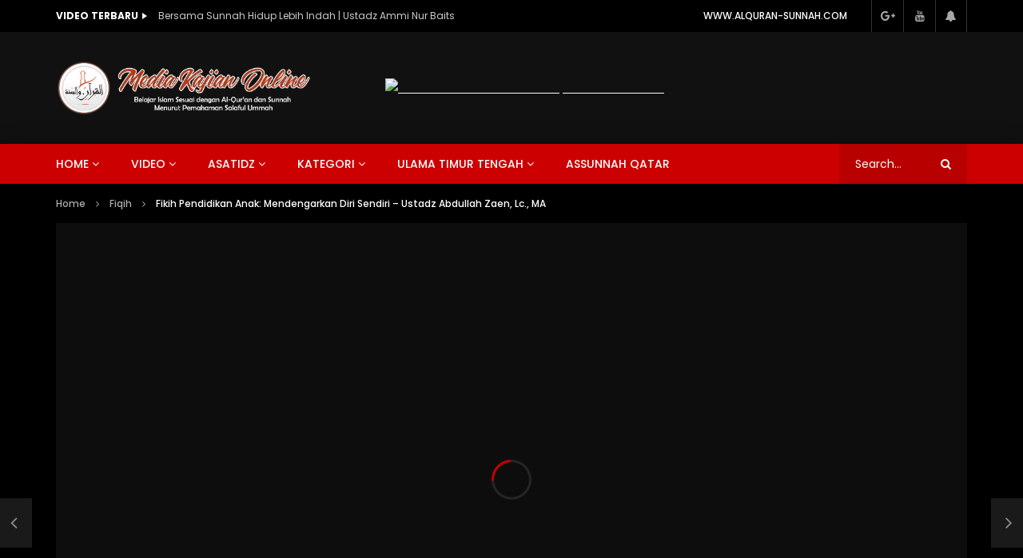

--- FILE ---
content_type: text/html; charset=UTF-8
request_url: https://kajian.alquran-sunnah.com/fikih-pendidikan-anak-mendengarkan-diri-sendiri-ustadz-abdullah-zaen-lc-ma/
body_size: 83131
content:
<!doctype html>
<html lang="en-US">

<head>
	<meta charset="UTF-8">
	<meta name="viewport" content="width=device-width, initial-scale=1">
    <meta property="og:type" content="video.other"><meta property="og:video:url" content="https://www.youtube.com/watch?v=nd1zZ9un2C4"><meta property="og:video:secure_url" content="https://kajian.alquran-sunnah.com/fikih-pendidikan-anak-mendengarkan-diri-sendiri-ustadz-abdullah-zaen-lc-ma/?video_embed=7105"><meta property="og:video:type" content="text/html"><meta property="og:video:width" content="1280"><meta property="og:video:height" content="720"><meta property="video:tag" content="abdullah zaen"><meta property="video:tag" content="Fiqih"><meta property="video:tag" content="keluarga islam"><meta property="video:tag" content="Pendidikan anak">	<link rel="profile" href="http://gmpg.org/xfn/11">
	<meta name='robots' content='index, follow, max-image-preview:large, max-snippet:-1, max-video-preview:-1' />

	<!-- This site is optimized with the Yoast SEO plugin v26.7 - https://yoast.com/wordpress/plugins/seo/ -->
	<title>Fikih Pendidikan Anak: Mendengarkan Diri Sendiri - Ustadz Abdullah Zaen, Lc., MA - Kajian Al-Qur&#039;an dan Sunnah</title>
	<link rel="canonical" href="https://kajian.alquran-sunnah.com/fikih-pendidikan-anak-mendengarkan-diri-sendiri-ustadz-abdullah-zaen-lc-ma/" />
	<meta property="og:locale" content="en_US" />
	<meta property="og:type" content="article" />
	<meta property="og:title" content="Fikih Pendidikan Anak: Mendengarkan Diri Sendiri - Ustadz Abdullah Zaen, Lc., MA - Kajian Al-Qur&#039;an dan Sunnah" />
	<meta property="og:url" content="https://kajian.alquran-sunnah.com/fikih-pendidikan-anak-mendengarkan-diri-sendiri-ustadz-abdullah-zaen-lc-ma/" />
	<meta property="og:site_name" content="Kajian Al-Qur&#039;an dan Sunnah" />
	<meta property="article:published_time" content="2019-11-19T08:45:00+00:00" />
	<meta property="article:modified_time" content="2019-12-30T20:26:35+00:00" />
	<meta property="og:image" content="http://kajian.alquran-sunnah.com/wp-content/uploads/2016/03/download-kajian-fiqih-pendidikan-islam-ustadz-abdullah-zaen-660x400-1.jpg" />
	<meta property="og:image:width" content="660" />
	<meta property="og:image:height" content="400" />
	<meta property="og:image:type" content="image/jpeg" />
	<meta name="author" content="admin-kajian" />
	<meta name="twitter:card" content="summary_large_image" />
	<meta name="twitter:label1" content="Written by" />
	<meta name="twitter:data1" content="admin-kajian" />
	<script type="application/ld+json" class="yoast-schema-graph">{"@context":"https://schema.org","@graph":[{"@type":"Article","@id":"https://kajian.alquran-sunnah.com/fikih-pendidikan-anak-mendengarkan-diri-sendiri-ustadz-abdullah-zaen-lc-ma/#article","isPartOf":{"@id":"https://kajian.alquran-sunnah.com/fikih-pendidikan-anak-mendengarkan-diri-sendiri-ustadz-abdullah-zaen-lc-ma/"},"author":{"name":"admin-kajian","@id":"https://kajian.alquran-sunnah.com/#/schema/person/86af3ddfb1c2e5b6e29b3f3db0ba2433"},"headline":"Fikih Pendidikan Anak: Mendengarkan Diri Sendiri &#8211; Ustadz Abdullah Zaen, Lc., MA","datePublished":"2019-11-19T08:45:00+00:00","dateModified":"2019-12-30T20:26:35+00:00","mainEntityOfPage":{"@id":"https://kajian.alquran-sunnah.com/fikih-pendidikan-anak-mendengarkan-diri-sendiri-ustadz-abdullah-zaen-lc-ma/"},"wordCount":12,"publisher":{"@id":"https://kajian.alquran-sunnah.com/#organization"},"image":{"@id":"https://kajian.alquran-sunnah.com/fikih-pendidikan-anak-mendengarkan-diri-sendiri-ustadz-abdullah-zaen-lc-ma/#primaryimage"},"thumbnailUrl":"https://kajian.alquran-sunnah.com/wp-content/uploads/2016/03/download-kajian-fiqih-pendidikan-islam-ustadz-abdullah-zaen-660x400-1.jpg","keywords":["abdullah zaen","Fiqih","keluarga islam","Pendidikan anak"],"articleSection":["Fiqih","Fiqih Pendidikan Anak","Keluarga Islam","Ustadz Abdullah Zaen"],"inLanguage":"en-US"},{"@type":"WebPage","@id":"https://kajian.alquran-sunnah.com/fikih-pendidikan-anak-mendengarkan-diri-sendiri-ustadz-abdullah-zaen-lc-ma/","url":"https://kajian.alquran-sunnah.com/fikih-pendidikan-anak-mendengarkan-diri-sendiri-ustadz-abdullah-zaen-lc-ma/","name":"Fikih Pendidikan Anak: Mendengarkan Diri Sendiri - Ustadz Abdullah Zaen, Lc., MA - Kajian Al-Qur&#039;an dan Sunnah","isPartOf":{"@id":"https://kajian.alquran-sunnah.com/#website"},"primaryImageOfPage":{"@id":"https://kajian.alquran-sunnah.com/fikih-pendidikan-anak-mendengarkan-diri-sendiri-ustadz-abdullah-zaen-lc-ma/#primaryimage"},"image":{"@id":"https://kajian.alquran-sunnah.com/fikih-pendidikan-anak-mendengarkan-diri-sendiri-ustadz-abdullah-zaen-lc-ma/#primaryimage"},"thumbnailUrl":"https://kajian.alquran-sunnah.com/wp-content/uploads/2016/03/download-kajian-fiqih-pendidikan-islam-ustadz-abdullah-zaen-660x400-1.jpg","datePublished":"2019-11-19T08:45:00+00:00","dateModified":"2019-12-30T20:26:35+00:00","breadcrumb":{"@id":"https://kajian.alquran-sunnah.com/fikih-pendidikan-anak-mendengarkan-diri-sendiri-ustadz-abdullah-zaen-lc-ma/#breadcrumb"},"inLanguage":"en-US","potentialAction":[{"@type":"ReadAction","target":["https://kajian.alquran-sunnah.com/fikih-pendidikan-anak-mendengarkan-diri-sendiri-ustadz-abdullah-zaen-lc-ma/"]}]},{"@type":"ImageObject","inLanguage":"en-US","@id":"https://kajian.alquran-sunnah.com/fikih-pendidikan-anak-mendengarkan-diri-sendiri-ustadz-abdullah-zaen-lc-ma/#primaryimage","url":"https://kajian.alquran-sunnah.com/wp-content/uploads/2016/03/download-kajian-fiqih-pendidikan-islam-ustadz-abdullah-zaen-660x400-1.jpg","contentUrl":"https://kajian.alquran-sunnah.com/wp-content/uploads/2016/03/download-kajian-fiqih-pendidikan-islam-ustadz-abdullah-zaen-660x400-1.jpg","width":660,"height":400},{"@type":"BreadcrumbList","@id":"https://kajian.alquran-sunnah.com/fikih-pendidikan-anak-mendengarkan-diri-sendiri-ustadz-abdullah-zaen-lc-ma/#breadcrumb","itemListElement":[{"@type":"ListItem","position":1,"name":"Home","item":"https://kajian.alquran-sunnah.com/"},{"@type":"ListItem","position":2,"name":"Fikih Pendidikan Anak: Mendengarkan Diri Sendiri &#8211; Ustadz Abdullah Zaen, Lc., MA"}]},{"@type":"WebSite","@id":"https://kajian.alquran-sunnah.com/#website","url":"https://kajian.alquran-sunnah.com/","name":"Kajian Al-Qur&#039;an dan Sunnah","description":"Media Kajian Online sesuai Al-Qur&#039;an dan Sunnah","publisher":{"@id":"https://kajian.alquran-sunnah.com/#organization"},"potentialAction":[{"@type":"SearchAction","target":{"@type":"EntryPoint","urlTemplate":"https://kajian.alquran-sunnah.com/?s={search_term_string}"},"query-input":{"@type":"PropertyValueSpecification","valueRequired":true,"valueName":"search_term_string"}}],"inLanguage":"en-US"},{"@type":"Organization","@id":"https://kajian.alquran-sunnah.com/#organization","name":"Alquran-Sunnah","url":"https://kajian.alquran-sunnah.com/","logo":{"@type":"ImageObject","inLanguage":"en-US","@id":"https://kajian.alquran-sunnah.com/#/schema/logo/image/","url":"https://kajian.alquran-sunnah.com/wp-content/uploads/2019/12/logo-Alquran-sunnah-brown.png","contentUrl":"https://kajian.alquran-sunnah.com/wp-content/uploads/2019/12/logo-Alquran-sunnah-brown.png","width":943,"height":205,"caption":"Alquran-Sunnah"},"image":{"@id":"https://kajian.alquran-sunnah.com/#/schema/logo/image/"}},{"@type":"Person","@id":"https://kajian.alquran-sunnah.com/#/schema/person/86af3ddfb1c2e5b6e29b3f3db0ba2433","name":"admin-kajian","image":{"@type":"ImageObject","inLanguage":"en-US","@id":"https://kajian.alquran-sunnah.com/#/schema/person/image/","url":"https://secure.gravatar.com/avatar/c870ac2f2ca109a61dd54725e6a1598ef675ea84aba48595440fe2955a62b3d3?s=96&d=mm&r=g","contentUrl":"https://secure.gravatar.com/avatar/c870ac2f2ca109a61dd54725e6a1598ef675ea84aba48595440fe2955a62b3d3?s=96&d=mm&r=g","caption":"admin-kajian"},"sameAs":["http://www.alquran-sunnah.com"],"url":"https://kajian.alquran-sunnah.com/author/admin-kajian/"}]}</script>
	<!-- / Yoast SEO plugin. -->


<link rel='dns-prefetch' href='//fonts.googleapis.com' />
<link rel="alternate" type="application/rss+xml" title="Kajian Al-Qur&#039;an dan Sunnah &raquo; Feed" href="https://kajian.alquran-sunnah.com/feed/" />
<link rel="alternate" type="application/rss+xml" title="Kajian Al-Qur&#039;an dan Sunnah &raquo; Comments Feed" href="https://kajian.alquran-sunnah.com/comments/feed/" />
<link rel="alternate" title="oEmbed (JSON)" type="application/json+oembed" href="https://kajian.alquran-sunnah.com/wp-json/oembed/1.0/embed?url=https%3A%2F%2Fkajian.alquran-sunnah.com%2Ffikih-pendidikan-anak-mendengarkan-diri-sendiri-ustadz-abdullah-zaen-lc-ma%2F" />
<link rel="alternate" title="oEmbed (XML)" type="text/xml+oembed" href="https://kajian.alquran-sunnah.com/wp-json/oembed/1.0/embed?url=https%3A%2F%2Fkajian.alquran-sunnah.com%2Ffikih-pendidikan-anak-mendengarkan-diri-sendiri-ustadz-abdullah-zaen-lc-ma%2F&#038;format=xml" />
<style id='wp-img-auto-sizes-contain-inline-css' type='text/css'>
img:is([sizes=auto i],[sizes^="auto," i]){contain-intrinsic-size:3000px 1500px}
/*# sourceURL=wp-img-auto-sizes-contain-inline-css */
</style>
<link rel='stylesheet' id='pt-cv-public-style-css' href='https://kajian.alquran-sunnah.com/wp-content/plugins/content-views-query-and-display-post-page/public/assets/css/cv.css?ver=4.2.1' type='text/css' media='all' />
<link rel='stylesheet' id='dashicons-css' href='https://kajian.alquran-sunnah.com/wp-includes/css/dashicons.min.css?ver=6.9' type='text/css' media='all' />
<link rel='stylesheet' id='post-views-counter-frontend-css' href='https://kajian.alquran-sunnah.com/wp-content/plugins/post-views-counter/css/frontend.css?ver=1.7.0' type='text/css' media='all' />
<link rel='stylesheet' id='sbi_styles-css' href='https://kajian.alquran-sunnah.com/wp-content/plugins/instagram-feed/css/sbi-styles.min.css?ver=6.10.0' type='text/css' media='all' />
<style id='wp-emoji-styles-inline-css' type='text/css'>

	img.wp-smiley, img.emoji {
		display: inline !important;
		border: none !important;
		box-shadow: none !important;
		height: 1em !important;
		width: 1em !important;
		margin: 0 0.07em !important;
		vertical-align: -0.1em !important;
		background: none !important;
		padding: 0 !important;
	}
/*# sourceURL=wp-emoji-styles-inline-css */
</style>
<link rel='stylesheet' id='wp-block-library-css' href='https://kajian.alquran-sunnah.com/wp-includes/css/dist/block-library/style.min.css?ver=6.9' type='text/css' media='all' />
<style id='classic-theme-styles-inline-css' type='text/css'>
/*! This file is auto-generated */
.wp-block-button__link{color:#fff;background-color:#32373c;border-radius:9999px;box-shadow:none;text-decoration:none;padding:calc(.667em + 2px) calc(1.333em + 2px);font-size:1.125em}.wp-block-file__button{background:#32373c;color:#fff;text-decoration:none}
/*# sourceURL=/wp-includes/css/classic-themes.min.css */
</style>
<style id='pdfp-pdfposter-style-inline-css' type='text/css'>
.wp-block-pdfp-pdf-poster{overflow:hidden}.pdfp_wrapper .pdf{position:relative}.pdfp_wrapper.pdfp_popup_enabled .iframe_wrapper{display:none}.pdfp_wrapper.pdfp_popup_enabled .iframe_wrapper:fullscreen{display:block}.pdfp_wrapper .iframe_wrapper{height:100%;width:100%}.pdfp_wrapper .iframe_wrapper:fullscreen iframe{height:100vh!important}.pdfp_wrapper .iframe_wrapper iframe{width:100%}.pdfp_wrapper .iframe_wrapper .close{background:#fff;border:1px solid #ddd;border-radius:3px;color:#222;cursor:pointer;display:none;font-family:sans-serif;font-size:36px;line-height:100%;padding:0 7px;position:absolute;right:12px;top:35px;z-index:9999}.pdfp_wrapper .iframe_wrapper:fullscreen .close{display:block}.pdfp_wrapper .pdfp_fullscreen_close{display:none}.pdfp_wrapper.pdfp_fullscreen_opened .pdfp_fullscreen_close{align-items:center;background:#fff;border-radius:3px;color:#222;cursor:pointer;display:flex;font-size:35px;height:30px;justify-content:center;overflow:hidden;padding-bottom:4px;position:fixed;right:20px;top:20px;width:32px}.pdfp_wrapper.pdfp_fullscreen_opened .pdfp_fullscreen_overlay{background:#2229;height:100%;left:0;position:fixed;top:0;width:100%}.pdfp_wrapper.pdfp_fullscreen_opened .iframe_wrapper{display:block;height:90vh;left:50%;max-width:95%;position:fixed;top:50%;transform:translate(-50%,-50%);width:900px;z-index:99999999999}.pdfp_wrapper iframe{border:none;outline:none}.pdfp-adobe-viewer{border:1px solid #ddd;border-radius:3px;cursor:pointer;outline:none;text-decoration:none}.pdfp_download{margin-right:15px}.cta_wrapper{display:flex;gap:10px;margin-bottom:10px;text-align:left}.cta_wrapper a{text-decoration:none!important}.cta_wrapper button{cursor:pointer}.pdfp_wrapper p{margin:10px 0;text-align:center}.popout-disabled{height:50px;position:absolute;right:12px;top:12px;width:50px}.pdfp_wrapper iframe{border-bottom:10px solid #2a2a2a;box-sizing:border-box;max-width:100%}.ViewSDK_hideOverflow[data-align=center]{margin-left:auto;margin-right:auto}.ViewSDK_hideOverflow[data-align=left]{margin-right:auto}.ViewSDK_hideOverflow[data-align=right]{margin-left:auto}@media screen and (max-width:768px){.pdfp_wrapper iframe{height:calc(100vw + 120px)}}@media screen and (max-width:576px){.cta_wrapper .pdfp_download{margin-bottom:10px;margin-right:0}.cta_wrapper .pdfp_download button{margin-right:0!important}.cta_wrapper{align-items:center;display:flex;flex-direction:column}}.pdfp_social_share{z-index:9999}.pdfp_social_icon_top{margin-bottom:10px}.pdfp_social_icon_bottom,.pdfp_social_icon_top{align-items:center;display:flex;gap:10px;justify-content:center}.pdfp_social_icon_bottom{margin-top:10px}.pdfp_social_icon_left{left:0;top:-40px}.pdfp_social_icon_right{right:0;top:-40px}
.pdfp_wrapper .pdf{position:relative}.pdfp_wrapper .iframe_wrapper{height:100%;width:100%}.pdfp_wrapper .iframe_wrapper:fullscreen iframe{height:100vh!important}.pdfp_wrapper .iframe_wrapper iframe{max-width:100%;width:100%}.pdfp_wrapper .iframe_wrapper .close{background:#fff;border:1px solid #ddd;border-radius:3px;color:#222;cursor:pointer;display:none;font-family:sans-serif;font-size:36px;line-height:100%;padding:0 7px;position:absolute;right:12px;top:35px;z-index:9999}.pdfp_wrapper .iframe_wrapper:fullscreen .close{display:block}.pdfp-adobe-viewer{border:1px solid #ddd;border-radius:3px;cursor:pointer;outline:none;text-decoration:none}.pdfp_download{margin-right:15px}.cta_wrapper{margin-bottom:10px}.pdfp_wrapper p{margin:10px 0;text-align:center}.popout-disabled{height:50px;position:absolute;right:12px;top:12px;width:50px}@media screen and (max-width:768px){.pdfp_wrapper iframe{height:calc(100vw + 120px)}}.ViewSDK_hideOverflow[data-align=center]{margin-left:auto;margin-right:auto}.ViewSDK_hideOverflow[data-align=left]{margin-right:auto}.ViewSDK_hideOverflow[data-align=right]{margin-left:auto}@media screen and (max-width:768px){.pdfp_wrapper iframe{height:calc(100vw + 120px)!important;max-height:100%}}@media screen and (max-width:576px){.cta_wrapper .pdfp_download{margin-bottom:10px;margin-right:0}.cta_wrapper .pdfp_download button{margin-right:0!important}.cta_wrapper{align-items:center;display:flex;flex-direction:column}}.ViewSDK_fullScreenPDFViewer{background-color:#474747}.ViewSDK_fullScreenPDFViewer iframe{background:green;border:none;display:block;height:90%!important;margin:auto;max-width:1320px;position:relative;top:5%;width:90%!important}

/*# sourceURL=https://kajian.alquran-sunnah.com/wp-content/plugins/pdf-poster/build/blocks/pdf-poster/view.css */
</style>
<style id='global-styles-inline-css' type='text/css'>
:root{--wp--preset--aspect-ratio--square: 1;--wp--preset--aspect-ratio--4-3: 4/3;--wp--preset--aspect-ratio--3-4: 3/4;--wp--preset--aspect-ratio--3-2: 3/2;--wp--preset--aspect-ratio--2-3: 2/3;--wp--preset--aspect-ratio--16-9: 16/9;--wp--preset--aspect-ratio--9-16: 9/16;--wp--preset--color--black: #000000;--wp--preset--color--cyan-bluish-gray: #abb8c3;--wp--preset--color--white: #ffffff;--wp--preset--color--pale-pink: #f78da7;--wp--preset--color--vivid-red: #cf2e2e;--wp--preset--color--luminous-vivid-orange: #ff6900;--wp--preset--color--luminous-vivid-amber: #fcb900;--wp--preset--color--light-green-cyan: #7bdcb5;--wp--preset--color--vivid-green-cyan: #00d084;--wp--preset--color--pale-cyan-blue: #8ed1fc;--wp--preset--color--vivid-cyan-blue: #0693e3;--wp--preset--color--vivid-purple: #9b51e0;--wp--preset--gradient--vivid-cyan-blue-to-vivid-purple: linear-gradient(135deg,rgb(6,147,227) 0%,rgb(155,81,224) 100%);--wp--preset--gradient--light-green-cyan-to-vivid-green-cyan: linear-gradient(135deg,rgb(122,220,180) 0%,rgb(0,208,130) 100%);--wp--preset--gradient--luminous-vivid-amber-to-luminous-vivid-orange: linear-gradient(135deg,rgb(252,185,0) 0%,rgb(255,105,0) 100%);--wp--preset--gradient--luminous-vivid-orange-to-vivid-red: linear-gradient(135deg,rgb(255,105,0) 0%,rgb(207,46,46) 100%);--wp--preset--gradient--very-light-gray-to-cyan-bluish-gray: linear-gradient(135deg,rgb(238,238,238) 0%,rgb(169,184,195) 100%);--wp--preset--gradient--cool-to-warm-spectrum: linear-gradient(135deg,rgb(74,234,220) 0%,rgb(151,120,209) 20%,rgb(207,42,186) 40%,rgb(238,44,130) 60%,rgb(251,105,98) 80%,rgb(254,248,76) 100%);--wp--preset--gradient--blush-light-purple: linear-gradient(135deg,rgb(255,206,236) 0%,rgb(152,150,240) 100%);--wp--preset--gradient--blush-bordeaux: linear-gradient(135deg,rgb(254,205,165) 0%,rgb(254,45,45) 50%,rgb(107,0,62) 100%);--wp--preset--gradient--luminous-dusk: linear-gradient(135deg,rgb(255,203,112) 0%,rgb(199,81,192) 50%,rgb(65,88,208) 100%);--wp--preset--gradient--pale-ocean: linear-gradient(135deg,rgb(255,245,203) 0%,rgb(182,227,212) 50%,rgb(51,167,181) 100%);--wp--preset--gradient--electric-grass: linear-gradient(135deg,rgb(202,248,128) 0%,rgb(113,206,126) 100%);--wp--preset--gradient--midnight: linear-gradient(135deg,rgb(2,3,129) 0%,rgb(40,116,252) 100%);--wp--preset--font-size--small: 13px;--wp--preset--font-size--medium: 20px;--wp--preset--font-size--large: 36px;--wp--preset--font-size--x-large: 42px;--wp--preset--spacing--20: 0.44rem;--wp--preset--spacing--30: 0.67rem;--wp--preset--spacing--40: 1rem;--wp--preset--spacing--50: 1.5rem;--wp--preset--spacing--60: 2.25rem;--wp--preset--spacing--70: 3.38rem;--wp--preset--spacing--80: 5.06rem;--wp--preset--shadow--natural: 6px 6px 9px rgba(0, 0, 0, 0.2);--wp--preset--shadow--deep: 12px 12px 50px rgba(0, 0, 0, 0.4);--wp--preset--shadow--sharp: 6px 6px 0px rgba(0, 0, 0, 0.2);--wp--preset--shadow--outlined: 6px 6px 0px -3px rgb(255, 255, 255), 6px 6px rgb(0, 0, 0);--wp--preset--shadow--crisp: 6px 6px 0px rgb(0, 0, 0);}:where(.is-layout-flex){gap: 0.5em;}:where(.is-layout-grid){gap: 0.5em;}body .is-layout-flex{display: flex;}.is-layout-flex{flex-wrap: wrap;align-items: center;}.is-layout-flex > :is(*, div){margin: 0;}body .is-layout-grid{display: grid;}.is-layout-grid > :is(*, div){margin: 0;}:where(.wp-block-columns.is-layout-flex){gap: 2em;}:where(.wp-block-columns.is-layout-grid){gap: 2em;}:where(.wp-block-post-template.is-layout-flex){gap: 1.25em;}:where(.wp-block-post-template.is-layout-grid){gap: 1.25em;}.has-black-color{color: var(--wp--preset--color--black) !important;}.has-cyan-bluish-gray-color{color: var(--wp--preset--color--cyan-bluish-gray) !important;}.has-white-color{color: var(--wp--preset--color--white) !important;}.has-pale-pink-color{color: var(--wp--preset--color--pale-pink) !important;}.has-vivid-red-color{color: var(--wp--preset--color--vivid-red) !important;}.has-luminous-vivid-orange-color{color: var(--wp--preset--color--luminous-vivid-orange) !important;}.has-luminous-vivid-amber-color{color: var(--wp--preset--color--luminous-vivid-amber) !important;}.has-light-green-cyan-color{color: var(--wp--preset--color--light-green-cyan) !important;}.has-vivid-green-cyan-color{color: var(--wp--preset--color--vivid-green-cyan) !important;}.has-pale-cyan-blue-color{color: var(--wp--preset--color--pale-cyan-blue) !important;}.has-vivid-cyan-blue-color{color: var(--wp--preset--color--vivid-cyan-blue) !important;}.has-vivid-purple-color{color: var(--wp--preset--color--vivid-purple) !important;}.has-black-background-color{background-color: var(--wp--preset--color--black) !important;}.has-cyan-bluish-gray-background-color{background-color: var(--wp--preset--color--cyan-bluish-gray) !important;}.has-white-background-color{background-color: var(--wp--preset--color--white) !important;}.has-pale-pink-background-color{background-color: var(--wp--preset--color--pale-pink) !important;}.has-vivid-red-background-color{background-color: var(--wp--preset--color--vivid-red) !important;}.has-luminous-vivid-orange-background-color{background-color: var(--wp--preset--color--luminous-vivid-orange) !important;}.has-luminous-vivid-amber-background-color{background-color: var(--wp--preset--color--luminous-vivid-amber) !important;}.has-light-green-cyan-background-color{background-color: var(--wp--preset--color--light-green-cyan) !important;}.has-vivid-green-cyan-background-color{background-color: var(--wp--preset--color--vivid-green-cyan) !important;}.has-pale-cyan-blue-background-color{background-color: var(--wp--preset--color--pale-cyan-blue) !important;}.has-vivid-cyan-blue-background-color{background-color: var(--wp--preset--color--vivid-cyan-blue) !important;}.has-vivid-purple-background-color{background-color: var(--wp--preset--color--vivid-purple) !important;}.has-black-border-color{border-color: var(--wp--preset--color--black) !important;}.has-cyan-bluish-gray-border-color{border-color: var(--wp--preset--color--cyan-bluish-gray) !important;}.has-white-border-color{border-color: var(--wp--preset--color--white) !important;}.has-pale-pink-border-color{border-color: var(--wp--preset--color--pale-pink) !important;}.has-vivid-red-border-color{border-color: var(--wp--preset--color--vivid-red) !important;}.has-luminous-vivid-orange-border-color{border-color: var(--wp--preset--color--luminous-vivid-orange) !important;}.has-luminous-vivid-amber-border-color{border-color: var(--wp--preset--color--luminous-vivid-amber) !important;}.has-light-green-cyan-border-color{border-color: var(--wp--preset--color--light-green-cyan) !important;}.has-vivid-green-cyan-border-color{border-color: var(--wp--preset--color--vivid-green-cyan) !important;}.has-pale-cyan-blue-border-color{border-color: var(--wp--preset--color--pale-cyan-blue) !important;}.has-vivid-cyan-blue-border-color{border-color: var(--wp--preset--color--vivid-cyan-blue) !important;}.has-vivid-purple-border-color{border-color: var(--wp--preset--color--vivid-purple) !important;}.has-vivid-cyan-blue-to-vivid-purple-gradient-background{background: var(--wp--preset--gradient--vivid-cyan-blue-to-vivid-purple) !important;}.has-light-green-cyan-to-vivid-green-cyan-gradient-background{background: var(--wp--preset--gradient--light-green-cyan-to-vivid-green-cyan) !important;}.has-luminous-vivid-amber-to-luminous-vivid-orange-gradient-background{background: var(--wp--preset--gradient--luminous-vivid-amber-to-luminous-vivid-orange) !important;}.has-luminous-vivid-orange-to-vivid-red-gradient-background{background: var(--wp--preset--gradient--luminous-vivid-orange-to-vivid-red) !important;}.has-very-light-gray-to-cyan-bluish-gray-gradient-background{background: var(--wp--preset--gradient--very-light-gray-to-cyan-bluish-gray) !important;}.has-cool-to-warm-spectrum-gradient-background{background: var(--wp--preset--gradient--cool-to-warm-spectrum) !important;}.has-blush-light-purple-gradient-background{background: var(--wp--preset--gradient--blush-light-purple) !important;}.has-blush-bordeaux-gradient-background{background: var(--wp--preset--gradient--blush-bordeaux) !important;}.has-luminous-dusk-gradient-background{background: var(--wp--preset--gradient--luminous-dusk) !important;}.has-pale-ocean-gradient-background{background: var(--wp--preset--gradient--pale-ocean) !important;}.has-electric-grass-gradient-background{background: var(--wp--preset--gradient--electric-grass) !important;}.has-midnight-gradient-background{background: var(--wp--preset--gradient--midnight) !important;}.has-small-font-size{font-size: var(--wp--preset--font-size--small) !important;}.has-medium-font-size{font-size: var(--wp--preset--font-size--medium) !important;}.has-large-font-size{font-size: var(--wp--preset--font-size--large) !important;}.has-x-large-font-size{font-size: var(--wp--preset--font-size--x-large) !important;}
:where(.wp-block-post-template.is-layout-flex){gap: 1.25em;}:where(.wp-block-post-template.is-layout-grid){gap: 1.25em;}
:where(.wp-block-term-template.is-layout-flex){gap: 1.25em;}:where(.wp-block-term-template.is-layout-grid){gap: 1.25em;}
:where(.wp-block-columns.is-layout-flex){gap: 2em;}:where(.wp-block-columns.is-layout-grid){gap: 2em;}
:root :where(.wp-block-pullquote){font-size: 1.5em;line-height: 1.6;}
/*# sourceURL=global-styles-inline-css */
</style>
<link rel='stylesheet' id='contact-form-7-css' href='https://kajian.alquran-sunnah.com/wp-content/plugins/contact-form-7/includes/css/styles.css?ver=6.1.4' type='text/css' media='all' />
<link rel='stylesheet' id='pdfp-public-css' href='https://kajian.alquran-sunnah.com/wp-content/plugins/pdf-poster/build/public.css?ver=1769358222' type='text/css' media='all' />
<link rel='stylesheet' id='priority-navigation-css' href='https://kajian.alquran-sunnah.com/wp-content/plugins/vidorev-extensions/assets/front-end/priority-navigation/priority-nav-core.css?ver=2.9.6' type='text/css' media='all' />
<link rel='stylesheet' id='select2-css' href='https://kajian.alquran-sunnah.com/wp-content/plugins/vidorev-extensions/assets/front-end/select2/select2.min.css?ver=2.9.6' type='text/css' media='all' />
<link rel='stylesheet' id='vidorev-plugin-css-css' href='https://kajian.alquran-sunnah.com/wp-content/plugins/vidorev-extensions/assets/front-end/main.css?ver=2.9.6' type='text/css' media='all' />
<link rel='stylesheet' id='mediaelement-css' href='https://kajian.alquran-sunnah.com/wp-includes/js/mediaelement/mediaelementplayer-legacy.min.css?ver=4.2.17' type='text/css' media='all' />
<link rel='stylesheet' id='wp-mediaelement-css' href='https://kajian.alquran-sunnah.com/wp-includes/js/mediaelement/wp-mediaelement.min.css?ver=6.9' type='text/css' media='all' />
<link rel='stylesheet' id='fluidplayer-css' href='https://kajian.alquran-sunnah.com/wp-content/plugins/vidorev-extensions/assets/front-end/fluidplayer/fluidplayer.min.css?ver=2.9.6' type='text/css' media='all' />
<link rel='stylesheet' id='font-awesome-css' href='https://kajian.alquran-sunnah.com/wp-content/plugins/elementor/assets/lib/font-awesome/css/font-awesome.min.css?ver=4.7.0' type='text/css' media='all' />
<link rel='stylesheet' id='jquery-slick-css' href='https://kajian.alquran-sunnah.com/wp-content/themes/vidorev/css/slick/slick.css?ver=1.9.0' type='text/css' media='all' />
<link rel='stylesheet' id='jquery-malihu-scroll-css' href='https://kajian.alquran-sunnah.com/wp-content/themes/vidorev/css/malihu/jquery.mCustomScrollbar.min.css?ver=3.1.5' type='text/css' media='all' />
<link rel='stylesheet' id='vidorev-extend-ie-css' href='https://kajian.alquran-sunnah.com/wp-content/themes/vidorev/css/extend-ie/extend-ie.css?ver=1.0.0' type='text/css' media='all' />
<link rel='stylesheet' id='vidorev-style-css' href='https://kajian.alquran-sunnah.com/wp-content/themes/vidorev/style.css?ver=6.9' type='text/css' media='all' />
<style id='vidorev-style-inline-css' type='text/css'>
@media only screen and (-webkit-min-device-pixel-ratio: 2) and (min-width:992px), (min-resolution: 192dpi) and (min-width:992px){
								.main-nav.sticky-menu .nav-logo-img img.sticky-logo{
									opacity:0; visibility:hidden
								}
								.main-nav.sticky-menu .nav-logo-img a.logo-link{
									background:url("https://kajian.alquran-sunnah.com/wp-content/themes/vidorev/img/logo-sticky-default-retina.png") no-repeat center; background-size:contain
								}
							}#vp-mobile-menu{background-color:#000000;}#site-wrap-parent{background-color:#1c1c1c;}header.entry-header.movie-style{
							background-image: url("https://kajian.alquran-sunnah.com/wp-content/themes/vidorev/img/film-background.jpg");								
						}
/*# sourceURL=vidorev-style-inline-css */
</style>
<link rel='stylesheet' id='vidorev-google-font-css' href='//fonts.googleapis.com/css?family=Poppins%3A400%2C500%2C700&#038;ver=1.0.0' type='text/css' media='all' />
<link rel='stylesheet' id='wpdreams-asl-basic-css' href='https://kajian.alquran-sunnah.com/wp-content/plugins/ajax-search-lite/css/style.basic.css?ver=4.13.4' type='text/css' media='all' />
<style id='wpdreams-asl-basic-inline-css' type='text/css'>

					div[id*='ajaxsearchlitesettings'].searchsettings .asl_option_inner label {
						font-size: 0px !important;
						color: rgba(0, 0, 0, 0);
					}
					div[id*='ajaxsearchlitesettings'].searchsettings .asl_option_inner label:after {
						font-size: 11px !important;
						position: absolute;
						top: 0;
						left: 0;
						z-index: 1;
					}
					.asl_w_container {
						width: 100%;
						margin: 0px 0px 0px 0px;
						min-width: 200px;
					}
					div[id*='ajaxsearchlite'].asl_m {
						width: 100%;
					}
					div[id*='ajaxsearchliteres'].wpdreams_asl_results div.resdrg span.highlighted {
						font-weight: bold;
						color: rgb(217, 49, 43);
						background-color: rgba(238, 238, 238, 1);
					}
					div[id*='ajaxsearchliteres'].wpdreams_asl_results .results img.asl_image {
						width: 70px;
						height: 70px;
						object-fit: cover;
					}
					div[id*='ajaxsearchlite'].asl_r .results {
						max-height: none;
					}
					div[id*='ajaxsearchlite'].asl_r {
						position: absolute;
					}
				
							.asl_w, .asl_w * {font-family:&quot;poppins&quot; !important;}
							.asl_m input[type=search]::placeholder{font-family:&quot;poppins&quot; !important;}
							.asl_m input[type=search]::-webkit-input-placeholder{font-family:&quot;poppins&quot; !important;}
							.asl_m input[type=search]::-moz-placeholder{font-family:&quot;poppins&quot; !important;}
							.asl_m input[type=search]:-ms-input-placeholder{font-family:&quot;poppins&quot; !important;}
						
						.asl_m, .asl_m .probox {
							background-color: rgba(184, 0, 0, 1) !important;
							background-image: none !important;
							-webkit-background-image: none !important;
							-ms-background-image: none !important;
						}
					
						.asl_m .probox svg {
							fill: rgb(255, 255, 255) !important;
						}
						.asl_m .probox .innericon {
							background-color: rgba(159, 0, 0, 1) !important;
							background-image: none !important;
							-webkit-background-image: none !important;
							-ms-background-image: none !important;
						}
					
						div.asl_r.asl_w.vertical .results .item::after {
							display: block;
							position: absolute;
							bottom: 0;
							content: '';
							height: 1px;
							width: 100%;
							background: #D8D8D8;
						}
						div.asl_r.asl_w.vertical .results .item.asl_last_item::after {
							display: none;
						}
					
/*# sourceURL=wpdreams-asl-basic-inline-css */
</style>
<link rel='stylesheet' id='wpdreams-asl-instance-css' href='https://kajian.alquran-sunnah.com/wp-content/plugins/ajax-search-lite/css/style-simple-red.css?ver=4.13.4' type='text/css' media='all' />
<link rel='stylesheet' id='wp-pagenavi-css' href='https://kajian.alquran-sunnah.com/wp-content/plugins/wp-pagenavi/pagenavi-css.css?ver=2.70' type='text/css' media='all' />
<script type="text/javascript" id="jquery-core-js-extra">
/* <![CDATA[ */
var vidorev_jav_plugin_js_object = {"youtube_library_url":"https://www.youtube.com/iframe_api","vimeo_library_url":"https://player.vimeo.com/api/player.js","dailymotion_library_url":"https://api.dmcdn.net/all.js","facebook_library_url":"https://connect.facebook.net/en_US/sdk.js#xfbml=1&version=v3.2","twitch_library_url":"https://player.twitch.tv/js/embed/v1.js","google_ima_library_url":"https://imasdk.googleapis.com/js/sdkloader/ima3.js","google_adsense_library_url":"https://pagead2.googlesyndication.com/pagead/js/adsbygoogle.js","jwplayer_library_url":"","mediaelement_library_url":"https://kajian.alquran-sunnah.com/wp-content/plugins/vidorev-extensions/assets/front-end/mediaelement/mediaelement.all.js","fluidplayer_library_url":"https://kajian.alquran-sunnah.com/wp-content/plugins/vidorev-extensions/assets/front-end/fluidplayer/fluidplayer.min.js","imdb_logo_url":"https://kajian.alquran-sunnah.com/wp-content/plugins/vidorev-extensions/assets/front-end/img/IMDB_Logo","youtube_rel":"no","youtube_modestbranding":"no","youtube_showinfo":"no","youtube_broadcasts_params":[],"hls_library_url":"https://kajian.alquran-sunnah.com/wp-content/plugins/vidorev-extensions/assets/front-end/fluidplayer/hls.min.js","mpd_library_url":"https://kajian.alquran-sunnah.com/wp-content/plugins/vidorev-extensions/assets/front-end/fluidplayer/dash.mediaplayer.min.js"};
var vidorev_jav_plugin_video_ads_object = [];
var vidorev_jav_plugin_fluidplayer_object = {"vid_fluid_m_fluidplayer":"yes","vid_fluid_m_styling":[{"vid_fluid_m_logo_url_id":4639,"vid_fluid_m_logo_url":"http://kajian.alquran-sunnah.com/wp-content/uploads/2019/12/thumb-transparant.png","vid_fluid_m_logo_click_url":"https://www.alquran-sunnah.com/","vid_fluid_m_display_logo":"top left","vid_fluid_m_logo_opacity":"100","vid_fluid_m_logo_margin":"15px"}],"vid_fluid_m_vast_configuration":[{"vid_fluid_m_skipbuttoncaption":"Skip ad in [seconds]","vid_fluid_m_skipbuttonclickcaption":"Skip ad \u003Cspan class=\"skip_button_icon\"\u003E\u003C/span\u003E","vid_fluid_m_adtextposition":"top left","vid_fluid_m_adctatext":"Visit now!","vid_fluid_m_adctatextposition":"bottom right","vid_fluid_m_vasttimeout":"5000","vid_fluid_m_maxallowedvasttagredirects":"3","vid_fluid_m_valign":"bottom","vid_fluid_m_nonlinearduration":"10","vid_fluid_m_size":"728x90"}]};
var vidorev_jav_plugin_video_ads_object_post = {"vid_ads_m_video_ads":"","vid_ads_m_video_ads_type":"","vid_ads_m_group_google_ima":"","vid_ads_m_group_image":"","vid_ads_m_group_html5_video":"","vid_ads_m_group_html":"","vid_ads_m_time_to_show_ads":"","vid_ads_m_time_skip_ads":"","vid_ads_m_time_to_hide_ads":"","vid_ads_m_vpaid_mode":"no","vid_ads_m_vast_preroll":"","vid_ads_m_vast_postroll":"","vid_ads_m_vast_pauseroll":"","vid_ads_m_vast_midroll":[{"vid_ads_m_vast_timer_seconds":"50"}]};
var vidorev_jav_js_object = {"admin_ajax":"https://kajian.alquran-sunnah.com/wp-admin/admin-ajax.php","query_vars":{"page":0,"name":"fikih-pendidikan-anak-mendengarkan-diri-sendiri-ustadz-abdullah-zaen-lc-ma","error":"","m":"","p":0,"post_parent":"","subpost":"","subpost_id":"","attachment":"","attachment_id":0,"pagename":"","page_id":0,"second":"","minute":"","hour":"","day":0,"monthnum":0,"year":0,"w":0,"category_name":"","tag":"","cat":"","tag_id":"","author":"","author_name":"","feed":"","tb":"","paged":0,"meta_key":"","meta_value":"","preview":"","s":"","sentence":"","title":"","fields":"all","menu_order":"","embed":"","category__in":[],"category__not_in":[],"category__and":[],"post__in":[],"post__not_in":[],"post_name__in":[],"tag__in":[],"tag__not_in":[],"tag__and":[],"tag_slug__in":[],"tag_slug__and":[],"post_parent__in":[],"post_parent__not_in":[],"author__in":[],"author__not_in":[],"search_columns":[],"ignore_sticky_posts":false,"suppress_filters":false,"cache_results":true,"update_post_term_cache":true,"update_menu_item_cache":false,"lazy_load_term_meta":true,"update_post_meta_cache":true,"post_type":"","posts_per_page":10,"nopaging":false,"comments_per_page":"50","no_found_rows":false,"order":"DESC"},"video_auto_play":"on","vid_auto_play_mute":"off","number_format":"short","single_post_comment_type":"wp","origin_url":"https://kajian.alquran-sunnah.com","is_user_logged_in":"","video_lightbox_suggested":"off","video_lightbox_comments":"off","translate_close":"Close","translate_suggested":"Suggested","translate_comments":"Live comments","translate_auto_next":"Auto next","translate_loading":"Loading","translate_public_comment":"Add a public comment","translate_post_comment":"Post comment","translate_reset":"Reset","translate_login_comment":"Please login to post a comment","translate_text_load_ad":"Loading advertisement...","translate_skip_ad":"Skip Ad","translate_skip_ad_in":"Skip ad in","translate_up_next":"Up next","translate_cancel":"cancel","translate_reported":"Reported","translate_confirm_delete":"Are you sure you want to delete this item?","translate_delete_success":"The post has been deleted.","translate_loading_preview":"Loading Preview","theme_image_ratio":"","single_video_network":"youtube","single_video_source":"nd1zZ9un2C4","single_video_youtube_playlist_id":"","single_video_url":"https://www.youtube.com/watch?v=nd1zZ9un2C4","player_library":"vp","single_video_streaming":"","vm_video_ratio":"16:9","vm_video_ratio_mobile":"16:9","single_video_network_library_setup":"yes","security":"9fdaee9430","login_url":""};
var vidorev_jav_js_preview = [];
//# sourceURL=jquery-core-js-extra
/* ]]> */
</script>
<script type="text/javascript" src="https://kajian.alquran-sunnah.com/wp-includes/js/jquery/jquery.min.js?ver=3.7.1" id="jquery-core-js"></script>
<script type="text/javascript" src="https://kajian.alquran-sunnah.com/wp-includes/js/jquery/jquery-migrate.min.js?ver=3.4.1" id="jquery-migrate-js"></script>
<link rel="https://api.w.org/" href="https://kajian.alquran-sunnah.com/wp-json/" /><link rel="alternate" title="JSON" type="application/json" href="https://kajian.alquran-sunnah.com/wp-json/wp/v2/posts/7105" /><link rel="EditURI" type="application/rsd+xml" title="RSD" href="https://kajian.alquran-sunnah.com/xmlrpc.php?rsd" />
<meta name="generator" content="WordPress 6.9" />
<link rel='shortlink' href='https://kajian.alquran-sunnah.com/?p=7105' />
<meta name="generator" content="Redux 4.5.10" />        <style>
                    </style>
				<link rel="preconnect" href="https://fonts.gstatic.com" crossorigin />
				<link rel="preload" as="style" href="//fonts.googleapis.com/css?family=Open+Sans&display=swap" />
								<link rel="stylesheet" href="//fonts.googleapis.com/css?family=Open+Sans&display=swap" media="all" />
				<meta name="generator" content="Elementor 3.34.1; features: additional_custom_breakpoints; settings: css_print_method-external, google_font-enabled, font_display-auto">
			<style>
				.e-con.e-parent:nth-of-type(n+4):not(.e-lazyloaded):not(.e-no-lazyload),
				.e-con.e-parent:nth-of-type(n+4):not(.e-lazyloaded):not(.e-no-lazyload) * {
					background-image: none !important;
				}
				@media screen and (max-height: 1024px) {
					.e-con.e-parent:nth-of-type(n+3):not(.e-lazyloaded):not(.e-no-lazyload),
					.e-con.e-parent:nth-of-type(n+3):not(.e-lazyloaded):not(.e-no-lazyload) * {
						background-image: none !important;
					}
				}
				@media screen and (max-height: 640px) {
					.e-con.e-parent:nth-of-type(n+2):not(.e-lazyloaded):not(.e-no-lazyload),
					.e-con.e-parent:nth-of-type(n+2):not(.e-lazyloaded):not(.e-no-lazyload) * {
						background-image: none !important;
					}
				}
			</style>
					<style type="text/css" id="wp-custom-css">
			
				.video-sub-toolbar .item-button.donation-element{
	font-size:0;
}
@media (max-width: 991px){
	.top-nav .top-videos .top-video-listing ul > li a {
			max-width: 190px;
	}
}
@media (max-width: 767px){
	.top-nav .top-videos .top-video-listing ul > li a {
			max-width: 100%;
	}
}				</style>
		</head>

<body class="wp-singular post-template-default single single-post postid-7105 single-format-video wp-theme-vidorev  dark-background dark-version sticky-menu-on sticky-behavior-up sticky-sidebar-on is-sidebar sidebar-right header-vid-default beeteam368 elementor-default elementor-kit-8707">
	
		
	<div id="site-wrap-parent" class="site-wrap-parent site-wrap-parent-control">
		
					
		<div id="site-wrap-children" class="site-wrap-children site-wrap-children-control">
			
                        
							
                
                <header id="site-header" class="site-header header-default site-header-control">
                    <div class="top-nav top-nav-control dark-background">
	<div class="site__container fullwidth-vidorev-ctrl container-control">
		<div class="site__row auto-width">
			
						
			<div class="site__col float-left top-videos">
				<div class="top-video-content">
					<div class="top-video-wrap">
								<div class="top-video-header">
			<h2 class="top-video-heading h7 extra-bold">Video Terbaru</h2>
		</div>
		
						
			<div class="top-video-listing font-size-12">
				<ul class="fading-slide-control">
					
										
						<li class="active-item"><a href="https://kajian.alquran-sunnah.com/bersama-sunnah-hidup-lebih-indah-ustadz-ammi-nur-baits/" title="Bersama Sunnah Hidup Lebih Indah | Ustadz Ammi Nur Baits" class="neutral">Bersama Sunnah Hidup Lebih Indah | Ustadz Ammi Nur Baits</a></li>				
										
						<li ><a href="https://kajian.alquran-sunnah.com/hikmah-dibalik-musibah-ustadz-dr-syafiq-riza-basalamah-ma/" title="Hikmah Dibalik Musibah  &#8211; Ustadz Dr Syafiq Riza Basalamah MA" class="neutral">Hikmah Dibalik Musibah  &#8211; Ustadz Dr Syafiq Riza Basalamah MA</a></li>				
										
						<li ><a href="https://kajian.alquran-sunnah.com/hari-asyura-10-muharram-ust-dr-firanda-andirja-m-a/" title="Hari Asyura (10 Muharram) &#8211; Ust. Dr. Firanda Andirja M.A" class="neutral">Hari Asyura (10 Muharram) &#8211; Ust. Dr. Firanda Andirja M.A</a></li>				
										
						<li ><a href="https://kajian.alquran-sunnah.com/ceramah-agama-10-keistimewaan-bulan-muharram-ustadz-johan-saputra-halim-m-h-i/" title="10 Keistimewaan Bulan Muharram &#8211; Ustadz Johan Saputra Halim, M.H.I." class="neutral">10 Keistimewaan Bulan Muharram &#8211; Ustadz Johan Saputra Halim, M.H.I.</a></li>				
										
						<li ><a href="https://kajian.alquran-sunnah.com/amalan-amalan-sunnah-di-bulan-muharram-ustadz-syafiq-riza-basalamah/" title="AMALAN-AMALAN SUNNAH DI BULAN MUHARRAM | USTADZ SYAFIQ RIZA BASALAMAH" class="neutral">AMALAN-AMALAN SUNNAH DI BULAN MUHARRAM | USTADZ SYAFIQ RIZA BASALAMAH</a></li>				
										
						<li ><a href="https://kajian.alquran-sunnah.com/ada-apa-dengan-bulan-muharram-ustadz-dr-firanda-andirja-m-a/" title="Ada Apa dengan Bulan Muharram? &#8211; Ustadz Dr. Firanda Andirja, M.A." class="neutral">Ada Apa dengan Bulan Muharram? &#8211; Ustadz Dr. Firanda Andirja, M.A.</a></li>				
										
						<li ><a href="https://kajian.alquran-sunnah.com/bikin-nangis-jangan-membuat-sedih-mereka-berdua-ust-abdullah-zaen-lc-ma-menyentuh-hati/" title="Jangan Membuat Sedih Mereka Berdua! &#8211; Ust. Abdullah Zaen, Lc, MA (Menyentuh Hati)" class="neutral">Jangan Membuat Sedih Mereka Berdua! &#8211; Ust. Abdullah Zaen, Lc, MA (Menyentuh Hati)</a></li>				
										
						<li ><a href="https://kajian.alquran-sunnah.com/susah-digawe-dewek-susah-dibuat-sendiri-ust-abdullah-zaen-lc-m-a/" title="Susah Digawe Dewek (Susah Dibuat Sendiri) &#8211; Ust. Abdullah Zaen, Lc., M.A." class="neutral">Susah Digawe Dewek (Susah Dibuat Sendiri) &#8211; Ust. Abdullah Zaen, Lc., M.A.</a></li>				
									</ul>
			</div>		
							</div>
				</div>								
			</div>
			
			
			<div class="site__col float-right top-social">
				<div class="top-social-content">
							<ul class="social-block s-grid nav-style">
							<li class="google-plus-link">
					<a href="http://alquran-sunnah.com@gmail.com" title="Google Plus" target="_blank">	
						<span class="icon">
							<i class="fa fa-google-plus"></i>
						</span>							
					</a>
				</li>
							<li class="youtube-link">
					<a href="https://www.youtube.com/channel/UCx9wjuV0PGPbBo2g8Qh1ZMg" title="Youtube" target="_blank">	
						<span class="icon">
							<i class="fa fa-youtube"></i>
						</span>							
					</a>
				</li>
			            	<li class="watch-later-elm">
					<a href="#" title="Notifications" class="top-watch-dropdown">
						<span class="icon">
							<i class="fa fa-bell" aria-hidden="true"></i>	
                            <span class="hasVideos-control"></span>						
						</span>						
					</a>
					
								<ul class="top-watch-later-listing dark-background">
				<li class="top-watch-later-items no-video"></li>
				<li class="watch-no-video">
					<div>
						<i class="fa fa-file-video-o" aria-hidden="true"></i><br>					
						                        	Don&#039;t miss new videos<br>
							Sign in to see updates from your favourite channels<br><br>
                                                    <br>						
					</div>
				</li>				
			</ul>
								
				</li>
            		</ul>
												
				</div>
			</div>
			
						<div class="site__col top-menu float-right navigation-font nav-font-size-12">
				<div class="top-menu-content">
					<ul>
						<li id="menu-item-7407" class="menu-item menu-item-type-custom menu-item-object-custom menu-item-7407"><a href="https://www.alquran-sunnah.com">www.alquran-sunnah.com</a></li>
					</ul>
				</div>
			</div>
					
		</div>
	</div>		
</div>

<div class="top-content">
	<div class="site__container fullwidth-vidorev-ctrl container-control">
		<div class="site__row auto-width">
			
			<div class="site__col float-left nav-logo">
				<div class="nav-logo-img">
					<a href="https://kajian.alquran-sunnah.com/" title="Kajian Al-Qur&#039;an dan Sunnah" class="logo-link">
									<img src="http://kajian.alquran-sunnah.com/wp-content/uploads/2019/12/logo-Media-Kajian.png" alt="Kajian Al-Qur&#039;an dan Sunnah" class="main-logo">
					<img src="http://kajian.alquran-sunnah.com/wp-content/uploads/2019/12/logo-video-1.png" alt="Kajian Al-Qur&#039;an dan Sunnah" class="main-logo-mobile">
					<img src="https://kajian.alquran-sunnah.com/wp-content/themes/vidorev/img/logo-sticky-default.png" alt="Kajian Al-Qur&#039;an dan Sunnah" class="sticky-logo">
							</a>
				</div>
			</div>			
			
			<div class="site__col float-right top-ad">
							<div class="top-ad-content">
				<div class="top-ad-wrap">	
					<a href="https://www.alquran-sunnah.com" target="_blank" rel="noopener"><img class="alignnone wp-image-2874 size-full" src="https://www.alquran-sunnah.com/images/Kategori/kategori-aqidah.jpg" alt="Klik untuk kembali ke www.alquran-sunnah.com" /></a>				</div>
			</div>
					</div>
		</div>
	</div>
</div>

	

<div class="nav-wrap nav-wrap-control">
	<div class="main-nav main-nav-control">
		<div class="site__container fullwidth-vidorev-ctrl container-control">
			<div class="site__row auto-width">
				
				<div class="site__col float-left nav-logo">
					<div class="nav-logo-img">
						<a href="https://kajian.alquran-sunnah.com/" title="Kajian Al-Qur&#039;an dan Sunnah" class="logo-link">
										<img src="http://kajian.alquran-sunnah.com/wp-content/uploads/2019/12/logo-Media-Kajian.png" alt="Kajian Al-Qur&#039;an dan Sunnah" class="main-logo">
					<img src="http://kajian.alquran-sunnah.com/wp-content/uploads/2019/12/logo-video-1.png" alt="Kajian Al-Qur&#039;an dan Sunnah" class="main-logo-mobile">
					<img src="https://kajian.alquran-sunnah.com/wp-content/themes/vidorev/img/logo-sticky-default.png" alt="Kajian Al-Qur&#039;an dan Sunnah" class="sticky-logo">
								</a>
					</div>
				</div>
				
				<div class="site__col float-left nav-menu nav-menu-control navigation-font">
					<ul>
						<li id="menu-item-4546" class="menu-item menu-item-type-post_type menu-item-object-page menu-item-home menu-item-has-children menu-item-4546"><a title="						" href="https://kajian.alquran-sunnah.com/">HOME</a>
<ul class="sub-menu">
	<li id="menu-item-4537" class="menu-item menu-item-type-post_type menu-item-object-page current_page_parent menu-item-4537"><a title="						" href="https://kajian.alquran-sunnah.com/blog-page/">Tampilan Blog</a></li>
</ul>
</li>
<li id="menu-item-9" class="menu-item menu-item-type-custom menu-item-object-custom menu-item-has-children menu-item-9"><a title="						" href="#">VIDEO</a>
<ul class="sub-menu">
	<li id="menu-item-3946" class="menu-item menu-item-type-custom menu-item-object-custom menu-item-has-children menu-item-3946"><a title="						" href="#">VIDEO FEATURES</a>
	<ul class="sub-menu">
		<li id="menu-item-4545" class="menu-item menu-item-type-post_type menu-item-object-page menu-item-4545"><a title="						" href="https://kajian.alquran-sunnah.com/kajian-live-broadcast/">KAJIAN LIVE BROADCAST</a></li>
	</ul>
</li>
	<li id="menu-item-4495" class="menu-item menu-item-type-post_type menu-item-object-page menu-item-4495"><a title="						" href="https://kajian.alquran-sunnah.com/penceramah/">LIST ASATIDZ</a></li>
	<li id="menu-item-3945" class="menu-item menu-item-type-custom menu-item-object-custom menu-item-has-children menu-item-3945"><a title="						" href="#">CHANNEL</a>
	<ul class="sub-menu">
		<li id="menu-item-4560" class="menu-item menu-item-type-post_type menu-item-object-page menu-item-4560"><a title="						" href="https://kajian.alquran-sunnah.com/channels/">CHANNEL LISTING</a></li>
		<li id="menu-item-4489" class="menu-item menu-item-type-post_type menu-item-object-page menu-item-4489"><a title="						" href="https://kajian.alquran-sunnah.com/playlists/">PLAYLISTS</a></li>
	</ul>
</li>
</ul>
</li>
<li id="menu-item-7387" class="menu-item menu-item-type-post_type menu-item-object-page menu-item-has-children menu-item-7387"><a href="https://kajian.alquran-sunnah.com/penceramah/">ASATIDZ</a>
<ul class="sub-menu">
	<li id="menu-item-7988" class="menu-item menu-item-type-post_type menu-item-object-vid_channel menu-item-7988"><a href="https://kajian.alquran-sunnah.com/channel/ulama-timur-tengah/">Ulama Timur Tengah</a></li>
	<li id="menu-item-7998" class="menu-item menu-item-type-post_type menu-item-object-vid_channel menu-item-7998"><a href="https://kajian.alquran-sunnah.com/channel/ustadz-yazid-bin-abdul-qadir-jawas/">Ustadz Yazîd bin Abdul Qadir Jawas</a></li>
	<li id="menu-item-7989" class="menu-item menu-item-type-post_type menu-item-object-vid_channel menu-item-7989"><a href="https://kajian.alquran-sunnah.com/channel/ustadz-abdul-hakim-abdat/">Ustadz Abdul Hakim Abdat</a></li>
	<li id="menu-item-7999" class="menu-item menu-item-type-post_type menu-item-object-vid_channel menu-item-7999"><a href="https://kajian.alquran-sunnah.com/channel/ustadz-zainal-abidin/">Ustadz Zainal Abidin</a></li>
	<li id="menu-item-7990" class="menu-item menu-item-type-post_type menu-item-object-vid_channel menu-item-has-children menu-item-7990"><a href="https://kajian.alquran-sunnah.com/channel/ustadz-abdullah-zaen/">Ustadz Abdullah Zaen</a>
	<ul class="sub-menu">
		<li id="menu-item-7341" class="menu-item menu-item-type-taxonomy menu-item-object-category current-post-ancestor current-menu-parent current-post-parent menu-item-7341"><a href="https://kajian.alquran-sunnah.com/category/ustadz-abdullah-zaen/fiqih-pendidikan-anak/">Fiqih Pendidikan Anak</a></li>
	</ul>
</li>
	<li id="menu-item-7996" class="menu-item menu-item-type-post_type menu-item-object-vid_channel menu-item-7996"><a href="https://kajian.alquran-sunnah.com/channel/ustadz-sofyan-baswedan/">Ustadz Sofyan Baswedan</a></li>
	<li id="menu-item-7994" class="menu-item menu-item-type-post_type menu-item-object-vid_channel menu-item-has-children menu-item-7994"><a href="https://kajian.alquran-sunnah.com/channel/ustadz-dr-firanda-andirja-ma/">Ustadz Firanda Andirja</a>
	<ul class="sub-menu">
		<li id="menu-item-6085" class="menu-item menu-item-type-taxonomy menu-item-object-category menu-item-6085"><a href="https://kajian.alquran-sunnah.com/category/ustadz-firanda-andirja/syarah-aqidah-wasithiyah/">Syarah Aqidah Wasithiyah</a></li>
		<li id="menu-item-6235" class="menu-item menu-item-type-taxonomy menu-item-object-category menu-item-6235"><a href="https://kajian.alquran-sunnah.com/category/ustadz-firanda-andirja/sirah-nabi/">Sirah Nabi</a></li>
		<li id="menu-item-6246" class="menu-item menu-item-type-taxonomy menu-item-object-category menu-item-6246"><a href="https://kajian.alquran-sunnah.com/category/ustadz-firanda-andirja/sirah-sahabat/">Sirah Sahabat</a></li>
		<li id="menu-item-6119" class="menu-item menu-item-type-taxonomy menu-item-object-category menu-item-has-children menu-item-6119"><a href="https://kajian.alquran-sunnah.com/category/ustadz-firanda-andirja/tafsir-al-quran/">Tafsir Al-Qur&#8217;an</a>
		<ul class="sub-menu">
			<li id="menu-item-6120" class="menu-item menu-item-type-taxonomy menu-item-object-category menu-item-6120"><a href="https://kajian.alquran-sunnah.com/category/ustadz-firanda-andirja/tafsir-al-quran/tafsir-juz-30/">Tafsir Juz 30</a></li>
			<li id="menu-item-6124" class="menu-item menu-item-type-taxonomy menu-item-object-category menu-item-6124"><a href="https://kajian.alquran-sunnah.com/category/ustadz-firanda-andirja/tafsir-al-quran/tafsir-juz-29/">Tafsir Juz 29</a></li>
			<li id="menu-item-6123" class="menu-item menu-item-type-taxonomy menu-item-object-category menu-item-6123"><a href="https://kajian.alquran-sunnah.com/category/ustadz-firanda-andirja/tafsir-al-quran/tafsir-juz-28/">Tafsir Juz 28</a></li>
			<li id="menu-item-6122" class="menu-item menu-item-type-taxonomy menu-item-object-category menu-item-6122"><a href="https://kajian.alquran-sunnah.com/category/ustadz-firanda-andirja/tafsir-al-quran/tafsir-juz-27/">Tafsir Juz 27</a></li>
			<li id="menu-item-6121" class="menu-item menu-item-type-taxonomy menu-item-object-category menu-item-6121"><a href="https://kajian.alquran-sunnah.com/category/ustadz-firanda-andirja/tafsir-al-quran/tafsir-juz-26/">Tafsir Juz 26</a></li>
		</ul>
</li>
	</ul>
</li>
	<li id="menu-item-7995" class="menu-item menu-item-type-post_type menu-item-object-vid_channel menu-item-has-children menu-item-7995"><a href="https://kajian.alquran-sunnah.com/channel/ustadz-muhammad-nuzul-dzikri/">Ustadz Muhammad Nuzul Dzikri</a>
	<ul class="sub-menu">
		<li id="menu-item-6249" class="menu-item menu-item-type-taxonomy menu-item-object-category menu-item-6249"><a href="https://kajian.alquran-sunnah.com/category/ustadz-muhammad-nuzul-dzikri/tadzkiratus-saami-wal-mutakallim-fii-adabil-alim-wal-mutaalim/">Tadzkiratus Saami&#8217;</a></li>
	</ul>
</li>
	<li id="menu-item-7993" class="menu-item menu-item-type-post_type menu-item-object-vid_channel menu-item-has-children menu-item-7993"><a href="https://kajian.alquran-sunnah.com/channel/ustadz-ammi-nur-baits/">Ustadz Ammi Nur Baits</a>
	<ul class="sub-menu">
		<li id="menu-item-7948" class="menu-item menu-item-type-taxonomy menu-item-object-category menu-item-7948"><a href="https://kajian.alquran-sunnah.com/category/ustadz-ammi-nur-baits/kitab-durus-fi-syarhi-nawaqidhil-islam/">Kitab Durus fi Syarhi Nawaqidhil Islam</a></li>
	</ul>
</li>
	<li id="menu-item-7997" class="menu-item menu-item-type-post_type menu-item-object-vid_channel menu-item-7997"><a href="https://kajian.alquran-sunnah.com/channel/ustadz-syafiq-riza-basalamah/">Ustadz Syafiq Riza Basalamah</a></li>
	<li id="menu-item-7992" class="menu-item menu-item-type-post_type menu-item-object-vid_channel menu-item-has-children menu-item-7992"><a href="https://kajian.alquran-sunnah.com/channel/ustadz-abu-haidar-as-sundawy/">Ustadz Abu Haidar As-Sundawy</a>
	<ul class="sub-menu">
		<li id="menu-item-7947" class="menu-item menu-item-type-taxonomy menu-item-object-category menu-item-7947"><a href="https://kajian.alquran-sunnah.com/category/ustadz-abu-haidar-as-sundawy/membenahi-aqidah/">Membenahi Aqidah</a></li>
	</ul>
</li>
	<li id="menu-item-7991" class="menu-item menu-item-type-post_type menu-item-object-vid_channel menu-item-7991"><a href="https://kajian.alquran-sunnah.com/channel/ustadz-abdurrahman-thoyyib/">Ustadz Abdurrahman Thoyyib</a></li>
</ul>
</li>
<li id="menu-item-7386" class="menu-item menu-item-type-custom menu-item-object-custom menu-item-has-children menu-item-7386 top-megamenu"><a href="#">KATEGORI</a>
<ul class="sub-menu"><li class='megamenu-wrapper megamenu-wrapper-control dark-background'><ul class='megamenu-menu body-typography'>
	<li id="menu-item-3941" class="menu-item menu-item-type-taxonomy menu-item-object-category menu-item-3941"><h3 class="megamenu-item-heading h7 megamenu-item-control" data-id="9-72851"><a href="https://kajian.alquran-sunnah.com/category/ceramah-singkat/">Ceramah Singkat</a></h3></li>
	<li id="menu-item-3939" class="menu-item menu-item-type-taxonomy menu-item-object-category menu-item-3939"><h3 class="megamenu-item-heading h7 megamenu-item-control" data-id="2-83002"><a href="https://kajian.alquran-sunnah.com/category/aqidah/">Aqidah</a></h3></li>
	<li id="menu-item-3937" class="menu-item menu-item-type-taxonomy menu-item-object-category menu-item-3937"><h3 class="megamenu-item-heading h7 megamenu-item-control" data-id="3-94614"><a href="https://kajian.alquran-sunnah.com/category/manhaj/">Manhaj</a></h3></li>
	<li id="menu-item-7345" class="menu-item menu-item-type-taxonomy menu-item-object-category menu-item-7345"><h3 class="megamenu-item-heading h7 megamenu-item-control" data-id="128-97037"><a href="https://kajian.alquran-sunnah.com/category/tafsir-alquran/">Tafsir Al-Qur&#8217;an</a></h3></li>
	<li id="menu-item-7342" class="menu-item menu-item-type-taxonomy menu-item-object-category current-post-ancestor current-menu-parent current-post-parent menu-item-7342"><h3 class="megamenu-item-heading h7 megamenu-item-control" data-id="5-49341"><a href="https://kajian.alquran-sunnah.com/category/fiqih/">Fiqih</a></h3></li>
	<li id="menu-item-3940" class="menu-item menu-item-type-taxonomy menu-item-object-category menu-item-3940"><h3 class="megamenu-item-heading h7 megamenu-item-control" data-id="6-12132"><a href="https://kajian.alquran-sunnah.com/category/tarikh/">Tarikh</a></h3></li>
	<li id="menu-item-3938" class="menu-item menu-item-type-taxonomy menu-item-object-category menu-item-3938"><h3 class="megamenu-item-heading h7 megamenu-item-control" data-id="8-35752"><a href="https://kajian.alquran-sunnah.com/category/muamalah/">Muamalah</a></h3></li>
	<li id="menu-item-3942" class="menu-item menu-item-type-taxonomy menu-item-object-category menu-item-3942"><h3 class="megamenu-item-heading h7 megamenu-item-control" data-id="7-1826"><a href="https://kajian.alquran-sunnah.com/category/tazkiyatun-nufus/">Tazkiyatun Nufus</a></h3></li>
	<li id="menu-item-7343" class="menu-item menu-item-type-taxonomy menu-item-object-category current-post-ancestor current-menu-parent current-post-parent menu-item-7343"><h3 class="megamenu-item-heading h7 megamenu-item-control" data-id="12-48682"><a href="https://kajian.alquran-sunnah.com/category/keluarga-islam/">Keluarga Islam</a></h3></li>
</ul><ul class='megamenu-content body-typography'><li>						<div class="sc-blocks-container sc-blocks-container-control grid-sm-4-col fw-c-fix-cls" data-id="9-72851">
						
														
							<div class="block-filter block-filter-control">
								<div class="ajax-loading">
									<div class="la-ball-triangle-path">
										<div></div>
										<div></div>
										<div></div>
									</div>
								</div>								

						
						
								<div class="blog-wrapper global-blog-wrapper blog-wrapper-control active-item current-paged" data-item="0" data-paged="1" data-end="no">
									<div class="blog-items blog-items-control site__row grid-small">
										<article class="post-item site__col post-8941 post type-post status-publish format-video has-post-thumbnail hentry category-ceramah-singkat category-ustadz-ahmad-zainuddin-lc tag-ahmad-zainuddin tag-arafah-ikut-siapa tag-ceramah-singkat post_format-post-format-video">
	<div class="post-item-wrap">
	
		<div class="blog-pic">
								<div class="blog-pic-wrap wrap_preview wrap_preview_control preview-df-video"><a data-post-id="8941" href="https://kajian.alquran-sunnah.com/keutamaan-hari-arafah-ustadz-ahmad-zainuddin-lc-5-menit-yang-menginspirasi/" title="Keutamaan Hari Arafah &#8211; Ustadz Ahmad Zainuddin, Lc. &#8211; 5 Menit yang Menginspirasi" class="blog-img"><img class="blog-picture ul-normal-effect" src="https://kajian.alquran-sunnah.com/wp-content/uploads/2023/06/Keutamaan_arafah-360x203.jpg" srcset="https://kajian.alquran-sunnah.com/wp-content/uploads/2023/06/Keutamaan_arafah-360x203.jpg 360w, https://kajian.alquran-sunnah.com/wp-content/uploads/2023/06/Keutamaan_arafah-300x169.jpg 300w, https://kajian.alquran-sunnah.com/wp-content/uploads/2023/06/Keutamaan_arafah-1024x576.jpg 1024w, https://kajian.alquran-sunnah.com/wp-content/uploads/2023/06/Keutamaan_arafah-768x432.jpg 768w, https://kajian.alquran-sunnah.com/wp-content/uploads/2023/06/Keutamaan_arafah-236x133.jpg 236w, https://kajian.alquran-sunnah.com/wp-content/uploads/2023/06/Keutamaan_arafah-750x422.jpg 750w, https://kajian.alquran-sunnah.com/wp-content/uploads/2023/06/Keutamaan_arafah.jpg 1280w" sizes="(max-width: 360px) 100vw, 360px" alt="Keutamaan_arafah"/><span class="ul-placeholder-bg class-16x9"></span><div class="preview-video preview-video-control" data-iframepreview="https://kajian.alquran-sunnah.com/keutamaan-hari-arafah-ustadz-ahmad-zainuddin-lc-5-menit-yang-menginspirasi/?video_embed=8941&#038;preview_mode=1"></div></a><span class="video-icon video-popup-control" data-id="8941"></span><span class="duration-text font-size-12 meta-font">02:42</span>	</div>
							</div>		
		<div class="listing-content">
			
						
			<h3 class="entry-title h6 post-title"> 
				<a href="https://kajian.alquran-sunnah.com/keutamaan-hari-arafah-ustadz-ahmad-zainuddin-lc-5-menit-yang-menginspirasi/" title="Keutamaan Hari Arafah &#8211; Ustadz Ahmad Zainuddin, Lc. &#8211; 5 Menit yang Menginspirasi">Keutamaan Hari Arafah &#8211; Ustadz Ahmad Zainuddin, Lc. &#8211; 5 Menit yang Menginspirasi</a> 
			</h3>			
			
			
				
		
					
		
		</div>
		
	</div>
</article><article class="post-item site__col post-8802 post type-post status-publish format-video has-post-thumbnail hentry category-campuran category-ceramah-singkat tag-jumat tag-shalawat post_format-post-format-video">
	<div class="post-item-wrap">
	
		<div class="blog-pic">
								<div class="blog-pic-wrap wrap_preview wrap_preview_control preview-df-video"><a data-post-id="8802" href="https://kajian.alquran-sunnah.com/shalawat-hari-jumat-keutamaan-shalawat-di-hari-jumat-poster-dakwah-yufid-tv/" title="Keutamaan Shalawat di Hari Jumat" class="blog-img"><img class="blog-picture ul-normal-effect" src="https://kajian.alquran-sunnah.com/wp-content/uploads/2023/06/Shalawat-Hari-Jumat-Keutamaan-Shalawat-di-Hari-Jumat-360x203.jpg" srcset="https://kajian.alquran-sunnah.com/wp-content/uploads/2023/06/Shalawat-Hari-Jumat-Keutamaan-Shalawat-di-Hari-Jumat-360x203.jpg 360w, https://kajian.alquran-sunnah.com/wp-content/uploads/2023/06/Shalawat-Hari-Jumat-Keutamaan-Shalawat-di-Hari-Jumat-300x169.jpg 300w, https://kajian.alquran-sunnah.com/wp-content/uploads/2023/06/Shalawat-Hari-Jumat-Keutamaan-Shalawat-di-Hari-Jumat-1024x576.jpg 1024w, https://kajian.alquran-sunnah.com/wp-content/uploads/2023/06/Shalawat-Hari-Jumat-Keutamaan-Shalawat-di-Hari-Jumat-768x432.jpg 768w, https://kajian.alquran-sunnah.com/wp-content/uploads/2023/06/Shalawat-Hari-Jumat-Keutamaan-Shalawat-di-Hari-Jumat-236x133.jpg 236w, https://kajian.alquran-sunnah.com/wp-content/uploads/2023/06/Shalawat-Hari-Jumat-Keutamaan-Shalawat-di-Hari-Jumat-750x422.jpg 750w, https://kajian.alquran-sunnah.com/wp-content/uploads/2023/06/Shalawat-Hari-Jumat-Keutamaan-Shalawat-di-Hari-Jumat.jpg 1280w" sizes="(max-width: 360px) 100vw, 360px" alt="Shalawat Hari Jumat Keutamaan Shalawat di Hari Jumat"/><span class="ul-placeholder-bg class-16x9"></span><div class="preview-video preview-video-control" data-iframepreview="https://kajian.alquran-sunnah.com/shalawat-hari-jumat-keutamaan-shalawat-di-hari-jumat-poster-dakwah-yufid-tv/?video_embed=8802&#038;preview_mode=1"></div></a><div class="categories-elm tags-absolute meta-font"><div class="categories-wrap"><a href="https://kajian.alquran-sunnah.com/tag/ceramah-singkat/" title="ceramah singkat" class="category-item m-font-size-10">ceramah singkat</a><a href="https://kajian.alquran-sunnah.com/tag/jumat/" title="jum&#039;at" class="category-item m-font-size-10">jum&#039;at</a><a href="https://kajian.alquran-sunnah.com/tag/shalawat/" title="shalawat" class="category-item m-font-size-10">shalawat</a></div></div><span class="video-icon video-popup-control" data-id="8802"></span><span class="duration-text font-size-12 meta-font">01:31</span>	</div>
							</div>		
		<div class="listing-content">
			
						
			<h3 class="entry-title h6 post-title"> 
				<a href="https://kajian.alquran-sunnah.com/shalawat-hari-jumat-keutamaan-shalawat-di-hari-jumat-poster-dakwah-yufid-tv/" title="Keutamaan Shalawat di Hari Jumat">Keutamaan Shalawat di Hari Jumat</a> 
			</h3>			
			
			
				
		
					
		
		</div>
		
	</div>
</article><article class="post-item site__col post-8736 post type-post status-publish format-video has-post-thumbnail hentry category-ceramah-singkat tag-ceramah-singkat tag-firanda-andirja post_format-post-format-video">
	<div class="post-item-wrap">
	
		<div class="blog-pic">
								<div class="blog-pic-wrap wrap_preview wrap_preview_control preview-df-video"><a data-post-id="8736" href="https://kajian.alquran-sunnah.com/rezeki-itu-sebuah-anugerah-ust-dr-firanda-andirja-m-a/" title="Rezeki Itu Sebuah Anugerah &#8211; Ust. Dr. Firanda Andirja M.A" class="blog-img"><img class="blog-picture ul-normal-effect" src="https://kajian.alquran-sunnah.com/wp-content/uploads/2023/06/Rezeki-Itu-Sebuah-Anugerah-360x203.jpg" srcset="https://kajian.alquran-sunnah.com/wp-content/uploads/2023/06/Rezeki-Itu-Sebuah-Anugerah-360x203.jpg 360w, https://kajian.alquran-sunnah.com/wp-content/uploads/2023/06/Rezeki-Itu-Sebuah-Anugerah-300x169.jpg 300w, https://kajian.alquran-sunnah.com/wp-content/uploads/2023/06/Rezeki-Itu-Sebuah-Anugerah-1024x576.jpg 1024w, https://kajian.alquran-sunnah.com/wp-content/uploads/2023/06/Rezeki-Itu-Sebuah-Anugerah-768x432.jpg 768w, https://kajian.alquran-sunnah.com/wp-content/uploads/2023/06/Rezeki-Itu-Sebuah-Anugerah-236x133.jpg 236w, https://kajian.alquran-sunnah.com/wp-content/uploads/2023/06/Rezeki-Itu-Sebuah-Anugerah-750x422.jpg 750w, https://kajian.alquran-sunnah.com/wp-content/uploads/2023/06/Rezeki-Itu-Sebuah-Anugerah.jpg 1280w" sizes="(max-width: 360px) 100vw, 360px" alt="Rezeki Itu Sebuah Anugerah"/><span class="ul-placeholder-bg class-16x9"></span><div class="preview-video preview-video-control" data-iframepreview="https://kajian.alquran-sunnah.com/rezeki-itu-sebuah-anugerah-ust-dr-firanda-andirja-m-a/?video_embed=8736&#038;preview_mode=1"></div></a><div class="categories-elm tags-absolute meta-font"><div class="categories-wrap"><a href="https://kajian.alquran-sunnah.com/tag/ceramah-singkat/" title="ceramah singkat" class="category-item m-font-size-10">ceramah singkat</a><a href="https://kajian.alquran-sunnah.com/tag/firanda-andirja/" title="Firanda Andirja" class="category-item m-font-size-10">Firanda Andirja</a></div></div><span class="video-icon video-popup-control" data-id="8736"></span><span class="duration-text font-size-12 meta-font">02:41</span>	</div>
							</div>		
		<div class="listing-content">
			
						
			<h3 class="entry-title h6 post-title"> 
				<a href="https://kajian.alquran-sunnah.com/rezeki-itu-sebuah-anugerah-ust-dr-firanda-andirja-m-a/" title="Rezeki Itu Sebuah Anugerah &#8211; Ust. Dr. Firanda Andirja M.A">Rezeki Itu Sebuah Anugerah &#8211; Ust. Dr. Firanda Andirja M.A</a> 
			</h3>			
			
			
				
		
					
		
		</div>
		
	</div>
</article><article class="post-item site__col post-8317 post type-post status-publish format-video has-post-thumbnail hentry category-ceramah-singkat category-ustadz-firanda-andirja tag-akhlak tag-firanda-andirja post_format-post-format-video">
	<div class="post-item-wrap">
	
		<div class="blog-pic">
								<div class="blog-pic-wrap wrap_preview wrap_preview_control preview-df-video"><a data-post-id="8317" href="https://kajian.alquran-sunnah.com/pentingnya-akhlak-mulia-ustadz-dr-firanda-andirja-m-a/" title="Pentingnya Akhlak Mulia &#8211; Ustadz Dr. Firanda Andirja, M.A." class="blog-img"><img class="blog-picture ul-normal-effect" src="https://kajian.alquran-sunnah.com/wp-content/uploads/2022/07/akhlak-360x203.jpg" srcset="https://kajian.alquran-sunnah.com/wp-content/uploads/2022/07/akhlak-360x203.jpg 360w, https://kajian.alquran-sunnah.com/wp-content/uploads/2022/07/akhlak-236x133.jpg 236w" sizes="(max-width: 360px) 100vw, 360px" alt="akhlak"/><span class="ul-placeholder-bg class-16x9"></span><div class="preview-video preview-video-control" data-iframepreview="https://kajian.alquran-sunnah.com/pentingnya-akhlak-mulia-ustadz-dr-firanda-andirja-m-a/?video_embed=8317&#038;preview_mode=1"></div></a><div class="categories-elm tags-absolute meta-font"><div class="categories-wrap"><a href="https://kajian.alquran-sunnah.com/tag/ceramah-singkat/" title="ceramah singkat" class="category-item m-font-size-10">ceramah singkat</a><a href="https://kajian.alquran-sunnah.com/tag/firanda-andirja/" title="Firanda Andirja" class="category-item m-font-size-10">Firanda Andirja</a></div></div><span class="video-icon video-popup-control" data-id="8317"></span><span class="duration-text font-size-12 meta-font">06:09</span>	</div>
							</div>		
		<div class="listing-content">
			
						
			<h3 class="entry-title h6 post-title"> 
				<a href="https://kajian.alquran-sunnah.com/pentingnya-akhlak-mulia-ustadz-dr-firanda-andirja-m-a/" title="Pentingnya Akhlak Mulia &#8211; Ustadz Dr. Firanda Andirja, M.A.">Pentingnya Akhlak Mulia &#8211; Ustadz Dr. Firanda Andirja, M.A.</a> 
			</h3>			
			
			
				
		
					
		
		</div>
		
	</div>
</article>	
									</div>	
								</div>
							
						
							</div>	
							<div class="bl-page-prev-next bl-page-prev-next-control active-item">
								<span class="next-prev-action disabled-query" data-action="prev"><i class="fa fa-angle-left" aria-hidden="true"></i></span>
								<span class="next-prev-action" data-action="next"><i class="fa fa-angle-right" aria-hidden="true"></i></span>
							</div>					
						</div>
															<div class="sc-blocks-container sc-blocks-container-control grid-sm-4-col fw-c-fix-cls" data-id="2-83002">
						
														
							<div class="block-filter block-filter-control">
								<div class="ajax-loading">
									<div class="la-ball-triangle-path">
										<div></div>
										<div></div>
										<div></div>
									</div>
								</div>								

						
						
								<div class="blog-wrapper global-blog-wrapper blog-wrapper-control active-item current-paged" data-item="0" data-paged="1" data-end="no">
									<div class="blog-items blog-items-control site__row grid-small">
										<article class="post-item site__col post-9028 post type-post status-publish format-video has-post-thumbnail hentry category-aqidah category-manhaj category-ustadz-ammi-nur-baits tag-ammi-nur-baits tag-sunnah post_format-post-format-video">
	<div class="post-item-wrap">
	
		<div class="blog-pic">
								<div class="blog-pic-wrap wrap_preview wrap_preview_control preview-df-video"><a data-post-id="9028" href="https://kajian.alquran-sunnah.com/bersama-sunnah-hidup-lebih-indah-ustadz-ammi-nur-baits/" title="Bersama Sunnah Hidup Lebih Indah | Ustadz Ammi Nur Baits" class="blog-img"><img class="blog-picture ul-normal-effect" src="https://kajian.alquran-sunnah.com/wp-content/uploads/2023/08/Bersama-Sunnah-Hidup-Lebih-Indah-Ustadz-Ammi-Nur-Baits-360x203.jpg" srcset="https://kajian.alquran-sunnah.com/wp-content/uploads/2023/08/Bersama-Sunnah-Hidup-Lebih-Indah-Ustadz-Ammi-Nur-Baits-360x203.jpg 360w, https://kajian.alquran-sunnah.com/wp-content/uploads/2023/08/Bersama-Sunnah-Hidup-Lebih-Indah-Ustadz-Ammi-Nur-Baits-300x169.jpg 300w, https://kajian.alquran-sunnah.com/wp-content/uploads/2023/08/Bersama-Sunnah-Hidup-Lebih-Indah-Ustadz-Ammi-Nur-Baits-1024x576.jpg 1024w, https://kajian.alquran-sunnah.com/wp-content/uploads/2023/08/Bersama-Sunnah-Hidup-Lebih-Indah-Ustadz-Ammi-Nur-Baits-768x432.jpg 768w, https://kajian.alquran-sunnah.com/wp-content/uploads/2023/08/Bersama-Sunnah-Hidup-Lebih-Indah-Ustadz-Ammi-Nur-Baits-236x133.jpg 236w, https://kajian.alquran-sunnah.com/wp-content/uploads/2023/08/Bersama-Sunnah-Hidup-Lebih-Indah-Ustadz-Ammi-Nur-Baits-750x422.jpg 750w, https://kajian.alquran-sunnah.com/wp-content/uploads/2023/08/Bersama-Sunnah-Hidup-Lebih-Indah-Ustadz-Ammi-Nur-Baits.jpg 1280w" sizes="(max-width: 360px) 100vw, 360px" alt="Bersama Sunnah Hidup Lebih Indah &#8211; Ustadz Ammi Nur Baits"/><span class="ul-placeholder-bg class-16x9"></span><div class="preview-video preview-video-control" data-iframepreview="https://kajian.alquran-sunnah.com/bersama-sunnah-hidup-lebih-indah-ustadz-ammi-nur-baits/?video_embed=9028&#038;preview_mode=1"></div></a><div class="categories-elm tags-absolute meta-font"><div class="categories-wrap"><a href="https://kajian.alquran-sunnah.com/tag/ammi-nur-baits/" title="ammi nur baits" class="category-item m-font-size-10">ammi nur baits</a></div></div><span class="video-icon video-popup-control" data-id="9028"></span><span class="duration-text font-size-12 meta-font">01:24:45</span>	</div>
							</div>		
		<div class="listing-content">
			
						
			<h3 class="entry-title h6 post-title"> 
				<a href="https://kajian.alquran-sunnah.com/bersama-sunnah-hidup-lebih-indah-ustadz-ammi-nur-baits/" title="Bersama Sunnah Hidup Lebih Indah | Ustadz Ammi Nur Baits">Bersama Sunnah Hidup Lebih Indah | Ustadz Ammi Nur Baits</a> 
			</h3>			
			
			
				
		
					
		
		</div>
		
	</div>
</article><article class="post-item site__col post-8759 post type-post status-publish format-video has-post-thumbnail hentry category-aqidah category-ustadz-ahmad-zainuddin-lc tag-ahmad-zainuddin tag-aqidah tag-assunnah-qatar tag-ikhlas post_format-post-format-video">
	<div class="post-item-wrap">
	
		<div class="blog-pic">
								<div class="blog-pic-wrap wrap_preview wrap_preview_control preview-df-video"><a data-post-id="8759" href="https://kajian.alquran-sunnah.com/ikhlas-sulit-tapi-tidak-mustahil-ustadz-ahmad-zainuddin-al-banjary-hafidzahullah/" title="Ikhlas Sulit, tapi Tidak Mustahil | Ustadz Ahmad Zainuddin Al Banjary Hafidzahullah" class="blog-img"><img class="blog-picture ul-normal-effect" src="https://kajian.alquran-sunnah.com/wp-content/uploads/2023/06/ikhlas-360x203.jpg" srcset="https://kajian.alquran-sunnah.com/wp-content/uploads/2023/06/ikhlas-360x203.jpg 360w, https://kajian.alquran-sunnah.com/wp-content/uploads/2023/06/ikhlas-300x168.jpg 300w, https://kajian.alquran-sunnah.com/wp-content/uploads/2023/06/ikhlas-236x133.jpg 236w, https://kajian.alquran-sunnah.com/wp-content/uploads/2023/06/ikhlas-750x422.jpg 750w, https://kajian.alquran-sunnah.com/wp-content/uploads/2023/06/ikhlas-1500x844.jpg 1500w" sizes="(max-width: 360px) 100vw, 360px" alt="ikhlas"/><span class="ul-placeholder-bg class-16x9"></span><div class="preview-video preview-video-control" data-iframepreview="https://kajian.alquran-sunnah.com/ikhlas-sulit-tapi-tidak-mustahil-ustadz-ahmad-zainuddin-al-banjary-hafidzahullah/?video_embed=8759&#038;preview_mode=1"></div></a><div class="categories-elm tags-absolute meta-font"><div class="categories-wrap"><a href="https://kajian.alquran-sunnah.com/tag/ahmad-zainuddin/" title="ahmad zainuddin" class="category-item m-font-size-10">ahmad zainuddin</a><a href="https://kajian.alquran-sunnah.com/tag/aqidah/" title="aqidah" class="category-item m-font-size-10">aqidah</a><a href="https://kajian.alquran-sunnah.com/tag/assunnah-qatar/" title="Assunnah Qatar" class="category-item m-font-size-10">Assunnah Qatar</a><a href="https://kajian.alquran-sunnah.com/tag/ikhlas/" title="ikhlas" class="category-item m-font-size-10">ikhlas</a></div></div><span class="video-icon video-popup-control" data-id="8759"></span><span class="duration-text font-size-12 meta-font">02:05</span>	</div>
							</div>		
		<div class="listing-content">
			
						
			<h3 class="entry-title h6 post-title"> 
				<a href="https://kajian.alquran-sunnah.com/ikhlas-sulit-tapi-tidak-mustahil-ustadz-ahmad-zainuddin-al-banjary-hafidzahullah/" title="Ikhlas Sulit, tapi Tidak Mustahil | Ustadz Ahmad Zainuddin Al Banjary Hafidzahullah">Ikhlas Sulit, tapi Tidak Mustahil | Ustadz Ahmad Zainuddin Al Banjary Hafidzahullah</a> 
			</h3>			
			
			
				
		
					
		
		</div>
		
	</div>
</article><article class="post-item site__col post-8745 post type-post status-publish format-video has-post-thumbnail hentry category-aqidah category-ustadz-ahmad-zainuddin-lc tag-ahmad-zainuddin tag-aqidah tag-assunnah-qatar tag-takdir post_format-post-format-video">
	<div class="post-item-wrap">
	
		<div class="blog-pic">
								<div class="blog-pic-wrap wrap_preview wrap_preview_control preview-df-video"><a data-post-id="8745" href="https://kajian.alquran-sunnah.com/rahasia-dibalik-takdir-ustadz-ahmad-zainuddin-al-banjary-lc-hafidzahullah/" title="Rahasia Dibalik Takdir | Ustadz Ahmad Zainuddin Al-Banjary, Lc Hafidzahullah" class="blog-img"><img class="blog-picture ul-normal-effect" src="https://kajian.alquran-sunnah.com/wp-content/uploads/2023/05/Rahasia_Dibalik_Takdir-360x203.jpg" srcset="https://kajian.alquran-sunnah.com/wp-content/uploads/2023/05/Rahasia_Dibalik_Takdir-360x203.jpg 360w, https://kajian.alquran-sunnah.com/wp-content/uploads/2023/05/Rahasia_Dibalik_Takdir-300x169.jpg 300w, https://kajian.alquran-sunnah.com/wp-content/uploads/2023/05/Rahasia_Dibalik_Takdir-1024x576.jpg 1024w, https://kajian.alquran-sunnah.com/wp-content/uploads/2023/05/Rahasia_Dibalik_Takdir-768x432.jpg 768w, https://kajian.alquran-sunnah.com/wp-content/uploads/2023/05/Rahasia_Dibalik_Takdir-1536x864.jpg 1536w, https://kajian.alquran-sunnah.com/wp-content/uploads/2023/05/Rahasia_Dibalik_Takdir-2048x1152.jpg 2048w, https://kajian.alquran-sunnah.com/wp-content/uploads/2023/05/Rahasia_Dibalik_Takdir-236x133.jpg 236w, https://kajian.alquran-sunnah.com/wp-content/uploads/2023/05/Rahasia_Dibalik_Takdir-750x422.jpg 750w, https://kajian.alquran-sunnah.com/wp-content/uploads/2023/05/Rahasia_Dibalik_Takdir-1500x844.jpg 1500w" sizes="(max-width: 360px) 100vw, 360px" alt="Rahasia_Dibalik_Takdir"/><span class="ul-placeholder-bg class-16x9"></span><div class="preview-video preview-video-control" data-iframepreview="https://kajian.alquran-sunnah.com/rahasia-dibalik-takdir-ustadz-ahmad-zainuddin-al-banjary-lc-hafidzahullah/?video_embed=8745&#038;preview_mode=1"></div></a><div class="categories-elm tags-absolute meta-font"><div class="categories-wrap"><a href="https://kajian.alquran-sunnah.com/tag/ahmad-zainuddin/" title="ahmad zainuddin" class="category-item m-font-size-10">ahmad zainuddin</a><a href="https://kajian.alquran-sunnah.com/tag/aqidah/" title="aqidah" class="category-item m-font-size-10">aqidah</a><a href="https://kajian.alquran-sunnah.com/tag/assunnah-qatar/" title="Assunnah Qatar" class="category-item m-font-size-10">Assunnah Qatar</a><a href="https://kajian.alquran-sunnah.com/tag/taqdir/" title="Taqdir" class="category-item m-font-size-10">Taqdir</a></div></div><span class="video-icon video-popup-control" data-id="8745"></span><span class="duration-text font-size-12 meta-font">01:46:28</span>	</div>
							</div>		
		<div class="listing-content">
			
						
			<h3 class="entry-title h6 post-title"> 
				<a href="https://kajian.alquran-sunnah.com/rahasia-dibalik-takdir-ustadz-ahmad-zainuddin-al-banjary-lc-hafidzahullah/" title="Rahasia Dibalik Takdir | Ustadz Ahmad Zainuddin Al-Banjary, Lc Hafidzahullah">Rahasia Dibalik Takdir | Ustadz Ahmad Zainuddin Al-Banjary, Lc Hafidzahullah</a> 
			</h3>			
			
			
				
		
					
		
		</div>
		
	</div>
</article><article class="post-item site__col post-8313 post type-post status-publish format-video has-post-thumbnail hentry category-aqidah category-ustadz-firanda-andirja post_format-post-format-video">
	<div class="post-item-wrap">
	
		<div class="blog-pic">
								<div class="blog-pic-wrap wrap_preview wrap_preview_control preview-df-video"><a data-post-id="8313" href="https://kajian.alquran-sunnah.com/al-qonthoroh-jembatan-setelah-siroth-ustadz-dr-firanda-andirja-m-a/" title="Al-Qonthoroh (Jembatan setelah Siroth) &#8211; Ustadz Dr. Firanda Andirja M.A." class="blog-img"><img class="blog-picture ul-normal-effect" src="https://kajian.alquran-sunnah.com/wp-content/uploads/2021/10/qantarah-360x203.jpg" srcset="https://kajian.alquran-sunnah.com/wp-content/uploads/2021/10/qantarah-360x203.jpg 360w, https://kajian.alquran-sunnah.com/wp-content/uploads/2021/10/qantarah-300x169.jpg 300w, https://kajian.alquran-sunnah.com/wp-content/uploads/2021/10/qantarah-1024x576.jpg 1024w, https://kajian.alquran-sunnah.com/wp-content/uploads/2021/10/qantarah-768x432.jpg 768w, https://kajian.alquran-sunnah.com/wp-content/uploads/2021/10/qantarah-236x133.jpg 236w, https://kajian.alquran-sunnah.com/wp-content/uploads/2021/10/qantarah-750x422.jpg 750w, https://kajian.alquran-sunnah.com/wp-content/uploads/2021/10/qantarah.jpg 1280w" sizes="(max-width: 360px) 100vw, 360px" alt="qantarah"/><span class="ul-placeholder-bg class-16x9"></span><div class="preview-video preview-video-control" data-iframepreview="https://kajian.alquran-sunnah.com/al-qonthoroh-jembatan-setelah-siroth-ustadz-dr-firanda-andirja-m-a/?video_embed=8313&#038;preview_mode=1"></div></a><span class="video-icon video-popup-control" data-id="8313"></span><span class="duration-text font-size-12 meta-font">38:18</span>	</div>
							</div>		
		<div class="listing-content">
			
						
			<h3 class="entry-title h6 post-title"> 
				<a href="https://kajian.alquran-sunnah.com/al-qonthoroh-jembatan-setelah-siroth-ustadz-dr-firanda-andirja-m-a/" title="Al-Qonthoroh (Jembatan setelah Siroth) &#8211; Ustadz Dr. Firanda Andirja M.A.">Al-Qonthoroh (Jembatan setelah Siroth) &#8211; Ustadz Dr. Firanda Andirja M.A.</a> 
			</h3>			
			
			
				
		
					
		
		</div>
		
	</div>
</article>	
									</div>	
								</div>
							
						
							</div>	
							<div class="bl-page-prev-next bl-page-prev-next-control active-item">
								<span class="next-prev-action disabled-query" data-action="prev"><i class="fa fa-angle-left" aria-hidden="true"></i></span>
								<span class="next-prev-action" data-action="next"><i class="fa fa-angle-right" aria-hidden="true"></i></span>
							</div>					
						</div>
															<div class="sc-blocks-container sc-blocks-container-control grid-sm-4-col fw-c-fix-cls" data-id="3-94614">
						
														
							<div class="block-filter block-filter-control">
								<div class="ajax-loading">
									<div class="la-ball-triangle-path">
										<div></div>
										<div></div>
										<div></div>
									</div>
								</div>								

						
						
								<div class="blog-wrapper global-blog-wrapper blog-wrapper-control active-item current-paged" data-item="0" data-paged="1" data-end="no">
									<div class="blog-items blog-items-control site__row grid-small">
										<article class="post-item site__col post-9028 post type-post status-publish format-video has-post-thumbnail hentry category-aqidah category-manhaj category-ustadz-ammi-nur-baits tag-ammi-nur-baits tag-sunnah post_format-post-format-video">
	<div class="post-item-wrap">
	
		<div class="blog-pic">
								<div class="blog-pic-wrap wrap_preview wrap_preview_control preview-df-video"><a data-post-id="9028" href="https://kajian.alquran-sunnah.com/bersama-sunnah-hidup-lebih-indah-ustadz-ammi-nur-baits/" title="Bersama Sunnah Hidup Lebih Indah | Ustadz Ammi Nur Baits" class="blog-img"><img class="blog-picture ul-normal-effect" src="https://kajian.alquran-sunnah.com/wp-content/uploads/2023/08/Bersama-Sunnah-Hidup-Lebih-Indah-Ustadz-Ammi-Nur-Baits-360x203.jpg" srcset="https://kajian.alquran-sunnah.com/wp-content/uploads/2023/08/Bersama-Sunnah-Hidup-Lebih-Indah-Ustadz-Ammi-Nur-Baits-360x203.jpg 360w, https://kajian.alquran-sunnah.com/wp-content/uploads/2023/08/Bersama-Sunnah-Hidup-Lebih-Indah-Ustadz-Ammi-Nur-Baits-300x169.jpg 300w, https://kajian.alquran-sunnah.com/wp-content/uploads/2023/08/Bersama-Sunnah-Hidup-Lebih-Indah-Ustadz-Ammi-Nur-Baits-1024x576.jpg 1024w, https://kajian.alquran-sunnah.com/wp-content/uploads/2023/08/Bersama-Sunnah-Hidup-Lebih-Indah-Ustadz-Ammi-Nur-Baits-768x432.jpg 768w, https://kajian.alquran-sunnah.com/wp-content/uploads/2023/08/Bersama-Sunnah-Hidup-Lebih-Indah-Ustadz-Ammi-Nur-Baits-236x133.jpg 236w, https://kajian.alquran-sunnah.com/wp-content/uploads/2023/08/Bersama-Sunnah-Hidup-Lebih-Indah-Ustadz-Ammi-Nur-Baits-750x422.jpg 750w, https://kajian.alquran-sunnah.com/wp-content/uploads/2023/08/Bersama-Sunnah-Hidup-Lebih-Indah-Ustadz-Ammi-Nur-Baits.jpg 1280w" sizes="(max-width: 360px) 100vw, 360px" alt="Bersama Sunnah Hidup Lebih Indah &#8211; Ustadz Ammi Nur Baits"/><span class="ul-placeholder-bg class-16x9"></span><div class="preview-video preview-video-control" data-iframepreview="https://kajian.alquran-sunnah.com/bersama-sunnah-hidup-lebih-indah-ustadz-ammi-nur-baits/?video_embed=9028&#038;preview_mode=1"></div></a><div class="categories-elm tags-absolute meta-font"><div class="categories-wrap"><a href="https://kajian.alquran-sunnah.com/tag/ammi-nur-baits/" title="ammi nur baits" class="category-item m-font-size-10">ammi nur baits</a></div></div><span class="video-icon video-popup-control" data-id="9028"></span><span class="duration-text font-size-12 meta-font">01:24:45</span>	</div>
							</div>		
		<div class="listing-content">
			
						
			<h3 class="entry-title h6 post-title"> 
				<a href="https://kajian.alquran-sunnah.com/bersama-sunnah-hidup-lebih-indah-ustadz-ammi-nur-baits/" title="Bersama Sunnah Hidup Lebih Indah | Ustadz Ammi Nur Baits">Bersama Sunnah Hidup Lebih Indah | Ustadz Ammi Nur Baits</a> 
			</h3>			
			
			
				
		
					
		
		</div>
		
	</div>
</article><article class="post-item site__col post-9014 post type-post status-publish format-video has-post-thumbnail hentry category-manhaj category-ustadz-firanda-andirja tag-firanda-andirja tag-hari-asyura tag-khutbah-jumat tag-muharam post_format-post-format-video">
	<div class="post-item-wrap">
	
		<div class="blog-pic">
								<div class="blog-pic-wrap wrap_preview wrap_preview_control preview-df-video"><a data-post-id="9014" href="https://kajian.alquran-sunnah.com/hari-asyura-10-muharram-ust-dr-firanda-andirja-m-a/" title="Hari Asyura (10 Muharram) &#8211; Ust. Dr. Firanda Andirja M.A" class="blog-img"><img class="blog-picture ul-normal-effect" src="https://kajian.alquran-sunnah.com/wp-content/uploads/2023/07/Hari-Asyura--360x203.jpg" srcset="https://kajian.alquran-sunnah.com/wp-content/uploads/2023/07/Hari-Asyura--360x203.jpg 360w, https://kajian.alquran-sunnah.com/wp-content/uploads/2023/07/Hari-Asyura--300x169.jpg 300w, https://kajian.alquran-sunnah.com/wp-content/uploads/2023/07/Hari-Asyura--1024x576.jpg 1024w, https://kajian.alquran-sunnah.com/wp-content/uploads/2023/07/Hari-Asyura--768x432.jpg 768w, https://kajian.alquran-sunnah.com/wp-content/uploads/2023/07/Hari-Asyura--236x133.jpg 236w, https://kajian.alquran-sunnah.com/wp-content/uploads/2023/07/Hari-Asyura--750x422.jpg 750w, https://kajian.alquran-sunnah.com/wp-content/uploads/2023/07/Hari-Asyura-.jpg 1280w" sizes="(max-width: 360px) 100vw, 360px" alt="Hari Asyura"/><span class="ul-placeholder-bg class-16x9"></span><div class="preview-video preview-video-control" data-iframepreview="https://kajian.alquran-sunnah.com/hari-asyura-10-muharram-ust-dr-firanda-andirja-m-a/?video_embed=9014&#038;preview_mode=1"></div></a><div class="categories-elm tags-absolute meta-font"><div class="categories-wrap"><a href="https://kajian.alquran-sunnah.com/tag/firanda-andirja/" title="Firanda Andirja" class="category-item m-font-size-10">Firanda Andirja</a></div></div><span class="video-icon video-popup-control" data-id="9014"></span><span class="duration-text font-size-12 meta-font">15:34</span>	</div>
							</div>		
		<div class="listing-content">
			
						
			<h3 class="entry-title h6 post-title"> 
				<a href="https://kajian.alquran-sunnah.com/hari-asyura-10-muharram-ust-dr-firanda-andirja-m-a/" title="Hari Asyura (10 Muharram) &#8211; Ust. Dr. Firanda Andirja M.A">Hari Asyura (10 Muharram) &#8211; Ust. Dr. Firanda Andirja M.A</a> 
			</h3>			
			
			
				
		
					
		
		</div>
		
	</div>
</article><article class="post-item site__col post-8810 post type-post status-publish format-video has-post-thumbnail hentry category-manhaj category-ustadz-ahmad-zainuddin-lc tag-ahmad-zainuddin tag-assunnah-qatar tag-sunnah post_format-post-format-video">
	<div class="post-item-wrap">
	
		<div class="blog-pic">
								<div class="blog-pic-wrap wrap_preview wrap_preview_control preview-df-video"><a data-post-id="8810" href="https://kajian.alquran-sunnah.com/hidup-sehat-dengan-mengamalkan-sunnah-ustadz-ahmad-zainuddin-al-banjary-hafidzahullah/" title="Hidup Sehat dengan Mengamalkan Sunnah | Ustadz Ahmad Zainuddin Al Banjary Hafidzahullah" class="blog-img"><img class="blog-picture ul-normal-effect" src="https://kajian.alquran-sunnah.com/wp-content/uploads/2023/06/Hidup-Sehat-dengan-Mengamalkan-Sunnah-360x203.jpg" srcset="https://kajian.alquran-sunnah.com/wp-content/uploads/2023/06/Hidup-Sehat-dengan-Mengamalkan-Sunnah-360x203.jpg 360w, https://kajian.alquran-sunnah.com/wp-content/uploads/2023/06/Hidup-Sehat-dengan-Mengamalkan-Sunnah-300x169.jpg 300w, https://kajian.alquran-sunnah.com/wp-content/uploads/2023/06/Hidup-Sehat-dengan-Mengamalkan-Sunnah-236x133.jpg 236w, https://kajian.alquran-sunnah.com/wp-content/uploads/2023/06/Hidup-Sehat-dengan-Mengamalkan-Sunnah.jpg 686w" sizes="(max-width: 360px) 100vw, 360px" alt="Hidup Sehat dengan Mengamalkan Sunnah"/><span class="ul-placeholder-bg class-16x9"></span><div class="preview-video preview-video-control" data-iframepreview="https://kajian.alquran-sunnah.com/hidup-sehat-dengan-mengamalkan-sunnah-ustadz-ahmad-zainuddin-al-banjary-hafidzahullah/?video_embed=8810&#038;preview_mode=1"></div></a><div class="categories-elm tags-absolute meta-font"><div class="categories-wrap"><a href="https://kajian.alquran-sunnah.com/tag/ahmad-zainuddin/" title="ahmad zainuddin" class="category-item m-font-size-10">ahmad zainuddin</a><a href="https://kajian.alquran-sunnah.com/tag/assunnah-qatar/" title="Assunnah Qatar" class="category-item m-font-size-10">Assunnah Qatar</a><a href="https://kajian.alquran-sunnah.com/tag/sunnah/" title="sunnah" class="category-item m-font-size-10">sunnah</a></div></div><span class="video-icon video-popup-control" data-id="8810"></span><span class="duration-text font-size-12 meta-font">01:48:31</span>	</div>
							</div>		
		<div class="listing-content">
			
						
			<h3 class="entry-title h6 post-title"> 
				<a href="https://kajian.alquran-sunnah.com/hidup-sehat-dengan-mengamalkan-sunnah-ustadz-ahmad-zainuddin-al-banjary-hafidzahullah/" title="Hidup Sehat dengan Mengamalkan Sunnah | Ustadz Ahmad Zainuddin Al Banjary Hafidzahullah">Hidup Sehat dengan Mengamalkan Sunnah | Ustadz Ahmad Zainuddin Al Banjary Hafidzahullah</a> 
			</h3>			
			
			
				
		
					
		
		</div>
		
	</div>
</article><article class="post-item site__col post-438 post type-post status-publish format-video has-post-thumbnail hentry category-manhaj tag-bidah tag-manhaj post_format-post-format-video">
	<div class="post-item-wrap">
	
		<div class="blog-pic">
								<div class="blog-pic-wrap wrap_preview wrap_preview_control preview-df-video"><a data-post-id="438" href="https://kajian.alquran-sunnah.com/manhaj-salaf-dan-ahlul-bidah-dalam-berdalil/" title="Manhaj Salaf dan Ahlul Bid’ah dalam Berdalil" class="blog-img"><img class="blog-picture ul-normal-effect" src="https://kajian.alquran-sunnah.com/wp-content/uploads/2018/01/maxresdefault-360x203.jpg" srcset="https://kajian.alquran-sunnah.com/wp-content/uploads/2018/01/maxresdefault-360x203.jpg 360w, https://kajian.alquran-sunnah.com/wp-content/uploads/2018/01/maxresdefault-300x169.jpg 300w, https://kajian.alquran-sunnah.com/wp-content/uploads/2018/01/maxresdefault-1024x576.jpg 1024w, https://kajian.alquran-sunnah.com/wp-content/uploads/2018/01/maxresdefault-768x432.jpg 768w, https://kajian.alquran-sunnah.com/wp-content/uploads/2018/01/maxresdefault-236x133.jpg 236w, https://kajian.alquran-sunnah.com/wp-content/uploads/2018/01/maxresdefault-750x422.jpg 750w, https://kajian.alquran-sunnah.com/wp-content/uploads/2018/01/maxresdefault.jpg 1280w" sizes="(max-width: 360px) 100vw, 360px" alt="maxresdefault"/><span class="ul-placeholder-bg class-16x9"></span><div class="preview-video preview-video-control" data-iframepreview="https://kajian.alquran-sunnah.com/manhaj-salaf-dan-ahlul-bidah-dalam-berdalil/?video_embed=438&#038;preview_mode=1"></div></a><div class="categories-elm tags-absolute meta-font"><div class="categories-wrap"><a href="https://kajian.alquran-sunnah.com/tag/manhaj/" title="Manhaj" class="category-item m-font-size-10">Manhaj</a></div></div><span class="video-icon video-popup-control" data-id="438"></span><span class="duration-text font-size-12 meta-font">01:52:51</span>	</div>
							</div>		
		<div class="listing-content">
			
						
			<h3 class="entry-title h6 post-title"> 
				<a href="https://kajian.alquran-sunnah.com/manhaj-salaf-dan-ahlul-bidah-dalam-berdalil/" title="Manhaj Salaf dan Ahlul Bid’ah dalam Berdalil">Manhaj Salaf dan Ahlul Bid’ah dalam Berdalil</a> 
			</h3>			
			
			
				
		
					
		
		</div>
		
	</div>
</article>	
									</div>	
								</div>
							
						
							</div>	
							<div class="bl-page-prev-next bl-page-prev-next-control active-item">
								<span class="next-prev-action disabled-query" data-action="prev"><i class="fa fa-angle-left" aria-hidden="true"></i></span>
								<span class="next-prev-action" data-action="next"><i class="fa fa-angle-right" aria-hidden="true"></i></span>
							</div>					
						</div>
															<div class="sc-blocks-container sc-blocks-container-control grid-sm-4-col fw-c-fix-cls" data-id="128-97037">
						
														
							<div class="block-filter block-filter-control">
								<div class="ajax-loading">
									<div class="la-ball-triangle-path">
										<div></div>
										<div></div>
										<div></div>
									</div>
								</div>								

						
						
								<div class="blog-wrapper global-blog-wrapper blog-wrapper-control active-item current-paged" data-item="0" data-paged="1" data-end="no">
									<div class="blog-items blog-items-control site__row grid-small">
										<article class="post-item site__col post-8478 post type-post status-publish format-video has-post-thumbnail hentry category-tafsir-alquran category-ustadz-ahmad-zainuddin-lc tag-ahmad-zainuddin tag-al-quran tag-assunnah-qatar post_format-post-format-video">
	<div class="post-item-wrap">
	
		<div class="blog-pic">
								<div class="blog-pic-wrap wrap_preview wrap_preview_control preview-df-video"><a data-post-id="8478" href="https://kajian.alquran-sunnah.com/seberapa-dekat-anda-dengan-al-quran-ustadz-ahmad-zainuddin-al-banjary-hafidzahullah/" title="Seberapa Dekat Anda dengan Al-Quran | Ustadz Ahmad Zainuddin Al Banjary Hafidzahullah" class="blog-img"><img class="blog-picture ul-normal-effect" src="https://kajian.alquran-sunnah.com/wp-content/uploads/2023/06/seberapa-dekat-360x203.jpg" srcset="https://kajian.alquran-sunnah.com/wp-content/uploads/2023/06/seberapa-dekat-360x203.jpg 360w, https://kajian.alquran-sunnah.com/wp-content/uploads/2023/06/seberapa-dekat-300x169.jpg 300w, https://kajian.alquran-sunnah.com/wp-content/uploads/2023/06/seberapa-dekat-236x133.jpg 236w, https://kajian.alquran-sunnah.com/wp-content/uploads/2023/06/seberapa-dekat.jpg 686w" sizes="(max-width: 360px) 100vw, 360px" alt="seberapa-dekat.jpg"/><span class="ul-placeholder-bg class-16x9"></span><div class="preview-video preview-video-control" data-iframepreview="https://kajian.alquran-sunnah.com/seberapa-dekat-anda-dengan-al-quran-ustadz-ahmad-zainuddin-al-banjary-hafidzahullah/?video_embed=8478&#038;preview_mode=1"></div></a><div class="categories-elm tags-absolute meta-font"><div class="categories-wrap"><a href="https://kajian.alquran-sunnah.com/tag/ahmad-zainuddin/" title="ahmad zainuddin" class="category-item m-font-size-10">ahmad zainuddin</a><a href="https://kajian.alquran-sunnah.com/tag/al-quran/" title="Al-Qur’an" class="category-item m-font-size-10">Al-Qur’an</a><a href="https://kajian.alquran-sunnah.com/tag/assunnah-qatar/" title="Assunnah Qatar" class="category-item m-font-size-10">Assunnah Qatar</a></div></div><span class="video-icon video-popup-control" data-id="8478"></span><span class="duration-text font-size-12 meta-font">02:12:29</span>	</div>
							</div>		
		<div class="listing-content">
			
						
			<h3 class="entry-title h6 post-title"> 
				<a href="https://kajian.alquran-sunnah.com/seberapa-dekat-anda-dengan-al-quran-ustadz-ahmad-zainuddin-al-banjary-hafidzahullah/" title="Seberapa Dekat Anda dengan Al-Quran | Ustadz Ahmad Zainuddin Al Banjary Hafidzahullah">Seberapa Dekat Anda dengan Al-Quran | Ustadz Ahmad Zainuddin Al Banjary Hafidzahullah</a> 
			</h3>			
			
			
				
		
					
		
		</div>
		
	</div>
</article><article class="post-item site__col post-6197 post type-post status-publish format-video has-post-thumbnail hentry category-tafsir-al-quran category-tafsir-alquran category-tafsir-juz-27 category-ustadz-firanda-andirja tag-al-quran tag-firanda-andirja tag-surat-al-qomar tag-tafsir tag-tafsir-juz-27 post_format-post-format-video">
	<div class="post-item-wrap">
	
		<div class="blog-pic">
								<div class="blog-pic-wrap wrap_preview wrap_preview_control preview-df-video"><a data-post-id="6197" href="https://kajian.alquran-sunnah.com/tafsir-juz-27-surat-al-qomar-2-ustadz-dr-firanda-andirja-m-a/" title="Tafsir Juz 27 : Surat Al-Qomar 2 &#8211; Ustadz Dr. Firanda Andirja, M.A." class="blog-img"><img class="blog-picture ul-normal-effect" src="https://kajian.alquran-sunnah.com/wp-content/uploads/2019/12/Al-Quran-360x203.jpg" srcset="https://kajian.alquran-sunnah.com/wp-content/uploads/2019/12/Al-Quran-360x203.jpg 360w, https://kajian.alquran-sunnah.com/wp-content/uploads/2019/12/Al-Quran-300x168.jpg 300w, https://kajian.alquran-sunnah.com/wp-content/uploads/2019/12/Al-Quran-236x133.jpg 236w, https://kajian.alquran-sunnah.com/wp-content/uploads/2019/12/Al-Quran.jpg 700w" sizes="(max-width: 360px) 100vw, 360px" alt="Al-Quran"/><span class="ul-placeholder-bg class-16x9"></span><div class="preview-video preview-video-control" data-iframepreview="https://kajian.alquran-sunnah.com/tafsir-juz-27-surat-al-qomar-2-ustadz-dr-firanda-andirja-m-a/?video_embed=6197&#038;preview_mode=1"></div></a><div class="categories-elm tags-absolute meta-font"><div class="categories-wrap"><a href="https://kajian.alquran-sunnah.com/tag/surat-al-qomar/" title="surat al-qomar" class="category-item m-font-size-10">surat al-qomar</a><a href="https://kajian.alquran-sunnah.com/tag/tafsir/" title="Tafsir" class="category-item m-font-size-10">Tafsir</a><a href="https://kajian.alquran-sunnah.com/tag/tafsir-juz-27/" title="Tafsir Juz 27" class="category-item m-font-size-10">Tafsir Juz 27</a></div></div><span class="video-icon video-popup-control" data-id="6197"></span><span class="duration-text font-size-12 meta-font">01:19:47</span>	</div>
							</div>		
		<div class="listing-content">
			
						
			<h3 class="entry-title h6 post-title"> 
				<a href="https://kajian.alquran-sunnah.com/tafsir-juz-27-surat-al-qomar-2-ustadz-dr-firanda-andirja-m-a/" title="Tafsir Juz 27 : Surat Al-Qomar 2 &#8211; Ustadz Dr. Firanda Andirja, M.A.">Tafsir Juz 27 : Surat Al-Qomar 2 &#8211; Ustadz Dr. Firanda Andirja, M.A.</a> 
			</h3>			
			
			
				
		
					
		
		</div>
		
	</div>
</article><article class="post-item site__col post-6148 post type-post status-publish format-video has-post-thumbnail hentry category-tafsir-al-quran category-tafsir-alquran category-tafsir-juz-28 category-ustadz-firanda-andirja tag-al-quran tag-firanda-andirja tag-surat-al-hasyir tag-tafsir tag-tafsir-juz-28 post_format-post-format-video">
	<div class="post-item-wrap">
	
		<div class="blog-pic">
								<div class="blog-pic-wrap wrap_preview wrap_preview_control preview-df-video"><a data-post-id="6148" href="https://kajian.alquran-sunnah.com/tafsir-juz-28-surat-al-hasyr-1-ustadz-dr-firanda-andirja-m-a/" title="Tafsir Juz 28 : Surat Al-Hasyr &#8211; 1 &#8211; Ustadz Dr. Firanda Andirja, M.A." class="blog-img"><img class="blog-picture ul-normal-effect" src="https://kajian.alquran-sunnah.com/wp-content/uploads/2019/12/al-hasyir-1-360x203.jpg" srcset="https://kajian.alquran-sunnah.com/wp-content/uploads/2019/12/al-hasyir-1-360x203.jpg 360w, https://kajian.alquran-sunnah.com/wp-content/uploads/2019/12/al-hasyir-1-300x169.jpg 300w, https://kajian.alquran-sunnah.com/wp-content/uploads/2019/12/al-hasyir-1-1024x576.jpg 1024w, https://kajian.alquran-sunnah.com/wp-content/uploads/2019/12/al-hasyir-1-768x432.jpg 768w, https://kajian.alquran-sunnah.com/wp-content/uploads/2019/12/al-hasyir-1-236x133.jpg 236w, https://kajian.alquran-sunnah.com/wp-content/uploads/2019/12/al-hasyir-1-750x422.jpg 750w, https://kajian.alquran-sunnah.com/wp-content/uploads/2019/12/al-hasyir-1.jpg 1280w" sizes="(max-width: 360px) 100vw, 360px" alt="al-hasyir-1"/><span class="ul-placeholder-bg class-16x9"></span><div class="preview-video preview-video-control" data-iframepreview="https://kajian.alquran-sunnah.com/tafsir-juz-28-surat-al-hasyr-1-ustadz-dr-firanda-andirja-m-a/?video_embed=6148&#038;preview_mode=1"></div></a><div class="categories-elm tags-absolute meta-font"><div class="categories-wrap"><a href="https://kajian.alquran-sunnah.com/tag/firanda-andirja/" title="Firanda Andirja" class="category-item m-font-size-10">Firanda Andirja</a><a href="https://kajian.alquran-sunnah.com/tag/surat-al-hasyir/" title="surat al-hasyir" class="category-item m-font-size-10">surat al-hasyir</a><a href="https://kajian.alquran-sunnah.com/tag/tafsir-juz-28/" title="Tafsir Juz 28" class="category-item m-font-size-10">Tafsir Juz 28</a></div></div><span class="video-icon video-popup-control" data-id="6148"></span><span class="duration-text font-size-12 meta-font">01:18:10</span>	</div>
							</div>		
		<div class="listing-content">
			
						
			<h3 class="entry-title h6 post-title"> 
				<a href="https://kajian.alquran-sunnah.com/tafsir-juz-28-surat-al-hasyr-1-ustadz-dr-firanda-andirja-m-a/" title="Tafsir Juz 28 : Surat Al-Hasyr &#8211; 1 &#8211; Ustadz Dr. Firanda Andirja, M.A.">Tafsir Juz 28 : Surat Al-Hasyr &#8211; 1 &#8211; Ustadz Dr. Firanda Andirja, M.A.</a> 
			</h3>			
			
			
				
		
					
		
		</div>
		
	</div>
</article><article class="post-item site__col post-6141 post type-post status-publish format-video has-post-thumbnail hentry category-tafsir-al-quran category-tafsir-alquran category-tafsir-juz-28 category-ustadz-firanda-andirja tag-al-quran tag-firanda-andirja tag-tafsir tag-tafsir-juz-28 post_format-post-format-video">
	<div class="post-item-wrap">
	
		<div class="blog-pic">
								<div class="blog-pic-wrap wrap_preview wrap_preview_control preview-df-video"><a data-post-id="6141" href="https://kajian.alquran-sunnah.com/tafsir-juz-28-surat-al-mumtahanah-1-ustadz-dr-firanda-andirja-m-a/" title="Tafsir Juz 28 : Surat Al-Mumtahanah &#8211; 1 &#8211; Ustadz Dr. Firanda Andirja, M.A." class="blog-img"><img class="blog-picture ul-normal-effect" src="https://kajian.alquran-sunnah.com/wp-content/uploads/2019/12/baca-quran-360x203.jpg" srcset="https://kajian.alquran-sunnah.com/wp-content/uploads/2019/12/baca-quran-360x203.jpg 360w, https://kajian.alquran-sunnah.com/wp-content/uploads/2019/12/baca-quran-236x133.jpg 236w" sizes="(max-width: 360px) 100vw, 360px" alt="baca-quran"/><span class="ul-placeholder-bg class-16x9"></span><div class="preview-video preview-video-control" data-iframepreview="https://kajian.alquran-sunnah.com/tafsir-juz-28-surat-al-mumtahanah-1-ustadz-dr-firanda-andirja-m-a/?video_embed=6141&#038;preview_mode=1"></div></a><div class="categories-elm tags-absolute meta-font"><div class="categories-wrap"><a href="https://kajian.alquran-sunnah.com/tag/firanda-andirja/" title="Firanda Andirja" class="category-item m-font-size-10">Firanda Andirja</a><a href="https://kajian.alquran-sunnah.com/tag/tafsir/" title="Tafsir" class="category-item m-font-size-10">Tafsir</a><a href="https://kajian.alquran-sunnah.com/tag/tafsir-juz-28/" title="Tafsir Juz 28" class="category-item m-font-size-10">Tafsir Juz 28</a></div></div><span class="video-icon video-popup-control" data-id="6141"></span><span class="duration-text font-size-12 meta-font">01:01:34</span>	</div>
							</div>		
		<div class="listing-content">
			
						
			<h3 class="entry-title h6 post-title"> 
				<a href="https://kajian.alquran-sunnah.com/tafsir-juz-28-surat-al-mumtahanah-1-ustadz-dr-firanda-andirja-m-a/" title="Tafsir Juz 28 : Surat Al-Mumtahanah &#8211; 1 &#8211; Ustadz Dr. Firanda Andirja, M.A.">Tafsir Juz 28 : Surat Al-Mumtahanah &#8211; 1 &#8211; Ustadz Dr. Firanda Andirja, M.A.</a> 
			</h3>			
			
			
				
		
					
		
		</div>
		
	</div>
</article>	
									</div>	
								</div>
							
						
							</div>	
							<div class="bl-page-prev-next bl-page-prev-next-control active-item">
								<span class="next-prev-action disabled-query" data-action="prev"><i class="fa fa-angle-left" aria-hidden="true"></i></span>
								<span class="next-prev-action" data-action="next"><i class="fa fa-angle-right" aria-hidden="true"></i></span>
							</div>					
						</div>
															<div class="sc-blocks-container sc-blocks-container-control grid-sm-4-col fw-c-fix-cls" data-id="5-49341">
						
														
							<div class="block-filter block-filter-control">
								<div class="ajax-loading">
									<div class="la-ball-triangle-path">
										<div></div>
										<div></div>
										<div></div>
									</div>
								</div>								

						
						
								<div class="blog-wrapper global-blog-wrapper blog-wrapper-control active-item current-paged" data-item="0" data-paged="1" data-end="no">
									<div class="blog-items blog-items-control site__row grid-small">
										<article class="post-item site__col post-9009 post type-post status-publish format-video has-post-thumbnail hentry category-fiqih tag-muharam tag-ustadz-johan-saputra-halim post_format-post-format-video">
	<div class="post-item-wrap">
	
		<div class="blog-pic">
								<div class="blog-pic-wrap wrap_preview wrap_preview_control preview-df-video"><a data-post-id="9009" href="https://kajian.alquran-sunnah.com/ceramah-agama-10-keistimewaan-bulan-muharram-ustadz-johan-saputra-halim-m-h-i/" title="10 Keistimewaan Bulan Muharram &#8211; Ustadz Johan Saputra Halim, M.H.I." class="blog-img"><img class="blog-picture ul-normal-effect" src="https://kajian.alquran-sunnah.com/wp-content/uploads/2023/07/10-Keistimewaan-Bulan-Muharram-Ustadz-Johan-Saputra-Halim-360x203.jpg" srcset="https://kajian.alquran-sunnah.com/wp-content/uploads/2023/07/10-Keistimewaan-Bulan-Muharram-Ustadz-Johan-Saputra-Halim-360x203.jpg 360w, https://kajian.alquran-sunnah.com/wp-content/uploads/2023/07/10-Keistimewaan-Bulan-Muharram-Ustadz-Johan-Saputra-Halim-300x169.jpg 300w, https://kajian.alquran-sunnah.com/wp-content/uploads/2023/07/10-Keistimewaan-Bulan-Muharram-Ustadz-Johan-Saputra-Halim-1024x576.jpg 1024w, https://kajian.alquran-sunnah.com/wp-content/uploads/2023/07/10-Keistimewaan-Bulan-Muharram-Ustadz-Johan-Saputra-Halim-768x432.jpg 768w, https://kajian.alquran-sunnah.com/wp-content/uploads/2023/07/10-Keistimewaan-Bulan-Muharram-Ustadz-Johan-Saputra-Halim-236x133.jpg 236w, https://kajian.alquran-sunnah.com/wp-content/uploads/2023/07/10-Keistimewaan-Bulan-Muharram-Ustadz-Johan-Saputra-Halim-750x422.jpg 750w, https://kajian.alquran-sunnah.com/wp-content/uploads/2023/07/10-Keistimewaan-Bulan-Muharram-Ustadz-Johan-Saputra-Halim.jpg 1280w" sizes="(max-width: 360px) 100vw, 360px" alt="10 Keistimewaan Bulan Muharram &#8211; Ustadz Johan Saputra Halim"/><span class="ul-placeholder-bg class-16x9"></span><div class="preview-video preview-video-control" data-iframepreview="https://kajian.alquran-sunnah.com/ceramah-agama-10-keistimewaan-bulan-muharram-ustadz-johan-saputra-halim-m-h-i/?video_embed=9009&#038;preview_mode=1"></div></a><span class="video-icon video-popup-control" data-id="9009"></span><span class="duration-text font-size-12 meta-font">01:16:41</span>	</div>
							</div>		
		<div class="listing-content">
			
						
			<h3 class="entry-title h6 post-title"> 
				<a href="https://kajian.alquran-sunnah.com/ceramah-agama-10-keistimewaan-bulan-muharram-ustadz-johan-saputra-halim-m-h-i/" title="10 Keistimewaan Bulan Muharram &#8211; Ustadz Johan Saputra Halim, M.H.I.">10 Keistimewaan Bulan Muharram &#8211; Ustadz Johan Saputra Halim, M.H.I.</a> 
			</h3>			
			
			
				
		
					
		
		</div>
		
	</div>
</article><article class="post-item site__col post-9006 post type-post status-publish format-video has-post-thumbnail hentry category-fiqih category-ustadz-syafiq-riza-basalamah tag-fiqih tag-muharam tag-syafiq-riza-basalamah post_format-post-format-video">
	<div class="post-item-wrap">
	
		<div class="blog-pic">
								<div class="blog-pic-wrap wrap_preview wrap_preview_control preview-df-video"><a data-post-id="9006" href="https://kajian.alquran-sunnah.com/amalan-amalan-sunnah-di-bulan-muharram-ustadz-syafiq-riza-basalamah/" title="AMALAN-AMALAN SUNNAH DI BULAN MUHARRAM | USTADZ SYAFIQ RIZA BASALAMAH" class="blog-img"><img class="blog-picture ul-normal-effect" src="https://kajian.alquran-sunnah.com/wp-content/uploads/2023/07/AMALAN-AMALAN-SUNNAH-DI-BULAN-MUHARRAM-360x203.jpg" srcset="https://kajian.alquran-sunnah.com/wp-content/uploads/2023/07/AMALAN-AMALAN-SUNNAH-DI-BULAN-MUHARRAM-360x203.jpg 360w, https://kajian.alquran-sunnah.com/wp-content/uploads/2023/07/AMALAN-AMALAN-SUNNAH-DI-BULAN-MUHARRAM-300x169.jpg 300w, https://kajian.alquran-sunnah.com/wp-content/uploads/2023/07/AMALAN-AMALAN-SUNNAH-DI-BULAN-MUHARRAM-1024x576.jpg 1024w, https://kajian.alquran-sunnah.com/wp-content/uploads/2023/07/AMALAN-AMALAN-SUNNAH-DI-BULAN-MUHARRAM-768x432.jpg 768w, https://kajian.alquran-sunnah.com/wp-content/uploads/2023/07/AMALAN-AMALAN-SUNNAH-DI-BULAN-MUHARRAM-236x133.jpg 236w, https://kajian.alquran-sunnah.com/wp-content/uploads/2023/07/AMALAN-AMALAN-SUNNAH-DI-BULAN-MUHARRAM-750x422.jpg 750w, https://kajian.alquran-sunnah.com/wp-content/uploads/2023/07/AMALAN-AMALAN-SUNNAH-DI-BULAN-MUHARRAM.jpg 1280w" sizes="(max-width: 360px) 100vw, 360px" alt="AMALAN-AMALAN SUNNAH DI BULAN MUHARRAM"/><span class="ul-placeholder-bg class-16x9"></span><div class="preview-video preview-video-control" data-iframepreview="https://kajian.alquran-sunnah.com/amalan-amalan-sunnah-di-bulan-muharram-ustadz-syafiq-riza-basalamah/?video_embed=9006&#038;preview_mode=1"></div></a><div class="categories-elm tags-absolute meta-font"><div class="categories-wrap"><a href="https://kajian.alquran-sunnah.com/tag/syafiq-riza-basalamah/" title="Syafiq Riza Basalamah" class="category-item m-font-size-10">Syafiq Riza Basalamah</a></div></div><span class="video-icon video-popup-control" data-id="9006"></span><span class="duration-text font-size-12 meta-font">08:29</span>	</div>
							</div>		
		<div class="listing-content">
			
						
			<h3 class="entry-title h6 post-title"> 
				<a href="https://kajian.alquran-sunnah.com/amalan-amalan-sunnah-di-bulan-muharram-ustadz-syafiq-riza-basalamah/" title="AMALAN-AMALAN SUNNAH DI BULAN MUHARRAM | USTADZ SYAFIQ RIZA BASALAMAH">AMALAN-AMALAN SUNNAH DI BULAN MUHARRAM | USTADZ SYAFIQ RIZA BASALAMAH</a> 
			</h3>			
			
			
				
		
					
		
		</div>
		
	</div>
</article><article class="post-item site__col post-9003 post type-post status-publish format-video has-post-thumbnail hentry category-fiqih category-ustadz-firanda-andirja tag-fiqih tag-firanda-andirja post_format-post-format-video">
	<div class="post-item-wrap">
	
		<div class="blog-pic">
								<div class="blog-pic-wrap wrap_preview wrap_preview_control preview-df-video"><a data-post-id="9003" href="https://kajian.alquran-sunnah.com/ada-apa-dengan-bulan-muharram-ustadz-dr-firanda-andirja-m-a/" title="Ada Apa dengan Bulan Muharram? &#8211; Ustadz Dr. Firanda Andirja, M.A." class="blog-img"><img class="blog-picture ul-normal-effect" src="https://kajian.alquran-sunnah.com/wp-content/uploads/2023/07/Ada-Apa-dengan-Bulan-Muharram-Ustadz-Dr.-Firanda-Andirja-M.A-360x203.jpg" srcset="https://kajian.alquran-sunnah.com/wp-content/uploads/2023/07/Ada-Apa-dengan-Bulan-Muharram-Ustadz-Dr.-Firanda-Andirja-M.A-360x203.jpg 360w, https://kajian.alquran-sunnah.com/wp-content/uploads/2023/07/Ada-Apa-dengan-Bulan-Muharram-Ustadz-Dr.-Firanda-Andirja-M.A-300x169.jpg 300w, https://kajian.alquran-sunnah.com/wp-content/uploads/2023/07/Ada-Apa-dengan-Bulan-Muharram-Ustadz-Dr.-Firanda-Andirja-M.A-1024x576.jpg 1024w, https://kajian.alquran-sunnah.com/wp-content/uploads/2023/07/Ada-Apa-dengan-Bulan-Muharram-Ustadz-Dr.-Firanda-Andirja-M.A-768x432.jpg 768w, https://kajian.alquran-sunnah.com/wp-content/uploads/2023/07/Ada-Apa-dengan-Bulan-Muharram-Ustadz-Dr.-Firanda-Andirja-M.A-236x133.jpg 236w, https://kajian.alquran-sunnah.com/wp-content/uploads/2023/07/Ada-Apa-dengan-Bulan-Muharram-Ustadz-Dr.-Firanda-Andirja-M.A-750x422.jpg 750w, https://kajian.alquran-sunnah.com/wp-content/uploads/2023/07/Ada-Apa-dengan-Bulan-Muharram-Ustadz-Dr.-Firanda-Andirja-M.A.jpg 1280w" sizes="(max-width: 360px) 100vw, 360px" alt="Ada Apa dengan Bulan Muharram &#8211; Ustadz Dr. Firanda Andirja, M.A."/><span class="ul-placeholder-bg class-16x9"></span><div class="preview-video preview-video-control" data-iframepreview="https://kajian.alquran-sunnah.com/ada-apa-dengan-bulan-muharram-ustadz-dr-firanda-andirja-m-a/?video_embed=9003&#038;preview_mode=1"></div></a><div class="categories-elm tags-absolute meta-font"><div class="categories-wrap"><a href="https://kajian.alquran-sunnah.com/tag/fiqih/" title="Fiqih" class="category-item m-font-size-10">Fiqih</a><a href="https://kajian.alquran-sunnah.com/tag/firanda-andirja/" title="Firanda Andirja" class="category-item m-font-size-10">Firanda Andirja</a></div></div><span class="video-icon video-popup-control" data-id="9003"></span><span class="duration-text font-size-12 meta-font">48:44</span>	</div>
							</div>		
		<div class="listing-content">
			
						
			<h3 class="entry-title h6 post-title"> 
				<a href="https://kajian.alquran-sunnah.com/ada-apa-dengan-bulan-muharram-ustadz-dr-firanda-andirja-m-a/" title="Ada Apa dengan Bulan Muharram? &#8211; Ustadz Dr. Firanda Andirja, M.A.">Ada Apa dengan Bulan Muharram? &#8211; Ustadz Dr. Firanda Andirja, M.A.</a> 
			</h3>			
			
			
				
		
					
		
		</div>
		
	</div>
</article><article class="post-item site__col post-8938 post type-post status-publish format-video has-post-thumbnail hentry category-fiqih category-ustadz-ammi-nur-baits tag-ammi-nur-baits tag-arafah-ikut-siapa tag-fiqih post_format-post-format-video">
	<div class="post-item-wrap">
	
		<div class="blog-pic">
								<div class="blog-pic-wrap wrap_preview wrap_preview_control preview-df-video"><a data-post-id="8938" href="https://kajian.alquran-sunnah.com/puasa-arafah-ikut-pemerintah-atau-saudi-ustadz-ammi-nur-baits/" title="Puasa Arafah, Ikut Pemerintah atau Saudi? | Ustadz Ammi Nur Baits" class="blog-img"><img class="blog-picture ul-normal-effect" src="https://kajian.alquran-sunnah.com/wp-content/uploads/2023/06/arafah-ikut-siapa-360x203.jpg" srcset="https://kajian.alquran-sunnah.com/wp-content/uploads/2023/06/arafah-ikut-siapa-360x203.jpg 360w, https://kajian.alquran-sunnah.com/wp-content/uploads/2023/06/arafah-ikut-siapa-300x169.jpg 300w, https://kajian.alquran-sunnah.com/wp-content/uploads/2023/06/arafah-ikut-siapa-1024x576.jpg 1024w, https://kajian.alquran-sunnah.com/wp-content/uploads/2023/06/arafah-ikut-siapa-768x432.jpg 768w, https://kajian.alquran-sunnah.com/wp-content/uploads/2023/06/arafah-ikut-siapa-236x133.jpg 236w, https://kajian.alquran-sunnah.com/wp-content/uploads/2023/06/arafah-ikut-siapa-750x422.jpg 750w, https://kajian.alquran-sunnah.com/wp-content/uploads/2023/06/arafah-ikut-siapa.jpg 1280w" sizes="(max-width: 360px) 100vw, 360px" alt="arafah-ikut-siapa"/><span class="ul-placeholder-bg class-16x9"></span><div class="preview-video preview-video-control" data-iframepreview="https://kajian.alquran-sunnah.com/puasa-arafah-ikut-pemerintah-atau-saudi-ustadz-ammi-nur-baits/?video_embed=8938&#038;preview_mode=1"></div></a><span class="video-icon video-popup-control" data-id="8938"></span><span class="duration-text font-size-12 meta-font">24:05</span>	</div>
							</div>		
		<div class="listing-content">
			
						
			<h3 class="entry-title h6 post-title"> 
				<a href="https://kajian.alquran-sunnah.com/puasa-arafah-ikut-pemerintah-atau-saudi-ustadz-ammi-nur-baits/" title="Puasa Arafah, Ikut Pemerintah atau Saudi? | Ustadz Ammi Nur Baits">Puasa Arafah, Ikut Pemerintah atau Saudi? | Ustadz Ammi Nur Baits</a> 
			</h3>			
			
			
				
		
					
		
		</div>
		
	</div>
</article>	
									</div>	
								</div>
							
						
							</div>	
							<div class="bl-page-prev-next bl-page-prev-next-control active-item">
								<span class="next-prev-action disabled-query" data-action="prev"><i class="fa fa-angle-left" aria-hidden="true"></i></span>
								<span class="next-prev-action" data-action="next"><i class="fa fa-angle-right" aria-hidden="true"></i></span>
							</div>					
						</div>
															<div class="sc-blocks-container sc-blocks-container-control grid-sm-4-col fw-c-fix-cls" data-id="6-12132">
						
														
							<div class="block-filter block-filter-control">
								<div class="ajax-loading">
									<div class="la-ball-triangle-path">
										<div></div>
										<div></div>
										<div></div>
									</div>
								</div>								

						
						
								<div class="blog-wrapper global-blog-wrapper blog-wrapper-control active-item current-paged" data-item="0" data-paged="1" data-end="no">
									<div class="blog-items blog-items-control site__row grid-small">
										<article class="post-item site__col post-8289 post type-post status-publish format-video has-post-thumbnail hentry category-tarikh category-ustadz-zainal-abidin tag-tarikh tag-zaenal-abidin post_format-post-format-video">
	<div class="post-item-wrap">
	
		<div class="blog-pic">
								<div class="blog-pic-wrap wrap_preview wrap_preview_control preview-df-video"><a data-post-id="8289" href="https://kajian.alquran-sunnah.com/sejarah-tuanku-imam-bonjol-ustadz-zainal-abidin-syamsuddin-lc/" title="Sejarah Tuanku Imam Bonjol &#8211; Ustadz Zainal Abidin Syamsuddin, Lc" class="blog-img"><img class="blog-picture ul-normal-effect" src="https://kajian.alquran-sunnah.com/wp-content/uploads/2020/02/sejarah-imam-bonjol-360x203.jpg" srcset="https://kajian.alquran-sunnah.com/wp-content/uploads/2020/02/sejarah-imam-bonjol-360x203.jpg 360w, https://kajian.alquran-sunnah.com/wp-content/uploads/2020/02/sejarah-imam-bonjol-300x169.jpg 300w, https://kajian.alquran-sunnah.com/wp-content/uploads/2020/02/sejarah-imam-bonjol-1024x576.jpg 1024w, https://kajian.alquran-sunnah.com/wp-content/uploads/2020/02/sejarah-imam-bonjol-768x432.jpg 768w, https://kajian.alquran-sunnah.com/wp-content/uploads/2020/02/sejarah-imam-bonjol-236x133.jpg 236w, https://kajian.alquran-sunnah.com/wp-content/uploads/2020/02/sejarah-imam-bonjol-750x422.jpg 750w, https://kajian.alquran-sunnah.com/wp-content/uploads/2020/02/sejarah-imam-bonjol.jpg 1280w" sizes="(max-width: 360px) 100vw, 360px" alt="sejarah-imam-bonjol"/><span class="ul-placeholder-bg class-16x9"></span><div class="preview-video preview-video-control" data-iframepreview="https://kajian.alquran-sunnah.com/sejarah-tuanku-imam-bonjol-ustadz-zainal-abidin-syamsuddin-lc/?video_embed=8289&#038;preview_mode=1"></div></a><div class="categories-elm tags-absolute meta-font"><div class="categories-wrap"><a href="https://kajian.alquran-sunnah.com/tag/tarikh/" title="tarikh" class="category-item m-font-size-10">tarikh</a><a href="https://kajian.alquran-sunnah.com/tag/zainal-abidin/" title="Zainal Abidin" class="category-item m-font-size-10">Zainal Abidin</a></div></div><span class="video-icon video-popup-control" data-id="8289"></span><span class="duration-text font-size-12 meta-font">02:37:11</span>	</div>
							</div>		
		<div class="listing-content">
			
						
			<h3 class="entry-title h6 post-title"> 
				<a href="https://kajian.alquran-sunnah.com/sejarah-tuanku-imam-bonjol-ustadz-zainal-abidin-syamsuddin-lc/" title="Sejarah Tuanku Imam Bonjol &#8211; Ustadz Zainal Abidin Syamsuddin, Lc">Sejarah Tuanku Imam Bonjol &#8211; Ustadz Zainal Abidin Syamsuddin, Lc</a> 
			</h3>			
			
			
				
		
					
		
		</div>
		
	</div>
</article><article class="post-item site__col post-8247 post type-post status-publish format-video has-post-thumbnail hentry category-permulaan-wahyu category-tarikh category-ustadz-abdul-hakim-abdat tag-abdul-hakim tag-permulaan-wahyu tag-tarikh post_format-post-format-video">
	<div class="post-item-wrap">
	
		<div class="blog-pic">
								<div class="blog-pic-wrap wrap_preview wrap_preview_control preview-df-video"><a data-post-id="8247" href="https://kajian.alquran-sunnah.com/bab-bagaimana-permulaan-wahyu-kepada-rasulullah-%ef%b7%ba-bagian-3/" title="BAB BAGAIMANA PERMULAAN WAHYU KEPADA RASULULLAH ﷺ ? BAGIAN 3" class="blog-img"><img class="blog-picture ul-normal-effect" src="https://kajian.alquran-sunnah.com/wp-content/uploads/2020/01/flat750x075f-pad750x1000f8f8f8.u1-360x203.jpg" srcset="https://kajian.alquran-sunnah.com/wp-content/uploads/2020/01/flat750x075f-pad750x1000f8f8f8.u1-360x203.jpg 360w, https://kajian.alquran-sunnah.com/wp-content/uploads/2020/01/flat750x075f-pad750x1000f8f8f8.u1-750x422.jpg 750w, https://kajian.alquran-sunnah.com/wp-content/uploads/2020/01/flat750x075f-pad750x1000f8f8f8.u1-236x133.jpg 236w" sizes="(max-width: 360px) 100vw, 360px" alt="flat,750x,075,f-pad,750&#215;1000,f8f8f8.u1"/><span class="ul-placeholder-bg class-16x9"></span><div class="preview-video preview-video-control" data-iframepreview="https://kajian.alquran-sunnah.com/bab-bagaimana-permulaan-wahyu-kepada-rasulullah-%ef%b7%ba-bagian-3/?video_embed=8247&#038;preview_mode=1"></div></a><div class="categories-elm tags-absolute meta-font"><div class="categories-wrap"><a href="https://kajian.alquran-sunnah.com/tag/abdul-hakim/" title="abdul hakim" class="category-item m-font-size-10">abdul hakim</a><a href="https://kajian.alquran-sunnah.com/tag/permulaan-wahyu/" title="Permulaan Wahyu" class="category-item m-font-size-10">Permulaan Wahyu</a><a href="https://kajian.alquran-sunnah.com/tag/tarikh/" title="tarikh" class="category-item m-font-size-10">tarikh</a></div></div><span class="video-icon video-popup-control" data-id="8247"></span><span class="duration-text font-size-12 meta-font">02:03:02</span>	</div>
							</div>		
		<div class="listing-content">
			
						
			<h3 class="entry-title h6 post-title"> 
				<a href="https://kajian.alquran-sunnah.com/bab-bagaimana-permulaan-wahyu-kepada-rasulullah-%ef%b7%ba-bagian-3/" title="BAB BAGAIMANA PERMULAAN WAHYU KEPADA RASULULLAH ﷺ ? BAGIAN 3">BAB BAGAIMANA PERMULAAN WAHYU KEPADA RASULULLAH ﷺ ? BAGIAN 3</a> 
			</h3>			
			
			
				
		
					
		
		</div>
		
	</div>
</article><article class="post-item site__col post-8244 post type-post status-publish format-video has-post-thumbnail hentry category-permulaan-wahyu category-tarikh category-ustadz-abdul-hakim-abdat tag-abdul-hakim tag-permulaan-wahyu tag-tarikh post_format-post-format-video">
	<div class="post-item-wrap">
	
		<div class="blog-pic">
								<div class="blog-pic-wrap wrap_preview wrap_preview_control preview-df-video"><a data-post-id="8244" href="https://kajian.alquran-sunnah.com/bab-bagaimana-permulaan-wahyu-kepada-rasulullah-%ef%b7%ba-bagian-2/" title="BAB BAGAIMANA PERMULAAN WAHYU KEPADA RASULULLAH ﷺ ? BAGIAN 2" class="blog-img"><img class="blog-picture ul-normal-effect" src="https://kajian.alquran-sunnah.com/wp-content/uploads/2020/01/flat750x075f-pad750x1000f8f8f8.u1-360x203.jpg" srcset="https://kajian.alquran-sunnah.com/wp-content/uploads/2020/01/flat750x075f-pad750x1000f8f8f8.u1-360x203.jpg 360w, https://kajian.alquran-sunnah.com/wp-content/uploads/2020/01/flat750x075f-pad750x1000f8f8f8.u1-750x422.jpg 750w, https://kajian.alquran-sunnah.com/wp-content/uploads/2020/01/flat750x075f-pad750x1000f8f8f8.u1-236x133.jpg 236w" sizes="(max-width: 360px) 100vw, 360px" alt="flat,750x,075,f-pad,750&#215;1000,f8f8f8.u1"/><span class="ul-placeholder-bg class-16x9"></span><div class="preview-video preview-video-control" data-iframepreview="https://kajian.alquran-sunnah.com/bab-bagaimana-permulaan-wahyu-kepada-rasulullah-%ef%b7%ba-bagian-2/?video_embed=8244&#038;preview_mode=1"></div></a><div class="categories-elm tags-absolute meta-font"><div class="categories-wrap"><a href="https://kajian.alquran-sunnah.com/tag/abdul-hakim/" title="abdul hakim" class="category-item m-font-size-10">abdul hakim</a><a href="https://kajian.alquran-sunnah.com/tag/permulaan-wahyu/" title="Permulaan Wahyu" class="category-item m-font-size-10">Permulaan Wahyu</a><a href="https://kajian.alquran-sunnah.com/tag/tarikh/" title="tarikh" class="category-item m-font-size-10">tarikh</a></div></div><span class="video-icon video-popup-control" data-id="8244"></span><span class="duration-text font-size-12 meta-font">01:13:11</span>	</div>
							</div>		
		<div class="listing-content">
			
						
			<h3 class="entry-title h6 post-title"> 
				<a href="https://kajian.alquran-sunnah.com/bab-bagaimana-permulaan-wahyu-kepada-rasulullah-%ef%b7%ba-bagian-2/" title="BAB BAGAIMANA PERMULAAN WAHYU KEPADA RASULULLAH ﷺ ? BAGIAN 2">BAB BAGAIMANA PERMULAAN WAHYU KEPADA RASULULLAH ﷺ ? BAGIAN 2</a> 
			</h3>			
			
			
				
		
					
		
		</div>
		
	</div>
</article><article class="post-item site__col post-6210 post type-post status-publish format-video has-post-thumbnail hentry category-sirah-nabi category-tarikh category-ustadz-firanda-andirja tag-bani-israil tag-firanda-andirja tag-sirah-nabi tag-tarikh post_format-post-format-video">
	<div class="post-item-wrap">
	
		<div class="blog-pic">
								<div class="blog-pic-wrap wrap_preview wrap_preview_control preview-df-video"><a data-post-id="6210" href="https://kajian.alquran-sunnah.com/sejarah-bani-israil-4-ustadz-dr-firanda-andirja-m-a/" title="Sejarah Bani Israil #4 &#8211; Ustadz Dr. Firanda Andirja, M.A." class="blog-img"><img class="blog-picture ul-normal-effect" src="https://kajian.alquran-sunnah.com/wp-content/uploads/2019/12/sejarah-bani-israil-4-360x203.jpg" srcset="https://kajian.alquran-sunnah.com/wp-content/uploads/2019/12/sejarah-bani-israil-4-360x203.jpg 360w, https://kajian.alquran-sunnah.com/wp-content/uploads/2019/12/sejarah-bani-israil-4-300x169.jpg 300w, https://kajian.alquran-sunnah.com/wp-content/uploads/2019/12/sejarah-bani-israil-4-1024x576.jpg 1024w, https://kajian.alquran-sunnah.com/wp-content/uploads/2019/12/sejarah-bani-israil-4-768x432.jpg 768w, https://kajian.alquran-sunnah.com/wp-content/uploads/2019/12/sejarah-bani-israil-4-236x133.jpg 236w, https://kajian.alquran-sunnah.com/wp-content/uploads/2019/12/sejarah-bani-israil-4-750x422.jpg 750w, https://kajian.alquran-sunnah.com/wp-content/uploads/2019/12/sejarah-bani-israil-4.jpg 1280w" sizes="(max-width: 360px) 100vw, 360px" alt="sejarah-bani-israil-4"/><span class="ul-placeholder-bg class-16x9"></span><div class="preview-video preview-video-control" data-iframepreview="https://kajian.alquran-sunnah.com/sejarah-bani-israil-4-ustadz-dr-firanda-andirja-m-a/?video_embed=6210&#038;preview_mode=1"></div></a><div class="categories-elm tags-absolute meta-font"><div class="categories-wrap"><a href="https://kajian.alquran-sunnah.com/tag/bani-israil/" title="bani israil" class="category-item m-font-size-10">bani israil</a><a href="https://kajian.alquran-sunnah.com/tag/firanda-andirja/" title="Firanda Andirja" class="category-item m-font-size-10">Firanda Andirja</a><a href="https://kajian.alquran-sunnah.com/tag/tarikh/" title="tarikh" class="category-item m-font-size-10">tarikh</a></div></div><span class="video-icon video-popup-control" data-id="6210"></span><span class="duration-text font-size-12 meta-font">54:54</span>	</div>
							</div>		
		<div class="listing-content">
			
						
			<h3 class="entry-title h6 post-title"> 
				<a href="https://kajian.alquran-sunnah.com/sejarah-bani-israil-4-ustadz-dr-firanda-andirja-m-a/" title="Sejarah Bani Israil #4 &#8211; Ustadz Dr. Firanda Andirja, M.A.">Sejarah Bani Israil #4 &#8211; Ustadz Dr. Firanda Andirja, M.A.</a> 
			</h3>			
			
			
				
		
					
		
		</div>
		
	</div>
</article>	
									</div>	
								</div>
							
						
							</div>	
							<div class="bl-page-prev-next bl-page-prev-next-control active-item">
								<span class="next-prev-action disabled-query" data-action="prev"><i class="fa fa-angle-left" aria-hidden="true"></i></span>
								<span class="next-prev-action" data-action="next"><i class="fa fa-angle-right" aria-hidden="true"></i></span>
							</div>					
						</div>
															<div class="sc-blocks-container sc-blocks-container-control grid-sm-4-col fw-c-fix-cls" data-id="8-35752">
						
														
							<div class="block-filter block-filter-control">
								<div class="ajax-loading">
									<div class="la-ball-triangle-path">
										<div></div>
										<div></div>
										<div></div>
									</div>
								</div>								

						
						
								<div class="blog-wrapper global-blog-wrapper blog-wrapper-control active-item current-paged" data-item="0" data-paged="1" data-end="no">
									<div class="blog-items blog-items-control site__row grid-small">
										<article class="post-item site__col post-6851 post type-post status-publish format-video has-post-thumbnail hentry category-muamalah category-ustadz-ammi-nur-baits tag-ammi-nur-baits tag-muamalah tag-riba post_format-post-format-video">
	<div class="post-item-wrap">
	
		<div class="blog-pic">
								<div class="blog-pic-wrap wrap_preview wrap_preview_control preview-df-video"><a data-post-id="6851" href="https://kajian.alquran-sunnah.com/ada-riba-di-sakumu-ustadz-ammi-nur-baits/" title="ADA RIBA DI SAKUMU &#8211; Ustadz Ammi Nur Baits, ST., BA" class="blog-img"><img class="blog-picture ul-normal-effect" src="https://kajian.alquran-sunnah.com/wp-content/uploads/2019/12/ada-riba-di-sakumu-360x203.jpg" srcset="https://kajian.alquran-sunnah.com/wp-content/uploads/2019/12/ada-riba-di-sakumu-360x203.jpg 360w, https://kajian.alquran-sunnah.com/wp-content/uploads/2019/12/ada-riba-di-sakumu-300x169.jpg 300w, https://kajian.alquran-sunnah.com/wp-content/uploads/2019/12/ada-riba-di-sakumu-1024x576.jpg 1024w, https://kajian.alquran-sunnah.com/wp-content/uploads/2019/12/ada-riba-di-sakumu-768x432.jpg 768w, https://kajian.alquran-sunnah.com/wp-content/uploads/2019/12/ada-riba-di-sakumu-236x133.jpg 236w, https://kajian.alquran-sunnah.com/wp-content/uploads/2019/12/ada-riba-di-sakumu-750x422.jpg 750w, https://kajian.alquran-sunnah.com/wp-content/uploads/2019/12/ada-riba-di-sakumu.jpg 1280w" sizes="(max-width: 360px) 100vw, 360px" alt="ada riba di sakumu"/><span class="ul-placeholder-bg class-16x9"></span><div class="preview-video preview-video-control" data-iframepreview="https://kajian.alquran-sunnah.com/ada-riba-di-sakumu-ustadz-ammi-nur-baits/?video_embed=6851&#038;preview_mode=1"></div></a><div class="categories-elm tags-absolute meta-font"><div class="categories-wrap"><a href="https://kajian.alquran-sunnah.com/tag/ammi-nur-baits/" title="ammi nur baits" class="category-item m-font-size-10">ammi nur baits</a><a href="https://kajian.alquran-sunnah.com/tag/muamalah/" title="muamalah" class="category-item m-font-size-10">muamalah</a><a href="https://kajian.alquran-sunnah.com/tag/riba/" title="riba" class="category-item m-font-size-10">riba</a></div></div><span class="video-icon video-popup-control" data-id="6851"></span><span class="duration-text font-size-12 meta-font">02:38:03</span>	</div>
							</div>		
		<div class="listing-content">
			
						
			<h3 class="entry-title h6 post-title"> 
				<a href="https://kajian.alquran-sunnah.com/ada-riba-di-sakumu-ustadz-ammi-nur-baits/" title="ADA RIBA DI SAKUMU &#8211; Ustadz Ammi Nur Baits, ST., BA">ADA RIBA DI SAKUMU &#8211; Ustadz Ammi Nur Baits, ST., BA</a> 
			</h3>			
			
			
				
		
					
		
		</div>
		
	</div>
</article><article class="post-item site__col post-7007 post type-post status-publish format-video has-post-thumbnail hentry category-muamalah category-ustadz-ammi-nur-baits tag-ammi-nur-baits tag-jaul-beli tag-muamalah post_format-post-format-video">
	<div class="post-item-wrap">
	
		<div class="blog-pic">
								<div class="blog-pic-wrap wrap_preview wrap_preview_control preview-df-video"><a data-post-id="7007" href="https://kajian.alquran-sunnah.com/fiqih-jual-beli-ustadz-ammi-nur-baits-2/" title="Fiqih Jual Beli | Ustadz Ammi Nur Baits" class="blog-img"><img class="blog-picture ul-normal-effect" src="https://kajian.alquran-sunnah.com/wp-content/uploads/2017/10/mata-uang-digital-360x203.jpg" srcset="https://kajian.alquran-sunnah.com/wp-content/uploads/2017/10/mata-uang-digital-360x203.jpg 360w, https://kajian.alquran-sunnah.com/wp-content/uploads/2017/10/mata-uang-digital-236x133.jpg 236w" sizes="(max-width: 360px) 100vw, 360px" alt="mata-uang-digital"/><span class="ul-placeholder-bg class-16x9"></span><div class="preview-video preview-video-control" data-iframepreview="https://kajian.alquran-sunnah.com/fiqih-jual-beli-ustadz-ammi-nur-baits-2/?video_embed=7007&#038;preview_mode=1"></div></a><div class="categories-elm tags-absolute meta-font"><div class="categories-wrap"><a href="https://kajian.alquran-sunnah.com/tag/ammi-nur-baits/" title="ammi nur baits" class="category-item m-font-size-10">ammi nur baits</a><a href="https://kajian.alquran-sunnah.com/tag/muamalah/" title="muamalah" class="category-item m-font-size-10">muamalah</a></div></div><span class="video-icon video-popup-control" data-id="7007"></span><span class="duration-text font-size-12 meta-font">01:23:35</span>	</div>
							</div>		
		<div class="listing-content">
			
						
			<h3 class="entry-title h6 post-title"> 
				<a href="https://kajian.alquran-sunnah.com/fiqih-jual-beli-ustadz-ammi-nur-baits-2/" title="Fiqih Jual Beli | Ustadz Ammi Nur Baits">Fiqih Jual Beli | Ustadz Ammi Nur Baits</a> 
			</h3>			
			
			
				
		
					
		
		</div>
		
	</div>
</article><article class="post-item site__col post-6881 post type-post status-publish format-video has-post-thumbnail hentry category-muamalah category-ustadz-ammi-nur-baits tag-ammi-nur-baits tag-jual-beli tag-muamalah post_format-post-format-video">
	<div class="post-item-wrap">
	
		<div class="blog-pic">
								<div class="blog-pic-wrap wrap_preview wrap_preview_control preview-df-video"><a data-post-id="6881" href="https://kajian.alquran-sunnah.com/meneladani-kesuksesan-ulama-dalam-berniaga-ustadz-ammi-nur-baits/" title="Meneladani Kesuksesan Ulama Dalam Berniaga &#8211; Ustadz Ammi Nur Baits" class="blog-img"><img class="blog-picture ul-normal-effect" src="https://kajian.alquran-sunnah.com/wp-content/uploads/2017/10/mata-uang-digital-360x203.jpg" srcset="https://kajian.alquran-sunnah.com/wp-content/uploads/2017/10/mata-uang-digital-360x203.jpg 360w, https://kajian.alquran-sunnah.com/wp-content/uploads/2017/10/mata-uang-digital-236x133.jpg 236w" sizes="(max-width: 360px) 100vw, 360px" alt="mata-uang-digital"/><span class="ul-placeholder-bg class-16x9"></span><div class="preview-video preview-video-control" data-iframepreview="https://kajian.alquran-sunnah.com/meneladani-kesuksesan-ulama-dalam-berniaga-ustadz-ammi-nur-baits/?video_embed=6881&#038;preview_mode=1"></div></a><div class="categories-elm tags-absolute meta-font"><div class="categories-wrap"><a href="https://kajian.alquran-sunnah.com/tag/ammi-nur-baits/" title="ammi nur baits" class="category-item m-font-size-10">ammi nur baits</a><a href="https://kajian.alquran-sunnah.com/tag/muamalah/" title="muamalah" class="category-item m-font-size-10">muamalah</a></div></div><span class="video-icon video-popup-control" data-id="6881"></span><span class="duration-text font-size-12 meta-font">02:07:56</span>	</div>
							</div>		
		<div class="listing-content">
			
						
			<h3 class="entry-title h6 post-title"> 
				<a href="https://kajian.alquran-sunnah.com/meneladani-kesuksesan-ulama-dalam-berniaga-ustadz-ammi-nur-baits/" title="Meneladani Kesuksesan Ulama Dalam Berniaga &#8211; Ustadz Ammi Nur Baits">Meneladani Kesuksesan Ulama Dalam Berniaga &#8211; Ustadz Ammi Nur Baits</a> 
			</h3>			
			
			
				
		
					
		
		</div>
		
	</div>
</article><article class="post-item site__col post-6921 post type-post status-publish format-video has-post-thumbnail hentry category-muamalah category-ustadz-ammi-nur-baits tag-ammi-nur-baits tag-harta-haram tag-muamalah post_format-post-format-video">
	<div class="post-item-wrap">
	
		<div class="blog-pic">
								<div class="blog-pic-wrap wrap_preview wrap_preview_control preview-df-video"><a data-post-id="6921" href="https://kajian.alquran-sunnah.com/mengenal-harta-haram-dan-pembagiannya-ustadz-ammi-nur-baits/" title="Mengenal Harta Haram Dan Pembagiannya &#8211; Ustadz Ammi Nur Baits" class="blog-img"><img class="blog-picture ul-normal-effect" src="https://kajian.alquran-sunnah.com/wp-content/uploads/2019/12/harta-haram-360x203.jpg" srcset="https://kajian.alquran-sunnah.com/wp-content/uploads/2019/12/harta-haram-360x203.jpg 360w, https://kajian.alquran-sunnah.com/wp-content/uploads/2019/12/harta-haram-236x133.jpg 236w" sizes="(max-width: 360px) 100vw, 360px" alt="harta haram"/><span class="ul-placeholder-bg class-16x9"></span><div class="preview-video preview-video-control" data-iframepreview="https://kajian.alquran-sunnah.com/mengenal-harta-haram-dan-pembagiannya-ustadz-ammi-nur-baits/?video_embed=6921&#038;preview_mode=1"></div></a><div class="categories-elm tags-absolute meta-font"><div class="categories-wrap"><a href="https://kajian.alquran-sunnah.com/tag/ammi-nur-baits/" title="ammi nur baits" class="category-item m-font-size-10">ammi nur baits</a><a href="https://kajian.alquran-sunnah.com/tag/harta-haram/" title="harta haram" class="category-item m-font-size-10">harta haram</a><a href="https://kajian.alquran-sunnah.com/tag/muamalah/" title="muamalah" class="category-item m-font-size-10">muamalah</a></div></div><span class="video-icon video-popup-control" data-id="6921"></span><span class="duration-text font-size-12 meta-font">01:34:15</span>	</div>
							</div>		
		<div class="listing-content">
			
						
			<h3 class="entry-title h6 post-title"> 
				<a href="https://kajian.alquran-sunnah.com/mengenal-harta-haram-dan-pembagiannya-ustadz-ammi-nur-baits/" title="Mengenal Harta Haram Dan Pembagiannya &#8211; Ustadz Ammi Nur Baits">Mengenal Harta Haram Dan Pembagiannya &#8211; Ustadz Ammi Nur Baits</a> 
			</h3>			
			
			
				
		
					
		
		</div>
		
	</div>
</article>	
									</div>	
								</div>
							
						
							</div>	
							<div class="bl-page-prev-next bl-page-prev-next-control active-item">
								<span class="next-prev-action disabled-query" data-action="prev"><i class="fa fa-angle-left" aria-hidden="true"></i></span>
								<span class="next-prev-action" data-action="next"><i class="fa fa-angle-right" aria-hidden="true"></i></span>
							</div>					
						</div>
															<div class="sc-blocks-container sc-blocks-container-control grid-sm-4-col fw-c-fix-cls" data-id="7-1826">
						
														
							<div class="block-filter block-filter-control">
								<div class="ajax-loading">
									<div class="la-ball-triangle-path">
										<div></div>
										<div></div>
										<div></div>
									</div>
								</div>								

						
						
								<div class="blog-wrapper global-blog-wrapper blog-wrapper-control active-item current-paged" data-item="0" data-paged="1" data-end="no">
									<div class="blog-items blog-items-control site__row grid-small">
										<article class="post-item site__col post-9024 post type-post status-publish format-video has-post-thumbnail hentry category-tazkiyatun-nufus category-ustadz-syafiq-riza-basalamah tag-syafiq-riza-basalamah tag-tazkiyatun-nufus post_format-post-format-video">
	<div class="post-item-wrap">
	
		<div class="blog-pic">
								<div class="blog-pic-wrap wrap_preview wrap_preview_control preview-df-video"><a data-post-id="9024" href="https://kajian.alquran-sunnah.com/hikmah-dibalik-musibah-ustadz-dr-syafiq-riza-basalamah-ma/" title="Hikmah Dibalik Musibah  &#8211; Ustadz Dr Syafiq Riza Basalamah MA" class="blog-img"><img class="blog-picture ul-normal-effect" src="https://kajian.alquran-sunnah.com/wp-content/uploads/2023/08/Hikmah-Dibalik-Musibah-Ustadz-Dr-Syafiq-Riza-Basalamah-MA-360x203.jpg" srcset="https://kajian.alquran-sunnah.com/wp-content/uploads/2023/08/Hikmah-Dibalik-Musibah-Ustadz-Dr-Syafiq-Riza-Basalamah-MA-360x203.jpg 360w, https://kajian.alquran-sunnah.com/wp-content/uploads/2023/08/Hikmah-Dibalik-Musibah-Ustadz-Dr-Syafiq-Riza-Basalamah-MA-300x169.jpg 300w, https://kajian.alquran-sunnah.com/wp-content/uploads/2023/08/Hikmah-Dibalik-Musibah-Ustadz-Dr-Syafiq-Riza-Basalamah-MA-1024x576.jpg 1024w, https://kajian.alquran-sunnah.com/wp-content/uploads/2023/08/Hikmah-Dibalik-Musibah-Ustadz-Dr-Syafiq-Riza-Basalamah-MA-768x432.jpg 768w, https://kajian.alquran-sunnah.com/wp-content/uploads/2023/08/Hikmah-Dibalik-Musibah-Ustadz-Dr-Syafiq-Riza-Basalamah-MA-236x133.jpg 236w, https://kajian.alquran-sunnah.com/wp-content/uploads/2023/08/Hikmah-Dibalik-Musibah-Ustadz-Dr-Syafiq-Riza-Basalamah-MA-750x422.jpg 750w, https://kajian.alquran-sunnah.com/wp-content/uploads/2023/08/Hikmah-Dibalik-Musibah-Ustadz-Dr-Syafiq-Riza-Basalamah-MA.jpg 1280w" sizes="(max-width: 360px) 100vw, 360px" alt="Hikmah Dibalik Musibah &#8211; Ustadz Dr Syafiq Riza Basalamah MA"/><span class="ul-placeholder-bg class-16x9"></span><div class="preview-video preview-video-control" data-iframepreview="https://kajian.alquran-sunnah.com/hikmah-dibalik-musibah-ustadz-dr-syafiq-riza-basalamah-ma/?video_embed=9024&#038;preview_mode=1"></div></a><div class="categories-elm tags-absolute meta-font"><div class="categories-wrap"><a href="https://kajian.alquran-sunnah.com/tag/syafiq-riza-basalamah/" title="Syafiq Riza Basalamah" class="category-item m-font-size-10">Syafiq Riza Basalamah</a><a href="https://kajian.alquran-sunnah.com/tag/tazkiyatun-nufus/" title="tazkiyatun-nufus" class="category-item m-font-size-10">tazkiyatun-nufus</a></div></div><span class="video-icon video-popup-control" data-id="9024"></span><span class="duration-text font-size-12 meta-font">00:00</span>	</div>
							</div>		
		<div class="listing-content">
			
						
			<h3 class="entry-title h6 post-title"> 
				<a href="https://kajian.alquran-sunnah.com/hikmah-dibalik-musibah-ustadz-dr-syafiq-riza-basalamah-ma/" title="Hikmah Dibalik Musibah  &#8211; Ustadz Dr Syafiq Riza Basalamah MA">Hikmah Dibalik Musibah  &#8211; Ustadz Dr Syafiq Riza Basalamah MA</a> 
			</h3>			
			
			
				
		
					
		
		</div>
		
	</div>
</article><article class="post-item site__col post-8985 post type-post status-publish format-video has-post-thumbnail hentry category-tazkiyatun-nufus category-ustadz-abdullah-zaen tag-abdullah-zaen tag-tazkiyatun-nufus post_format-post-format-video">
	<div class="post-item-wrap">
	
		<div class="blog-pic">
								<div class="blog-pic-wrap wrap_preview wrap_preview_control preview-df-video"><a data-post-id="8985" href="https://kajian.alquran-sunnah.com/susah-digawe-dewek-susah-dibuat-sendiri-ust-abdullah-zaen-lc-m-a/" title="Susah Digawe Dewek (Susah Dibuat Sendiri) &#8211; Ust. Abdullah Zaen, Lc., M.A." class="blog-img"><img class="blog-picture ul-normal-effect" src="https://kajian.alquran-sunnah.com/wp-content/uploads/2023/07/susah-dibuat-sendiri-360x203.jpg" srcset="https://kajian.alquran-sunnah.com/wp-content/uploads/2023/07/susah-dibuat-sendiri-360x203.jpg 360w, https://kajian.alquran-sunnah.com/wp-content/uploads/2023/07/susah-dibuat-sendiri-300x169.jpg 300w, https://kajian.alquran-sunnah.com/wp-content/uploads/2023/07/susah-dibuat-sendiri-1024x576.jpg 1024w, https://kajian.alquran-sunnah.com/wp-content/uploads/2023/07/susah-dibuat-sendiri-768x432.jpg 768w, https://kajian.alquran-sunnah.com/wp-content/uploads/2023/07/susah-dibuat-sendiri-236x133.jpg 236w, https://kajian.alquran-sunnah.com/wp-content/uploads/2023/07/susah-dibuat-sendiri-750x422.jpg 750w, https://kajian.alquran-sunnah.com/wp-content/uploads/2023/07/susah-dibuat-sendiri.jpg 1280w" sizes="(max-width: 360px) 100vw, 360px" alt="susah-dibuat-sendiri"/><span class="ul-placeholder-bg class-16x9"></span><div class="preview-video preview-video-control" data-iframepreview="https://kajian.alquran-sunnah.com/susah-digawe-dewek-susah-dibuat-sendiri-ust-abdullah-zaen-lc-m-a/?video_embed=8985&#038;preview_mode=1"></div></a><div class="categories-elm tags-absolute meta-font"><div class="categories-wrap"><a href="https://kajian.alquran-sunnah.com/tag/tazkiyatun-nufus/" title="tazkiyatun-nufus" class="category-item m-font-size-10">tazkiyatun-nufus</a></div></div><span class="video-icon video-popup-control" data-id="8985"></span><span class="duration-text font-size-12 meta-font">40:28</span>	</div>
							</div>		
		<div class="listing-content">
			
						
			<h3 class="entry-title h6 post-title"> 
				<a href="https://kajian.alquran-sunnah.com/susah-digawe-dewek-susah-dibuat-sendiri-ust-abdullah-zaen-lc-m-a/" title="Susah Digawe Dewek (Susah Dibuat Sendiri) &#8211; Ust. Abdullah Zaen, Lc., M.A.">Susah Digawe Dewek (Susah Dibuat Sendiri) &#8211; Ust. Abdullah Zaen, Lc., M.A.</a> 
			</h3>			
			
			
				
		
					
		
		</div>
		
	</div>
</article><article class="post-item site__col post-8739 post type-post status-publish format-video has-post-thumbnail hentry category-tazkiyatun-nufus category-ustadz-abu-haidar-as-sundawy tag-tazkiyatun-nufus tag-ustadz-abu-haidar-as-sundawy post_format-post-format-video">
	<div class="post-item-wrap">
	
		<div class="blog-pic">
								<div class="blog-pic-wrap wrap_preview wrap_preview_control preview-df-video"><a data-post-id="8739" href="https://kajian.alquran-sunnah.com/mengobati-hati-yang-sakit-ustadz-abu-haidar-as-sundawy/" title="Mengobati Hati yang Sakit &#8211; Ustadz Abu Haidar as-Sundawy " class="blog-img"><img class="blog-picture ul-normal-effect" src="https://kajian.alquran-sunnah.com/wp-content/uploads/2023/06/Mengobati-Hati-yang-Sakit-Ustadz-Abu-Haidar-as-Sundawy-360x203.jpg" srcset="https://kajian.alquran-sunnah.com/wp-content/uploads/2023/06/Mengobati-Hati-yang-Sakit-Ustadz-Abu-Haidar-as-Sundawy-360x203.jpg 360w, https://kajian.alquran-sunnah.com/wp-content/uploads/2023/06/Mengobati-Hati-yang-Sakit-Ustadz-Abu-Haidar-as-Sundawy-300x169.jpg 300w, https://kajian.alquran-sunnah.com/wp-content/uploads/2023/06/Mengobati-Hati-yang-Sakit-Ustadz-Abu-Haidar-as-Sundawy-1024x576.jpg 1024w, https://kajian.alquran-sunnah.com/wp-content/uploads/2023/06/Mengobati-Hati-yang-Sakit-Ustadz-Abu-Haidar-as-Sundawy-768x432.jpg 768w, https://kajian.alquran-sunnah.com/wp-content/uploads/2023/06/Mengobati-Hati-yang-Sakit-Ustadz-Abu-Haidar-as-Sundawy-236x133.jpg 236w, https://kajian.alquran-sunnah.com/wp-content/uploads/2023/06/Mengobati-Hati-yang-Sakit-Ustadz-Abu-Haidar-as-Sundawy-750x422.jpg 750w, https://kajian.alquran-sunnah.com/wp-content/uploads/2023/06/Mengobati-Hati-yang-Sakit-Ustadz-Abu-Haidar-as-Sundawy.jpg 1280w" sizes="(max-width: 360px) 100vw, 360px" alt="Mengobati Hati yang Sakit &#8211; Ustadz Abu Haidar as-Sundawy"/><span class="ul-placeholder-bg class-16x9"></span><div class="preview-video preview-video-control" data-iframepreview="https://kajian.alquran-sunnah.com/mengobati-hati-yang-sakit-ustadz-abu-haidar-as-sundawy/?video_embed=8739&#038;preview_mode=1"></div></a><div class="categories-elm tags-absolute meta-font"><div class="categories-wrap"><a href="https://kajian.alquran-sunnah.com/tag/obat-hati/" title="Obat hati" class="category-item m-font-size-10">Obat hati</a><a href="https://kajian.alquran-sunnah.com/tag/tazkiyatun-nufus/" title="tazkiyatun-nufus" class="category-item m-font-size-10">tazkiyatun-nufus</a><a href="https://kajian.alquran-sunnah.com/tag/ustadz-abu-haidar-as-sundawy/" title="Ustadz Abu Haidar As-Sundawy" class="category-item m-font-size-10">Ustadz Abu Haidar As-Sundawy</a></div></div><span class="video-icon video-popup-control" data-id="8739"></span><span class="duration-text font-size-12 meta-font">01:34:57</span>	</div>
							</div>		
		<div class="listing-content">
			
						
			<h3 class="entry-title h6 post-title"> 
				<a href="https://kajian.alquran-sunnah.com/mengobati-hati-yang-sakit-ustadz-abu-haidar-as-sundawy/" title="Mengobati Hati yang Sakit &#8211; Ustadz Abu Haidar as-Sundawy ">Mengobati Hati yang Sakit &#8211; Ustadz Abu Haidar as-Sundawy </a> 
			</h3>			
			
			
				
		
					
		
		</div>
		
	</div>
</article><article class="post-item site__col post-8201 post type-post status-publish format-video has-post-thumbnail hentry category-tazkiyatun-nufus category-ustadz-abu-haidar-as-sundawy tag-tazkiyatun-nufus tag-ustadz-abu-haidar-as-sundawy post_format-post-format-video">
	<div class="post-item-wrap">
	
		<div class="blog-pic">
								<div class="blog-pic-wrap wrap_preview wrap_preview_control preview-df-video"><a data-post-id="8201" href="https://kajian.alquran-sunnah.com/menolak-ajakan-hawa-nafsu-ustadz-abu-haidar-as-sunday/" title="Menolak Ajakan Hawa Nafsu &#8211; Ustadz Abu Haidar As-Sunday" class="blog-img"><img class="blog-picture ul-normal-effect" src="https://kajian.alquran-sunnah.com/wp-content/uploads/2019/12/futur-360x203.jpg" srcset="https://kajian.alquran-sunnah.com/wp-content/uploads/2019/12/futur-360x203.jpg 360w, https://kajian.alquran-sunnah.com/wp-content/uploads/2019/12/futur-236x133.jpg 236w, https://kajian.alquran-sunnah.com/wp-content/uploads/2019/12/futur-750x422.jpg 750w" sizes="(max-width: 360px) 100vw, 360px" alt="futur"/><span class="ul-placeholder-bg class-16x9"></span><div class="preview-video preview-video-control" data-iframepreview="https://kajian.alquran-sunnah.com/menolak-ajakan-hawa-nafsu-ustadz-abu-haidar-as-sunday/?video_embed=8201&#038;preview_mode=1"></div></a><div class="categories-elm tags-absolute meta-font"><div class="categories-wrap"><a href="https://kajian.alquran-sunnah.com/tag/tazkiyatun-nufus/" title="tazkiyatun-nufus" class="category-item m-font-size-10">tazkiyatun-nufus</a><a href="https://kajian.alquran-sunnah.com/tag/ustadz-abu-haidar-as-sundawy/" title="Ustadz Abu Haidar As-Sundawy" class="category-item m-font-size-10">Ustadz Abu Haidar As-Sundawy</a></div></div><span class="video-icon video-popup-control" data-id="8201"></span><span class="duration-text font-size-12 meta-font">01:14:20</span>	</div>
							</div>		
		<div class="listing-content">
			
						
			<h3 class="entry-title h6 post-title"> 
				<a href="https://kajian.alquran-sunnah.com/menolak-ajakan-hawa-nafsu-ustadz-abu-haidar-as-sunday/" title="Menolak Ajakan Hawa Nafsu &#8211; Ustadz Abu Haidar As-Sunday">Menolak Ajakan Hawa Nafsu &#8211; Ustadz Abu Haidar As-Sunday</a> 
			</h3>			
			
			
				
		
					
		
		</div>
		
	</div>
</article>	
									</div>	
								</div>
							
						
							</div>	
							<div class="bl-page-prev-next bl-page-prev-next-control active-item">
								<span class="next-prev-action disabled-query" data-action="prev"><i class="fa fa-angle-left" aria-hidden="true"></i></span>
								<span class="next-prev-action" data-action="next"><i class="fa fa-angle-right" aria-hidden="true"></i></span>
							</div>					
						</div>
															<div class="sc-blocks-container sc-blocks-container-control grid-sm-4-col fw-c-fix-cls" data-id="12-48682">
						
														
							<div class="block-filter block-filter-control">
								<div class="ajax-loading">
									<div class="la-ball-triangle-path">
										<div></div>
										<div></div>
										<div></div>
									</div>
								</div>								

						
						
								<div class="blog-wrapper global-blog-wrapper blog-wrapper-control active-item current-paged" data-item="0" data-paged="1" data-end="no">
									<div class="blog-items blog-items-control site__row grid-small">
										<article class="post-item site__col post-8754 post type-post status-publish format-video has-post-thumbnail hentry category-keluarga-islam category-ustadz-ahmad-zainuddin-lc tag-ahmad-zainuddin tag-assunnah-qatar tag-keluarga-islam tag-wanita-teladan post_format-post-format-video">
	<div class="post-item-wrap">
	
		<div class="blog-pic">
								<div class="blog-pic-wrap wrap_preview wrap_preview_control preview-df-video"><a data-post-id="8754" href="https://kajian.alquran-sunnah.com/teladan-para-wanita-muslimah-ustadz-ahmad-zainuddin-al-banjary-hafidzahullah/" title="Teladan Para Wanita Muslimah | Ustadz Ahmad Zainuddin Al-Banjary Hafidzahullah" class="blog-img"><img class="blog-picture ul-normal-effect" src="https://kajian.alquran-sunnah.com/wp-content/uploads/2023/06/Teladan-Wanita-Muslimah-360x203.jpg" srcset="https://kajian.alquran-sunnah.com/wp-content/uploads/2023/06/Teladan-Wanita-Muslimah-360x203.jpg 360w, https://kajian.alquran-sunnah.com/wp-content/uploads/2023/06/Teladan-Wanita-Muslimah-300x169.jpg 300w, https://kajian.alquran-sunnah.com/wp-content/uploads/2023/06/Teladan-Wanita-Muslimah-1024x576.jpg 1024w, https://kajian.alquran-sunnah.com/wp-content/uploads/2023/06/Teladan-Wanita-Muslimah-768x432.jpg 768w, https://kajian.alquran-sunnah.com/wp-content/uploads/2023/06/Teladan-Wanita-Muslimah-1536x864.jpg 1536w, https://kajian.alquran-sunnah.com/wp-content/uploads/2023/06/Teladan-Wanita-Muslimah-2048x1152.jpg 2048w, https://kajian.alquran-sunnah.com/wp-content/uploads/2023/06/Teladan-Wanita-Muslimah-236x133.jpg 236w, https://kajian.alquran-sunnah.com/wp-content/uploads/2023/06/Teladan-Wanita-Muslimah-750x422.jpg 750w, https://kajian.alquran-sunnah.com/wp-content/uploads/2023/06/Teladan-Wanita-Muslimah-1500x844.jpg 1500w" sizes="(max-width: 360px) 100vw, 360px" alt="Teladan Wanita Muslimah"/><span class="ul-placeholder-bg class-16x9"></span><div class="preview-video preview-video-control" data-iframepreview="https://kajian.alquran-sunnah.com/teladan-para-wanita-muslimah-ustadz-ahmad-zainuddin-al-banjary-hafidzahullah/?video_embed=8754&#038;preview_mode=1"></div></a><div class="categories-elm tags-absolute meta-font"><div class="categories-wrap"><a href="https://kajian.alquran-sunnah.com/tag/ahmad-zainuddin/" title="ahmad zainuddin" class="category-item m-font-size-10">ahmad zainuddin</a><a href="https://kajian.alquran-sunnah.com/tag/keluarga-islam/" title="keluarga islam" class="category-item m-font-size-10">keluarga islam</a></div></div><span class="video-icon video-popup-control" data-id="8754"></span><span class="duration-text font-size-12 meta-font">01:26:43</span>	</div>
							</div>		
		<div class="listing-content">
			
						
			<h3 class="entry-title h6 post-title"> 
				<a href="https://kajian.alquran-sunnah.com/teladan-para-wanita-muslimah-ustadz-ahmad-zainuddin-al-banjary-hafidzahullah/" title="Teladan Para Wanita Muslimah | Ustadz Ahmad Zainuddin Al-Banjary Hafidzahullah">Teladan Para Wanita Muslimah | Ustadz Ahmad Zainuddin Al-Banjary Hafidzahullah</a> 
			</h3>			
			
			
				
		
					
		
		</div>
		
	</div>
</article><article class="post-item site__col post-7293 post type-post status-publish format-video has-post-thumbnail hentry category-fiqih category-fiqih-pendidikan-anak category-keluarga-islam category-ustadz-abdullah-zaen tag-abdullah-zaen tag-fiqih tag-keluarga-islam tag-pendidikan-anak post_format-post-format-video">
	<div class="post-item-wrap">
	
		<div class="blog-pic">
								<div class="blog-pic-wrap wrap_preview wrap_preview_control preview-df-video"><a data-post-id="7293" href="https://kajian.alquran-sunnah.com/fikih-pendidikan-anak-menjadi-tempat-curhat-yang-nyaman-bagi-anak-ustadz-abdullah-zaen-lc-ma/" title="Fikih Pendidikan Anak: Menjadi Tempat Curhat Yang Nyaman Bagi Anak &#8211; Ustadz Abdullah Zaen, Lc., MA" class="blog-img"><img class="blog-picture ul-normal-effect" src="https://kajian.alquran-sunnah.com/wp-content/uploads/2019/12/Cinta-buku-360x203.jpg" srcset="https://kajian.alquran-sunnah.com/wp-content/uploads/2019/12/Cinta-buku-360x203.jpg 360w, https://kajian.alquran-sunnah.com/wp-content/uploads/2019/12/Cinta-buku-300x169.jpg 300w, https://kajian.alquran-sunnah.com/wp-content/uploads/2019/12/Cinta-buku-1024x576.jpg 1024w, https://kajian.alquran-sunnah.com/wp-content/uploads/2019/12/Cinta-buku-768x432.jpg 768w, https://kajian.alquran-sunnah.com/wp-content/uploads/2019/12/Cinta-buku-1536x864.jpg 1536w, https://kajian.alquran-sunnah.com/wp-content/uploads/2019/12/Cinta-buku-236x133.jpg 236w, https://kajian.alquran-sunnah.com/wp-content/uploads/2019/12/Cinta-buku-750x422.jpg 750w, https://kajian.alquran-sunnah.com/wp-content/uploads/2019/12/Cinta-buku-1500x844.jpg 1500w, https://kajian.alquran-sunnah.com/wp-content/uploads/2019/12/Cinta-buku-1320x743.jpg 1320w, https://kajian.alquran-sunnah.com/wp-content/uploads/2019/12/Cinta-buku.jpg 1920w" sizes="(max-width: 360px) 100vw, 360px" alt="Cinta-buku"/><span class="ul-placeholder-bg class-16x9"></span><div class="preview-video preview-video-control" data-iframepreview="https://kajian.alquran-sunnah.com/fikih-pendidikan-anak-menjadi-tempat-curhat-yang-nyaman-bagi-anak-ustadz-abdullah-zaen-lc-ma/?video_embed=7293&#038;preview_mode=1"></div></a><div class="categories-elm tags-absolute meta-font"><div class="categories-wrap"><a href="https://kajian.alquran-sunnah.com/tag/abdullah-zaen/" title="abdullah zaen" class="category-item m-font-size-10">abdullah zaen</a><a href="https://kajian.alquran-sunnah.com/tag/fiqih/" title="Fiqih" class="category-item m-font-size-10">Fiqih</a></div></div><span class="video-icon video-popup-control" data-id="7293"></span><span class="duration-text font-size-12 meta-font">47:09</span>	</div>
							</div>		
		<div class="listing-content">
			
						
			<h3 class="entry-title h6 post-title"> 
				<a href="https://kajian.alquran-sunnah.com/fikih-pendidikan-anak-menjadi-tempat-curhat-yang-nyaman-bagi-anak-ustadz-abdullah-zaen-lc-ma/" title="Fikih Pendidikan Anak: Menjadi Tempat Curhat Yang Nyaman Bagi Anak &#8211; Ustadz Abdullah Zaen, Lc., MA">Fikih Pendidikan Anak: Menjadi Tempat Curhat Yang Nyaman Bagi Anak &#8211; Ustadz Abdullah Zaen, Lc., MA</a> 
			</h3>			
			
			
				
		
					
		
		</div>
		
	</div>
</article><article class="post-item site__col post-7094 post type-post status-publish format-video has-post-thumbnail hentry category-fiqih category-fiqih-pendidikan-anak category-keluarga-islam category-ustadz-abdullah-zaen tag-abdullah-zaen tag-fiqih tag-keluarga-islam tag-pendidikan-anak post_format-post-format-video">
	<div class="post-item-wrap">
	
		<div class="blog-pic">
								<div class="blog-pic-wrap wrap_preview wrap_preview_control preview-df-video"><a data-post-id="7094" href="https://kajian.alquran-sunnah.com/fikih-pendidikan-anak-mendengarkan-pasangan-anda-ustadz-abdullah-zaen-lc-ma/" title="Fikih Pendidikan Anak: Mendengarkan Pasangan Anda &#8211; Ustadz Abdullah Zaen, Lc., MA" class="blog-img"><img class="blog-picture ul-normal-effect" src="https://kajian.alquran-sunnah.com/wp-content/uploads/2019/12/Cinta-buku-360x203.jpg" srcset="https://kajian.alquran-sunnah.com/wp-content/uploads/2019/12/Cinta-buku-360x203.jpg 360w, https://kajian.alquran-sunnah.com/wp-content/uploads/2019/12/Cinta-buku-300x169.jpg 300w, https://kajian.alquran-sunnah.com/wp-content/uploads/2019/12/Cinta-buku-1024x576.jpg 1024w, https://kajian.alquran-sunnah.com/wp-content/uploads/2019/12/Cinta-buku-768x432.jpg 768w, https://kajian.alquran-sunnah.com/wp-content/uploads/2019/12/Cinta-buku-1536x864.jpg 1536w, https://kajian.alquran-sunnah.com/wp-content/uploads/2019/12/Cinta-buku-236x133.jpg 236w, https://kajian.alquran-sunnah.com/wp-content/uploads/2019/12/Cinta-buku-750x422.jpg 750w, https://kajian.alquran-sunnah.com/wp-content/uploads/2019/12/Cinta-buku-1500x844.jpg 1500w, https://kajian.alquran-sunnah.com/wp-content/uploads/2019/12/Cinta-buku-1320x743.jpg 1320w, https://kajian.alquran-sunnah.com/wp-content/uploads/2019/12/Cinta-buku.jpg 1920w" sizes="(max-width: 360px) 100vw, 360px" alt="Cinta-buku"/><span class="ul-placeholder-bg class-16x9"></span><div class="preview-video preview-video-control" data-iframepreview="https://kajian.alquran-sunnah.com/fikih-pendidikan-anak-mendengarkan-pasangan-anda-ustadz-abdullah-zaen-lc-ma/?video_embed=7094&#038;preview_mode=1"></div></a><div class="categories-elm tags-absolute meta-font"><div class="categories-wrap"><a href="https://kajian.alquran-sunnah.com/tag/abdullah-zaen/" title="abdullah zaen" class="category-item m-font-size-10">abdullah zaen</a><a href="https://kajian.alquran-sunnah.com/tag/fiqih/" title="Fiqih" class="category-item m-font-size-10">Fiqih</a></div></div><span class="video-icon video-popup-control" data-id="7094"></span><span class="duration-text font-size-12 meta-font">47:59</span>	</div>
							</div>		
		<div class="listing-content">
			
						
			<h3 class="entry-title h6 post-title"> 
				<a href="https://kajian.alquran-sunnah.com/fikih-pendidikan-anak-mendengarkan-pasangan-anda-ustadz-abdullah-zaen-lc-ma/" title="Fikih Pendidikan Anak: Mendengarkan Pasangan Anda &#8211; Ustadz Abdullah Zaen, Lc., MA">Fikih Pendidikan Anak: Mendengarkan Pasangan Anda &#8211; Ustadz Abdullah Zaen, Lc., MA</a> 
			</h3>			
			
			
				
		
					
		
		</div>
		
	</div>
</article><article class="post-item site__col post-7105 post type-post status-publish format-video has-post-thumbnail hentry category-fiqih category-fiqih-pendidikan-anak category-keluarga-islam category-ustadz-abdullah-zaen tag-abdullah-zaen tag-fiqih tag-keluarga-islam tag-pendidikan-anak post_format-post-format-video">
	<div class="post-item-wrap">
	
		<div class="blog-pic">
								<div class="blog-pic-wrap wrap_preview wrap_preview_control preview-df-video"><a data-post-id="7105" href="https://kajian.alquran-sunnah.com/fikih-pendidikan-anak-mendengarkan-diri-sendiri-ustadz-abdullah-zaen-lc-ma/" title="Fikih Pendidikan Anak: Mendengarkan Diri Sendiri &#8211; Ustadz Abdullah Zaen, Lc., MA" class="blog-img"><img class="blog-picture ul-normal-effect" src="https://kajian.alquran-sunnah.com/wp-content/uploads/2016/03/download-kajian-fiqih-pendidikan-islam-ustadz-abdullah-zaen-660x400-1-360x203.jpg" srcset="https://kajian.alquran-sunnah.com/wp-content/uploads/2016/03/download-kajian-fiqih-pendidikan-islam-ustadz-abdullah-zaen-660x400-1-360x203.jpg 360w, https://kajian.alquran-sunnah.com/wp-content/uploads/2016/03/download-kajian-fiqih-pendidikan-islam-ustadz-abdullah-zaen-660x400-1-236x133.jpg 236w" sizes="(max-width: 360px) 100vw, 360px" alt="download-kajian-fiqih-pendidikan-islam-ustadz-abdullah-zaen-660&#215;400"/><span class="ul-placeholder-bg class-16x9"></span><div class="preview-video preview-video-control" data-iframepreview="https://kajian.alquran-sunnah.com/fikih-pendidikan-anak-mendengarkan-diri-sendiri-ustadz-abdullah-zaen-lc-ma/?video_embed=7105&#038;preview_mode=1"></div></a><div class="categories-elm tags-absolute meta-font"><div class="categories-wrap"><a href="https://kajian.alquran-sunnah.com/tag/abdullah-zaen/" title="abdullah zaen" class="category-item m-font-size-10">abdullah zaen</a><a href="https://kajian.alquran-sunnah.com/tag/fiqih/" title="Fiqih" class="category-item m-font-size-10">Fiqih</a></div></div><span class="video-icon video-popup-control" data-id="7105"></span><span class="duration-text font-size-12 meta-font">46:07</span>	</div>
							</div>		
		<div class="listing-content">
			
						
			<h3 class="entry-title h6 post-title"> 
				<a href="https://kajian.alquran-sunnah.com/fikih-pendidikan-anak-mendengarkan-diri-sendiri-ustadz-abdullah-zaen-lc-ma/" title="Fikih Pendidikan Anak: Mendengarkan Diri Sendiri &#8211; Ustadz Abdullah Zaen, Lc., MA">Fikih Pendidikan Anak: Mendengarkan Diri Sendiri &#8211; Ustadz Abdullah Zaen, Lc., MA</a> 
			</h3>			
			
			
				
		
					
		
		</div>
		
	</div>
</article>	
									</div>	
								</div>
							
						
							</div>	
							<div class="bl-page-prev-next bl-page-prev-next-control active-item">
								<span class="next-prev-action disabled-query" data-action="prev"><i class="fa fa-angle-left" aria-hidden="true"></i></span>
								<span class="next-prev-action" data-action="next"><i class="fa fa-angle-right" aria-hidden="true"></i></span>
							</div>					
						</div>
									</li></ul></li></ul>
</li>
<li id="menu-item-7916" class="menu-item menu-item-type-taxonomy menu-item-object-category menu-item-has-children menu-item-7916"><a href="https://kajian.alquran-sunnah.com/category/ulama-timur-tengah/">Ulama Timur Tengah</a>
<ul class="sub-menu">
	<li id="menu-item-7917" class="menu-item menu-item-type-taxonomy menu-item-object-category menu-item-7917"><a href="https://kajian.alquran-sunnah.com/category/ulama-timur-tengah/syaikh-abdul-aziz-bin-abdullah-bin-baaz/">Syaikh Abdul Aziz bin Abdullah bin Baaz</a></li>
	<li id="menu-item-7919" class="menu-item menu-item-type-taxonomy menu-item-object-category menu-item-7919"><a href="https://kajian.alquran-sunnah.com/category/ulama-timur-tengah/syaikh-muhammad-bin-shalih-al-utsaimin/">Syaikh Muhammad bin Shalih Al-Utsaimin</a></li>
	<li id="menu-item-7921" class="menu-item menu-item-type-taxonomy menu-item-object-category menu-item-7921"><a href="https://kajian.alquran-sunnah.com/category/ulama-timur-tengah/syaikh-shalih-fauzan/">Syaikh Shalih Fauzan</a></li>
	<li id="menu-item-7918" class="menu-item menu-item-type-taxonomy menu-item-object-category menu-item-7918"><a href="https://kajian.alquran-sunnah.com/category/ulama-timur-tengah/syaikh-abdurrozaq-al-badr/">Syaikh Abdurrozaq Al-Badr</a></li>
	<li id="menu-item-7922" class="menu-item menu-item-type-taxonomy menu-item-object-category menu-item-7922"><a href="https://kajian.alquran-sunnah.com/category/ulama-timur-tengah/syaikh-sulaiman-ar-ruhaily/">Syaikh Sulaiman Ar-Ruhaily</a></li>
	<li id="menu-item-7920" class="menu-item menu-item-type-taxonomy menu-item-object-category menu-item-7920"><a href="https://kajian.alquran-sunnah.com/category/ulama-timur-tengah/syaikh-saad-bin-nashir-asy-syatsri/">Syaikh Sa&#8217;ad bin Nashir Asy-Syatsri</a></li>
</ul>
</li>
<li id="menu-item-8748" class="menu-item menu-item-type-custom menu-item-object-custom menu-item-8748"><a href="https://www.assunnah-qatar.com/">Assunnah Qatar</a></li>
					</ul>
				</div>
				
				<div class="site__col float-left nav-mobile-menu">
							<div class="button-wrap">
			<div class="button-menu-mobile button-menu-mobile-control">
				<span></span>			
				<span></span>			
				<span></span>			
				<span></span>			
				<span></span>			
			</div>
		</div>
					</div>
				
				<div class="site__col float-right top-search-box-mobile">
							<ul>
			<li class="top-search-elm top-search-elm-control">
				<a href="#" title="Search" class="top-search-dropdown top-search-dropdown-control">
					<span class="icon">
						<i class="fa fa-search" aria-hidden="true"></i>
					</span>						
				</a>
				<ul class="dark-background">
					<li class="top-search-box-dropdown">
						<form action="https://kajian.alquran-sunnah.com/" method="get">					
							<input class="search-terms-textfield search-terms-textfield-control" autocomplete="off" type="text" placeholder="Type and hit enter ..." name="s" value="">
							<input type="submit" value="Search">							
						</form>
					</li>
				</ul>
			</li>
		</ul>
					</div>
				
				<div class="site__col float-right top-search-box">
							<div class="top-search-box-wrapper">
			<form action="https://kajian.alquran-sunnah.com/" method="get">					
				<input class="search-terms-textfield search-terms-textfield-control" autocomplete="off" type="text" placeholder="Search..." name="s" value="">		
				<i class="fa fa-search" aria-hidden="true"></i>					
				<input type="submit" value="Search">							
			</form>
		</div>
					</div>
			
			</div>
		</div>
	</div>
</div>                    
                                    </header>
                
                						<div class="single-post-video-full-width-wrapper dark-background overlay-background">
                        	                                <div class="full-width-breadcrumbs">
                                    <div class="site__container fullwidth-vidorev-ctrl">
                                        <div class="site__row nav-breadcrumbs-elm"><div class="site__col"><div class="nav-breadcrumbs navigation-font nav-font-size-12"><div class="nav-breadcrumbs-wrap"><a class="neutral" href="https://kajian.alquran-sunnah.com/">Home</a> <i class="fa fa-angle-right icon-arrow"></i> <span><a class="neutral" href="https://kajian.alquran-sunnah.com/category/fiqih/">Fiqih</a></span> <i class="fa fa-angle-right icon-arrow"></i> <span class="current">Fikih Pendidikan Anak: Mendengarkan Diri Sendiri &#8211; Ustadz Abdullah Zaen, Lc., MA</span></div></div></div></div>                                    </div>
                                </div>	
                            							<div class="single-post-video-player-content">
																		<div class="player-prev-video">
											<a href="https://kajian.alquran-sunnah.com/bagaimana-sikap-tawadhu-jika-bertemu-dengan-mantan-2-menitan/" title="BAGAIMANA SIKAP TAWADHU JIKA BERTEMU DENGAN MANTAN? (2 menitan)">
												<span class="nav-btn navigation-font nav-font-size-12"><i class="fa fa-angle-left" aria-hidden="true"></i><span class="text-btn">Previous Video</span></span>
												<span class="nav-text h6">												
																										<span class="nav-text-content">BAGAIMANA SIKAP TAWADHU JIKA BERTEMU DENGAN MANTAN? (2 menitan)</span>
												</span>
											</a>										
										</div>
																			<div class="player-next-video">
											<a href="https://kajian.alquran-sunnah.com/pacar-saya-tawadhu-banget-3-menitan/" title="PACAR SAYA TAWADHU BANGET (3 menitan)">
												<span class="nav-btn navigation-font nav-font-size-12"><span class="text-btn">Next Video</span><i class="fa fa-angle-right" aria-hidden="true"></i></span>
												<span class="nav-text h6">
																										<span class="nav-text-content">PACAR SAYA TAWADHU BANGET (3 menitan)</span>
												</span>
											</a>		
										</div>
																	
								<div class="site__container fullwidth-vidorev-ctrl">
									<div class="site__row">
										<div class="site__col">											
													<div class="single-player-video-wrapper default">
        							<div class="light-off light-off-control"></div>
			<div id="video-player-wrap-control" class="video-player-wrap">
				
				<div class="video-player-ratio"></div>
				
				<div class="video-player-content video-player-control">
						<div class="float-video-title"><h6>Fikih Pendidikan Anak: Mendengarkan Diri Sendiri &#8211; Ustadz Abdullah Zaen, Lc., MA</h6></div>
						<a href="#" title="Close" class="close-floating-video close-floating-video-control"><i class="fa fa-times" aria-hidden="true"></i></a>
						<a href="#" title="Scroll Up" class="scroll-up-floating-video scroll-up-floating-video-control"><i class="fa fa-arrow-circle-up" aria-hidden="true"></i></a>					
						<div class="player-3rdparty player-3rdparty-control ">
							<div id="player-api-control" class="player-api">
															</div>
							
							<div class="player-muted player-muted-control"><i class="fa fa-volume-off" aria-hidden="true"></i></div>
							
							<div class="text-load-ads text-load-ads-control">
								Loading advertisement...							</div>
							
							<div class="autoplay-off-elm autoplay-off-elm-control video-play-control" data-id="7105" data-background-url="https://kajian.alquran-sunnah.com/wp-content/uploads/2016/03/download-kajian-fiqih-pendidikan-islam-ustadz-abdullah-zaen-660x400-1.jpg">
								<span class="video-icon big-icon video-play-control" data-id="7105"></span>
								<img class="poster-preload" src="https://kajian.alquran-sunnah.com/wp-content/uploads/2016/03/download-kajian-fiqih-pendidikan-islam-ustadz-abdullah-zaen-660x400-1.jpg" alt="Preload Image">
							</div>
							
							<div class="player-muted ads-mute-elm ads-muted-control"><i class="fa fa-volume-off" aria-hidden="true"></i></div>
							
														<div class="auto-next-elm auto-next-elm-control dark-background" data-background-url="https://kajian.alquran-sunnah.com/wp-content/uploads/2016/03/download-kajian-fiqih-pendidikan-islam-ustadz-abdullah-zaen-660x400-1.jpg" data-next-url="https://kajian.alquran-sunnah.com/pacar-saya-tawadhu-banget-3-menitan/">
								<div class="auto-next-content">
									<div class="up-next-text font-size-12">Up next</div>
									<h3 class="h6-mobile video-next-title video-next-title-control">PACAR SAYA TAWADHU BANGET (3 menitan)</h3>
									
									<div class="loader-timer-wrapper loader-timer-control">
										<svg xmlns="http://www.w3.org/2000/svg" viewBox="0 0 40 40" class="loader-timer">
											<circle class="progress-timer" fill="none" stroke-linecap="round" cx="20" cy="20" r="15.915494309" />
										</svg>
										<i class="fa fa-fast-forward" aria-hidden="true"></i>
									</div>
									
									<a href="#" class="basic-button basic-button-default cancel-btn cancel-btn-control">Cancel</a>
								</div>
							</div>
						</div>	
						<div class="video-loading video-loading-control">
							<span class="video-load-icon"></span>
						</div>				
					</div>				
			</div>
			
						
				<div class="video-toolbar dark-background video-toolbar-control">
					<div class="tb-left">
						<div class="site__row">
															<div class="site__col toolbar-item">
									<div class="toolbar-item-content turn-off-light turn-off-light-control">
										<span class="item-icon font-size-18"><i class="fa fa-lightbulb-o" aria-hidden="true"></i></span><span class="item-text">Turn Off Light</span>
									</div>	
								</div>
											<div class="site__col toolbar-item">
					<div class="toolbar-item-content like-action-control " data-id=7105 data-action="like">
						<span class="like-tooltip like-tooltip-control"><span class="likethis">I Like This</span><span class="unlike">Unlike</span></span>
						<span class="item-icon font-size-18"><i class="fa fa-thumbs-o-up" aria-hidden="true"></i></span><span class="item-text">Like</span>
						<span class="video-load-icon small-icon"></span>
											</div>
				</div>
										
								<div class="site__col toolbar-item">
									<div class="toolbar-item-content share-control">
										<span class="item-icon font-size-18"><i class="fa fa-share-alt" aria-hidden="true"></i></span><span class="item-text">Share</span>
									</div>
								</div>	
												
						</div>	
					</div>
					
					<div class="tb-right">
						<div class="site__row">
													
								<div class="site__col toolbar-item">
									<div class="toolbar-item-content auto-next-control">
										<span class="item-text">Auto Next</span><span class="item-icon font-size-18"><i class="auto-next-icon auto-next-icon-control"></i></span>
									</div>
								</div>
																<div class="site__col toolbar-item">
										<div class="toolbar-item-content comment-video-control scroll-elm-control" data-href="#comments">
																						<span class="item-text">0 Comments</span><span class="item-icon font-size-18"><i class="fa fa-comment" aria-hidden="true"></i></span>
										</div>
									</div>
								
						</div>	
					</div>				
				</div>
				
									<div class="social-share-toolbar social-share-toolbar-control">
						<div class="social-share-toolbar-content">
									<ul class="social-block s-grid big-icon">
				
			<li class="facebook-link">
				<a href="//facebook.com/sharer/sharer.php?u=https://kajian.alquran-sunnah.com/fikih-pendidikan-anak-mendengarkan-diri-sendiri-ustadz-abdullah-zaen-lc-ma/" data-share="on" data-source="facebook" target="_blank" title="Share on Facebook">
					<span class="icon"><i class="fa fa-facebook"></i></span>						
				</a>
			</li>	
				
			<li class="google-plus-link">
				<a href="//plus.google.com/share?url=https://kajian.alquran-sunnah.com/fikih-pendidikan-anak-mendengarkan-diri-sendiri-ustadz-abdullah-zaen-lc-ma/" target="_blank" data-share="on" data-source="googleplus" title="Share on Google Plus">
					<span class="icon"><i class="fa fa-google-plus"></i></span>						
				</a>
			</li>	
            	
            <li class="whatsapp-link">
            	<a href="whatsapp://send?text=Fikih Pendidikan Anak: Mendengarkan Diri Sendiri &#8211; Ustadz Abdullah Zaen, Lc., MA https://kajian.alquran-sunnah.com/fikih-pendidikan-anak-mendengarkan-diri-sendiri-ustadz-abdullah-zaen-lc-ma/" target="_blank" data-share="on" data-source="whatsapp" data-action="share/whatsapp/share" title="Share on WhatsApp">
                	<span class="icon"><i class="fa fa-whatsapp"></i></span>	
                </a>
			</li>	
						<li class="email-link">
				<a href="mailto:?subject=&body=https://kajian.alquran-sunnah.com/fikih-pendidikan-anak-mendengarkan-diri-sendiri-ustadz-abdullah-zaen-lc-ma/" target="_blank" data-share="on" data-source="email" title="Email this">
					<span class="icon"><i class="fa fa-envelope"></i></span>						
				</a>
			</li>
																
		</ul>
	                            <input type="text" onClick="this.select()" class="share-iframe-embed" readonly value="&lt;iframe width=&quot;560&quot; height=&quot;315&quot; src=&quot;https://kajian.alquran-sunnah.com/fikih-pendidikan-anak-mendengarkan-diri-sendiri-ustadz-abdullah-zaen-lc-ma/?video_embed=7105&quot; frameborder=&quot;0&quot; allow=&quot;accelerometer; encrypted-media; gyroscope; picture-in-picture&quot; allowfullscreen&gt;&lt;/iframe&gt;">
                            						</div>
					</div>				
					<div class="video-sub-toolbar">
		
							
				<div class="tb-left">
					<div class="site__row">
											
						<div class="site__col toolbar-item">
							<div class="toolbar-item-content view-like-information">
																<div class="view-count h4">
									5,251 Views								</div>
								<div class="like-dislike-bar">
									<span class="like-dislike-bar-percent-control" style="width:98.550724637681%"></span>
								</div>
								<div class="like-dislike-infor">
									<div class="like-number"><span class="block-icon"><i class="fa fa-thumbs-up" aria-hidden="true"></i></span><span class="like-count-full" data-id="7105">68</span></div>
									<div class="dislike-number"><span  class="block-icon"><i class="fa fa-thumbs-down" aria-hidden="true"></i></span><span class="dislike-count-full" data-id="7105">1</span></div>
									<span></span>
								</div>
							</div>
						</div>
						
					</div>	
				</div>
						
			<div class="tb-right">
				<div class="site__row">
				
										
												<div class="site__col toolbar-item">
								<div class="toolbar-item-content">								
									<a href="javascript:;" data-login="none" class="item-button channel-subscribe subscribe-control " data-channel-id="4117"> 
									
										<span class="subtollbartolltip">
											<span class="repeatthis">Subscribe</span>
											<span class="repeatthis subscribed-count subscribed-count-control">0</span>
										</span>
										
										<span class="subscribe"><span class="item-icon"><i class="fa fa-user-plus" aria-hidden="true"></i></span><span class="item-text">Subscribe</span></span>
										<span class="subscribed"><span class="item-icon"><i class="fa fa-check-square" aria-hidden="true"></i></span><span class="item-text">Subscribed</span></span>
										<span class="loadmore-loading">
											<span class="loadmore-indicator"> 
												<svg>
													<polyline id="back" points="1 6 4 6 6 11 10 1 12 6 15 6"></polyline>
													<polyline id="front" points="1 6 4 6 6 11 10 1 12 6 15 6"></polyline>
												</svg>
											</span>
										</span>
									</a>
								</div>
							</div>
									
						<div class="site__col toolbar-item">
							<div class="toolbar-item-content">								
								<a href="javascript:;" class="item-button add-playlist add-video-to-playlist-control" data-post-id="7105"> 
									<span class="subtollbartolltip"><span class="repeatthis">Add To Playlist</span></span>
									<span class="item-icon"><i class="fa fa-plus-circle" aria-hidden="true"></i></span><span class="item-text">Playlist</span>
								</a>
							</div>
						</div>
					
											<div class="site__col toolbar-item">
							<div class="toolbar-item-content report-block report-block-control">								
								<span class="item-button report-video-btn report-video-control ">
									<span class="subtollbartolltip"><span class="reportthis reported-control">Report</span></span>
									<span class="item-icon"><i class="fa fa-exclamation-triangle" aria-hidden="true"></i></span><span class="item-text reported-control">Report</span>
																			<span class="login-tooltip login-req"><span>Please Login to Report</span></span>
																	</span>
								
									
															
								<div class="report-form report-form-control dark-background not-login-yet show-report-login">
									<div class="report-no-data report-no-data-control report-info report-info-control">Please enter your reasons.</div>
									<div class="report-error report-error-control report-info report-info-control">Error!! please try again later.</div>
									<div class="report-success report-success-control report-info report-info-control">Many thanks for your report.</div>
									<div class="report-success report-already report-info">You have already reported this video.</div>
									<div class="report-error report-error-login report-info">Please login to report.</div>
									<div class="report-text">
										<textarea maxlength="100" class="report-textarea report-textarea-control" placeholder="Reasons for reporting content [ maximum length: 100 ]" data-id="7105"></textarea>
									</div>
									<div class="report-submit">
										<a href="javascript:;" class="basic-button basic-button-default report-submit-btn report-submit-control">Report</a>
									</div>										
								</div>

							</div>							
						</div>
						
					
							
					
										
										
											<div class="site__col toolbar-item">
							<div class="toolbar-item-content">								
								<a href="https://kajian.alquran-sunnah.com/bagaimana-sikap-tawadhu-jika-bertemu-dengan-mantan-2-menitan/" class="item-button prev-video"> 
									<span class="subtollbartolltip"><span class="repeatthis">Previous Video</span></span>
									<span class="item-icon"><i class="fa fa-fast-backward" aria-hidden="true"></i></span><span class="item-text">Prev</span> 
								</a>
							</div>
						</div>
										
											<div class="site__col toolbar-item">
							<div class="toolbar-item-content">								
								<a href="https://kajian.alquran-sunnah.com/pacar-saya-tawadhu-banget-3-menitan/" class="item-button next-video"> 
									<span class="subtollbartolltip"><span class="repeatthis">Next Video</span></span>
									<span class="item-text">Next</span><span class="item-icon"><i class="fa fa-fast-forward" aria-hidden="true"></i></span>
								</a>
							</div>
						</div>
										
											<div class="site__col toolbar-item">
							<div class="toolbar-item-content">								
								<span class="item-button more-videos more-videos-control"> 
									<span class="subtollbartolltip"><span class="repeatthis">More Videos</span></span>
									<span class="item-text">More Videos</span><span class="item-icon"><i class="fa fa-arrow-circle-down" aria-hidden="true"></i></span>
								</span>
							</div>
						</div>
						
					
				</div>
			</div>				
			
		</div>
		
		<div class="member-playlist-lightbox dark-background">
			<div class="playlist-lightbox-listing">
				<div class="playlist-close playlist-items-control">
					<i class="fa fa-times" aria-hidden="true"></i>
				</div>
				
				<div class="ajax-playlist-list ajax-playlist-list-control">
					<span class="loadmore-loading playlist-loading-control">
						<span class="loadmore-indicator"> 
							<svg>
								<polyline id="back" points="1 6 4 6 6 11 10 1 12 6 15 6"></polyline>
								<polyline id="front" points="1 6 4 6 6 11 10 1 12 6 15 6"></polyline>
							</svg>
						</span>
					</span>
				</div>
				
								
				<div class="playlist-item add-new-playlist">
					<a href="#" target="_blank">
						<i class="fa fa-plus-square" aria-hidden="true"></i> &nbsp; Add New Playlist					</a>					
				</div>
								
			</div>
			
		</div>		
				<div class="show-more-videos show-more-videos-control">
				<div class="blog-wrapper global-blog-wrapper blog-wrapper-control">
					<div class="blog-items blog-items-control site__row grid-small">
						<article class="post-item site__col post-9009 post type-post status-publish format-video has-post-thumbnail hentry category-fiqih tag-muharam tag-ustadz-johan-saputra-halim post_format-post-format-video">
								<div class="post-item-wrap">				
									<div class="blog-pic">
								<div class="blog-pic-wrap wrap_preview wrap_preview_control preview-df-video"><a data-post-id="9009" href="https://kajian.alquran-sunnah.com/ceramah-agama-10-keistimewaan-bulan-muharram-ustadz-johan-saputra-halim-m-h-i/" title="10 Keistimewaan Bulan Muharram &#8211; Ustadz Johan Saputra Halim, M.H.I." class="blog-img"><img class="blog-picture ul-normal-effect" src="https://kajian.alquran-sunnah.com/wp-content/uploads/2023/07/10-Keistimewaan-Bulan-Muharram-Ustadz-Johan-Saputra-Halim-236x133.jpg" srcset="https://kajian.alquran-sunnah.com/wp-content/uploads/2023/07/10-Keistimewaan-Bulan-Muharram-Ustadz-Johan-Saputra-Halim-236x133.jpg 236w, https://kajian.alquran-sunnah.com/wp-content/uploads/2023/07/10-Keistimewaan-Bulan-Muharram-Ustadz-Johan-Saputra-Halim-300x169.jpg 300w, https://kajian.alquran-sunnah.com/wp-content/uploads/2023/07/10-Keistimewaan-Bulan-Muharram-Ustadz-Johan-Saputra-Halim-1024x576.jpg 1024w, https://kajian.alquran-sunnah.com/wp-content/uploads/2023/07/10-Keistimewaan-Bulan-Muharram-Ustadz-Johan-Saputra-Halim-768x432.jpg 768w, https://kajian.alquran-sunnah.com/wp-content/uploads/2023/07/10-Keistimewaan-Bulan-Muharram-Ustadz-Johan-Saputra-Halim-360x203.jpg 360w, https://kajian.alquran-sunnah.com/wp-content/uploads/2023/07/10-Keistimewaan-Bulan-Muharram-Ustadz-Johan-Saputra-Halim-750x422.jpg 750w, https://kajian.alquran-sunnah.com/wp-content/uploads/2023/07/10-Keistimewaan-Bulan-Muharram-Ustadz-Johan-Saputra-Halim.jpg 1280w" sizes="(max-width: 236px) 100vw, 236px" alt="10 Keistimewaan Bulan Muharram &#8211; Ustadz Johan Saputra Halim"/><span class="ul-placeholder-bg class-16x9"></span><div class="preview-video preview-video-control" data-iframepreview="https://kajian.alquran-sunnah.com/ceramah-agama-10-keistimewaan-bulan-muharram-ustadz-johan-saputra-halim-m-h-i/?video_embed=9009&#038;preview_mode=1"></div></a><span class="video-icon video-popup-control" data-id="9009"></span><span class="duration-text font-size-12 meta-font">01:16:41</span>	</div>
							</div>									
									<div class="listing-content">
										
										<h3 class="entry-title h6 post-title"> 
											<a href="https://kajian.alquran-sunnah.com/ceramah-agama-10-keistimewaan-bulan-muharram-ustadz-johan-saputra-halim-m-h-i/" title="10 Keistimewaan Bulan Muharram &#8211; Ustadz Johan Saputra Halim, M.H.I.">10 Keistimewaan Bulan Muharram &#8211; Ustadz Johan Saputra Halim, M.H.I.</a> 
										</h3>	
										
										<div class="entry-meta post-meta meta-font"><div class="post-meta-wrap"><div class="author vcard"><i class="fa fa-user-circle" aria-hidden="true"></i><a href="https://kajian.alquran-sunnah.com/author/admin-kajian/">admin-kajian</a></div><div class="date-time"><i class="fa fa-calendar" aria-hidden="true"></i><span><time class="entry-date published" datetime="2023-07-22T20:03:19+03:00">July 22, 2023</time><time class="updated" datetime="2023-07-22T20:05:00+03:00">July 22, 2023</time></span></div></div></div>	
										<div class="entry-meta post-meta meta-font"><div class="post-meta-wrap"><div class="view-count"><i class="fa fa-eye" aria-hidden="true"></i><span>98.8K</span></div><div class="like-count"><i class="fa fa-thumbs-up" aria-hidden="true"></i><span class="like-count" data-id="9009">1.1K</span></div></div></div>		
									
									</div>
									
								</div>
							</article><article class="post-item site__col post-9006 post type-post status-publish format-video has-post-thumbnail hentry category-fiqih category-ustadz-syafiq-riza-basalamah tag-fiqih tag-muharam tag-syafiq-riza-basalamah post_format-post-format-video">
								<div class="post-item-wrap">				
									<div class="blog-pic">
								<div class="blog-pic-wrap wrap_preview wrap_preview_control preview-df-video"><a data-post-id="9006" href="https://kajian.alquran-sunnah.com/amalan-amalan-sunnah-di-bulan-muharram-ustadz-syafiq-riza-basalamah/" title="AMALAN-AMALAN SUNNAH DI BULAN MUHARRAM | USTADZ SYAFIQ RIZA BASALAMAH" class="blog-img"><img class="blog-picture ul-normal-effect" src="https://kajian.alquran-sunnah.com/wp-content/uploads/2023/07/AMALAN-AMALAN-SUNNAH-DI-BULAN-MUHARRAM-236x133.jpg" srcset="https://kajian.alquran-sunnah.com/wp-content/uploads/2023/07/AMALAN-AMALAN-SUNNAH-DI-BULAN-MUHARRAM-236x133.jpg 236w, https://kajian.alquran-sunnah.com/wp-content/uploads/2023/07/AMALAN-AMALAN-SUNNAH-DI-BULAN-MUHARRAM-300x169.jpg 300w, https://kajian.alquran-sunnah.com/wp-content/uploads/2023/07/AMALAN-AMALAN-SUNNAH-DI-BULAN-MUHARRAM-1024x576.jpg 1024w, https://kajian.alquran-sunnah.com/wp-content/uploads/2023/07/AMALAN-AMALAN-SUNNAH-DI-BULAN-MUHARRAM-768x432.jpg 768w, https://kajian.alquran-sunnah.com/wp-content/uploads/2023/07/AMALAN-AMALAN-SUNNAH-DI-BULAN-MUHARRAM-360x203.jpg 360w, https://kajian.alquran-sunnah.com/wp-content/uploads/2023/07/AMALAN-AMALAN-SUNNAH-DI-BULAN-MUHARRAM-750x422.jpg 750w, https://kajian.alquran-sunnah.com/wp-content/uploads/2023/07/AMALAN-AMALAN-SUNNAH-DI-BULAN-MUHARRAM.jpg 1280w" sizes="(max-width: 236px) 100vw, 236px" alt="AMALAN-AMALAN SUNNAH DI BULAN MUHARRAM"/><span class="ul-placeholder-bg class-16x9"></span><div class="preview-video preview-video-control" data-iframepreview="https://kajian.alquran-sunnah.com/amalan-amalan-sunnah-di-bulan-muharram-ustadz-syafiq-riza-basalamah/?video_embed=9006&#038;preview_mode=1"></div></a><div class="categories-elm tags-absolute meta-font"><div class="categories-wrap"><a href="https://kajian.alquran-sunnah.com/tag/syafiq-riza-basalamah/" title="Syafiq Riza Basalamah" class="category-item m-font-size-10">Syafiq Riza Basalamah</a></div></div><span class="video-icon video-popup-control" data-id="9006"></span><span class="duration-text font-size-12 meta-font">08:29</span>	</div>
							</div>									
									<div class="listing-content">
										
										<h3 class="entry-title h6 post-title"> 
											<a href="https://kajian.alquran-sunnah.com/amalan-amalan-sunnah-di-bulan-muharram-ustadz-syafiq-riza-basalamah/" title="AMALAN-AMALAN SUNNAH DI BULAN MUHARRAM | USTADZ SYAFIQ RIZA BASALAMAH">AMALAN-AMALAN SUNNAH DI BULAN MUHARRAM | USTADZ SYAFIQ RIZA BASALAMAH</a> 
										</h3>	
										
										<div class="entry-meta post-meta meta-font"><div class="post-meta-wrap"><div class="author vcard"><i class="fa fa-user-circle" aria-hidden="true"></i><a href="https://kajian.alquran-sunnah.com/author/admin-kajian/">admin-kajian</a></div><div class="date-time"><i class="fa fa-calendar" aria-hidden="true"></i><span><time class="entry-date published" datetime="2023-07-22T19:54:48+03:00">July 22, 2023</time><time class="updated" datetime="2023-07-22T19:57:58+03:00">July 22, 2023</time></span></div></div></div>	
										<div class="entry-meta post-meta meta-font"><div class="post-meta-wrap"><div class="view-count"><i class="fa fa-eye" aria-hidden="true"></i><span>29.6K</span></div><div class="like-count"><i class="fa fa-thumbs-up" aria-hidden="true"></i><span class="like-count" data-id="9006">795</span></div></div></div>		
									
									</div>
									
								</div>
							</article><article class="post-item site__col post-9003 post type-post status-publish format-video has-post-thumbnail hentry category-fiqih category-ustadz-firanda-andirja tag-fiqih tag-firanda-andirja post_format-post-format-video">
								<div class="post-item-wrap">				
									<div class="blog-pic">
								<div class="blog-pic-wrap wrap_preview wrap_preview_control preview-df-video"><a data-post-id="9003" href="https://kajian.alquran-sunnah.com/ada-apa-dengan-bulan-muharram-ustadz-dr-firanda-andirja-m-a/" title="Ada Apa dengan Bulan Muharram? &#8211; Ustadz Dr. Firanda Andirja, M.A." class="blog-img"><img class="blog-picture ul-normal-effect" src="https://kajian.alquran-sunnah.com/wp-content/uploads/2023/07/Ada-Apa-dengan-Bulan-Muharram-Ustadz-Dr.-Firanda-Andirja-M.A-236x133.jpg" srcset="https://kajian.alquran-sunnah.com/wp-content/uploads/2023/07/Ada-Apa-dengan-Bulan-Muharram-Ustadz-Dr.-Firanda-Andirja-M.A-236x133.jpg 236w, https://kajian.alquran-sunnah.com/wp-content/uploads/2023/07/Ada-Apa-dengan-Bulan-Muharram-Ustadz-Dr.-Firanda-Andirja-M.A-300x169.jpg 300w, https://kajian.alquran-sunnah.com/wp-content/uploads/2023/07/Ada-Apa-dengan-Bulan-Muharram-Ustadz-Dr.-Firanda-Andirja-M.A-1024x576.jpg 1024w, https://kajian.alquran-sunnah.com/wp-content/uploads/2023/07/Ada-Apa-dengan-Bulan-Muharram-Ustadz-Dr.-Firanda-Andirja-M.A-768x432.jpg 768w, https://kajian.alquran-sunnah.com/wp-content/uploads/2023/07/Ada-Apa-dengan-Bulan-Muharram-Ustadz-Dr.-Firanda-Andirja-M.A-360x203.jpg 360w, https://kajian.alquran-sunnah.com/wp-content/uploads/2023/07/Ada-Apa-dengan-Bulan-Muharram-Ustadz-Dr.-Firanda-Andirja-M.A-750x422.jpg 750w, https://kajian.alquran-sunnah.com/wp-content/uploads/2023/07/Ada-Apa-dengan-Bulan-Muharram-Ustadz-Dr.-Firanda-Andirja-M.A.jpg 1280w" sizes="(max-width: 236px) 100vw, 236px" alt="Ada Apa dengan Bulan Muharram &#8211; Ustadz Dr. Firanda Andirja, M.A."/><span class="ul-placeholder-bg class-16x9"></span><div class="preview-video preview-video-control" data-iframepreview="https://kajian.alquran-sunnah.com/ada-apa-dengan-bulan-muharram-ustadz-dr-firanda-andirja-m-a/?video_embed=9003&#038;preview_mode=1"></div></a><div class="categories-elm tags-absolute meta-font"><div class="categories-wrap"><a href="https://kajian.alquran-sunnah.com/tag/fiqih/" title="Fiqih" class="category-item m-font-size-10">Fiqih</a><a href="https://kajian.alquran-sunnah.com/tag/firanda-andirja/" title="Firanda Andirja" class="category-item m-font-size-10">Firanda Andirja</a></div></div><span class="video-icon video-popup-control" data-id="9003"></span><span class="duration-text font-size-12 meta-font">48:44</span>	</div>
							</div>									
									<div class="listing-content">
										
										<h3 class="entry-title h6 post-title"> 
											<a href="https://kajian.alquran-sunnah.com/ada-apa-dengan-bulan-muharram-ustadz-dr-firanda-andirja-m-a/" title="Ada Apa dengan Bulan Muharram? &#8211; Ustadz Dr. Firanda Andirja, M.A.">Ada Apa dengan Bulan Muharram? &#8211; Ustadz Dr. Firanda Andirja, M.A.</a> 
										</h3>	
										
										<div class="entry-meta post-meta meta-font"><div class="post-meta-wrap"><div class="author vcard"><i class="fa fa-user-circle" aria-hidden="true"></i><a href="https://kajian.alquran-sunnah.com/author/admin-kajian/">admin-kajian</a></div><div class="date-time"><i class="fa fa-calendar" aria-hidden="true"></i><span><time class="entry-date published" datetime="2023-07-22T19:49:11+03:00">July 22, 2023</time><time class="updated" datetime="2023-07-22T19:51:21+03:00">July 22, 2023</time></span></div></div></div>	
										<div class="entry-meta post-meta meta-font"><div class="post-meta-wrap"><div class="view-count"><i class="fa fa-eye" aria-hidden="true"></i><span>274.6K</span></div><div class="like-count"><i class="fa fa-thumbs-up" aria-hidden="true"></i><span class="like-count" data-id="9003">5.9K</span></div></div></div>		
									
									</div>
									
								</div>
							</article><article class="post-item site__col post-8988 post type-post status-publish format-video has-post-thumbnail hentry category-akhlak category-ustadz-abdullah-zaen tag-abdullah-zaen tag-akhlak post_format-post-format-video">
								<div class="post-item-wrap">				
									<div class="blog-pic">
								<div class="blog-pic-wrap wrap_preview wrap_preview_control preview-df-video"><a data-post-id="8988" href="https://kajian.alquran-sunnah.com/bikin-nangis-jangan-membuat-sedih-mereka-berdua-ust-abdullah-zaen-lc-ma-menyentuh-hati/" title="Jangan Membuat Sedih Mereka Berdua! &#8211; Ust. Abdullah Zaen, Lc, MA (Menyentuh Hati)" class="blog-img"><img class="blog-picture ul-normal-effect" src="https://kajian.alquran-sunnah.com/wp-content/uploads/2023/07/Jangan-Membuat-Sedih-Mereka-Berdua-Ust.-Abdullah-Zaen-Lc-MA-Menyentuh-Hati-236x133.jpg" srcset="https://kajian.alquran-sunnah.com/wp-content/uploads/2023/07/Jangan-Membuat-Sedih-Mereka-Berdua-Ust.-Abdullah-Zaen-Lc-MA-Menyentuh-Hati-236x133.jpg 236w, https://kajian.alquran-sunnah.com/wp-content/uploads/2023/07/Jangan-Membuat-Sedih-Mereka-Berdua-Ust.-Abdullah-Zaen-Lc-MA-Menyentuh-Hati-300x169.jpg 300w, https://kajian.alquran-sunnah.com/wp-content/uploads/2023/07/Jangan-Membuat-Sedih-Mereka-Berdua-Ust.-Abdullah-Zaen-Lc-MA-Menyentuh-Hati-1024x576.jpg 1024w, https://kajian.alquran-sunnah.com/wp-content/uploads/2023/07/Jangan-Membuat-Sedih-Mereka-Berdua-Ust.-Abdullah-Zaen-Lc-MA-Menyentuh-Hati-768x432.jpg 768w, https://kajian.alquran-sunnah.com/wp-content/uploads/2023/07/Jangan-Membuat-Sedih-Mereka-Berdua-Ust.-Abdullah-Zaen-Lc-MA-Menyentuh-Hati-360x203.jpg 360w, https://kajian.alquran-sunnah.com/wp-content/uploads/2023/07/Jangan-Membuat-Sedih-Mereka-Berdua-Ust.-Abdullah-Zaen-Lc-MA-Menyentuh-Hati-750x422.jpg 750w, https://kajian.alquran-sunnah.com/wp-content/uploads/2023/07/Jangan-Membuat-Sedih-Mereka-Berdua-Ust.-Abdullah-Zaen-Lc-MA-Menyentuh-Hati.jpg 1280w" sizes="(max-width: 236px) 100vw, 236px" alt="Jangan Membuat Sedih Mereka Berdua! &#8211; Ust. Abdullah Zaen, Lc, MA (Menyentuh Hati)"/><span class="ul-placeholder-bg class-16x9"></span><div class="preview-video preview-video-control" data-iframepreview="https://kajian.alquran-sunnah.com/bikin-nangis-jangan-membuat-sedih-mereka-berdua-ust-abdullah-zaen-lc-ma-menyentuh-hati/?video_embed=8988&#038;preview_mode=1"></div></a><div class="categories-elm tags-absolute meta-font"><div class="categories-wrap"><a href="https://kajian.alquran-sunnah.com/tag/akhlak/" title="akhlak" class="category-item m-font-size-10">akhlak</a></div></div><span class="video-icon video-popup-control" data-id="8988"></span><span class="duration-text font-size-12 meta-font">14:39</span>	</div>
							</div>									
									<div class="listing-content">
										
										<h3 class="entry-title h6 post-title"> 
											<a href="https://kajian.alquran-sunnah.com/bikin-nangis-jangan-membuat-sedih-mereka-berdua-ust-abdullah-zaen-lc-ma-menyentuh-hati/" title="Jangan Membuat Sedih Mereka Berdua! &#8211; Ust. Abdullah Zaen, Lc, MA (Menyentuh Hati)">Jangan Membuat Sedih Mereka Berdua! &#8211; Ust. Abdullah Zaen, Lc, MA (Menyentuh Hati)</a> 
										</h3>	
										
										<div class="entry-meta post-meta meta-font"><div class="post-meta-wrap"><div class="author vcard"><i class="fa fa-user-circle" aria-hidden="true"></i><a href="https://kajian.alquran-sunnah.com/author/admin-kajian/">admin-kajian</a></div><div class="date-time"><i class="fa fa-calendar" aria-hidden="true"></i><span><time class="entry-date published" datetime="2023-07-08T05:59:06+03:00">July 8, 2023</time><time class="updated" datetime="2023-07-08T06:00:45+03:00">July 8, 2023</time></span></div></div></div>	
										<div class="entry-meta post-meta meta-font"><div class="post-meta-wrap"><div class="view-count"><i class="fa fa-eye" aria-hidden="true"></i><span>108.8K</span></div><div class="like-count"><i class="fa fa-thumbs-up" aria-hidden="true"></i><span class="like-count" data-id="8988">2.5K</span></div></div></div>		
									
									</div>
									
								</div>
							</article><article class="post-item site__col post-8985 post type-post status-publish format-video has-post-thumbnail hentry category-tazkiyatun-nufus category-ustadz-abdullah-zaen tag-abdullah-zaen tag-tazkiyatun-nufus post_format-post-format-video">
								<div class="post-item-wrap">				
									<div class="blog-pic">
								<div class="blog-pic-wrap wrap_preview wrap_preview_control preview-df-video"><a data-post-id="8985" href="https://kajian.alquran-sunnah.com/susah-digawe-dewek-susah-dibuat-sendiri-ust-abdullah-zaen-lc-m-a/" title="Susah Digawe Dewek (Susah Dibuat Sendiri) &#8211; Ust. Abdullah Zaen, Lc., M.A." class="blog-img"><img class="blog-picture ul-normal-effect" src="https://kajian.alquran-sunnah.com/wp-content/uploads/2023/07/susah-dibuat-sendiri-236x133.jpg" srcset="https://kajian.alquran-sunnah.com/wp-content/uploads/2023/07/susah-dibuat-sendiri-236x133.jpg 236w, https://kajian.alquran-sunnah.com/wp-content/uploads/2023/07/susah-dibuat-sendiri-300x169.jpg 300w, https://kajian.alquran-sunnah.com/wp-content/uploads/2023/07/susah-dibuat-sendiri-1024x576.jpg 1024w, https://kajian.alquran-sunnah.com/wp-content/uploads/2023/07/susah-dibuat-sendiri-768x432.jpg 768w, https://kajian.alquran-sunnah.com/wp-content/uploads/2023/07/susah-dibuat-sendiri-360x203.jpg 360w, https://kajian.alquran-sunnah.com/wp-content/uploads/2023/07/susah-dibuat-sendiri-750x422.jpg 750w, https://kajian.alquran-sunnah.com/wp-content/uploads/2023/07/susah-dibuat-sendiri.jpg 1280w" sizes="(max-width: 236px) 100vw, 236px" alt="susah-dibuat-sendiri"/><span class="ul-placeholder-bg class-16x9"></span><div class="preview-video preview-video-control" data-iframepreview="https://kajian.alquran-sunnah.com/susah-digawe-dewek-susah-dibuat-sendiri-ust-abdullah-zaen-lc-m-a/?video_embed=8985&#038;preview_mode=1"></div></a><div class="categories-elm tags-absolute meta-font"><div class="categories-wrap"><a href="https://kajian.alquran-sunnah.com/tag/tazkiyatun-nufus/" title="tazkiyatun-nufus" class="category-item m-font-size-10">tazkiyatun-nufus</a></div></div><span class="video-icon video-popup-control" data-id="8985"></span><span class="duration-text font-size-12 meta-font">40:28</span>	</div>
							</div>									
									<div class="listing-content">
										
										<h3 class="entry-title h6 post-title"> 
											<a href="https://kajian.alquran-sunnah.com/susah-digawe-dewek-susah-dibuat-sendiri-ust-abdullah-zaen-lc-m-a/" title="Susah Digawe Dewek (Susah Dibuat Sendiri) &#8211; Ust. Abdullah Zaen, Lc., M.A.">Susah Digawe Dewek (Susah Dibuat Sendiri) &#8211; Ust. Abdullah Zaen, Lc., M.A.</a> 
										</h3>	
										
										<div class="entry-meta post-meta meta-font"><div class="post-meta-wrap"><div class="author vcard"><i class="fa fa-user-circle" aria-hidden="true"></i><a href="https://kajian.alquran-sunnah.com/author/admin-kajian/">admin-kajian</a></div><div class="date-time"><i class="fa fa-calendar" aria-hidden="true"></i><span><time class="entry-date published" datetime="2023-07-08T05:48:37+03:00">July 8, 2023</time><time class="updated" datetime="2023-07-08T05:50:31+03:00">July 8, 2023</time></span></div></div></div>	
										<div class="entry-meta post-meta meta-font"><div class="post-meta-wrap"><div class="view-count"><i class="fa fa-eye" aria-hidden="true"></i><span>113K</span></div><div class="like-count"><i class="fa fa-thumbs-up" aria-hidden="true"></i><span class="like-count" data-id="8985">2K</span></div></div></div>		
									
									</div>
									
								</div>
							</article><article class="post-item site__col post-8938 post type-post status-publish format-video has-post-thumbnail hentry category-fiqih category-ustadz-ammi-nur-baits tag-ammi-nur-baits tag-arafah-ikut-siapa tag-fiqih post_format-post-format-video">
								<div class="post-item-wrap">				
									<div class="blog-pic">
								<div class="blog-pic-wrap wrap_preview wrap_preview_control preview-df-video"><a data-post-id="8938" href="https://kajian.alquran-sunnah.com/puasa-arafah-ikut-pemerintah-atau-saudi-ustadz-ammi-nur-baits/" title="Puasa Arafah, Ikut Pemerintah atau Saudi? | Ustadz Ammi Nur Baits" class="blog-img"><img class="blog-picture ul-normal-effect" src="https://kajian.alquran-sunnah.com/wp-content/uploads/2023/06/arafah-ikut-siapa-236x133.jpg" srcset="https://kajian.alquran-sunnah.com/wp-content/uploads/2023/06/arafah-ikut-siapa-236x133.jpg 236w, https://kajian.alquran-sunnah.com/wp-content/uploads/2023/06/arafah-ikut-siapa-300x169.jpg 300w, https://kajian.alquran-sunnah.com/wp-content/uploads/2023/06/arafah-ikut-siapa-1024x576.jpg 1024w, https://kajian.alquran-sunnah.com/wp-content/uploads/2023/06/arafah-ikut-siapa-768x432.jpg 768w, https://kajian.alquran-sunnah.com/wp-content/uploads/2023/06/arafah-ikut-siapa-360x203.jpg 360w, https://kajian.alquran-sunnah.com/wp-content/uploads/2023/06/arafah-ikut-siapa-750x422.jpg 750w, https://kajian.alquran-sunnah.com/wp-content/uploads/2023/06/arafah-ikut-siapa.jpg 1280w" sizes="(max-width: 236px) 100vw, 236px" alt="arafah-ikut-siapa"/><span class="ul-placeholder-bg class-16x9"></span><div class="preview-video preview-video-control" data-iframepreview="https://kajian.alquran-sunnah.com/puasa-arafah-ikut-pemerintah-atau-saudi-ustadz-ammi-nur-baits/?video_embed=8938&#038;preview_mode=1"></div></a><span class="video-icon video-popup-control" data-id="8938"></span><span class="duration-text font-size-12 meta-font">24:05</span>	</div>
							</div>									
									<div class="listing-content">
										
										<h3 class="entry-title h6 post-title"> 
											<a href="https://kajian.alquran-sunnah.com/puasa-arafah-ikut-pemerintah-atau-saudi-ustadz-ammi-nur-baits/" title="Puasa Arafah, Ikut Pemerintah atau Saudi? | Ustadz Ammi Nur Baits">Puasa Arafah, Ikut Pemerintah atau Saudi? | Ustadz Ammi Nur Baits</a> 
										</h3>	
										
										<div class="entry-meta post-meta meta-font"><div class="post-meta-wrap"><div class="author vcard"><i class="fa fa-user-circle" aria-hidden="true"></i><a href="https://kajian.alquran-sunnah.com/author/admin-kajian/">admin-kajian</a></div><div class="date-time"><i class="fa fa-calendar" aria-hidden="true"></i><span><time class="entry-date published" datetime="2023-06-24T14:03:02+03:00">June 24, 2023</time><time class="updated" datetime="2023-06-24T14:05:04+03:00">June 24, 2023</time></span></div></div></div>	
										<div class="entry-meta post-meta meta-font"><div class="post-meta-wrap"><div class="view-count"><i class="fa fa-eye" aria-hidden="true"></i><span>1.6M</span></div><div class="like-count"><i class="fa fa-thumbs-up" aria-hidden="true"></i><span class="like-count" data-id="8938">18.2K</span></div></div></div>		
									
									</div>
									
								</div>
							</article><article class="post-item site__col post-8798 post type-post status-publish format-video has-post-thumbnail hentry category-campuran category-fiqih tag-fiqih tag-jumat post_format-post-format-video">
								<div class="post-item-wrap">				
									<div class="blog-pic">
								<div class="blog-pic-wrap wrap_preview wrap_preview_control preview-df-video"><a data-post-id="8798" href="https://kajian.alquran-sunnah.com/keutamaan-hari-jumat-dan-berjalan-untuk-sholat-jumat-ustadz-muharrar-lc-ceramah-agama/" title="Keutamaan Hari Jumat dan Berjalan untuk Sholat Jumat &#8211; Ustadz Muharrar, Lc" class="blog-img"><img class="blog-picture ul-normal-effect" src="https://kajian.alquran-sunnah.com/wp-content/uploads/2023/06/hari-jumat-236x133.jpg" srcset="https://kajian.alquran-sunnah.com/wp-content/uploads/2023/06/hari-jumat-236x133.jpg 236w, https://kajian.alquran-sunnah.com/wp-content/uploads/2023/06/hari-jumat-300x169.jpg 300w, https://kajian.alquran-sunnah.com/wp-content/uploads/2023/06/hari-jumat-1024x576.jpg 1024w, https://kajian.alquran-sunnah.com/wp-content/uploads/2023/06/hari-jumat-768x432.jpg 768w, https://kajian.alquran-sunnah.com/wp-content/uploads/2023/06/hari-jumat-360x203.jpg 360w, https://kajian.alquran-sunnah.com/wp-content/uploads/2023/06/hari-jumat-750x422.jpg 750w, https://kajian.alquran-sunnah.com/wp-content/uploads/2023/06/hari-jumat.jpg 1280w" sizes="(max-width: 236px) 100vw, 236px" alt="hari-jumat"/><span class="ul-placeholder-bg class-16x9"></span><div class="preview-video preview-video-control" data-iframepreview="https://kajian.alquran-sunnah.com/keutamaan-hari-jumat-dan-berjalan-untuk-sholat-jumat-ustadz-muharrar-lc-ceramah-agama/?video_embed=8798&#038;preview_mode=1"></div></a><div class="categories-elm tags-absolute meta-font"><div class="categories-wrap"><a href="https://kajian.alquran-sunnah.com/tag/fiqih/" title="Fiqih" class="category-item m-font-size-10">Fiqih</a></div></div><span class="video-icon video-popup-control" data-id="8798"></span><span class="duration-text font-size-12 meta-font">46:31</span>	</div>
							</div>									
									<div class="listing-content">
										
										<h3 class="entry-title h6 post-title"> 
											<a href="https://kajian.alquran-sunnah.com/keutamaan-hari-jumat-dan-berjalan-untuk-sholat-jumat-ustadz-muharrar-lc-ceramah-agama/" title="Keutamaan Hari Jumat dan Berjalan untuk Sholat Jumat &#8211; Ustadz Muharrar, Lc">Keutamaan Hari Jumat dan Berjalan untuk Sholat Jumat &#8211; Ustadz Muharrar, Lc</a> 
										</h3>	
										
										<div class="entry-meta post-meta meta-font"><div class="post-meta-wrap"><div class="author vcard"><i class="fa fa-user-circle" aria-hidden="true"></i><a href="https://kajian.alquran-sunnah.com/author/admin-kajian/">admin-kajian</a></div><div class="date-time"><i class="fa fa-calendar" aria-hidden="true"></i><span><time class="entry-date published" datetime="2023-06-15T21:46:16+03:00">June 15, 2023</time><time class="updated" datetime="2023-06-15T21:51:50+03:00">June 15, 2023</time></span></div></div></div>	
										<div class="entry-meta post-meta meta-font"><div class="post-meta-wrap"><div class="view-count"><i class="fa fa-eye" aria-hidden="true"></i><span>12.6K</span></div><div class="like-count"><i class="fa fa-thumbs-up" aria-hidden="true"></i><span class="like-count" data-id="8798">203</span></div></div></div>		
									
									</div>
									
								</div>
							</article><article class="post-item site__col post-8754 post type-post status-publish format-video has-post-thumbnail hentry category-keluarga-islam category-ustadz-ahmad-zainuddin-lc tag-ahmad-zainuddin tag-assunnah-qatar tag-keluarga-islam tag-wanita-teladan post_format-post-format-video">
								<div class="post-item-wrap">				
									<div class="blog-pic">
								<div class="blog-pic-wrap wrap_preview wrap_preview_control preview-df-video"><a data-post-id="8754" href="https://kajian.alquran-sunnah.com/teladan-para-wanita-muslimah-ustadz-ahmad-zainuddin-al-banjary-hafidzahullah/" title="Teladan Para Wanita Muslimah | Ustadz Ahmad Zainuddin Al-Banjary Hafidzahullah" class="blog-img"><img class="blog-picture ul-normal-effect" src="https://kajian.alquran-sunnah.com/wp-content/uploads/2023/06/Teladan-Wanita-Muslimah-236x133.jpg" srcset="https://kajian.alquran-sunnah.com/wp-content/uploads/2023/06/Teladan-Wanita-Muslimah-236x133.jpg 236w, https://kajian.alquran-sunnah.com/wp-content/uploads/2023/06/Teladan-Wanita-Muslimah-300x169.jpg 300w, https://kajian.alquran-sunnah.com/wp-content/uploads/2023/06/Teladan-Wanita-Muslimah-1024x576.jpg 1024w, https://kajian.alquran-sunnah.com/wp-content/uploads/2023/06/Teladan-Wanita-Muslimah-768x432.jpg 768w, https://kajian.alquran-sunnah.com/wp-content/uploads/2023/06/Teladan-Wanita-Muslimah-1536x864.jpg 1536w, https://kajian.alquran-sunnah.com/wp-content/uploads/2023/06/Teladan-Wanita-Muslimah-2048x1152.jpg 2048w, https://kajian.alquran-sunnah.com/wp-content/uploads/2023/06/Teladan-Wanita-Muslimah-360x203.jpg 360w, https://kajian.alquran-sunnah.com/wp-content/uploads/2023/06/Teladan-Wanita-Muslimah-750x422.jpg 750w, https://kajian.alquran-sunnah.com/wp-content/uploads/2023/06/Teladan-Wanita-Muslimah-1500x844.jpg 1500w" sizes="(max-width: 236px) 100vw, 236px" alt="Teladan Wanita Muslimah"/><span class="ul-placeholder-bg class-16x9"></span><div class="preview-video preview-video-control" data-iframepreview="https://kajian.alquran-sunnah.com/teladan-para-wanita-muslimah-ustadz-ahmad-zainuddin-al-banjary-hafidzahullah/?video_embed=8754&#038;preview_mode=1"></div></a><div class="categories-elm tags-absolute meta-font"><div class="categories-wrap"><a href="https://kajian.alquran-sunnah.com/tag/ahmad-zainuddin/" title="ahmad zainuddin" class="category-item m-font-size-10">ahmad zainuddin</a><a href="https://kajian.alquran-sunnah.com/tag/keluarga-islam/" title="keluarga islam" class="category-item m-font-size-10">keluarga islam</a></div></div><span class="video-icon video-popup-control" data-id="8754"></span><span class="duration-text font-size-12 meta-font">01:26:43</span>	</div>
							</div>									
									<div class="listing-content">
										
										<h3 class="entry-title h6 post-title"> 
											<a href="https://kajian.alquran-sunnah.com/teladan-para-wanita-muslimah-ustadz-ahmad-zainuddin-al-banjary-hafidzahullah/" title="Teladan Para Wanita Muslimah | Ustadz Ahmad Zainuddin Al-Banjary Hafidzahullah">Teladan Para Wanita Muslimah | Ustadz Ahmad Zainuddin Al-Banjary Hafidzahullah</a> 
										</h3>	
										
										<div class="entry-meta post-meta meta-font"><div class="post-meta-wrap"><div class="author vcard"><i class="fa fa-user-circle" aria-hidden="true"></i><a href="https://kajian.alquran-sunnah.com/author/admin-kajian/">admin-kajian</a></div><div class="date-time"><i class="fa fa-calendar" aria-hidden="true"></i><span><time class="entry-date published" datetime="2023-06-12T22:03:49+03:00">June 12, 2023</time><time class="updated" datetime="2023-06-12T22:09:19+03:00">June 12, 2023</time></span></div></div></div>	
										<div class="entry-meta post-meta meta-font"><div class="post-meta-wrap"><div class="view-count"><i class="fa fa-eye" aria-hidden="true"></i><span>2.5K</span></div><div class="like-count"><i class="fa fa-thumbs-up" aria-hidden="true"></i><span class="like-count" data-id="8754">2</span></div></div></div>		
									
									</div>
									
								</div>
							</article><article class="post-item site__col post-8726 post type-post status-publish format-video has-post-thumbnail hentry category-akhlak category-ustadz-abdullah-zaen tag-abdullah-zaen tag-akhlak post_format-post-format-video">
								<div class="post-item-wrap">				
									<div class="blog-pic">
								<div class="blog-pic-wrap wrap_preview wrap_preview_control preview-df-video"><a data-post-id="8726" href="https://kajian.alquran-sunnah.com/kajian-al-quran-al-quran-adalah-obat-dan-rahmat-ustadz-abdullah-zaen-lc-ma/" title="Kajian Al-Quran: Al-Quran Adalah Obat Dan Rahmat &#8211; Ustadz Abdullah Zaen, Lc., MA" class="blog-img"><img class="blog-picture ul-normal-effect" src="https://kajian.alquran-sunnah.com/wp-content/uploads/2023/03/Kajian-Al-Quran-Al-Quran-Adalah-Obat-Dan-Rahmat-Ustadz-Abdullah-Zaen-Lc.-MA-236x133.jpg" srcset="https://kajian.alquran-sunnah.com/wp-content/uploads/2023/03/Kajian-Al-Quran-Al-Quran-Adalah-Obat-Dan-Rahmat-Ustadz-Abdullah-Zaen-Lc.-MA-236x133.jpg 236w, https://kajian.alquran-sunnah.com/wp-content/uploads/2023/03/Kajian-Al-Quran-Al-Quran-Adalah-Obat-Dan-Rahmat-Ustadz-Abdullah-Zaen-Lc.-MA-300x169.jpg 300w, https://kajian.alquran-sunnah.com/wp-content/uploads/2023/03/Kajian-Al-Quran-Al-Quran-Adalah-Obat-Dan-Rahmat-Ustadz-Abdullah-Zaen-Lc.-MA-1024x576.jpg 1024w, https://kajian.alquran-sunnah.com/wp-content/uploads/2023/03/Kajian-Al-Quran-Al-Quran-Adalah-Obat-Dan-Rahmat-Ustadz-Abdullah-Zaen-Lc.-MA-768x432.jpg 768w, https://kajian.alquran-sunnah.com/wp-content/uploads/2023/03/Kajian-Al-Quran-Al-Quran-Adalah-Obat-Dan-Rahmat-Ustadz-Abdullah-Zaen-Lc.-MA-360x203.jpg 360w, https://kajian.alquran-sunnah.com/wp-content/uploads/2023/03/Kajian-Al-Quran-Al-Quran-Adalah-Obat-Dan-Rahmat-Ustadz-Abdullah-Zaen-Lc.-MA-750x422.jpg 750w, https://kajian.alquran-sunnah.com/wp-content/uploads/2023/03/Kajian-Al-Quran-Al-Quran-Adalah-Obat-Dan-Rahmat-Ustadz-Abdullah-Zaen-Lc.-MA.jpg 1280w" sizes="(max-width: 236px) 100vw, 236px" alt="Kajian Al-Quran Al-Quran Adalah Obat Dan Rahmat &#8211; Ustadz Abdullah Zaen, Lc., MA"/><span class="ul-placeholder-bg class-16x9"></span><div class="preview-video preview-video-control" data-iframepreview="https://kajian.alquran-sunnah.com/kajian-al-quran-al-quran-adalah-obat-dan-rahmat-ustadz-abdullah-zaen-lc-ma/?video_embed=8726&#038;preview_mode=1"></div></a><span class="video-icon video-popup-control" data-id="8726"></span><span class="duration-text font-size-12 meta-font">22:30</span>	</div>
							</div>									
									<div class="listing-content">
										
										<h3 class="entry-title h6 post-title"> 
											<a href="https://kajian.alquran-sunnah.com/kajian-al-quran-al-quran-adalah-obat-dan-rahmat-ustadz-abdullah-zaen-lc-ma/" title="Kajian Al-Quran: Al-Quran Adalah Obat Dan Rahmat &#8211; Ustadz Abdullah Zaen, Lc., MA">Kajian Al-Quran: Al-Quran Adalah Obat Dan Rahmat &#8211; Ustadz Abdullah Zaen, Lc., MA</a> 
										</h3>	
										
										<div class="entry-meta post-meta meta-font"><div class="post-meta-wrap"><div class="author vcard"><i class="fa fa-user-circle" aria-hidden="true"></i><a href="https://kajian.alquran-sunnah.com/author/admin-kajian/">admin-kajian</a></div><div class="date-time"><i class="fa fa-calendar" aria-hidden="true"></i><span><time class="entry-date published" datetime="2023-03-12T10:35:37+03:00">March 12, 2023</time><time class="updated" datetime="2023-06-10T22:15:03+03:00">June 10, 2023</time></span></div></div></div>	
										<div class="entry-meta post-meta meta-font"><div class="post-meta-wrap"><div class="view-count"><i class="fa fa-eye" aria-hidden="true"></i><span>14.3K</span></div><div class="like-count"><i class="fa fa-thumbs-up" aria-hidden="true"></i><span class="like-count" data-id="8726">306</span></div></div></div>		
									
									</div>
									
								</div>
							</article><article class="post-item site__col post-8724 post type-post status-publish format-video has-post-thumbnail hentry category-akhlak category-ustadz-abdullah-zaen tag-abdullah-zaen tag-akhlak post_format-post-format-video">
								<div class="post-item-wrap">				
									<div class="blog-pic">
								<div class="blog-pic-wrap wrap_preview wrap_preview_control preview-df-video"><a data-post-id="8724" href="https://kajian.alquran-sunnah.com/berpegang-teguh-pada-al-quran-ustadz-abdullah-zaen-lc-ma/" title="Berpegang Teguh Pada Al-Quran &#8211; Ustadz Abdullah Zaen, Lc., MA" class="blog-img"><img class="blog-picture ul-normal-effect" src="https://kajian.alquran-sunnah.com/wp-content/uploads/2023/02/Berpegang-Teguh-Pada-Al-Quran-Ustadz-Abdullah-Zaen-Lc.-MA-236x133.jpg" srcset="https://kajian.alquran-sunnah.com/wp-content/uploads/2023/02/Berpegang-Teguh-Pada-Al-Quran-Ustadz-Abdullah-Zaen-Lc.-MA-236x133.jpg 236w, https://kajian.alquran-sunnah.com/wp-content/uploads/2023/02/Berpegang-Teguh-Pada-Al-Quran-Ustadz-Abdullah-Zaen-Lc.-MA-300x169.jpg 300w, https://kajian.alquran-sunnah.com/wp-content/uploads/2023/02/Berpegang-Teguh-Pada-Al-Quran-Ustadz-Abdullah-Zaen-Lc.-MA-1024x576.jpg 1024w, https://kajian.alquran-sunnah.com/wp-content/uploads/2023/02/Berpegang-Teguh-Pada-Al-Quran-Ustadz-Abdullah-Zaen-Lc.-MA-768x432.jpg 768w, https://kajian.alquran-sunnah.com/wp-content/uploads/2023/02/Berpegang-Teguh-Pada-Al-Quran-Ustadz-Abdullah-Zaen-Lc.-MA-360x203.jpg 360w, https://kajian.alquran-sunnah.com/wp-content/uploads/2023/02/Berpegang-Teguh-Pada-Al-Quran-Ustadz-Abdullah-Zaen-Lc.-MA-750x422.jpg 750w, https://kajian.alquran-sunnah.com/wp-content/uploads/2023/02/Berpegang-Teguh-Pada-Al-Quran-Ustadz-Abdullah-Zaen-Lc.-MA.jpg 1280w" sizes="(max-width: 236px) 100vw, 236px" alt="Berpegang Teguh Pada Al-Quran &#8211; Ustadz Abdullah Zaen, Lc., MA"/><span class="ul-placeholder-bg class-16x9"></span><div class="preview-video preview-video-control" data-iframepreview="https://kajian.alquran-sunnah.com/berpegang-teguh-pada-al-quran-ustadz-abdullah-zaen-lc-ma/?video_embed=8724&#038;preview_mode=1"></div></a><span class="video-icon video-popup-control" data-id="8724"></span><span class="duration-text font-size-12 meta-font">15:44</span>	</div>
							</div>									
									<div class="listing-content">
										
										<h3 class="entry-title h6 post-title"> 
											<a href="https://kajian.alquran-sunnah.com/berpegang-teguh-pada-al-quran-ustadz-abdullah-zaen-lc-ma/" title="Berpegang Teguh Pada Al-Quran &#8211; Ustadz Abdullah Zaen, Lc., MA">Berpegang Teguh Pada Al-Quran &#8211; Ustadz Abdullah Zaen, Lc., MA</a> 
										</h3>	
										
										<div class="entry-meta post-meta meta-font"><div class="post-meta-wrap"><div class="author vcard"><i class="fa fa-user-circle" aria-hidden="true"></i><a href="https://kajian.alquran-sunnah.com/author/admin-kajian/">admin-kajian</a></div><div class="date-time"><i class="fa fa-calendar" aria-hidden="true"></i><span><time class="entry-date published" datetime="2023-02-18T02:00:11+03:00">February 18, 2023</time><time class="updated" datetime="2023-06-10T22:13:32+03:00">June 10, 2023</time></span></div></div></div>	
										<div class="entry-meta post-meta meta-font"><div class="post-meta-wrap"><div class="view-count"><i class="fa fa-eye" aria-hidden="true"></i><span>4.6K</span></div><div class="like-count"><i class="fa fa-thumbs-up" aria-hidden="true"></i><span class="like-count" data-id="8724">104</span></div></div></div>		
									
									</div>
									
								</div>
							</article>					</div>
				</div>
			</div>
				</div>
												</div>
									</div>
								</div>
							</div>
						</div>	
						
    <div id="primary-content-wrap" class="primary-content-wrap">
        <div class="primary-content-control">
            
            <div class="site__container fullwidth-vidorev-ctrl container-control">
            
                                
                <div class="site__row sidebar-direction">							
                    <main id="main-content" class="site__col main-content">	
                        
                        <div class="single-post-wrapper global-single-wrapper">
                                
                            <article id="post-7105" class="single-post-content global-single-content post-7105 post type-post status-publish format-video has-post-thumbnail hentry category-fiqih category-fiqih-pendidikan-anak category-keluarga-islam category-ustadz-abdullah-zaen tag-abdullah-zaen tag-fiqih tag-keluarga-islam tag-pendidikan-anak post_format-post-format-video">
	
				<header class="entry-header">		
					
					
				<h1 class="entry-title extra-bold h-font-size-30 h1-tablet">Fikih Pendidikan Anak: Mendengarkan Diri Sendiri &#8211; Ustadz Abdullah Zaen, Lc., MA</h1>			
				<div class="entry-meta post-meta meta-font"><div class="post-meta-wrap"><div class="author vcard"><i class="fa fa-user-circle" aria-hidden="true"></i><a href="https://kajian.alquran-sunnah.com/author/admin-kajian/">admin-kajian</a></div><div class="date-time"><i class="fa fa-calendar" aria-hidden="true"></i><span><time class="entry-date published" datetime="2019-11-19T08:45:00+03:00">November 19, 2019</time><time class="updated" datetime="2019-12-30T23:26:35+03:00">December 30, 2019</time></span></div><div class="comment-count"><i class="fa fa-comment" aria-hidden="true"></i><span>0</span></div><div class="view-count"><i class="fa fa-eye" aria-hidden="true"></i><span>5.3K</span></div><div class="like-count"><i class="fa fa-thumbs-up" aria-hidden="true"></i><span class="like-count" data-id="7105">68</span></div></div></div>	
				
								<div class="actor-element single-element">
					<h3 class="actor-element-title extra-bold h4"><i class="fa fa-user-circle" aria-hidden="true"></i><span>Penceramah</span> &nbsp; </h3>
					
					<div class="site__row">
							
							<div class="site__col ">
								<div class="ac-di-content">
									<div class="post-img"><a data-post-id="4741" href="https://kajian.alquran-sunnah.com/penceramah/abdullah-zaen-lc-m-a/" title="Ustadz Abdullah Zaen, MA" class="blog-img"><img class="blog-picture ul-normal-effect" src="https://kajian.alquran-sunnah.com/wp-content/uploads/2019/12/unnamed-60x90.png" srcset="https://kajian.alquran-sunnah.com/wp-content/uploads/2019/12/unnamed-60x90.png 60w, https://kajian.alquran-sunnah.com/wp-content/uploads/2019/12/unnamed-165x248.png 165w" sizes="(max-width: 60px) 100vw, 60px" alt="unnamed"/><span class="ul-placeholder-bg class-2x3"></span></a></div>
									<div class="post-content">
										<h6 class="post-title"><a class="main-color-udr" href="https://kajian.alquran-sunnah.com/penceramah/abdullah-zaen-lc-m-a/" title="Ustadz Abdullah Zaen, MA">Ustadz Abdullah Zaen, MA</a></h6>
										<div class="entry-meta post-meta meta-font">
											<div class="post-meta-wrap">
												<div class="like-count"><i class="fa fa-thumbs-up" aria-hidden="true"></i><span class="like-count" data-id="4741">0</span></div>
												<div class="dislike-count"><i class="fa fa-thumbs-down" aria-hidden="true"></i><span class="dislike-count" data-id="4741">0</span></div>
											</div>
										</div>
										<div class="entry-meta post-meta meta-font">
											<div class="post-meta-wrap">												
												<div class="dislike-count"><i class="fa fa-file-video-o" aria-hidden="true"></i><span>24 videos</span></div>
											</div>
										</div>
									</div>									
								</div>
                                							</div>				
											</div>
					
				</div>
							</header>

			
		<div class="entry-content "></div>	
	<div class="post-footer">
		<div class="like-dislike-toolbar-footer">
					<div class="ld-t-footer-wrapper">				<div class="ld-t-item-content like-action-control " data-id=7105 data-action="like">
					<span class="like-tooltip like-tooltip-control"><span class="likethis">I Like This</span><span class="unlike">Unlike</span></span>
					<span class="item-icon font-size-18"><i class="fa fa-thumbs-o-up" aria-hidden="true"></i></span><span class="item-text like-count" data-id="7105">68</span>
					<span class="video-load-icon small-icon"></span>
									</div>
				</div>
				<div class="ld-t-footer-sharing">
					<ul class="social-block s-grid big-icon">
				
			<li class="facebook-link">
				<a href="//facebook.com/sharer/sharer.php?u=https://kajian.alquran-sunnah.com/fikih-pendidikan-anak-mendengarkan-diri-sendiri-ustadz-abdullah-zaen-lc-ma/" data-share="on" data-source="facebook" target="_blank" title="Share on Facebook">
					<span class="icon"><i class="fa fa-facebook"></i></span>						
				</a>
			</li>	
				
			<li class="google-plus-link">
				<a href="//plus.google.com/share?url=https://kajian.alquran-sunnah.com/fikih-pendidikan-anak-mendengarkan-diri-sendiri-ustadz-abdullah-zaen-lc-ma/" target="_blank" data-share="on" data-source="googleplus" title="Share on Google Plus">
					<span class="icon"><i class="fa fa-google-plus"></i></span>						
				</a>
			</li>	
            	
            <li class="whatsapp-link">
            	<a href="whatsapp://send?text=Fikih Pendidikan Anak: Mendengarkan Diri Sendiri &#8211; Ustadz Abdullah Zaen, Lc., MA https://kajian.alquran-sunnah.com/fikih-pendidikan-anak-mendengarkan-diri-sendiri-ustadz-abdullah-zaen-lc-ma/" target="_blank" data-share="on" data-source="whatsapp" data-action="share/whatsapp/share" title="Share on WhatsApp">
                	<span class="icon"><i class="fa fa-whatsapp"></i></span>	
                </a>
			</li>	
						<li class="email-link">
				<a href="mailto:?subject=&body=https://kajian.alquran-sunnah.com/fikih-pendidikan-anak-mendengarkan-diri-sendiri-ustadz-abdullah-zaen-lc-ma/" target="_blank" data-share="on" data-source="email" title="Email this">
					<span class="icon"><i class="fa fa-envelope"></i></span>						
				</a>
			</li>
																
		</ul>
			</div>
			</div>
			<div class="tags-socialsharing">
			
			<div class="tags-items">
				<span class="tag-title"><i class="fa fa-tags" aria-hidden="true"></i> <span class="h5 extra-bold">Tags</span></span>
				<a href="https://kajian.alquran-sunnah.com/tag/abdullah-zaen/" title="abdullah zaen" class="tag-item font-size-12">abdullah zaen</a><a href="https://kajian.alquran-sunnah.com/tag/fiqih/" title="Fiqih" class="tag-item font-size-12">Fiqih</a><a href="https://kajian.alquran-sunnah.com/tag/keluarga-islam/" title="keluarga islam" class="tag-item font-size-12">keluarga islam</a><a href="https://kajian.alquran-sunnah.com/tag/pendidikan-anak/" title="Pendidikan anak" class="tag-item font-size-12">Pendidikan anak</a>			</div>
				
		</div>
			<div class="single-post-nav">
			<div class="single-post-nav-items">
						<div class="single-post-nav-item prev-item">
					<div class="item-text navigation-font"><a class="neutral" href="https://kajian.alquran-sunnah.com/bagaimana-sikap-tawadhu-jika-bertemu-dengan-mantan-2-menitan/" title="BAGAIMANA SIKAP TAWADHU JIKA BERTEMU DENGAN MANTAN? (2 menitan)">Previous Video</a></div>
					<div class="post-listing-item">
						<div class="post-img"></div>
						<div class="post-content">
							<h3 class="h6 post-title"> 
								<a href="https://kajian.alquran-sunnah.com/bagaimana-sikap-tawadhu-jika-bertemu-dengan-mantan-2-menitan/" title="BAGAIMANA SIKAP TAWADHU JIKA BERTEMU DENGAN MANTAN? (2 menitan)">BAGAIMANA SIKAP TAWADHU JIKA BERTEMU DENGAN MANTAN? (2 menitan)</a> 
							</h3>						
						</div>
					</div>	
				</div>		
							<div class="single-post-nav-item next-item">
					<div class="item-text navigation-font"><a class="neutral" href="https://kajian.alquran-sunnah.com/pacar-saya-tawadhu-banget-3-menitan/" title="PACAR SAYA TAWADHU BANGET (3 menitan)">Next Video</a></div>
					<div class="post-listing-item">	
						<div class="post-img"></div>
						<div class="post-content">
							<h3 class="h6 post-title"> 
								<a href="https://kajian.alquran-sunnah.com/pacar-saya-tawadhu-banget-3-menitan/" title="PACAR SAYA TAWADHU BANGET (3 menitan)">PACAR SAYA TAWADHU BANGET (3 menitan)</a> 
							</h3>						
						</div>
					</div>	
				</div>
				</div>
		</div>
			<div class="author-box">
		<div class="author-box-body">
			<div class="author-box-avatar">
				<a href="https://kajian.alquran-sunnah.com/author/admin-kajian/" class="author-avatar">
					<img alt='' src='https://secure.gravatar.com/avatar/c870ac2f2ca109a61dd54725e6a1598ef675ea84aba48595440fe2955a62b3d3?s=130&#038;d=mm&#038;r=g' srcset='https://secure.gravatar.com/avatar/c870ac2f2ca109a61dd54725e6a1598ef675ea84aba48595440fe2955a62b3d3?s=260&#038;d=mm&#038;r=g 2x' class='avatar avatar-130 photo' height='130' width='130' decoding='async'/>            	</a>
			</div>
			<div class="author-box-content">
				<h4 class="author-name h5 extra-bold"><a href="https://kajian.alquran-sunnah.com/author/admin-kajian/">admin-kajian</a></h4>
				<div class="author-des"></div>
				    	<div class="author-social">
            <ul class="social-block s-grid light-style">                	                 
                            </ul>
        </div>
    			</div>
		</div>
	</div>
	</div>
		<div class="single-related-posts">
			<h3 class="related-header h5 extra-bold">Related videos</h3>
			<div class="blog-wrapper global-blog-wrapper blog-wrapper-control">
				<div class="blog-items blog-items-control site__row grid-default">
					<article id="post-9009" class="post-item site__col post-9009 post type-post status-publish format-video has-post-thumbnail hentry category-fiqih tag-muharam tag-ustadz-johan-saputra-halim post_format-post-format-video">
				<div class="post-item-wrap">
				
					<div class="blog-pic">
								<div class="blog-pic-wrap wrap_preview wrap_preview_control preview-df-video"><a data-post-id="9009" href="https://kajian.alquran-sunnah.com/ceramah-agama-10-keistimewaan-bulan-muharram-ustadz-johan-saputra-halim-m-h-i/" title="10 Keistimewaan Bulan Muharram &#8211; Ustadz Johan Saputra Halim, M.H.I." class="blog-img"><img class="blog-picture ul-normal-effect" src="https://kajian.alquran-sunnah.com/wp-content/uploads/2023/07/10-Keistimewaan-Bulan-Muharram-Ustadz-Johan-Saputra-Halim-236x133.jpg" srcset="https://kajian.alquran-sunnah.com/wp-content/uploads/2023/07/10-Keistimewaan-Bulan-Muharram-Ustadz-Johan-Saputra-Halim-236x133.jpg 236w, https://kajian.alquran-sunnah.com/wp-content/uploads/2023/07/10-Keistimewaan-Bulan-Muharram-Ustadz-Johan-Saputra-Halim-300x169.jpg 300w, https://kajian.alquran-sunnah.com/wp-content/uploads/2023/07/10-Keistimewaan-Bulan-Muharram-Ustadz-Johan-Saputra-Halim-1024x576.jpg 1024w, https://kajian.alquran-sunnah.com/wp-content/uploads/2023/07/10-Keistimewaan-Bulan-Muharram-Ustadz-Johan-Saputra-Halim-768x432.jpg 768w, https://kajian.alquran-sunnah.com/wp-content/uploads/2023/07/10-Keistimewaan-Bulan-Muharram-Ustadz-Johan-Saputra-Halim-360x203.jpg 360w, https://kajian.alquran-sunnah.com/wp-content/uploads/2023/07/10-Keistimewaan-Bulan-Muharram-Ustadz-Johan-Saputra-Halim-750x422.jpg 750w, https://kajian.alquran-sunnah.com/wp-content/uploads/2023/07/10-Keistimewaan-Bulan-Muharram-Ustadz-Johan-Saputra-Halim.jpg 1280w" sizes="(max-width: 236px) 100vw, 236px" alt="10 Keistimewaan Bulan Muharram &#8211; Ustadz Johan Saputra Halim"/><span class="ul-placeholder-bg class-16x9"></span><div class="preview-video preview-video-control" data-iframepreview="https://kajian.alquran-sunnah.com/ceramah-agama-10-keistimewaan-bulan-muharram-ustadz-johan-saputra-halim-m-h-i/?video_embed=9009&#038;preview_mode=1"></div></a><span class="video-icon video-popup-control" data-id="9009"></span><span class="duration-text font-size-12 meta-font">01:16:41</span>	</div>
							</div>					
					<div class="listing-content">
						
						<h3 class="entry-title h6 post-title"> 
							<a href="https://kajian.alquran-sunnah.com/ceramah-agama-10-keistimewaan-bulan-muharram-ustadz-johan-saputra-halim-m-h-i/" title="10 Keistimewaan Bulan Muharram &#8211; Ustadz Johan Saputra Halim, M.H.I.">10 Keistimewaan Bulan Muharram &#8211; Ustadz Johan Saputra Halim, M.H.I.</a> 
						</h3>	
						
						<div class="entry-meta post-meta meta-font"><div class="post-meta-wrap"><div class="author vcard"><i class="fa fa-user-circle" aria-hidden="true"></i><a href="https://kajian.alquran-sunnah.com/author/admin-kajian/">admin-kajian</a></div><div class="date-time"><i class="fa fa-calendar" aria-hidden="true"></i><span><time class="entry-date published" datetime="2023-07-22T20:03:19+03:00">July 22, 2023</time><time class="updated" datetime="2023-07-22T20:05:00+03:00">July 22, 2023</time></span></div></div></div>	
						<div class="entry-meta post-meta meta-font"><div class="post-meta-wrap"><div class="view-count"><i class="fa fa-eye" aria-hidden="true"></i><span>98.8K</span></div><div class="like-count"><i class="fa fa-thumbs-up" aria-hidden="true"></i><span class="like-count" data-id="9009">1.1K</span></div></div></div>		
					
					</div>
					
				</div>
			</article>
						<article id="post-9006" class="post-item site__col post-9006 post type-post status-publish format-video has-post-thumbnail hentry category-fiqih category-ustadz-syafiq-riza-basalamah tag-fiqih tag-muharam tag-syafiq-riza-basalamah post_format-post-format-video">
				<div class="post-item-wrap">
				
					<div class="blog-pic">
								<div class="blog-pic-wrap wrap_preview wrap_preview_control preview-df-video"><a data-post-id="9006" href="https://kajian.alquran-sunnah.com/amalan-amalan-sunnah-di-bulan-muharram-ustadz-syafiq-riza-basalamah/" title="AMALAN-AMALAN SUNNAH DI BULAN MUHARRAM | USTADZ SYAFIQ RIZA BASALAMAH" class="blog-img"><img class="blog-picture ul-normal-effect" src="https://kajian.alquran-sunnah.com/wp-content/uploads/2023/07/AMALAN-AMALAN-SUNNAH-DI-BULAN-MUHARRAM-236x133.jpg" srcset="https://kajian.alquran-sunnah.com/wp-content/uploads/2023/07/AMALAN-AMALAN-SUNNAH-DI-BULAN-MUHARRAM-236x133.jpg 236w, https://kajian.alquran-sunnah.com/wp-content/uploads/2023/07/AMALAN-AMALAN-SUNNAH-DI-BULAN-MUHARRAM-300x169.jpg 300w, https://kajian.alquran-sunnah.com/wp-content/uploads/2023/07/AMALAN-AMALAN-SUNNAH-DI-BULAN-MUHARRAM-1024x576.jpg 1024w, https://kajian.alquran-sunnah.com/wp-content/uploads/2023/07/AMALAN-AMALAN-SUNNAH-DI-BULAN-MUHARRAM-768x432.jpg 768w, https://kajian.alquran-sunnah.com/wp-content/uploads/2023/07/AMALAN-AMALAN-SUNNAH-DI-BULAN-MUHARRAM-360x203.jpg 360w, https://kajian.alquran-sunnah.com/wp-content/uploads/2023/07/AMALAN-AMALAN-SUNNAH-DI-BULAN-MUHARRAM-750x422.jpg 750w, https://kajian.alquran-sunnah.com/wp-content/uploads/2023/07/AMALAN-AMALAN-SUNNAH-DI-BULAN-MUHARRAM.jpg 1280w" sizes="(max-width: 236px) 100vw, 236px" alt="AMALAN-AMALAN SUNNAH DI BULAN MUHARRAM"/><span class="ul-placeholder-bg class-16x9"></span><div class="preview-video preview-video-control" data-iframepreview="https://kajian.alquran-sunnah.com/amalan-amalan-sunnah-di-bulan-muharram-ustadz-syafiq-riza-basalamah/?video_embed=9006&#038;preview_mode=1"></div></a><div class="categories-elm tags-absolute meta-font"><div class="categories-wrap"><a href="https://kajian.alquran-sunnah.com/tag/syafiq-riza-basalamah/" title="Syafiq Riza Basalamah" class="category-item m-font-size-10">Syafiq Riza Basalamah</a></div></div><span class="video-icon video-popup-control" data-id="9006"></span><span class="duration-text font-size-12 meta-font">08:29</span>	</div>
							</div>					
					<div class="listing-content">
						
						<h3 class="entry-title h6 post-title"> 
							<a href="https://kajian.alquran-sunnah.com/amalan-amalan-sunnah-di-bulan-muharram-ustadz-syafiq-riza-basalamah/" title="AMALAN-AMALAN SUNNAH DI BULAN MUHARRAM | USTADZ SYAFIQ RIZA BASALAMAH">AMALAN-AMALAN SUNNAH DI BULAN MUHARRAM | USTADZ SYAFIQ RIZA BASALAMAH</a> 
						</h3>	
						
						<div class="entry-meta post-meta meta-font"><div class="post-meta-wrap"><div class="author vcard"><i class="fa fa-user-circle" aria-hidden="true"></i><a href="https://kajian.alquran-sunnah.com/author/admin-kajian/">admin-kajian</a></div><div class="date-time"><i class="fa fa-calendar" aria-hidden="true"></i><span><time class="entry-date published" datetime="2023-07-22T19:54:48+03:00">July 22, 2023</time><time class="updated" datetime="2023-07-22T19:57:58+03:00">July 22, 2023</time></span></div></div></div>	
						<div class="entry-meta post-meta meta-font"><div class="post-meta-wrap"><div class="view-count"><i class="fa fa-eye" aria-hidden="true"></i><span>29.6K</span></div><div class="like-count"><i class="fa fa-thumbs-up" aria-hidden="true"></i><span class="like-count" data-id="9006">795</span></div></div></div>		
					
					</div>
					
				</div>
			</article>
						<article id="post-9003" class="post-item site__col post-9003 post type-post status-publish format-video has-post-thumbnail hentry category-fiqih category-ustadz-firanda-andirja tag-fiqih tag-firanda-andirja post_format-post-format-video">
				<div class="post-item-wrap">
				
					<div class="blog-pic">
								<div class="blog-pic-wrap wrap_preview wrap_preview_control preview-df-video"><a data-post-id="9003" href="https://kajian.alquran-sunnah.com/ada-apa-dengan-bulan-muharram-ustadz-dr-firanda-andirja-m-a/" title="Ada Apa dengan Bulan Muharram? &#8211; Ustadz Dr. Firanda Andirja, M.A." class="blog-img"><img class="blog-picture ul-normal-effect" src="https://kajian.alquran-sunnah.com/wp-content/uploads/2023/07/Ada-Apa-dengan-Bulan-Muharram-Ustadz-Dr.-Firanda-Andirja-M.A-236x133.jpg" srcset="https://kajian.alquran-sunnah.com/wp-content/uploads/2023/07/Ada-Apa-dengan-Bulan-Muharram-Ustadz-Dr.-Firanda-Andirja-M.A-236x133.jpg 236w, https://kajian.alquran-sunnah.com/wp-content/uploads/2023/07/Ada-Apa-dengan-Bulan-Muharram-Ustadz-Dr.-Firanda-Andirja-M.A-300x169.jpg 300w, https://kajian.alquran-sunnah.com/wp-content/uploads/2023/07/Ada-Apa-dengan-Bulan-Muharram-Ustadz-Dr.-Firanda-Andirja-M.A-1024x576.jpg 1024w, https://kajian.alquran-sunnah.com/wp-content/uploads/2023/07/Ada-Apa-dengan-Bulan-Muharram-Ustadz-Dr.-Firanda-Andirja-M.A-768x432.jpg 768w, https://kajian.alquran-sunnah.com/wp-content/uploads/2023/07/Ada-Apa-dengan-Bulan-Muharram-Ustadz-Dr.-Firanda-Andirja-M.A-360x203.jpg 360w, https://kajian.alquran-sunnah.com/wp-content/uploads/2023/07/Ada-Apa-dengan-Bulan-Muharram-Ustadz-Dr.-Firanda-Andirja-M.A-750x422.jpg 750w, https://kajian.alquran-sunnah.com/wp-content/uploads/2023/07/Ada-Apa-dengan-Bulan-Muharram-Ustadz-Dr.-Firanda-Andirja-M.A.jpg 1280w" sizes="(max-width: 236px) 100vw, 236px" alt="Ada Apa dengan Bulan Muharram &#8211; Ustadz Dr. Firanda Andirja, M.A."/><span class="ul-placeholder-bg class-16x9"></span><div class="preview-video preview-video-control" data-iframepreview="https://kajian.alquran-sunnah.com/ada-apa-dengan-bulan-muharram-ustadz-dr-firanda-andirja-m-a/?video_embed=9003&#038;preview_mode=1"></div></a><div class="categories-elm tags-absolute meta-font"><div class="categories-wrap"><a href="https://kajian.alquran-sunnah.com/tag/fiqih/" title="Fiqih" class="category-item m-font-size-10">Fiqih</a><a href="https://kajian.alquran-sunnah.com/tag/firanda-andirja/" title="Firanda Andirja" class="category-item m-font-size-10">Firanda Andirja</a></div></div><span class="video-icon video-popup-control" data-id="9003"></span><span class="duration-text font-size-12 meta-font">48:44</span>	</div>
							</div>					
					<div class="listing-content">
						
						<h3 class="entry-title h6 post-title"> 
							<a href="https://kajian.alquran-sunnah.com/ada-apa-dengan-bulan-muharram-ustadz-dr-firanda-andirja-m-a/" title="Ada Apa dengan Bulan Muharram? &#8211; Ustadz Dr. Firanda Andirja, M.A.">Ada Apa dengan Bulan Muharram? &#8211; Ustadz Dr. Firanda Andirja, M.A.</a> 
						</h3>	
						
						<div class="entry-meta post-meta meta-font"><div class="post-meta-wrap"><div class="author vcard"><i class="fa fa-user-circle" aria-hidden="true"></i><a href="https://kajian.alquran-sunnah.com/author/admin-kajian/">admin-kajian</a></div><div class="date-time"><i class="fa fa-calendar" aria-hidden="true"></i><span><time class="entry-date published" datetime="2023-07-22T19:49:11+03:00">July 22, 2023</time><time class="updated" datetime="2023-07-22T19:51:21+03:00">July 22, 2023</time></span></div></div></div>	
						<div class="entry-meta post-meta meta-font"><div class="post-meta-wrap"><div class="view-count"><i class="fa fa-eye" aria-hidden="true"></i><span>274.6K</span></div><div class="like-count"><i class="fa fa-thumbs-up" aria-hidden="true"></i><span class="like-count" data-id="9003">5.9K</span></div></div></div>		
					
					</div>
					
				</div>
			</article>
						<article id="post-8988" class="post-item site__col post-8988 post type-post status-publish format-video has-post-thumbnail hentry category-akhlak category-ustadz-abdullah-zaen tag-abdullah-zaen tag-akhlak post_format-post-format-video">
				<div class="post-item-wrap">
				
					<div class="blog-pic">
								<div class="blog-pic-wrap wrap_preview wrap_preview_control preview-df-video"><a data-post-id="8988" href="https://kajian.alquran-sunnah.com/bikin-nangis-jangan-membuat-sedih-mereka-berdua-ust-abdullah-zaen-lc-ma-menyentuh-hati/" title="Jangan Membuat Sedih Mereka Berdua! &#8211; Ust. Abdullah Zaen, Lc, MA (Menyentuh Hati)" class="blog-img"><img class="blog-picture ul-normal-effect" src="https://kajian.alquran-sunnah.com/wp-content/uploads/2023/07/Jangan-Membuat-Sedih-Mereka-Berdua-Ust.-Abdullah-Zaen-Lc-MA-Menyentuh-Hati-236x133.jpg" srcset="https://kajian.alquran-sunnah.com/wp-content/uploads/2023/07/Jangan-Membuat-Sedih-Mereka-Berdua-Ust.-Abdullah-Zaen-Lc-MA-Menyentuh-Hati-236x133.jpg 236w, https://kajian.alquran-sunnah.com/wp-content/uploads/2023/07/Jangan-Membuat-Sedih-Mereka-Berdua-Ust.-Abdullah-Zaen-Lc-MA-Menyentuh-Hati-300x169.jpg 300w, https://kajian.alquran-sunnah.com/wp-content/uploads/2023/07/Jangan-Membuat-Sedih-Mereka-Berdua-Ust.-Abdullah-Zaen-Lc-MA-Menyentuh-Hati-1024x576.jpg 1024w, https://kajian.alquran-sunnah.com/wp-content/uploads/2023/07/Jangan-Membuat-Sedih-Mereka-Berdua-Ust.-Abdullah-Zaen-Lc-MA-Menyentuh-Hati-768x432.jpg 768w, https://kajian.alquran-sunnah.com/wp-content/uploads/2023/07/Jangan-Membuat-Sedih-Mereka-Berdua-Ust.-Abdullah-Zaen-Lc-MA-Menyentuh-Hati-360x203.jpg 360w, https://kajian.alquran-sunnah.com/wp-content/uploads/2023/07/Jangan-Membuat-Sedih-Mereka-Berdua-Ust.-Abdullah-Zaen-Lc-MA-Menyentuh-Hati-750x422.jpg 750w, https://kajian.alquran-sunnah.com/wp-content/uploads/2023/07/Jangan-Membuat-Sedih-Mereka-Berdua-Ust.-Abdullah-Zaen-Lc-MA-Menyentuh-Hati.jpg 1280w" sizes="(max-width: 236px) 100vw, 236px" alt="Jangan Membuat Sedih Mereka Berdua! &#8211; Ust. Abdullah Zaen, Lc, MA (Menyentuh Hati)"/><span class="ul-placeholder-bg class-16x9"></span><div class="preview-video preview-video-control" data-iframepreview="https://kajian.alquran-sunnah.com/bikin-nangis-jangan-membuat-sedih-mereka-berdua-ust-abdullah-zaen-lc-ma-menyentuh-hati/?video_embed=8988&#038;preview_mode=1"></div></a><div class="categories-elm tags-absolute meta-font"><div class="categories-wrap"><a href="https://kajian.alquran-sunnah.com/tag/akhlak/" title="akhlak" class="category-item m-font-size-10">akhlak</a></div></div><span class="video-icon video-popup-control" data-id="8988"></span><span class="duration-text font-size-12 meta-font">14:39</span>	</div>
							</div>					
					<div class="listing-content">
						
						<h3 class="entry-title h6 post-title"> 
							<a href="https://kajian.alquran-sunnah.com/bikin-nangis-jangan-membuat-sedih-mereka-berdua-ust-abdullah-zaen-lc-ma-menyentuh-hati/" title="Jangan Membuat Sedih Mereka Berdua! &#8211; Ust. Abdullah Zaen, Lc, MA (Menyentuh Hati)">Jangan Membuat Sedih Mereka Berdua! &#8211; Ust. Abdullah Zaen, Lc, MA (Menyentuh Hati)</a> 
						</h3>	
						
						<div class="entry-meta post-meta meta-font"><div class="post-meta-wrap"><div class="author vcard"><i class="fa fa-user-circle" aria-hidden="true"></i><a href="https://kajian.alquran-sunnah.com/author/admin-kajian/">admin-kajian</a></div><div class="date-time"><i class="fa fa-calendar" aria-hidden="true"></i><span><time class="entry-date published" datetime="2023-07-08T05:59:06+03:00">July 8, 2023</time><time class="updated" datetime="2023-07-08T06:00:45+03:00">July 8, 2023</time></span></div></div></div>	
						<div class="entry-meta post-meta meta-font"><div class="post-meta-wrap"><div class="view-count"><i class="fa fa-eye" aria-hidden="true"></i><span>108.8K</span></div><div class="like-count"><i class="fa fa-thumbs-up" aria-hidden="true"></i><span class="like-count" data-id="8988">2.5K</span></div></div></div>		
					
					</div>
					
				</div>
			</article>
						<article id="post-8985" class="post-item site__col post-8985 post type-post status-publish format-video has-post-thumbnail hentry category-tazkiyatun-nufus category-ustadz-abdullah-zaen tag-abdullah-zaen tag-tazkiyatun-nufus post_format-post-format-video">
				<div class="post-item-wrap">
				
					<div class="blog-pic">
								<div class="blog-pic-wrap wrap_preview wrap_preview_control preview-df-video"><a data-post-id="8985" href="https://kajian.alquran-sunnah.com/susah-digawe-dewek-susah-dibuat-sendiri-ust-abdullah-zaen-lc-m-a/" title="Susah Digawe Dewek (Susah Dibuat Sendiri) &#8211; Ust. Abdullah Zaen, Lc., M.A." class="blog-img"><img class="blog-picture ul-normal-effect" src="https://kajian.alquran-sunnah.com/wp-content/uploads/2023/07/susah-dibuat-sendiri-236x133.jpg" srcset="https://kajian.alquran-sunnah.com/wp-content/uploads/2023/07/susah-dibuat-sendiri-236x133.jpg 236w, https://kajian.alquran-sunnah.com/wp-content/uploads/2023/07/susah-dibuat-sendiri-300x169.jpg 300w, https://kajian.alquran-sunnah.com/wp-content/uploads/2023/07/susah-dibuat-sendiri-1024x576.jpg 1024w, https://kajian.alquran-sunnah.com/wp-content/uploads/2023/07/susah-dibuat-sendiri-768x432.jpg 768w, https://kajian.alquran-sunnah.com/wp-content/uploads/2023/07/susah-dibuat-sendiri-360x203.jpg 360w, https://kajian.alquran-sunnah.com/wp-content/uploads/2023/07/susah-dibuat-sendiri-750x422.jpg 750w, https://kajian.alquran-sunnah.com/wp-content/uploads/2023/07/susah-dibuat-sendiri.jpg 1280w" sizes="(max-width: 236px) 100vw, 236px" alt="susah-dibuat-sendiri"/><span class="ul-placeholder-bg class-16x9"></span><div class="preview-video preview-video-control" data-iframepreview="https://kajian.alquran-sunnah.com/susah-digawe-dewek-susah-dibuat-sendiri-ust-abdullah-zaen-lc-m-a/?video_embed=8985&#038;preview_mode=1"></div></a><div class="categories-elm tags-absolute meta-font"><div class="categories-wrap"><a href="https://kajian.alquran-sunnah.com/tag/tazkiyatun-nufus/" title="tazkiyatun-nufus" class="category-item m-font-size-10">tazkiyatun-nufus</a></div></div><span class="video-icon video-popup-control" data-id="8985"></span><span class="duration-text font-size-12 meta-font">40:28</span>	</div>
							</div>					
					<div class="listing-content">
						
						<h3 class="entry-title h6 post-title"> 
							<a href="https://kajian.alquran-sunnah.com/susah-digawe-dewek-susah-dibuat-sendiri-ust-abdullah-zaen-lc-m-a/" title="Susah Digawe Dewek (Susah Dibuat Sendiri) &#8211; Ust. Abdullah Zaen, Lc., M.A.">Susah Digawe Dewek (Susah Dibuat Sendiri) &#8211; Ust. Abdullah Zaen, Lc., M.A.</a> 
						</h3>	
						
						<div class="entry-meta post-meta meta-font"><div class="post-meta-wrap"><div class="author vcard"><i class="fa fa-user-circle" aria-hidden="true"></i><a href="https://kajian.alquran-sunnah.com/author/admin-kajian/">admin-kajian</a></div><div class="date-time"><i class="fa fa-calendar" aria-hidden="true"></i><span><time class="entry-date published" datetime="2023-07-08T05:48:37+03:00">July 8, 2023</time><time class="updated" datetime="2023-07-08T05:50:31+03:00">July 8, 2023</time></span></div></div></div>	
						<div class="entry-meta post-meta meta-font"><div class="post-meta-wrap"><div class="view-count"><i class="fa fa-eye" aria-hidden="true"></i><span>113K</span></div><div class="like-count"><i class="fa fa-thumbs-up" aria-hidden="true"></i><span class="like-count" data-id="8985">2K</span></div></div></div>		
					
					</div>
					
				</div>
			</article>
						<article id="post-8938" class="post-item site__col post-8938 post type-post status-publish format-video has-post-thumbnail hentry category-fiqih category-ustadz-ammi-nur-baits tag-ammi-nur-baits tag-arafah-ikut-siapa tag-fiqih post_format-post-format-video">
				<div class="post-item-wrap">
				
					<div class="blog-pic">
								<div class="blog-pic-wrap wrap_preview wrap_preview_control preview-df-video"><a data-post-id="8938" href="https://kajian.alquran-sunnah.com/puasa-arafah-ikut-pemerintah-atau-saudi-ustadz-ammi-nur-baits/" title="Puasa Arafah, Ikut Pemerintah atau Saudi? | Ustadz Ammi Nur Baits" class="blog-img"><img class="blog-picture ul-normal-effect" src="https://kajian.alquran-sunnah.com/wp-content/uploads/2023/06/arafah-ikut-siapa-236x133.jpg" srcset="https://kajian.alquran-sunnah.com/wp-content/uploads/2023/06/arafah-ikut-siapa-236x133.jpg 236w, https://kajian.alquran-sunnah.com/wp-content/uploads/2023/06/arafah-ikut-siapa-300x169.jpg 300w, https://kajian.alquran-sunnah.com/wp-content/uploads/2023/06/arafah-ikut-siapa-1024x576.jpg 1024w, https://kajian.alquran-sunnah.com/wp-content/uploads/2023/06/arafah-ikut-siapa-768x432.jpg 768w, https://kajian.alquran-sunnah.com/wp-content/uploads/2023/06/arafah-ikut-siapa-360x203.jpg 360w, https://kajian.alquran-sunnah.com/wp-content/uploads/2023/06/arafah-ikut-siapa-750x422.jpg 750w, https://kajian.alquran-sunnah.com/wp-content/uploads/2023/06/arafah-ikut-siapa.jpg 1280w" sizes="(max-width: 236px) 100vw, 236px" alt="arafah-ikut-siapa"/><span class="ul-placeholder-bg class-16x9"></span><div class="preview-video preview-video-control" data-iframepreview="https://kajian.alquran-sunnah.com/puasa-arafah-ikut-pemerintah-atau-saudi-ustadz-ammi-nur-baits/?video_embed=8938&#038;preview_mode=1"></div></a><span class="video-icon video-popup-control" data-id="8938"></span><span class="duration-text font-size-12 meta-font">24:05</span>	</div>
							</div>					
					<div class="listing-content">
						
						<h3 class="entry-title h6 post-title"> 
							<a href="https://kajian.alquran-sunnah.com/puasa-arafah-ikut-pemerintah-atau-saudi-ustadz-ammi-nur-baits/" title="Puasa Arafah, Ikut Pemerintah atau Saudi? | Ustadz Ammi Nur Baits">Puasa Arafah, Ikut Pemerintah atau Saudi? | Ustadz Ammi Nur Baits</a> 
						</h3>	
						
						<div class="entry-meta post-meta meta-font"><div class="post-meta-wrap"><div class="author vcard"><i class="fa fa-user-circle" aria-hidden="true"></i><a href="https://kajian.alquran-sunnah.com/author/admin-kajian/">admin-kajian</a></div><div class="date-time"><i class="fa fa-calendar" aria-hidden="true"></i><span><time class="entry-date published" datetime="2023-06-24T14:03:02+03:00">June 24, 2023</time><time class="updated" datetime="2023-06-24T14:05:04+03:00">June 24, 2023</time></span></div></div></div>	
						<div class="entry-meta post-meta meta-font"><div class="post-meta-wrap"><div class="view-count"><i class="fa fa-eye" aria-hidden="true"></i><span>1.6M</span></div><div class="like-count"><i class="fa fa-thumbs-up" aria-hidden="true"></i><span class="like-count" data-id="8938">18.2K</span></div></div></div>		
					
					</div>
					
				</div>
			</article>
							</div>
			</div>
		</div>
		
		
</article>                                
                        </div>
                        
                    </main>
                    
                    	<aside id="main-sidebar" class="site__col main-sidebar main-sidebar-control">
		<div class="sidebar-content sidebar-content-control">
			<div class="sidebar-content-inner sidebar-content-inner-control">
				<div id="vidorev_post_extensions-1" class="widget r-widget-control  widget__col-04 vidorev-post-extensions"><div class="widget-item-wrap"><h2 class="widget-title h5 extra-bold"><span class="title-wrap"><span class="widget-arrow"><span class="widget-arrow-prev widget-arrow-prev-control"><i class="fa fa-angle-left" aria-hidden="true"></i></span><span class="widget-arrow-next widget-arrow-next-control"><i class="fa fa-angle-right" aria-hidden="true"></i></span></span><span class="is-arrow-ct">MOST LIKED VIDEOS</span></span></h2>					<div class="vp-widget-post-layout vp-widget-post-layout-control wg-single-slider">
						<div class="widget-post-listing widget-post-listing-control is-single-slider effect-fade">
															<div class="post-listing-item">
										<div class="post-img"><div class="blog-pic">
								<div class="blog-pic-wrap wrap_preview wrap_preview_control preview-df-video"><a data-post-id="6370" href="https://kajian.alquran-sunnah.com/65-tanda-ilmu-yang-bermanfaat/" title="65. TANDA ILMU YANG BERMANFAAT" class="blog-img"><img class="blog-picture ul-normal-effect" src="https://kajian.alquran-sunnah.com/wp-content/uploads/2019/12/Tadzkiratus-Saami-360x203.jpg" srcset="https://kajian.alquran-sunnah.com/wp-content/uploads/2019/12/Tadzkiratus-Saami-360x203.jpg 360w, https://kajian.alquran-sunnah.com/wp-content/uploads/2019/12/Tadzkiratus-Saami-236x133.jpg 236w, https://kajian.alquran-sunnah.com/wp-content/uploads/2019/12/Tadzkiratus-Saami-750x422.jpg 750w" sizes="(max-width: 360px) 100vw, 360px" alt="Tadzkiratus Saami&#8217;"/><span class="ul-placeholder-bg class-16x9"></span><div class="preview-video preview-video-control" data-iframepreview="https://kajian.alquran-sunnah.com/65-tanda-ilmu-yang-bermanfaat/?video_embed=6370&#038;preview_mode=1"></div></a><div class="categories-elm tags-absolute meta-font"><div class="categories-wrap"><a href="https://kajian.alquran-sunnah.com/tag/tadzkiratus-saami/" title="Tadzkiratus Saami" class="category-item m-font-size-10">Tadzkiratus Saami</a><a href="https://kajian.alquran-sunnah.com/tag/ustadz-muhammad-nuzul-dzikri/" title="Ustadz Muhammad Nuzul Dzikri" class="category-item m-font-size-10">Ustadz Muhammad Nuzul Dzikri</a></div></div><span class="video-icon video-popup-control" data-id="6370"></span><span class="duration-text font-size-12 meta-font">02:04:10</span>	</div>
							</div></div>
										<div class="post-content">
											<h3 class="h4 post-title"> 
												<a href="https://kajian.alquran-sunnah.com/65-tanda-ilmu-yang-bermanfaat/" title="65. TANDA ILMU YANG BERMANFAAT">65. TANDA ILMU YANG BERMANFAAT</a> 
											</h3>
											<div class="entry-meta post-meta meta-font"><div class="post-meta-wrap"><div class="author vcard"><i class="fa fa-user-circle" aria-hidden="true"></i><a href="https://kajian.alquran-sunnah.com/author/admin-kajian/">admin-kajian</a></div><div class="like-count"><i class="fa fa-thumbs-up" aria-hidden="true"></i><span class="like-count" data-id="6370">765.7K</span></div></div></div>	
																					</div>
									</div>
																		<div class="post-listing-item">
										<div class="post-img"><div class="blog-pic">
								<div class="blog-pic-wrap wrap_preview wrap_preview_control preview-df-video"><a data-post-id="1301" href="https://kajian.alquran-sunnah.com/adab-adab-dalam-menuntut-ilmu/" title="Adab-adab Dalam Menuntut Ilmu" class="blog-img"><img class="blog-picture ul-normal-effect" src="https://kajian.alquran-sunnah.com/wp-content/uploads/2019/12/adab-menuntut-ilmu-360x203.jpg" srcset="https://kajian.alquran-sunnah.com/wp-content/uploads/2019/12/adab-menuntut-ilmu-360x203.jpg 360w, https://kajian.alquran-sunnah.com/wp-content/uploads/2019/12/adab-menuntut-ilmu-300x169.jpg 300w, https://kajian.alquran-sunnah.com/wp-content/uploads/2019/12/adab-menuntut-ilmu-1024x576.jpg 1024w, https://kajian.alquran-sunnah.com/wp-content/uploads/2019/12/adab-menuntut-ilmu-768x432.jpg 768w, https://kajian.alquran-sunnah.com/wp-content/uploads/2019/12/adab-menuntut-ilmu-236x133.jpg 236w, https://kajian.alquran-sunnah.com/wp-content/uploads/2019/12/adab-menuntut-ilmu-750x422.jpg 750w, https://kajian.alquran-sunnah.com/wp-content/uploads/2019/12/adab-menuntut-ilmu.jpg 1280w" sizes="(max-width: 360px) 100vw, 360px" alt="adab-menuntut-ilmu.jpg"/><span class="ul-placeholder-bg class-16x9"></span><div class="preview-video preview-video-control" data-iframepreview="https://kajian.alquran-sunnah.com/adab-adab-dalam-menuntut-ilmu/?video_embed=1301&#038;preview_mode=1"></div></a><div class="categories-elm tags-absolute meta-font"><div class="categories-wrap"><a href="https://kajian.alquran-sunnah.com/tag/adab/" title="Adab" class="category-item m-font-size-10">Adab</a><a href="https://kajian.alquran-sunnah.com/tag/akhlak/" title="akhlak" class="category-item m-font-size-10">akhlak</a><a href="https://kajian.alquran-sunnah.com/tag/yazid-jawas/" title="yazid jawas" class="category-item m-font-size-10">yazid jawas</a></div></div><span class="video-icon video-popup-control" data-id="1301"></span><span class="duration-text font-size-12 meta-font">38:26</span>	</div>
							</div></div>
										<div class="post-content">
											<h3 class="h4 post-title"> 
												<a href="https://kajian.alquran-sunnah.com/adab-adab-dalam-menuntut-ilmu/" title="Adab-adab Dalam Menuntut Ilmu">Adab-adab Dalam Menuntut Ilmu</a> 
											</h3>
											<div class="entry-meta post-meta meta-font"><div class="post-meta-wrap"><div class="author vcard"><i class="fa fa-user-circle" aria-hidden="true"></i><a href="https://kajian.alquran-sunnah.com/author/admin-kajian/">admin-kajian</a></div><div class="like-count"><i class="fa fa-thumbs-up" aria-hidden="true"></i><span class="like-count" data-id="1301">600K</span></div></div></div>	
											<div class="entry-content post-excerpt">Adab dan akhlak penuntut ilmu sangatlah penting untuk dikaji dan diulang. Karena banyak orang-orang yang menuntut ilmu tapi dia tida...</div>										</div>
									</div>
																		<div class="post-listing-item">
										<div class="post-img"><div class="blog-pic">
								<div class="blog-pic-wrap wrap_preview wrap_preview_control preview-df-video"><a data-post-id="1134" href="https://kajian.alquran-sunnah.com/lihatlah-dari-siapa-engkau-mengambil-ilmu/" title="Lihatlah dari Siapa Engkau Mengambil Ilmu" class="blog-img"><img class="blog-picture ul-normal-effect" src="https://kajian.alquran-sunnah.com/wp-content/uploads/2017/12/maxresdefault-7-360x203.jpg" srcset="https://kajian.alquran-sunnah.com/wp-content/uploads/2017/12/maxresdefault-7-360x203.jpg 360w, https://kajian.alquran-sunnah.com/wp-content/uploads/2017/12/maxresdefault-7-300x169.jpg 300w, https://kajian.alquran-sunnah.com/wp-content/uploads/2017/12/maxresdefault-7-1024x576.jpg 1024w, https://kajian.alquran-sunnah.com/wp-content/uploads/2017/12/maxresdefault-7-768x432.jpg 768w, https://kajian.alquran-sunnah.com/wp-content/uploads/2017/12/maxresdefault-7-236x133.jpg 236w, https://kajian.alquran-sunnah.com/wp-content/uploads/2017/12/maxresdefault-7-750x422.jpg 750w, https://kajian.alquran-sunnah.com/wp-content/uploads/2017/12/maxresdefault-7.jpg 1280w" sizes="(max-width: 360px) 100vw, 360px" alt="maxresdefault (7)"/><span class="ul-placeholder-bg class-16x9"></span><div class="preview-video preview-video-control" data-iframepreview="https://kajian.alquran-sunnah.com/lihatlah-dari-siapa-engkau-mengambil-ilmu/?video_embed=1134&#038;preview_mode=1"></div></a><div class="categories-elm tags-absolute meta-font"><div class="categories-wrap"><a href="https://kajian.alquran-sunnah.com/tag/manhaj/" title="Manhaj" class="category-item m-font-size-10">Manhaj</a><a href="https://kajian.alquran-sunnah.com/tag/menuntut-ilmu/" title="menuntut ilmu" class="category-item m-font-size-10">menuntut ilmu</a><a href="https://kajian.alquran-sunnah.com/tag/sofyan-baswedan/" title="sofyan baswedan" class="category-item m-font-size-10">sofyan baswedan</a></div></div><span class="video-icon video-popup-control" data-id="1134"></span><span class="duration-text font-size-12 meta-font">01:22:16</span>	</div>
							</div></div>
										<div class="post-content">
											<h3 class="h4 post-title"> 
												<a href="https://kajian.alquran-sunnah.com/lihatlah-dari-siapa-engkau-mengambil-ilmu/" title="Lihatlah dari Siapa Engkau Mengambil Ilmu">Lihatlah dari Siapa Engkau Mengambil Ilmu</a> 
											</h3>
											<div class="entry-meta post-meta meta-font"><div class="post-meta-wrap"><div class="author vcard"><i class="fa fa-user-circle" aria-hidden="true"></i><a href="https://kajian.alquran-sunnah.com/author/admin-kajian/">admin-kajian</a></div><div class="like-count"><i class="fa fa-thumbs-up" aria-hidden="true"></i><span class="like-count" data-id="1134">256.4K</span></div></div></div>	
											<div class="entry-content post-excerpt">Syarat yang paling penting dalam menuntut ilmu adalah mengetahui sumber pengambilan ilmu yang benar dan memahami siapa yang pantas d...</div>										</div>
									</div>
																		<div class="post-listing-item">
										<div class="post-img"><div class="blog-pic">
								<div class="blog-pic-wrap wrap_preview wrap_preview_control preview-df-video"><a data-post-id="1143" href="https://kajian.alquran-sunnah.com/masuk-surga-dengan-ahlak-mulia/" title="Masuk Surga Dengan Ahlak Mulia" class="blog-img"><img class="blog-picture ul-normal-effect" src="https://kajian.alquran-sunnah.com/wp-content/uploads/2017/09/Masuk-Surga-Dengan-Ahlak-Mulia-Ustadz-DR.-Firanda-Andirja-MA.jpg" srcset="https://kajian.alquran-sunnah.com/wp-content/uploads/2017/09/Masuk-Surga-Dengan-Ahlak-Mulia-Ustadz-DR.-Firanda-Andirja-MA.jpg 300w, https://kajian.alquran-sunnah.com/wp-content/uploads/2017/09/Masuk-Surga-Dengan-Ahlak-Mulia-Ustadz-DR.-Firanda-Andirja-MA-236x133.jpg 236w" sizes="(max-width: 300px) 100vw, 300px" alt="Masuk Surga Dengan Ahlak Mulia &#8211; Ustadz DR. Firanda Andirja, MA"/><span class="ul-placeholder-bg class-16x9"></span><div class="preview-video preview-video-control" data-iframepreview="https://kajian.alquran-sunnah.com/masuk-surga-dengan-ahlak-mulia/?video_embed=1143&#038;preview_mode=1"></div></a><div class="categories-elm tags-absolute meta-font"><div class="categories-wrap"><a href="https://kajian.alquran-sunnah.com/tag/akhlak/" title="akhlak" class="category-item m-font-size-10">akhlak</a><a href="https://kajian.alquran-sunnah.com/tag/firanda-andirja/" title="Firanda Andirja" class="category-item m-font-size-10">Firanda Andirja</a><a href="https://kajian.alquran-sunnah.com/tag/surga/" title="surga" class="category-item m-font-size-10">surga</a></div></div><span class="video-icon video-popup-control" data-id="1143"></span><span class="duration-text font-size-12 meta-font">03:18</span>	</div>
							</div></div>
										<div class="post-content">
											<h3 class="h4 post-title"> 
												<a href="https://kajian.alquran-sunnah.com/masuk-surga-dengan-ahlak-mulia/" title="Masuk Surga Dengan Ahlak Mulia">Masuk Surga Dengan Ahlak Mulia</a> 
											</h3>
											<div class="entry-meta post-meta meta-font"><div class="post-meta-wrap"><div class="author vcard"><i class="fa fa-user-circle" aria-hidden="true"></i><a href="https://kajian.alquran-sunnah.com/author/admin-kajian/">admin-kajian</a></div><div class="like-count"><i class="fa fa-thumbs-up" aria-hidden="true"></i><span class="like-count" data-id="1143">178.5K</span></div></div></div>	
											<div class="entry-content post-excerpt">Akhlak adalah perkara yang sangat penting. “Orang mukmin yang paling sempurna imannya adalah yang terbaik akhlaknya”.(HR At-Tirmidzi...</div>										</div>
									</div>
																		<div class="post-listing-item">
										<div class="post-img"><div class="blog-pic">
								<div class="blog-pic-wrap wrap_preview wrap_preview_control preview-df-video"><a data-post-id="1140" href="https://kajian.alquran-sunnah.com/adab-dan-akhlak-seorang-muslim/" title="Adab dan Akhlak Seorang Muslim" class="blog-img"><img class="blog-picture ul-normal-effect" src="https://kajian.alquran-sunnah.com/wp-content/uploads/2017/09/Adab-dan-Akhlak-Seorang-Muslim-360x203.jpg" srcset="https://kajian.alquran-sunnah.com/wp-content/uploads/2017/09/Adab-dan-Akhlak-Seorang-Muslim-360x203.jpg 360w, https://kajian.alquran-sunnah.com/wp-content/uploads/2017/09/Adab-dan-Akhlak-Seorang-Muslim-236x133.jpg 236w" sizes="(max-width: 360px) 100vw, 360px" alt="Adab dan Akhlak Seorang Muslim"/><span class="ul-placeholder-bg class-16x9"></span><div class="preview-video preview-video-control" data-iframepreview="https://kajian.alquran-sunnah.com/adab-dan-akhlak-seorang-muslim/?video_embed=1140&#038;preview_mode=1"></div></a><div class="categories-elm tags-absolute meta-font"><div class="categories-wrap"><a href="https://kajian.alquran-sunnah.com/tag/akhlak/" title="akhlak" class="category-item m-font-size-10">akhlak</a></div></div><span class="video-icon video-popup-control" data-id="1140"></span><span class="duration-text font-size-12 meta-font">01:07:15</span>	</div>
							</div></div>
										<div class="post-content">
											<h3 class="h4 post-title"> 
												<a href="https://kajian.alquran-sunnah.com/adab-dan-akhlak-seorang-muslim/" title="Adab dan Akhlak Seorang Muslim">Adab dan Akhlak Seorang Muslim</a> 
											</h3>
											<div class="entry-meta post-meta meta-font"><div class="post-meta-wrap"><div class="author vcard"><i class="fa fa-user-circle" aria-hidden="true"></i><a href="https://kajian.alquran-sunnah.com/author/admin-kajian/">admin-kajian</a></div><div class="like-count"><i class="fa fa-thumbs-up" aria-hidden="true"></i><span class="like-count" data-id="1140">130.4K</span></div></div></div>	
											<div class="entry-content post-excerpt">Adab adalah dengan menerapkan akhlak yang mulia dalam kehidupan sehari-hari.</div>										</div>
									</div>
															</div>
					</div>	
				</div></div><div id="media_image-1" class="widget r-widget-control img-ads widget__col-04 widget_media_image"><div class="widget-item-wrap"><a href="https://alquran-sunnah.com"><img width="250" height="250" src="https://kajian.alquran-sunnah.com/wp-content/uploads/2019/12/jangan-sia-sakan-masa-muda-e1577418991394.jpg" class="image wp-image-4803  attachment-300x300 size-300x300" alt="" style="max-width: 100%; height: auto;" decoding="async" /></a></div></div><div id="vidorev_post_extensions-2" class="widget r-widget-control  widget__col-04 vidorev-post-extensions"><div class="widget-item-wrap"><h2 class="widget-title h5 extra-bold"><span class="title-wrap">MOST SUBSCRIPTIONS</span></h2>					<div class="vp-widget-post-layout vp-widget-post-layout-control wg-list-default">
						<div class="widget-post-listing widget-post-listing-control ">
															<div class="post-listing-item">
										<div class="post-img"><a data-post-id="4108" href="https://kajian.alquran-sunnah.com/channel/ustadz-sofyan-baswedan/" title="Ustadz Sofyan Baswedan" class="blog-img"><img class="blog-picture ul-normal-effect" src="https://kajian.alquran-sunnah.com/wp-content/uploads/2018/09/channel-Sofyan-Baswedan-100x100.jpg" srcset="https://kajian.alquran-sunnah.com/wp-content/uploads/2018/09/channel-Sofyan-Baswedan-100x100.jpg 100w, https://kajian.alquran-sunnah.com/wp-content/uploads/2018/09/channel-Sofyan-Baswedan-150x150.jpg 150w, https://kajian.alquran-sunnah.com/wp-content/uploads/2018/09/channel-Sofyan-Baswedan-60x60.jpg 60w, https://kajian.alquran-sunnah.com/wp-content/uploads/2018/09/channel-Sofyan-Baswedan-200x200.jpg 200w, https://kajian.alquran-sunnah.com/wp-content/uploads/2018/09/channel-Sofyan-Baswedan-268x268.jpg 268w" sizes="(max-width: 100px) 100vw, 100px" alt="channel-Sofyan Baswedan"/><span class="ul-placeholder-bg class-1x1"></span></a></div>
										<div class="post-content">
											<h3 class="h6 post-title"> 
												<a href="https://kajian.alquran-sunnah.com/channel/ustadz-sofyan-baswedan/" title="Ustadz Sofyan Baswedan">Ustadz Sofyan Baswedan</a> 
											</h3>
													<a href="javascript:;" data-login="none" class="basic-button basic-button-default channel-subscribe subscribe-control  " data-channel-id="4108">
			<span class="subscribe"><i class="fa fa-user-plus" aria-hidden="true"></i>&nbsp;&nbsp;Subscribe</span>
			<span class="subscribed"><i class="fa fa-check-square" aria-hidden="true"></i>&nbsp;&nbsp;Subscribed</span>
			<span class="loadmore-loading">
				<span class="loadmore-indicator"> 
					<svg>
						<polyline id="back" points="1 6 4 6 6 11 10 1 12 6 15 6"></polyline>
						<polyline id="front" points="1 6 4 6 6 11 10 1 12 6 15 6"></polyline>
					</svg>
				</span>
			</span>
			<span class="subscribed-count subscribed-count-control">0</span>
		</a>	
												<div class="entry-meta post-meta meta-font"><div class="post-meta-wrap"><div class="author vcard"><i class="fa fa-user-circle" aria-hidden="true"></i><a href="https://kajian.alquran-sunnah.com/author/admin-kajian/">admin-kajian</a></div><div class="view-count"><i class="fa fa-eye" aria-hidden="true"></i><span>4.5K</span></div><div class="like-count"><i class="fa fa-thumbs-up" aria-hidden="true"></i><span class="like-count" data-id="4108">743</span></div></div></div>												
										</div>
									</div>
																		<div class="post-listing-item">
										<div class="post-img"><a data-post-id="4115" href="https://kajian.alquran-sunnah.com/channel/ustadz-zainal-abidin/" title="Ustadz Zainal Abidin" class="blog-img"><img class="blog-picture ul-normal-effect" src="https://kajian.alquran-sunnah.com/wp-content/uploads/2018/09/channel-zaenal-100x100.jpg" srcset="https://kajian.alquran-sunnah.com/wp-content/uploads/2018/09/channel-zaenal-100x100.jpg 100w, https://kajian.alquran-sunnah.com/wp-content/uploads/2018/09/channel-zaenal-150x150.jpg 150w, https://kajian.alquran-sunnah.com/wp-content/uploads/2018/09/channel-zaenal-60x60.jpg 60w, https://kajian.alquran-sunnah.com/wp-content/uploads/2018/09/channel-zaenal-200x200.jpg 200w, https://kajian.alquran-sunnah.com/wp-content/uploads/2018/09/channel-zaenal-268x268.jpg 268w" sizes="(max-width: 100px) 100vw, 100px" alt="channel-zaenal"/><span class="ul-placeholder-bg class-1x1"></span></a></div>
										<div class="post-content">
											<h3 class="h6 post-title"> 
												<a href="https://kajian.alquran-sunnah.com/channel/ustadz-zainal-abidin/" title="Ustadz Zainal Abidin">Ustadz Zainal Abidin</a> 
											</h3>
													<a href="javascript:;" data-login="none" class="basic-button basic-button-default channel-subscribe subscribe-control  " data-channel-id="4115">
			<span class="subscribe"><i class="fa fa-user-plus" aria-hidden="true"></i>&nbsp;&nbsp;Subscribe</span>
			<span class="subscribed"><i class="fa fa-check-square" aria-hidden="true"></i>&nbsp;&nbsp;Subscribed</span>
			<span class="loadmore-loading">
				<span class="loadmore-indicator"> 
					<svg>
						<polyline id="back" points="1 6 4 6 6 11 10 1 12 6 15 6"></polyline>
						<polyline id="front" points="1 6 4 6 6 11 10 1 12 6 15 6"></polyline>
					</svg>
				</span>
			</span>
			<span class="subscribed-count subscribed-count-control">0</span>
		</a>	
												<div class="entry-meta post-meta meta-font"><div class="post-meta-wrap"><div class="author vcard"><i class="fa fa-user-circle" aria-hidden="true"></i><a href="https://kajian.alquran-sunnah.com/author/admin-kajian/">admin-kajian</a></div><div class="view-count"><i class="fa fa-eye" aria-hidden="true"></i><span>6.5K</span></div><div class="like-count"><i class="fa fa-thumbs-up" aria-hidden="true"></i><span class="like-count" data-id="4115">850</span></div></div></div>												
										</div>
									</div>
																		<div class="post-listing-item">
										<div class="post-img"><a data-post-id="4116" href="https://kajian.alquran-sunnah.com/channel/ustadz-dr-firanda-andirja-ma/" title="Ustadz Firanda Andirja" class="blog-img"><img class="blog-picture ul-normal-effect" src="https://kajian.alquran-sunnah.com/wp-content/uploads/2018/09/channel-firanda-100x100.jpg" srcset="https://kajian.alquran-sunnah.com/wp-content/uploads/2018/09/channel-firanda-100x100.jpg 100w, https://kajian.alquran-sunnah.com/wp-content/uploads/2018/09/channel-firanda-150x150.jpg 150w, https://kajian.alquran-sunnah.com/wp-content/uploads/2018/09/channel-firanda-60x60.jpg 60w, https://kajian.alquran-sunnah.com/wp-content/uploads/2018/09/channel-firanda-200x200.jpg 200w" sizes="(max-width: 100px) 100vw, 100px" alt="channel-firanda"/><span class="ul-placeholder-bg class-1x1"></span></a></div>
										<div class="post-content">
											<h3 class="h6 post-title"> 
												<a href="https://kajian.alquran-sunnah.com/channel/ustadz-dr-firanda-andirja-ma/" title="Ustadz Firanda Andirja">Ustadz Firanda Andirja</a> 
											</h3>
													<a href="javascript:;" data-login="none" class="basic-button basic-button-default channel-subscribe subscribe-control  " data-channel-id="4116">
			<span class="subscribe"><i class="fa fa-user-plus" aria-hidden="true"></i>&nbsp;&nbsp;Subscribe</span>
			<span class="subscribed"><i class="fa fa-check-square" aria-hidden="true"></i>&nbsp;&nbsp;Subscribed</span>
			<span class="loadmore-loading">
				<span class="loadmore-indicator"> 
					<svg>
						<polyline id="back" points="1 6 4 6 6 11 10 1 12 6 15 6"></polyline>
						<polyline id="front" points="1 6 4 6 6 11 10 1 12 6 15 6"></polyline>
					</svg>
				</span>
			</span>
			<span class="subscribed-count subscribed-count-control">0</span>
		</a>	
												<div class="entry-meta post-meta meta-font"><div class="post-meta-wrap"><div class="author vcard"><i class="fa fa-user-circle" aria-hidden="true"></i><a href="https://kajian.alquran-sunnah.com/author/admin-kajian/">admin-kajian</a></div><div class="view-count"><i class="fa fa-eye" aria-hidden="true"></i><span>4.9K</span></div><div class="like-count"><i class="fa fa-thumbs-up" aria-hidden="true"></i><span class="like-count" data-id="4116">27</span></div></div></div>												
										</div>
									</div>
																		<div class="post-listing-item">
										<div class="post-img"><a data-post-id="4117" href="https://kajian.alquran-sunnah.com/channel/ustadz-abdullah-zaen/" title="Ustadz Abdullah Zaen" class="blog-img"><img class="blog-picture ul-normal-effect" src="https://kajian.alquran-sunnah.com/wp-content/uploads/2018/09/channel-zaen-100x100.jpg" srcset="https://kajian.alquran-sunnah.com/wp-content/uploads/2018/09/channel-zaen-100x100.jpg 100w, https://kajian.alquran-sunnah.com/wp-content/uploads/2018/09/channel-zaen-150x150.jpg 150w, https://kajian.alquran-sunnah.com/wp-content/uploads/2018/09/channel-zaen-60x60.jpg 60w, https://kajian.alquran-sunnah.com/wp-content/uploads/2018/09/channel-zaen-200x200.jpg 200w, https://kajian.alquran-sunnah.com/wp-content/uploads/2018/09/channel-zaen-268x268.jpg 268w" sizes="(max-width: 100px) 100vw, 100px" alt="channel-zaen"/><span class="ul-placeholder-bg class-1x1"></span></a></div>
										<div class="post-content">
											<h3 class="h6 post-title"> 
												<a href="https://kajian.alquran-sunnah.com/channel/ustadz-abdullah-zaen/" title="Ustadz Abdullah Zaen">Ustadz Abdullah Zaen</a> 
											</h3>
													<a href="javascript:;" data-login="none" class="basic-button basic-button-default channel-subscribe subscribe-control  " data-channel-id="4117">
			<span class="subscribe"><i class="fa fa-user-plus" aria-hidden="true"></i>&nbsp;&nbsp;Subscribe</span>
			<span class="subscribed"><i class="fa fa-check-square" aria-hidden="true"></i>&nbsp;&nbsp;Subscribed</span>
			<span class="loadmore-loading">
				<span class="loadmore-indicator"> 
					<svg>
						<polyline id="back" points="1 6 4 6 6 11 10 1 12 6 15 6"></polyline>
						<polyline id="front" points="1 6 4 6 6 11 10 1 12 6 15 6"></polyline>
					</svg>
				</span>
			</span>
			<span class="subscribed-count subscribed-count-control">0</span>
		</a>	
												<div class="entry-meta post-meta meta-font"><div class="post-meta-wrap"><div class="author vcard"><i class="fa fa-user-circle" aria-hidden="true"></i><a href="https://kajian.alquran-sunnah.com/author/admin-kajian/">admin-kajian</a></div><div class="view-count"><i class="fa fa-eye" aria-hidden="true"></i><span>4.7K</span></div><div class="like-count"><i class="fa fa-thumbs-up" aria-hidden="true"></i><span class="like-count" data-id="4117">51</span></div></div></div>												
										</div>
									</div>
																		<div class="post-listing-item">
										<div class="post-img"><a data-post-id="4118" href="https://kajian.alquran-sunnah.com/channel/ustadz-syafiq-riza-basalamah/" title="Ustadz Syafiq Riza Basalamah" class="blog-img"><img class="blog-picture ul-normal-effect" src="https://kajian.alquran-sunnah.com/wp-content/uploads/2018/09/channel-syafiq-100x100.jpg" srcset="https://kajian.alquran-sunnah.com/wp-content/uploads/2018/09/channel-syafiq-100x100.jpg 100w, https://kajian.alquran-sunnah.com/wp-content/uploads/2018/09/channel-syafiq-150x150.jpg 150w, https://kajian.alquran-sunnah.com/wp-content/uploads/2018/09/channel-syafiq-60x60.jpg 60w, https://kajian.alquran-sunnah.com/wp-content/uploads/2018/09/channel-syafiq-200x200.jpg 200w, https://kajian.alquran-sunnah.com/wp-content/uploads/2018/09/channel-syafiq-268x268.jpg 268w" sizes="(max-width: 100px) 100vw, 100px" alt="channel-syafiq"/><span class="ul-placeholder-bg class-1x1"></span></a></div>
										<div class="post-content">
											<h3 class="h6 post-title"> 
												<a href="https://kajian.alquran-sunnah.com/channel/ustadz-syafiq-riza-basalamah/" title="Ustadz Syafiq Riza Basalamah">Ustadz Syafiq Riza Basalamah</a> 
											</h3>
													<a href="javascript:;" data-login="none" class="basic-button basic-button-default channel-subscribe subscribe-control  " data-channel-id="4118">
			<span class="subscribe"><i class="fa fa-user-plus" aria-hidden="true"></i>&nbsp;&nbsp;Subscribe</span>
			<span class="subscribed"><i class="fa fa-check-square" aria-hidden="true"></i>&nbsp;&nbsp;Subscribed</span>
			<span class="loadmore-loading">
				<span class="loadmore-indicator"> 
					<svg>
						<polyline id="back" points="1 6 4 6 6 11 10 1 12 6 15 6"></polyline>
						<polyline id="front" points="1 6 4 6 6 11 10 1 12 6 15 6"></polyline>
					</svg>
				</span>
			</span>
			<span class="subscribed-count subscribed-count-control">0</span>
		</a>	
												<div class="entry-meta post-meta meta-font"><div class="post-meta-wrap"><div class="author vcard"><i class="fa fa-user-circle" aria-hidden="true"></i><a href="https://kajian.alquran-sunnah.com/author/admin-kajian/">admin-kajian</a></div><div class="view-count"><i class="fa fa-eye" aria-hidden="true"></i><span>4.1K</span></div><div class="like-count"><i class="fa fa-thumbs-up" aria-hidden="true"></i><span class="like-count" data-id="4118">1K</span></div></div></div>												
										</div>
									</div>
															</div>
					</div>	
				</div></div><div id="vidorev_post_extensions-4" class="widget r-widget-control  widget__col-04 vidorev-post-extensions"><div class="widget-item-wrap"><h2 class="widget-title h5 extra-bold"><span class="title-wrap">MOST VIEWED PLAYLITS</span></h2>					<div class="vp-widget-post-layout vp-widget-post-layout-control wg-list-small-image">
						<div class="widget-post-listing widget-post-listing-control ">
															<div class="post-listing-item">
										<div class="post-img"><a data-post-id="7420" href="https://kajian.alquran-sunnah.com/kitab-durus-fi-syarhi-nawaqidhil-islam-5/?playlist=7420" title="Nawaqidul Islam" class="blog-img"><img class="blog-picture ul-normal-effect" src="https://kajian.alquran-sunnah.com/wp-content/uploads/2019/12/Kitab-Durus-fi-Syarhi-Nawaqidhil-Islam-60x60.jpg" srcset="https://kajian.alquran-sunnah.com/wp-content/uploads/2019/12/Kitab-Durus-fi-Syarhi-Nawaqidhil-Islam-60x60.jpg 60w, https://kajian.alquran-sunnah.com/wp-content/uploads/2019/12/Kitab-Durus-fi-Syarhi-Nawaqidhil-Islam-150x150.jpg 150w, https://kajian.alquran-sunnah.com/wp-content/uploads/2019/12/Kitab-Durus-fi-Syarhi-Nawaqidhil-Islam-100x100.jpg 100w, https://kajian.alquran-sunnah.com/wp-content/uploads/2019/12/Kitab-Durus-fi-Syarhi-Nawaqidhil-Islam-200x200.jpg 200w, https://kajian.alquran-sunnah.com/wp-content/uploads/2019/12/Kitab-Durus-fi-Syarhi-Nawaqidhil-Islam-268x268.jpg 268w" sizes="(max-width: 60px) 100vw, 60px" alt="Kitab Durus fi Syarhi Nawaqidhil Islam"/><span class="ul-placeholder-bg class-1x1"></span></a></div>
										<div class="post-content">
											<h3 class="h6 post-title"> 
												<a href="https://kajian.alquran-sunnah.com/playlist/nawaqidul-islam/" title="Nawaqidul Islam">Nawaqidul Islam</a> 
											</h3>
																						<div class="entry-meta post-meta meta-font"><div class="post-meta-wrap"><div class="author vcard"><i class="fa fa-user-circle" aria-hidden="true"></i><a href="https://kajian.alquran-sunnah.com/author/admin-kajian/">admin-kajian</a></div><div class="view-count"><i class="fa fa-eye" aria-hidden="true"></i><span>6.3K</span></div></div></div>												
										</div>
									</div>
																		<div class="post-listing-item">
										<div class="post-img"><a data-post-id="7419" href="https://kajian.alquran-sunnah.com/jika-dosa-memiliki-aroma-3-menitan/?playlist=7419" title="Playlist Ceramah Singkat" class="blog-img"><img class="blog-picture ul-normal-effect" src="https://kajian.alquran-sunnah.com/wp-content/uploads/2018/09/Alquran-60x60.jpg" srcset="https://kajian.alquran-sunnah.com/wp-content/uploads/2018/09/Alquran-60x60.jpg 60w, https://kajian.alquran-sunnah.com/wp-content/uploads/2018/09/Alquran-150x150.jpg 150w, https://kajian.alquran-sunnah.com/wp-content/uploads/2018/09/Alquran-100x100.jpg 100w, https://kajian.alquran-sunnah.com/wp-content/uploads/2018/09/Alquran-200x200.jpg 200w, https://kajian.alquran-sunnah.com/wp-content/uploads/2018/09/Alquran-268x268.jpg 268w" sizes="(max-width: 60px) 100vw, 60px" alt="Alquran"/><span class="ul-placeholder-bg class-1x1"></span></a></div>
										<div class="post-content">
											<h3 class="h6 post-title"> 
												<a href="https://kajian.alquran-sunnah.com/playlist/playlist-ceramah-singkat/" title="Playlist Ceramah Singkat">Playlist Ceramah Singkat</a> 
											</h3>
																						<div class="entry-meta post-meta meta-font"><div class="post-meta-wrap"><div class="author vcard"><i class="fa fa-user-circle" aria-hidden="true"></i><a href="https://kajian.alquran-sunnah.com/author/admin-kajian/">admin-kajian</a></div><div class="view-count"><i class="fa fa-eye" aria-hidden="true"></i><span>2.8K</span></div></div></div>												
										</div>
									</div>
																		<div class="post-listing-item">
										<div class="post-img"><a data-post-id="4702" href="https://kajian.alquran-sunnah.com/bagi-yang-beriman-seri-kajian/?playlist=4702" title="Playlist Video Aqidah" class="blog-img"><img class="blog-picture ul-normal-effect" src="https://kajian.alquran-sunnah.com/wp-content/uploads/2019/12/plylist-aqidah-60x60.jpg" srcset="https://kajian.alquran-sunnah.com/wp-content/uploads/2019/12/plylist-aqidah-60x60.jpg 60w, https://kajian.alquran-sunnah.com/wp-content/uploads/2019/12/plylist-aqidah-150x150.jpg 150w, https://kajian.alquran-sunnah.com/wp-content/uploads/2019/12/plylist-aqidah-100x100.jpg 100w, https://kajian.alquran-sunnah.com/wp-content/uploads/2019/12/plylist-aqidah-200x200.jpg 200w, https://kajian.alquran-sunnah.com/wp-content/uploads/2019/12/plylist-aqidah-268x268.jpg 268w" sizes="(max-width: 60px) 100vw, 60px" alt="plylist-aqidah"/><span class="ul-placeholder-bg class-1x1"></span></a></div>
										<div class="post-content">
											<h3 class="h6 post-title"> 
												<a href="https://kajian.alquran-sunnah.com/playlist/kumpulan-video-aqidah/" title="Playlist Video Aqidah">Playlist Video Aqidah</a> 
											</h3>
																						<div class="entry-meta post-meta meta-font"><div class="post-meta-wrap"><div class="author vcard"><i class="fa fa-user-circle" aria-hidden="true"></i><a href="https://kajian.alquran-sunnah.com/author/admin-kajian/">admin-kajian</a></div><div class="view-count"><i class="fa fa-eye" aria-hidden="true"></i><span>2.3K</span></div></div></div>												
										</div>
									</div>
																		<div class="post-listing-item">
										<div class="post-img"><a data-post-id="7516" href="https://kajian.alquran-sunnah.com/aqidah-sumber-anugrah-membenahi-aqidah-1/?playlist=7516" title="Membenahi Aqidah" class="blog-img"><img class="blog-picture ul-normal-effect" src="https://kajian.alquran-sunnah.com/wp-content/uploads/2020/01/Panduan_Lengkap_Membenahi_Akidah___Koreksi_Aqidah_Akidah_Tau-60x60.jpeg" srcset="https://kajian.alquran-sunnah.com/wp-content/uploads/2020/01/Panduan_Lengkap_Membenahi_Akidah___Koreksi_Aqidah_Akidah_Tau-60x60.jpeg 60w, https://kajian.alquran-sunnah.com/wp-content/uploads/2020/01/Panduan_Lengkap_Membenahi_Akidah___Koreksi_Aqidah_Akidah_Tau-300x300.jpeg 300w, https://kajian.alquran-sunnah.com/wp-content/uploads/2020/01/Panduan_Lengkap_Membenahi_Akidah___Koreksi_Aqidah_Akidah_Tau-150x150.jpeg 150w, https://kajian.alquran-sunnah.com/wp-content/uploads/2020/01/Panduan_Lengkap_Membenahi_Akidah___Koreksi_Aqidah_Akidah_Tau-768x768.jpeg 768w, https://kajian.alquran-sunnah.com/wp-content/uploads/2020/01/Panduan_Lengkap_Membenahi_Akidah___Koreksi_Aqidah_Akidah_Tau-100x100.jpeg 100w, https://kajian.alquran-sunnah.com/wp-content/uploads/2020/01/Panduan_Lengkap_Membenahi_Akidah___Koreksi_Aqidah_Akidah_Tau-200x200.jpeg 200w, https://kajian.alquran-sunnah.com/wp-content/uploads/2020/01/Panduan_Lengkap_Membenahi_Akidah___Koreksi_Aqidah_Akidah_Tau-268x268.jpeg 268w, https://kajian.alquran-sunnah.com/wp-content/uploads/2020/01/Panduan_Lengkap_Membenahi_Akidah___Koreksi_Aqidah_Akidah_Tau.jpeg 1000w" sizes="(max-width: 60px) 100vw, 60px" alt="Panduan_Lengkap_Membenahi_Akidah___Koreksi_Aqidah_Akidah_Tau"/><span class="ul-placeholder-bg class-1x1"></span></a></div>
										<div class="post-content">
											<h3 class="h6 post-title"> 
												<a href="https://kajian.alquran-sunnah.com/playlist/membenahi-aqidah/" title="Membenahi Aqidah">Membenahi Aqidah</a> 
											</h3>
																						<div class="entry-meta post-meta meta-font"><div class="post-meta-wrap"><div class="author vcard"><i class="fa fa-user-circle" aria-hidden="true"></i><a href="https://kajian.alquran-sunnah.com/author/admin-kajian/">admin-kajian</a></div><div class="view-count"><i class="fa fa-eye" aria-hidden="true"></i><span>2.2K</span></div></div></div>												
										</div>
									</div>
																		<div class="post-listing-item">
										<div class="post-img"><a data-post-id="7943" href="https://kajian.alquran-sunnah.com/sejarah-bani-israil-4-ustadz-dr-firanda-andirja-m-a/?playlist=7943" title="Sejarah Bani Israil" class="blog-img"><img class="blog-picture ul-normal-effect" src="https://kajian.alquran-sunnah.com/wp-content/uploads/2019/09/sejarah-bani-israil-1-60x60.jpg" srcset="https://kajian.alquran-sunnah.com/wp-content/uploads/2019/09/sejarah-bani-israil-1-60x60.jpg 60w, https://kajian.alquran-sunnah.com/wp-content/uploads/2019/09/sejarah-bani-israil-1-150x150.jpg 150w, https://kajian.alquran-sunnah.com/wp-content/uploads/2019/09/sejarah-bani-israil-1-100x100.jpg 100w, https://kajian.alquran-sunnah.com/wp-content/uploads/2019/09/sejarah-bani-israil-1-200x200.jpg 200w, https://kajian.alquran-sunnah.com/wp-content/uploads/2019/09/sejarah-bani-israil-1-268x268.jpg 268w" sizes="(max-width: 60px) 100vw, 60px" alt="sejarah-bani-israil-1"/><span class="ul-placeholder-bg class-1x1"></span></a></div>
										<div class="post-content">
											<h3 class="h6 post-title"> 
												<a href="https://kajian.alquran-sunnah.com/playlist/sejarah-bani-israil/" title="Sejarah Bani Israil">Sejarah Bani Israil</a> 
											</h3>
																						<div class="entry-meta post-meta meta-font"><div class="post-meta-wrap"><div class="author vcard"><i class="fa fa-user-circle" aria-hidden="true"></i><a href="https://kajian.alquran-sunnah.com/author/admin-kajian/">admin-kajian</a></div><div class="view-count"><i class="fa fa-eye" aria-hidden="true"></i><span>2.2K</span></div></div></div>												
										</div>
									</div>
															</div>
					</div>	
				</div></div><div id="vidorev_post_extensions-3" class="widget r-widget-control  widget__col-04 vidorev-post-extensions"><div class="widget-item-wrap"><h2 class="widget-title h5 extra-bold"><span class="title-wrap">MOST VIEWED VIDEOS</span></h2>					<div class="vp-widget-post-layout vp-widget-post-layout-control wg-list-special">
						<div class="widget-post-listing widget-post-listing-control ">
																<div class="post-listing-item top-item">
											<div class="post-img"><a data-post-id="1134" href="https://kajian.alquran-sunnah.com/lihatlah-dari-siapa-engkau-mengambil-ilmu/" title="Lihatlah dari Siapa Engkau Mengambil Ilmu" class="blog-img"><img class="blog-picture ul-normal-effect" src="https://kajian.alquran-sunnah.com/wp-content/uploads/2017/12/maxresdefault-7-346x130.jpg" srcset="https://kajian.alquran-sunnah.com/wp-content/uploads/2017/12/maxresdefault-7-346x130.jpg 346w, https://kajian.alquran-sunnah.com/wp-content/uploads/2017/12/maxresdefault-7-568x213.jpg 568w, https://kajian.alquran-sunnah.com/wp-content/uploads/2017/12/maxresdefault-7-1136x426.jpg 1136w" sizes="(max-width: 346px) 100vw, 346px" alt="maxresdefault (7)"/><span class="ul-placeholder-bg class-2point7x1"></span></a></div>
											<div class="absolute-gradient"></div>										
											<div class="post-content dark-background overlay-background">
												<span class="item-number h1">1</span>											
												<h3 class="h5 post-title"> 
													<a href="https://kajian.alquran-sunnah.com/lihatlah-dari-siapa-engkau-mengambil-ilmu/" title="Lihatlah dari Siapa Engkau Mengambil Ilmu">Lihatlah dari Siapa Engkau Mengambil Ilmu</a> 
												</h3>
												<div class="entry-meta post-meta meta-font"><div class="post-meta-wrap"><div class="author vcard"><i class="fa fa-user-circle" aria-hidden="true"></i><a href="https://kajian.alquran-sunnah.com/author/admin-kajian/">admin-kajian</a></div><div class="view-count"><i class="fa fa-eye" aria-hidden="true"></i><span>34.6M</span></div></div></div>												
											</div>
										</div>
																			<div class="post-listing-item">
											<div class="post-img"><a data-post-id="1140" href="https://kajian.alquran-sunnah.com/adab-dan-akhlak-seorang-muslim/" title="Adab dan Akhlak Seorang Muslim" class="blog-img"><img class="blog-picture ul-normal-effect" src="https://kajian.alquran-sunnah.com/wp-content/uploads/2017/09/Adab-dan-Akhlak-Seorang-Muslim-100x100.jpg" srcset="https://kajian.alquran-sunnah.com/wp-content/uploads/2017/09/Adab-dan-Akhlak-Seorang-Muslim-100x100.jpg 100w, https://kajian.alquran-sunnah.com/wp-content/uploads/2017/09/Adab-dan-Akhlak-Seorang-Muslim-150x150.jpg 150w, https://kajian.alquran-sunnah.com/wp-content/uploads/2017/09/Adab-dan-Akhlak-Seorang-Muslim-60x60.jpg 60w, https://kajian.alquran-sunnah.com/wp-content/uploads/2017/09/Adab-dan-Akhlak-Seorang-Muslim-200x200.jpg 200w, https://kajian.alquran-sunnah.com/wp-content/uploads/2017/09/Adab-dan-Akhlak-Seorang-Muslim-268x268.jpg 268w" sizes="(max-width: 100px) 100vw, 100px" alt="Adab dan Akhlak Seorang Muslim"/><span class="ul-placeholder-bg class-1x1"></span></a><span class="item-number h3">2</span></div>
											<div class="post-content">
												<h3 class="h6 post-title"> 
													<a href="https://kajian.alquran-sunnah.com/adab-dan-akhlak-seorang-muslim/" title="Adab dan Akhlak Seorang Muslim">Adab dan Akhlak Seorang Muslim</a> 
												</h3>
												<div class="entry-meta post-meta meta-font"><div class="post-meta-wrap"><div class="author vcard"><i class="fa fa-user-circle" aria-hidden="true"></i><a href="https://kajian.alquran-sunnah.com/author/admin-kajian/">admin-kajian</a></div><div class="view-count"><i class="fa fa-eye" aria-hidden="true"></i><span>27.5M</span></div></div></div>	
											</div>
										</div>
																			<div class="post-listing-item">
											<div class="post-img"><a data-post-id="1139" href="https://kajian.alquran-sunnah.com/adab-dan-etika-di-media-sosial/" title="Adab dan Etika di Media Sosial" class="blog-img"><img class="blog-picture ul-normal-effect" src="https://kajian.alquran-sunnah.com/wp-content/uploads/2017/12/Adab-dan-Etika-di-Media-Sosial-100x100.jpg" srcset="https://kajian.alquran-sunnah.com/wp-content/uploads/2017/12/Adab-dan-Etika-di-Media-Sosial-100x100.jpg 100w, https://kajian.alquran-sunnah.com/wp-content/uploads/2017/12/Adab-dan-Etika-di-Media-Sosial-300x300.jpg 300w, https://kajian.alquran-sunnah.com/wp-content/uploads/2017/12/Adab-dan-Etika-di-Media-Sosial-150x150.jpg 150w, https://kajian.alquran-sunnah.com/wp-content/uploads/2017/12/Adab-dan-Etika-di-Media-Sosial-60x60.jpg 60w, https://kajian.alquran-sunnah.com/wp-content/uploads/2017/12/Adab-dan-Etika-di-Media-Sosial-200x200.jpg 200w, https://kajian.alquran-sunnah.com/wp-content/uploads/2017/12/Adab-dan-Etika-di-Media-Sosial-268x268.jpg 268w, https://kajian.alquran-sunnah.com/wp-content/uploads/2017/12/Adab-dan-Etika-di-Media-Sosial.jpg 500w" sizes="(max-width: 100px) 100vw, 100px" alt="Adab dan Etika di Media Sosial"/><span class="ul-placeholder-bg class-1x1"></span></a><span class="item-number h3">3</span></div>
											<div class="post-content">
												<h3 class="h6 post-title"> 
													<a href="https://kajian.alquran-sunnah.com/adab-dan-etika-di-media-sosial/" title="Adab dan Etika di Media Sosial">Adab dan Etika di Media Sosial</a> 
												</h3>
												<div class="entry-meta post-meta meta-font"><div class="post-meta-wrap"><div class="author vcard"><i class="fa fa-user-circle" aria-hidden="true"></i><a href="https://kajian.alquran-sunnah.com/author/admin-kajian/">admin-kajian</a></div><div class="view-count"><i class="fa fa-eye" aria-hidden="true"></i><span>21M</span></div></div></div>	
											</div>
										</div>
																			<div class="post-listing-item">
											<div class="post-img"><a data-post-id="1346" href="https://kajian.alquran-sunnah.com/syarah-aqidah-wasithiyah-seri/" title="Syarah Aqidah Wasithiyah &#8211; Seri" class="blog-img"><img class="blog-picture ul-normal-effect" src="https://kajian.alquran-sunnah.com/wp-content/uploads/2018/01/hqdefault-100x100.jpg" srcset="https://kajian.alquran-sunnah.com/wp-content/uploads/2018/01/hqdefault-100x100.jpg 100w, https://kajian.alquran-sunnah.com/wp-content/uploads/2018/01/hqdefault-150x150.jpg 150w, https://kajian.alquran-sunnah.com/wp-content/uploads/2018/01/hqdefault-60x60.jpg 60w, https://kajian.alquran-sunnah.com/wp-content/uploads/2018/01/hqdefault-200x200.jpg 200w, https://kajian.alquran-sunnah.com/wp-content/uploads/2018/01/hqdefault-268x268.jpg 268w, https://kajian.alquran-sunnah.com/wp-content/uploads/2018/01/hqdefault-360x360.jpg 360w" sizes="(max-width: 100px) 100vw, 100px" alt="hqdefault"/><span class="ul-placeholder-bg class-1x1"></span></a><span class="item-number h3">4</span></div>
											<div class="post-content">
												<h3 class="h6 post-title"> 
													<a href="https://kajian.alquran-sunnah.com/syarah-aqidah-wasithiyah-seri/" title="Syarah Aqidah Wasithiyah &#8211; Seri">Syarah Aqidah Wasithiyah &#8211; Seri</a> 
												</h3>
												<div class="entry-meta post-meta meta-font"><div class="post-meta-wrap"><div class="author vcard"><i class="fa fa-user-circle" aria-hidden="true"></i><a href="https://kajian.alquran-sunnah.com/author/admin-kajian/">admin-kajian</a></div><div class="view-count"><i class="fa fa-eye" aria-hidden="true"></i><span>19.7M</span></div></div></div>	
											</div>
										</div>
																			<div class="post-listing-item">
											<div class="post-img"><a data-post-id="1149" href="https://kajian.alquran-sunnah.com/kajian-ustadz-zainal-abidin-syamsudin/" title="Kajian Ustadz Zainal Abidin Syamsudin" class="blog-img"><img class="blog-picture ul-normal-effect" src="https://kajian.alquran-sunnah.com/wp-content/uploads/2018/01/Capture_2018-01-01-22-40-04-800x432-1-100x100.png" srcset="https://kajian.alquran-sunnah.com/wp-content/uploads/2018/01/Capture_2018-01-01-22-40-04-800x432-1-100x100.png 100w, https://kajian.alquran-sunnah.com/wp-content/uploads/2018/01/Capture_2018-01-01-22-40-04-800x432-1-150x150.png 150w, https://kajian.alquran-sunnah.com/wp-content/uploads/2018/01/Capture_2018-01-01-22-40-04-800x432-1-60x60.png 60w, https://kajian.alquran-sunnah.com/wp-content/uploads/2018/01/Capture_2018-01-01-22-40-04-800x432-1-200x200.png 200w, https://kajian.alquran-sunnah.com/wp-content/uploads/2018/01/Capture_2018-01-01-22-40-04-800x432-1-268x268.png 268w" sizes="(max-width: 100px) 100vw, 100px" alt="Capture_2018-01-01-22-40-04-800&#215;432"/><span class="ul-placeholder-bg class-1x1"></span></a><span class="item-number h3">5</span></div>
											<div class="post-content">
												<h3 class="h6 post-title"> 
													<a href="https://kajian.alquran-sunnah.com/kajian-ustadz-zainal-abidin-syamsudin/" title="Kajian Ustadz Zainal Abidin Syamsudin">Kajian Ustadz Zainal Abidin Syamsudin</a> 
												</h3>
												<div class="entry-meta post-meta meta-font"><div class="post-meta-wrap"><div class="author vcard"><i class="fa fa-user-circle" aria-hidden="true"></i><a href="https://kajian.alquran-sunnah.com/author/admin-kajian/">admin-kajian</a></div><div class="view-count"><i class="fa fa-eye" aria-hidden="true"></i><span>14.3M</span></div></div></div>	
											</div>
										</div>
															</div>
					</div>	
				</div></div>			</div>
		</div>
	</aside>
	                </div>
            </div>
        </div>
    </div>

		                    <footer id="site-footer" class="site-footer">
                        
                        		
		<div class="popular-video-footer">
			<div class="site__container fullwidth-vidorev-ctrl">
				<div class="site__row">
					<div class="site__col">
						<div class="popular-video-content">
							<div class="site__row">
								<div class="site__col block-left">
									<div class="block-left-content">
																					<h2 class="h-font-size-36 h2-tablet extra-bold vid-title-main">POPULER</h2>
																				<h2 class="h-font-size-48 h1-tablet">VIDEOS</h2>
																			</div>
								</div>
								<div class="site__col block-right">
																			<div class="slider-popular-container">
											<div class="slider-popular-track">
												<div class="slider-popular-list slider-popular-control">
																											<article class="post-item">
															<div class="post-item-wrap">
															
																<div class="blog-pic">
								<div class="blog-pic-wrap wrap_preview wrap_preview_control preview-df-video"><a data-post-id="1134" href="https://kajian.alquran-sunnah.com/lihatlah-dari-siapa-engkau-mengambil-ilmu/" title="Lihatlah dari Siapa Engkau Mengambil Ilmu" class="blog-img"><img class="blog-picture ul-normal-effect" src="https://kajian.alquran-sunnah.com/wp-content/uploads/2017/12/maxresdefault-7-360x203.jpg" srcset="https://kajian.alquran-sunnah.com/wp-content/uploads/2017/12/maxresdefault-7-360x203.jpg 360w, https://kajian.alquran-sunnah.com/wp-content/uploads/2017/12/maxresdefault-7-300x169.jpg 300w, https://kajian.alquran-sunnah.com/wp-content/uploads/2017/12/maxresdefault-7-1024x576.jpg 1024w, https://kajian.alquran-sunnah.com/wp-content/uploads/2017/12/maxresdefault-7-768x432.jpg 768w, https://kajian.alquran-sunnah.com/wp-content/uploads/2017/12/maxresdefault-7-236x133.jpg 236w, https://kajian.alquran-sunnah.com/wp-content/uploads/2017/12/maxresdefault-7-750x422.jpg 750w, https://kajian.alquran-sunnah.com/wp-content/uploads/2017/12/maxresdefault-7.jpg 1280w" sizes="(max-width: 360px) 100vw, 360px" alt="maxresdefault (7)"/><span class="ul-placeholder-bg class-16x9"></span><div class="preview-video preview-video-control" data-iframepreview="https://kajian.alquran-sunnah.com/lihatlah-dari-siapa-engkau-mengambil-ilmu/?video_embed=1134&#038;preview_mode=1"></div></a><div class="categories-elm tags-absolute meta-font"><div class="categories-wrap"><a href="https://kajian.alquran-sunnah.com/tag/manhaj/" title="Manhaj" class="category-item m-font-size-10">Manhaj</a><a href="https://kajian.alquran-sunnah.com/tag/menuntut-ilmu/" title="menuntut ilmu" class="category-item m-font-size-10">menuntut ilmu</a><a href="https://kajian.alquran-sunnah.com/tag/sofyan-baswedan/" title="sofyan baswedan" class="category-item m-font-size-10">sofyan baswedan</a></div></div><span class="video-icon video-popup-control" data-id="1134"></span><span class="duration-text font-size-12 meta-font">01:22:16</span>	</div>
							</div>																
																<div class="listing-content">
																	
																	<div class="categories-elm meta-font"><div class="categories-wrap"><a data-cat-id="cat_3" href="https://kajian.alquran-sunnah.com/category/manhaj/" title="Manhaj" class="category-item m-font-size-10">Manhaj</a></div></div>																	
																	<h3 class="entry-title h4 h5-mobile post-title"> 
																		<a href="https://kajian.alquran-sunnah.com/lihatlah-dari-siapa-engkau-mengambil-ilmu/" title="Lihatlah dari Siapa Engkau Mengambil Ilmu">Lihatlah dari Siapa Engkau Mengambil Ilmu</a> 
																	</h3>
																
																	<div class="entry-meta post-meta meta-font"><div class="post-meta-wrap"><div class="author vcard"><i class="fa fa-user-circle" aria-hidden="true"></i><a href="https://kajian.alquran-sunnah.com/author/admin-kajian/">admin-kajian</a></div><div class="view-count"><i class="fa fa-eye" aria-hidden="true"></i><span>34.6M</span></div><div class="like-count"><i class="fa fa-thumbs-up" aria-hidden="true"></i><span class="like-count" data-id="1134">256.4K</span></div></div></div>		
																
																</div>
																
															</div>
														</article>
																											<article class="post-item">
															<div class="post-item-wrap">
															
																<div class="blog-pic">
								<div class="blog-pic-wrap wrap_preview wrap_preview_control preview-df-video"><a data-post-id="1140" href="https://kajian.alquran-sunnah.com/adab-dan-akhlak-seorang-muslim/" title="Adab dan Akhlak Seorang Muslim" class="blog-img"><img class="blog-picture ul-normal-effect" src="https://kajian.alquran-sunnah.com/wp-content/uploads/2017/09/Adab-dan-Akhlak-Seorang-Muslim-360x203.jpg" srcset="https://kajian.alquran-sunnah.com/wp-content/uploads/2017/09/Adab-dan-Akhlak-Seorang-Muslim-360x203.jpg 360w, https://kajian.alquran-sunnah.com/wp-content/uploads/2017/09/Adab-dan-Akhlak-Seorang-Muslim-236x133.jpg 236w" sizes="(max-width: 360px) 100vw, 360px" alt="Adab dan Akhlak Seorang Muslim"/><span class="ul-placeholder-bg class-16x9"></span><div class="preview-video preview-video-control" data-iframepreview="https://kajian.alquran-sunnah.com/adab-dan-akhlak-seorang-muslim/?video_embed=1140&#038;preview_mode=1"></div></a><div class="categories-elm tags-absolute meta-font"><div class="categories-wrap"><a href="https://kajian.alquran-sunnah.com/tag/akhlak/" title="akhlak" class="category-item m-font-size-10">akhlak</a></div></div><span class="video-icon video-popup-control" data-id="1140"></span><span class="duration-text font-size-12 meta-font">01:07:15</span>	</div>
							</div>																
																<div class="listing-content">
																	
																	<div class="categories-elm meta-font"><div class="categories-wrap"><a data-cat-id="cat_4" href="https://kajian.alquran-sunnah.com/category/akhlak/" title="Akhlak" class="category-item m-font-size-10">Akhlak</a></div></div>																	
																	<h3 class="entry-title h4 h5-mobile post-title"> 
																		<a href="https://kajian.alquran-sunnah.com/adab-dan-akhlak-seorang-muslim/" title="Adab dan Akhlak Seorang Muslim">Adab dan Akhlak Seorang Muslim</a> 
																	</h3>
																
																	<div class="entry-meta post-meta meta-font"><div class="post-meta-wrap"><div class="author vcard"><i class="fa fa-user-circle" aria-hidden="true"></i><a href="https://kajian.alquran-sunnah.com/author/admin-kajian/">admin-kajian</a></div><div class="view-count"><i class="fa fa-eye" aria-hidden="true"></i><span>27.5M</span></div><div class="like-count"><i class="fa fa-thumbs-up" aria-hidden="true"></i><span class="like-count" data-id="1140">130.4K</span></div></div></div>		
																
																</div>
																
															</div>
														</article>
																											<article class="post-item">
															<div class="post-item-wrap">
															
																<div class="blog-pic">
								<div class="blog-pic-wrap wrap_preview wrap_preview_control preview-df-video"><a data-post-id="1139" href="https://kajian.alquran-sunnah.com/adab-dan-etika-di-media-sosial/" title="Adab dan Etika di Media Sosial" class="blog-img"><img class="blog-picture ul-normal-effect" src="https://kajian.alquran-sunnah.com/wp-content/uploads/2017/12/Adab-dan-Etika-di-Media-Sosial-360x203.jpg" srcset="https://kajian.alquran-sunnah.com/wp-content/uploads/2017/12/Adab-dan-Etika-di-Media-Sosial-360x203.jpg 360w, https://kajian.alquran-sunnah.com/wp-content/uploads/2017/12/Adab-dan-Etika-di-Media-Sosial-236x133.jpg 236w" sizes="(max-width: 360px) 100vw, 360px" alt="Adab dan Etika di Media Sosial"/><span class="ul-placeholder-bg class-16x9"></span><div class="preview-video preview-video-control" data-iframepreview="https://kajian.alquran-sunnah.com/adab-dan-etika-di-media-sosial/?video_embed=1139&#038;preview_mode=1"></div></a><div class="categories-elm tags-absolute meta-font"><div class="categories-wrap"><a href="https://kajian.alquran-sunnah.com/tag/akhlak/" title="akhlak" class="category-item m-font-size-10">akhlak</a><a href="https://kajian.alquran-sunnah.com/tag/ustadz-muhammad-nuzul-dzikri/" title="Ustadz Muhammad Nuzul Dzikri" class="category-item m-font-size-10">Ustadz Muhammad Nuzul Dzikri</a></div></div><span class="video-icon video-popup-control" data-id="1139"></span><span class="duration-text font-size-12 meta-font">01:57:59</span>	</div>
							</div>																
																<div class="listing-content">
																	
																	<div class="categories-elm meta-font"><div class="categories-wrap"><a data-cat-id="cat_4" href="https://kajian.alquran-sunnah.com/category/akhlak/" title="Akhlak" class="category-item m-font-size-10">Akhlak</a></div></div>																	
																	<h3 class="entry-title h4 h5-mobile post-title"> 
																		<a href="https://kajian.alquran-sunnah.com/adab-dan-etika-di-media-sosial/" title="Adab dan Etika di Media Sosial">Adab dan Etika di Media Sosial</a> 
																	</h3>
																
																	<div class="entry-meta post-meta meta-font"><div class="post-meta-wrap"><div class="author vcard"><i class="fa fa-user-circle" aria-hidden="true"></i><a href="https://kajian.alquran-sunnah.com/author/admin-kajian/">admin-kajian</a></div><div class="view-count"><i class="fa fa-eye" aria-hidden="true"></i><span>21M</span></div><div class="like-count"><i class="fa fa-thumbs-up" aria-hidden="true"></i><span class="like-count" data-id="1139">97.6K</span></div></div></div>		
																
																</div>
																
															</div>
														</article>
																											<article class="post-item">
															<div class="post-item-wrap">
															
																<div class="blog-pic">
								<div class="blog-pic-wrap wrap_preview wrap_preview_control preview-df-video"><a data-post-id="1346" href="https://kajian.alquran-sunnah.com/syarah-aqidah-wasithiyah-seri/" title="Syarah Aqidah Wasithiyah &#8211; Seri" class="blog-img"><img class="blog-picture ul-normal-effect" src="https://kajian.alquran-sunnah.com/wp-content/uploads/2018/01/hqdefault-360x203.jpg" srcset="https://kajian.alquran-sunnah.com/wp-content/uploads/2018/01/hqdefault-360x203.jpg 360w, https://kajian.alquran-sunnah.com/wp-content/uploads/2018/01/hqdefault-236x133.jpg 236w" sizes="(max-width: 360px) 100vw, 360px" alt="hqdefault"/><span class="ul-placeholder-bg class-16x9"></span><div class="preview-video preview-video-control" data-iframepreview="https://kajian.alquran-sunnah.com/syarah-aqidah-wasithiyah-seri/?video_embed=1346&#038;preview_mode=1"></div></a><div class="categories-elm tags-absolute meta-font"><div class="categories-wrap"><a href="https://kajian.alquran-sunnah.com/tag/aqidah/" title="aqidah" class="category-item m-font-size-10">aqidah</a><a href="https://kajian.alquran-sunnah.com/tag/firanda-andirja/" title="Firanda Andirja" class="category-item m-font-size-10">Firanda Andirja</a></div></div><span class="video-icon video-popup-control" data-id="1346"></span><span class="duration-text font-size-12 meta-font"></span>	</div>
							</div>																
																<div class="listing-content">
																	
																	<div class="categories-elm meta-font"><div class="categories-wrap"><a data-cat-id="cat_2" href="https://kajian.alquran-sunnah.com/category/aqidah/" title="Aqidah" class="category-item m-font-size-10">Aqidah</a></div></div>																	
																	<h3 class="entry-title h4 h5-mobile post-title"> 
																		<a href="https://kajian.alquran-sunnah.com/syarah-aqidah-wasithiyah-seri/" title="Syarah Aqidah Wasithiyah &#8211; Seri">Syarah Aqidah Wasithiyah &#8211; Seri</a> 
																	</h3>
																
																	<div class="entry-meta post-meta meta-font"><div class="post-meta-wrap"><div class="author vcard"><i class="fa fa-user-circle" aria-hidden="true"></i><a href="https://kajian.alquran-sunnah.com/author/admin-kajian/">admin-kajian</a></div><div class="view-count"><i class="fa fa-eye" aria-hidden="true"></i><span>19.7M</span></div><div class="like-count"><i class="fa fa-thumbs-up" aria-hidden="true"></i><span class="like-count" data-id="1346">524</span></div></div></div>		
																
																</div>
																
															</div>
														</article>
																											<article class="post-item">
															<div class="post-item-wrap">
															
																<div class="blog-pic">
								<div class="blog-pic-wrap wrap_preview wrap_preview_control preview-df-video"><a data-post-id="1149" href="https://kajian.alquran-sunnah.com/kajian-ustadz-zainal-abidin-syamsudin/" title="Kajian Ustadz Zainal Abidin Syamsudin" class="blog-img"><img class="blog-picture ul-normal-effect" src="https://kajian.alquran-sunnah.com/wp-content/uploads/2018/01/Capture_2018-01-01-22-40-04-800x432-1-360x203.png" srcset="https://kajian.alquran-sunnah.com/wp-content/uploads/2018/01/Capture_2018-01-01-22-40-04-800x432-1-360x203.png 360w, https://kajian.alquran-sunnah.com/wp-content/uploads/2018/01/Capture_2018-01-01-22-40-04-800x432-1-236x133.png 236w, https://kajian.alquran-sunnah.com/wp-content/uploads/2018/01/Capture_2018-01-01-22-40-04-800x432-1-750x422.png 750w" sizes="(max-width: 360px) 100vw, 360px" alt="Capture_2018-01-01-22-40-04-800&#215;432"/><span class="ul-placeholder-bg class-16x9"></span><div class="preview-video preview-video-control" data-iframepreview="https://kajian.alquran-sunnah.com/kajian-ustadz-zainal-abidin-syamsudin/?video_embed=1149&#038;preview_mode=1"></div></a><div class="categories-elm tags-absolute meta-font"><div class="categories-wrap"><a href="https://kajian.alquran-sunnah.com/tag/zaenal-abidin/" title="zaenal abidin" class="category-item m-font-size-10">zaenal abidin</a></div></div><span class="video-icon video-popup-control" data-id="1149"></span><span class="duration-text font-size-12 meta-font"></span>	</div>
							</div>																
																<div class="listing-content">
																	
																	<div class="categories-elm meta-font"><div class="categories-wrap"><a data-cat-id="cat_1" href="https://kajian.alquran-sunnah.com/category/campuran/" title="Campuran" class="category-item m-font-size-10">Campuran</a><a data-cat-id="cat_11" href="https://kajian.alquran-sunnah.com/category/ustadz-zainal-abidin/" title="Ustadz Zainal Abidin" class="category-item m-font-size-10">Ustadz Zainal Abidin</a></div></div>																	
																	<h3 class="entry-title h4 h5-mobile post-title"> 
																		<a href="https://kajian.alquran-sunnah.com/kajian-ustadz-zainal-abidin-syamsudin/" title="Kajian Ustadz Zainal Abidin Syamsudin">Kajian Ustadz Zainal Abidin Syamsudin</a> 
																	</h3>
																
																	<div class="entry-meta post-meta meta-font"><div class="post-meta-wrap"><div class="author vcard"><i class="fa fa-user-circle" aria-hidden="true"></i><a href="https://kajian.alquran-sunnah.com/author/admin-kajian/">admin-kajian</a></div><div class="view-count"><i class="fa fa-eye" aria-hidden="true"></i><span>14.3M</span></div><div class="like-count"><i class="fa fa-thumbs-up" aria-hidden="true"></i><span class="like-count" data-id="1149">70.1K</span></div></div></div>		
																
																</div>
																
															</div>
														</article>
																											<article class="post-item">
															<div class="post-item-wrap">
															
																<div class="blog-pic">
								<div class="blog-pic-wrap wrap_preview wrap_preview_control preview-df-video"><a data-post-id="1129" href="https://kajian.alquran-sunnah.com/seri-kajian-akhlak/" title="Seri Kajian Adab dan Akhlak" class="blog-img"><img class="blog-picture ul-normal-effect" src="https://kajian.alquran-sunnah.com/wp-content/uploads/2018/01/20191226_211622.jpg" alt="20191226_211622"/><span class="ul-placeholder-bg class-16x9"></span><div class="preview-video preview-video-control" data-iframepreview="https://kajian.alquran-sunnah.com/seri-kajian-akhlak/?video_embed=1129&#038;preview_mode=1"></div></a><div class="categories-elm tags-absolute meta-font"><div class="categories-wrap"><a href="https://kajian.alquran-sunnah.com/tag/abdullah-zaen/" title="abdullah zaen" class="category-item m-font-size-10">abdullah zaen</a><a href="https://kajian.alquran-sunnah.com/tag/adab/" title="Adab" class="category-item m-font-size-10">Adab</a><a href="https://kajian.alquran-sunnah.com/tag/akhlak/" title="akhlak" class="category-item m-font-size-10">akhlak</a><a href="https://kajian.alquran-sunnah.com/tag/kajian-seri/" title="Kajian Seri" class="category-item m-font-size-10">Kajian Seri</a></div></div><span class="video-icon video-popup-control" data-id="1129"></span><span class="duration-text font-size-12 meta-font">02:41</span>	</div>
							</div>																
																<div class="listing-content">
																	
																	<div class="categories-elm meta-font"><div class="categories-wrap"><a data-cat-id="cat_4" href="https://kajian.alquran-sunnah.com/category/akhlak/" title="Akhlak" class="category-item m-font-size-10">Akhlak</a></div></div>																	
																	<h3 class="entry-title h4 h5-mobile post-title"> 
																		<a href="https://kajian.alquran-sunnah.com/seri-kajian-akhlak/" title="Seri Kajian Adab dan Akhlak">Seri Kajian Adab dan Akhlak</a> 
																	</h3>
																
																	<div class="entry-meta post-meta meta-font"><div class="post-meta-wrap"><div class="author vcard"><i class="fa fa-user-circle" aria-hidden="true"></i><a href="https://kajian.alquran-sunnah.com/author/admin-kajian/">admin-kajian</a></div><div class="view-count"><i class="fa fa-eye" aria-hidden="true"></i><span>11.9M</span></div><div class="like-count"><i class="fa fa-thumbs-up" aria-hidden="true"></i><span class="like-count" data-id="1129">33.2K</span></div></div></div>		
																
																</div>
																
															</div>
														</article>
																											<article class="post-item">
															<div class="post-item-wrap">
															
																<div class="blog-pic">
								<div class="blog-pic-wrap wrap_preview wrap_preview_control preview-df-video"><a data-post-id="7622" href="https://kajian.alquran-sunnah.com/dzikir-pagi-sesuai-sunnah-rasulullah/" title="Dzikir Pagi sesuai Sunnah Rasulullah" class="blog-img"><img class="blog-picture ul-normal-effect" src="https://kajian.alquran-sunnah.com/wp-content/uploads/2017/12/maxresdefault-16-360x203.jpg" srcset="https://kajian.alquran-sunnah.com/wp-content/uploads/2017/12/maxresdefault-16-360x203.jpg 360w, https://kajian.alquran-sunnah.com/wp-content/uploads/2017/12/maxresdefault-16-300x169.jpg 300w, https://kajian.alquran-sunnah.com/wp-content/uploads/2017/12/maxresdefault-16-1024x576.jpg 1024w, https://kajian.alquran-sunnah.com/wp-content/uploads/2017/12/maxresdefault-16-768x432.jpg 768w, https://kajian.alquran-sunnah.com/wp-content/uploads/2017/12/maxresdefault-16-236x133.jpg 236w, https://kajian.alquran-sunnah.com/wp-content/uploads/2017/12/maxresdefault-16-750x422.jpg 750w, https://kajian.alquran-sunnah.com/wp-content/uploads/2017/12/maxresdefault-16.jpg 1280w" sizes="(max-width: 360px) 100vw, 360px" alt="maxresdefault (16)"/><span class="ul-placeholder-bg class-16x9"></span><div class="preview-video preview-video-control" data-iframepreview="https://kajian.alquran-sunnah.com/dzikir-pagi-sesuai-sunnah-rasulullah/?video_embed=7622&#038;preview_mode=1"></div></a><div class="categories-elm tags-absolute meta-font"><div class="categories-wrap"><a href="https://kajian.alquran-sunnah.com/tag/dzikir/" title="Dzikir" class="category-item m-font-size-10">Dzikir</a><a href="https://kajian.alquran-sunnah.com/tag/dzikir-pagi/" title="Dzikir pagi" class="category-item m-font-size-10">Dzikir pagi</a></div></div><span class="video-icon video-popup-control" data-id="7622"></span><span class="duration-text font-size-12 meta-font">21:01</span>	</div>
							</div>																
																<div class="listing-content">
																	
																	<div class="categories-elm meta-font"><div class="categories-wrap"><a data-cat-id="cat_5" href="https://kajian.alquran-sunnah.com/category/fiqih/" title="Fiqih" class="category-item m-font-size-10">Fiqih</a></div></div>																	
																	<h3 class="entry-title h4 h5-mobile post-title"> 
																		<a href="https://kajian.alquran-sunnah.com/dzikir-pagi-sesuai-sunnah-rasulullah/" title="Dzikir Pagi sesuai Sunnah Rasulullah">Dzikir Pagi sesuai Sunnah Rasulullah</a> 
																	</h3>
																
																	<div class="entry-meta post-meta meta-font"><div class="post-meta-wrap"><div class="author vcard"><i class="fa fa-user-circle" aria-hidden="true"></i><a href="https://kajian.alquran-sunnah.com/author/admin-kajian/">admin-kajian</a></div><div class="view-count"><i class="fa fa-eye" aria-hidden="true"></i><span>3.9M</span></div><div class="like-count"><i class="fa fa-thumbs-up" aria-hidden="true"></i><span class="like-count" data-id="7622">37.1K</span></div></div></div>		
																
																</div>
																
															</div>
														</article>
																											<article class="post-item">
															<div class="post-item-wrap">
															
																<div class="blog-pic">
								<div class="blog-pic-wrap wrap_preview wrap_preview_control preview-df-video"><a data-post-id="6859" href="https://kajian.alquran-sunnah.com/konsultasi-syariah-cara-shalat-jamak-dan-qashar-ustadz-ammi-nur-baits/" title="Konsultasi Syariah: Cara Shalat Jamak dan Qashar &#8211; Ustadz Ammi Nur Baits" class="blog-img"><img class="blog-picture ul-normal-effect" src="https://kajian.alquran-sunnah.com/wp-content/uploads/2016/11/fiqih-360x203.jpg" srcset="https://kajian.alquran-sunnah.com/wp-content/uploads/2016/11/fiqih-360x203.jpg 360w, https://kajian.alquran-sunnah.com/wp-content/uploads/2016/11/fiqih-300x169.jpg 300w, https://kajian.alquran-sunnah.com/wp-content/uploads/2016/11/fiqih-768x432.jpg 768w, https://kajian.alquran-sunnah.com/wp-content/uploads/2016/11/fiqih-236x133.jpg 236w, https://kajian.alquran-sunnah.com/wp-content/uploads/2016/11/fiqih-750x422.jpg 750w, https://kajian.alquran-sunnah.com/wp-content/uploads/2016/11/fiqih.jpg 960w" sizes="(max-width: 360px) 100vw, 360px" alt="fiqih"/><span class="ul-placeholder-bg class-16x9"></span><div class="preview-video preview-video-control" data-iframepreview="https://kajian.alquran-sunnah.com/konsultasi-syariah-cara-shalat-jamak-dan-qashar-ustadz-ammi-nur-baits/?video_embed=6859&#038;preview_mode=1"></div></a><div class="categories-elm tags-absolute meta-font"><div class="categories-wrap"><a href="https://kajian.alquran-sunnah.com/tag/ammi-nur-baits/" title="ammi nur baits" class="category-item m-font-size-10">ammi nur baits</a><a href="https://kajian.alquran-sunnah.com/tag/ceramah-singkat/" title="ceramah singkat" class="category-item m-font-size-10">ceramah singkat</a></div></div><span class="video-icon video-popup-control" data-id="6859"></span><span class="duration-text font-size-12 meta-font">13:59</span>	</div>
							</div>																
																<div class="listing-content">
																	
																	<div class="categories-elm meta-font"><div class="categories-wrap"><a data-cat-id="cat_8" href="https://kajian.alquran-sunnah.com/category/muamalah/" title="Muamalah" class="category-item m-font-size-10">Muamalah</a><a data-cat-id="cat_10" href="https://kajian.alquran-sunnah.com/category/ustadz-ammi-nur-baits/" title="Ustadz Ammi Nur Baits" class="category-item m-font-size-10">Ustadz Ammi Nur Baits</a></div></div>																	
																	<h3 class="entry-title h4 h5-mobile post-title"> 
																		<a href="https://kajian.alquran-sunnah.com/konsultasi-syariah-cara-shalat-jamak-dan-qashar-ustadz-ammi-nur-baits/" title="Konsultasi Syariah: Cara Shalat Jamak dan Qashar &#8211; Ustadz Ammi Nur Baits">Konsultasi Syariah: Cara Shalat Jamak dan Qashar &#8211; Ustadz Ammi Nur Baits</a> 
																	</h3>
																
																	<div class="entry-meta post-meta meta-font"><div class="post-meta-wrap"><div class="author vcard"><i class="fa fa-user-circle" aria-hidden="true"></i><a href="https://kajian.alquran-sunnah.com/author/admin-kajian/">admin-kajian</a></div><div class="view-count"><i class="fa fa-eye" aria-hidden="true"></i><span>3.7M</span></div><div class="like-count"><i class="fa fa-thumbs-up" aria-hidden="true"></i><span class="like-count" data-id="6859">50.1K</span></div></div></div>		
																
																</div>
																
															</div>
														</article>
																									</div>
											</div>
										</div>		
																			
								</div>
							</div>
						</div>	
					</div>
				</div>
			</div>	
		</div>
		                        
                                                
                                                
                        <div class="footer-wrapper dark-background">
                                                            <div class="footer-sidebar">
                                    <div class="site__container fullwidth-vidorev-ctrl">                        	
                                        <div class="site__row">
                                            <div id="archives-2" class="widget r-widget-control  widget__col-04 widget_archive"><div class="widget-item-wrap"><h2 class="widget-title h5 extra-bold"><span class="title-wrap">Arsip Artikel</span></h2>		<label class="screen-reader-text" for="archives-dropdown-2">Arsip Artikel</label>
		<select id="archives-dropdown-2" name="archive-dropdown">
			
			<option value="">Select Month</option>
				<option value='https://kajian.alquran-sunnah.com/2023/08/'> August 2023 &nbsp;(2)</option>
	<option value='https://kajian.alquran-sunnah.com/2023/07/'> July 2023 &nbsp;(6)</option>
	<option value='https://kajian.alquran-sunnah.com/2023/06/'> June 2023 &nbsp;(10)</option>
	<option value='https://kajian.alquran-sunnah.com/2023/05/'> May 2023 &nbsp;(2)</option>
	<option value='https://kajian.alquran-sunnah.com/2023/03/'> March 2023 &nbsp;(1)</option>
	<option value='https://kajian.alquran-sunnah.com/2023/02/'> February 2023 &nbsp;(2)</option>
	<option value='https://kajian.alquran-sunnah.com/2022/11/'> November 2022 &nbsp;(2)</option>
	<option value='https://kajian.alquran-sunnah.com/2022/08/'> August 2022 &nbsp;(12)</option>
	<option value='https://kajian.alquran-sunnah.com/2022/07/'> July 2022 &nbsp;(2)</option>
	<option value='https://kajian.alquran-sunnah.com/2021/10/'> October 2021 &nbsp;(1)</option>
	<option value='https://kajian.alquran-sunnah.com/2020/11/'> November 2020 &nbsp;(1)</option>
	<option value='https://kajian.alquran-sunnah.com/2020/03/'> March 2020 &nbsp;(1)</option>
	<option value='https://kajian.alquran-sunnah.com/2020/02/'> February 2020 &nbsp;(1)</option>
	<option value='https://kajian.alquran-sunnah.com/2020/01/'> January 2020 &nbsp;(10)</option>
	<option value='https://kajian.alquran-sunnah.com/2019/12/'> December 2019 &nbsp;(59)</option>
	<option value='https://kajian.alquran-sunnah.com/2019/11/'> November 2019 &nbsp;(61)</option>
	<option value='https://kajian.alquran-sunnah.com/2019/10/'> October 2019 &nbsp;(53)</option>
	<option value='https://kajian.alquran-sunnah.com/2019/09/'> September 2019 &nbsp;(52)</option>
	<option value='https://kajian.alquran-sunnah.com/2019/08/'> August 2019 &nbsp;(48)</option>
	<option value='https://kajian.alquran-sunnah.com/2019/07/'> July 2019 &nbsp;(78)</option>
	<option value='https://kajian.alquran-sunnah.com/2019/06/'> June 2019 &nbsp;(28)</option>
	<option value='https://kajian.alquran-sunnah.com/2019/05/'> May 2019 &nbsp;(35)</option>
	<option value='https://kajian.alquran-sunnah.com/2019/04/'> April 2019 &nbsp;(29)</option>
	<option value='https://kajian.alquran-sunnah.com/2019/03/'> March 2019 &nbsp;(32)</option>
	<option value='https://kajian.alquran-sunnah.com/2019/02/'> February 2019 &nbsp;(29)</option>
	<option value='https://kajian.alquran-sunnah.com/2019/01/'> January 2019 &nbsp;(41)</option>
	<option value='https://kajian.alquran-sunnah.com/2018/12/'> December 2018 &nbsp;(33)</option>
	<option value='https://kajian.alquran-sunnah.com/2018/11/'> November 2018 &nbsp;(29)</option>
	<option value='https://kajian.alquran-sunnah.com/2018/10/'> October 2018 &nbsp;(20)</option>
	<option value='https://kajian.alquran-sunnah.com/2018/09/'> September 2018 &nbsp;(23)</option>
	<option value='https://kajian.alquran-sunnah.com/2018/08/'> August 2018 &nbsp;(12)</option>
	<option value='https://kajian.alquran-sunnah.com/2018/07/'> July 2018 &nbsp;(23)</option>
	<option value='https://kajian.alquran-sunnah.com/2018/06/'> June 2018 &nbsp;(7)</option>
	<option value='https://kajian.alquran-sunnah.com/2018/05/'> May 2018 &nbsp;(11)</option>
	<option value='https://kajian.alquran-sunnah.com/2018/04/'> April 2018 &nbsp;(13)</option>
	<option value='https://kajian.alquran-sunnah.com/2018/03/'> March 2018 &nbsp;(11)</option>
	<option value='https://kajian.alquran-sunnah.com/2018/02/'> February 2018 &nbsp;(12)</option>
	<option value='https://kajian.alquran-sunnah.com/2018/01/'> January 2018 &nbsp;(26)</option>
	<option value='https://kajian.alquran-sunnah.com/2017/12/'> December 2017 &nbsp;(27)</option>
	<option value='https://kajian.alquran-sunnah.com/2017/11/'> November 2017 &nbsp;(12)</option>
	<option value='https://kajian.alquran-sunnah.com/2017/10/'> October 2017 &nbsp;(8)</option>
	<option value='https://kajian.alquran-sunnah.com/2017/09/'> September 2017 &nbsp;(9)</option>
	<option value='https://kajian.alquran-sunnah.com/2017/08/'> August 2017 &nbsp;(7)</option>
	<option value='https://kajian.alquran-sunnah.com/2017/07/'> July 2017 &nbsp;(4)</option>
	<option value='https://kajian.alquran-sunnah.com/2017/05/'> May 2017 &nbsp;(3)</option>
	<option value='https://kajian.alquran-sunnah.com/2017/04/'> April 2017 &nbsp;(6)</option>
	<option value='https://kajian.alquran-sunnah.com/2017/03/'> March 2017 &nbsp;(4)</option>
	<option value='https://kajian.alquran-sunnah.com/2017/02/'> February 2017 &nbsp;(6)</option>
	<option value='https://kajian.alquran-sunnah.com/2017/01/'> January 2017 &nbsp;(4)</option>
	<option value='https://kajian.alquran-sunnah.com/2016/12/'> December 2016 &nbsp;(8)</option>
	<option value='https://kajian.alquran-sunnah.com/2016/11/'> November 2016 &nbsp;(3)</option>
	<option value='https://kajian.alquran-sunnah.com/2016/10/'> October 2016 &nbsp;(3)</option>
	<option value='https://kajian.alquran-sunnah.com/2016/09/'> September 2016 &nbsp;(4)</option>
	<option value='https://kajian.alquran-sunnah.com/2016/08/'> August 2016 &nbsp;(4)</option>
	<option value='https://kajian.alquran-sunnah.com/2016/07/'> July 2016 &nbsp;(2)</option>
	<option value='https://kajian.alquran-sunnah.com/2016/06/'> June 2016 &nbsp;(2)</option>
	<option value='https://kajian.alquran-sunnah.com/2016/05/'> May 2016 &nbsp;(4)</option>
	<option value='https://kajian.alquran-sunnah.com/2016/04/'> April 2016 &nbsp;(4)</option>
	<option value='https://kajian.alquran-sunnah.com/2016/03/'> March 2016 &nbsp;(3)</option>
	<option value='https://kajian.alquran-sunnah.com/2016/02/'> February 2016 &nbsp;(3)</option>
	<option value='https://kajian.alquran-sunnah.com/2016/01/'> January 2016 &nbsp;(3)</option>
	<option value='https://kajian.alquran-sunnah.com/2015/12/'> December 2015 &nbsp;(7)</option>
	<option value='https://kajian.alquran-sunnah.com/2015/11/'> November 2015 &nbsp;(2)</option>
	<option value='https://kajian.alquran-sunnah.com/2015/10/'> October 2015 &nbsp;(3)</option>
	<option value='https://kajian.alquran-sunnah.com/2015/09/'> September 2015 &nbsp;(3)</option>
	<option value='https://kajian.alquran-sunnah.com/2015/08/'> August 2015 &nbsp;(1)</option>
	<option value='https://kajian.alquran-sunnah.com/2015/07/'> July 2015 &nbsp;(2)</option>
	<option value='https://kajian.alquran-sunnah.com/2015/06/'> June 2015 &nbsp;(2)</option>
	<option value='https://kajian.alquran-sunnah.com/2015/05/'> May 2015 &nbsp;(2)</option>
	<option value='https://kajian.alquran-sunnah.com/2015/04/'> April 2015 &nbsp;(2)</option>
	<option value='https://kajian.alquran-sunnah.com/2015/03/'> March 2015 &nbsp;(4)</option>
	<option value='https://kajian.alquran-sunnah.com/2015/02/'> February 2015 &nbsp;(3)</option>
	<option value='https://kajian.alquran-sunnah.com/2015/01/'> January 2015 &nbsp;(1)</option>
	<option value='https://kajian.alquran-sunnah.com/2014/07/'> July 2014 &nbsp;(1)</option>
	<option value='https://kajian.alquran-sunnah.com/2014/05/'> May 2014 &nbsp;(1)</option>
	<option value='https://kajian.alquran-sunnah.com/2014/03/'> March 2014 &nbsp;(2)</option>
	<option value='https://kajian.alquran-sunnah.com/2014/02/'> February 2014 &nbsp;(1)</option>
	<option value='https://kajian.alquran-sunnah.com/2014/01/'> January 2014 &nbsp;(2)</option>
	<option value='https://kajian.alquran-sunnah.com/2013/12/'> December 2013 &nbsp;(2)</option>
	<option value='https://kajian.alquran-sunnah.com/2013/10/'> October 2013 &nbsp;(2)</option>
	<option value='https://kajian.alquran-sunnah.com/2013/08/'> August 2013 &nbsp;(2)</option>
	<option value='https://kajian.alquran-sunnah.com/2013/05/'> May 2013 &nbsp;(1)</option>
	<option value='https://kajian.alquran-sunnah.com/2013/03/'> March 2013 &nbsp;(2)</option>

		</select>

			<script type="text/javascript">
/* <![CDATA[ */

( ( dropdownId ) => {
	const dropdown = document.getElementById( dropdownId );
	function onSelectChange() {
		setTimeout( () => {
			if ( 'escape' === dropdown.dataset.lastkey ) {
				return;
			}
			if ( dropdown.value ) {
				document.location.href = dropdown.value;
			}
		}, 250 );
	}
	function onKeyUp( event ) {
		if ( 'Escape' === event.key ) {
			dropdown.dataset.lastkey = 'escape';
		} else {
			delete dropdown.dataset.lastkey;
		}
	}
	function onClick() {
		delete dropdown.dataset.lastkey;
	}
	dropdown.addEventListener( 'keyup', onKeyUp );
	dropdown.addEventListener( 'click', onClick );
	dropdown.addEventListener( 'change', onSelectChange );
})( "archives-dropdown-2" );

//# sourceURL=WP_Widget_Archives%3A%3Awidget
/* ]]> */
</script>
</div></div><div id="categories-2" class="widget r-widget-control  widget__col-04 widget_categories"><div class="widget-item-wrap"><h2 class="widget-title h5 extra-bold"><span class="title-wrap">Kategori Video</span></h2><form action="https://kajian.alquran-sunnah.com" method="get"><label class="screen-reader-text" for="cat">Kategori Video</label><select  name='cat' id='cat' class='postform'>
	<option value='-1'>Select Category</option>
	<option class="level-0" value="4">Akhlak&nbsp;&nbsp;(17)</option>
	<option class="level-0" value="2">Aqidah&nbsp;&nbsp;(97)</option>
	<option class="level-0" value="1">Campuran&nbsp;&nbsp;(5)</option>
	<option class="level-0" value="9">Ceramah Singkat&nbsp;&nbsp;(222)</option>
	<option class="level-0" value="5">Fiqih&nbsp;&nbsp;(140)</option>
	<option class="level-0" value="12">Keluarga Islam&nbsp;&nbsp;(123)</option>
	<option class="level-0" value="3">Manhaj&nbsp;&nbsp;(13)</option>
	<option class="level-0" value="8">Muamalah&nbsp;&nbsp;(122)</option>
	<option class="level-0" value="128">Tafsir Al-Qur&#8217;an&nbsp;&nbsp;(63)</option>
	<option class="level-0" value="6">Tarikh&nbsp;&nbsp;(23)</option>
	<option class="level-0" value="7">Tazkiyatun Nufus&nbsp;&nbsp;(18)</option>
	<option class="level-0" value="227">Ulama Timur Tengah&nbsp;&nbsp;(143)</option>
	<option class="level-1" value="235">&nbsp;&nbsp;&nbsp;Syaikh Abdul Aziz bin Abdullah bin Baaz&nbsp;&nbsp;(4)</option>
	<option class="level-1" value="228">&nbsp;&nbsp;&nbsp;Syaikh Abdurrozaq Al-Badr&nbsp;&nbsp;(10)</option>
	<option class="level-1" value="236">&nbsp;&nbsp;&nbsp;Syaikh Muhammad bin Shalih Al-Utsaimin&nbsp;&nbsp;(4)</option>
	<option class="level-1" value="234">&nbsp;&nbsp;&nbsp;Syaikh Sa&#8217;ad bin Nashir Asy-Syatsri&nbsp;&nbsp;(6)</option>
	<option class="level-1" value="232">&nbsp;&nbsp;&nbsp;Syaikh Shalih Fauzan&nbsp;&nbsp;(77)</option>
	<option class="level-1" value="233">&nbsp;&nbsp;&nbsp;Syaikh Sulaiman Ar-Ruhaily&nbsp;&nbsp;(40)</option>
	<option class="level-0" value="254">Ustadz Abdul Hakim Abdat&nbsp;&nbsp;(5)</option>
	<option class="level-1" value="255">&nbsp;&nbsp;&nbsp;Permulaan Wahyu&nbsp;&nbsp;(3)</option>
	<option class="level-0" value="13">Ustadz Abdullah Zaen&nbsp;&nbsp;(130)</option>
	<option class="level-1" value="170">&nbsp;&nbsp;&nbsp;Fiqih Pendidikan Anak&nbsp;&nbsp;(121)</option>
	<option class="level-0" value="209">Ustadz Abu Haidar As-Sundawy&nbsp;&nbsp;(59)</option>
	<option class="level-1" value="210">&nbsp;&nbsp;&nbsp;Membenahi Aqidah&nbsp;&nbsp;(44)</option>
	<option class="level-1" value="271">&nbsp;&nbsp;&nbsp;Miftah Daaris Sa&#8217;adah&nbsp;&nbsp;(12)</option>
	<option class="level-0" value="279">Ustadz Ahmad Zainuddin, Lc&nbsp;&nbsp;(6)</option>
	<option class="level-0" value="10">Ustadz Ammi Nur Baits&nbsp;&nbsp;(137)</option>
	<option class="level-1" value="172">&nbsp;&nbsp;&nbsp;Kitab Durus fi Syarhi Nawaqidhil Islam&nbsp;&nbsp;(18)</option>
	<option class="level-0" value="15">Ustadz Firanda Andirja&nbsp;&nbsp;(98)</option>
	<option class="level-1" value="164">&nbsp;&nbsp;&nbsp;Sirah Nabi&nbsp;&nbsp;(13)</option>
	<option class="level-1" value="165">&nbsp;&nbsp;&nbsp;Sirah Sahabat&nbsp;&nbsp;(5)</option>
	<option class="level-1" value="152">&nbsp;&nbsp;&nbsp;Syarah Aqidah Wasithiyah&nbsp;&nbsp;(13)</option>
	<option class="level-1" value="153">&nbsp;&nbsp;&nbsp;Tafsir Al-Qur&#8217;an&nbsp;&nbsp;(58)</option>
	<option class="level-2" value="158">&nbsp;&nbsp;&nbsp;&nbsp;&nbsp;&nbsp;Tafsir Juz 26&nbsp;&nbsp;(5)</option>
	<option class="level-2" value="157">&nbsp;&nbsp;&nbsp;&nbsp;&nbsp;&nbsp;Tafsir Juz 27&nbsp;&nbsp;(13)</option>
	<option class="level-2" value="156">&nbsp;&nbsp;&nbsp;&nbsp;&nbsp;&nbsp;Tafsir Juz 28&nbsp;&nbsp;(13)</option>
	<option class="level-2" value="155">&nbsp;&nbsp;&nbsp;&nbsp;&nbsp;&nbsp;Tafsir Juz 29&nbsp;&nbsp;(11)</option>
	<option class="level-2" value="154">&nbsp;&nbsp;&nbsp;&nbsp;&nbsp;&nbsp;Tafsir Juz 30&nbsp;&nbsp;(16)</option>
	<option class="level-0" value="151">Ustadz Muhammad Nuzul Dzikri&nbsp;&nbsp;(298)</option>
	<option class="level-1" value="167">&nbsp;&nbsp;&nbsp;Tadzkiratus Saami&#8217; Wal Mutakallim Fii Adabil ‘Alim Wal Muta’alim&nbsp;&nbsp;(72)</option>
	<option class="level-0" value="247">Ustadz Sufyan Basweidan&nbsp;&nbsp;(28)</option>
	<option class="level-1" value="248">&nbsp;&nbsp;&nbsp;Cara Mengimani Iman yang 6&nbsp;&nbsp;(4)</option>
	<option class="level-0" value="251">Ustadz Syafiq Riza Basalamah&nbsp;&nbsp;(8)</option>
	<option class="level-0" value="200">Ustadz Yazîd Bin Abdul Qadir Jawas&nbsp;&nbsp;(23)</option>
	<option class="level-1" value="246">&nbsp;&nbsp;&nbsp;Syarah Aqidah Ahlussunnah Waljama&#8217;ah&nbsp;&nbsp;(17)</option>
	<option class="level-0" value="11">Ustadz Zainal Abidin&nbsp;&nbsp;(21)</option>
</select>
</form><script type="text/javascript">
/* <![CDATA[ */

( ( dropdownId ) => {
	const dropdown = document.getElementById( dropdownId );
	function onSelectChange() {
		setTimeout( () => {
			if ( 'escape' === dropdown.dataset.lastkey ) {
				return;
			}
			if ( dropdown.value && parseInt( dropdown.value ) > 0 && dropdown instanceof HTMLSelectElement ) {
				dropdown.parentElement.submit();
			}
		}, 250 );
	}
	function onKeyUp( event ) {
		if ( 'Escape' === event.key ) {
			dropdown.dataset.lastkey = 'escape';
		} else {
			delete dropdown.dataset.lastkey;
		}
	}
	function onClick() {
		delete dropdown.dataset.lastkey;
	}
	dropdown.addEventListener( 'keyup', onKeyUp );
	dropdown.addEventListener( 'click', onClick );
	dropdown.addEventListener( 'change', onSelectChange );
})( "cat" );

//# sourceURL=WP_Widget_Categories%3A%3Awidget
/* ]]> */
</script>
</div></div><div id="ajaxsearchlitewidget-2" class="widget r-widget-control  widget__col-04 AjaxSearchLiteWidget"><div class="widget-item-wrap"><h2 class="widget-title h5 extra-bold"><span class="title-wrap"> Cari Video</span></h2><div class="asl_w_container asl_w_container_1" data-id="1" data-instance="1">
	<div id='ajaxsearchlite1'
		data-id="1"
		data-instance="1"
		class="asl_w asl_m asl_m_1 asl_m_1_1">
		<div class="probox">

	
	<div class='prosettings'  data-opened=0>
				<div class='innericon'>
			<svg version="1.1" xmlns="http://www.w3.org/2000/svg" xmlns:xlink="http://www.w3.org/1999/xlink" x="0px" y="0px" width="22" height="22" viewBox="0 0 512 512" enable-background="new 0 0 512 512" xml:space="preserve">
					<polygon transform = "rotate(90 256 256)" points="142.332,104.886 197.48,50 402.5,256 197.48,462 142.332,407.113 292.727,256 "/>
				</svg>
		</div>
	</div>

	
	
	<div class='proinput'>
		<form role="search" action='#' autocomplete="off"
				aria-label="Search form">
			<input aria-label="Search input"
					type='search' class='orig'
					tabindex="0"
					name='phrase'
					placeholder='Search here..'
					value=''
					autocomplete="off"/>
			<input aria-label="Search autocomplete input"
					type='text'
					class='autocomplete'
					tabindex="-1"
					name='phrase'
					value=''
					autocomplete="off" disabled/>
			<input type='submit' value="Start search" style='width:0; height: 0; visibility: hidden;'>
		</form>
	</div>

	
	
	<button class='promagnifier' tabindex="0" aria-label="Search magnifier button">
				<span class='innericon' style="display:block;">
			<svg version="1.1" xmlns="http://www.w3.org/2000/svg" xmlns:xlink="http://www.w3.org/1999/xlink" x="0px" y="0px" width="22" height="22" viewBox="0 0 512 512" enable-background="new 0 0 512 512" xml:space="preserve">
					<path d="M460.355,421.59L353.844,315.078c20.041-27.553,31.885-61.437,31.885-98.037
						C385.729,124.934,310.793,50,218.686,50C126.58,50,51.645,124.934,51.645,217.041c0,92.106,74.936,167.041,167.041,167.041
						c34.912,0,67.352-10.773,94.184-29.158L419.945,462L460.355,421.59z M100.631,217.041c0-65.096,52.959-118.056,118.055-118.056
						c65.098,0,118.057,52.959,118.057,118.056c0,65.096-52.959,118.056-118.057,118.056C153.59,335.097,100.631,282.137,100.631,217.041
						z"/>
				</svg>
		</span>
	</button>

	
	
	<div class='proloading'>

		<div class="asl_loader"><div class="asl_loader-inner asl_simple-circle"></div></div>

			</div>

			<div class='proclose'>
			<svg version="1.1" xmlns="http://www.w3.org/2000/svg" xmlns:xlink="http://www.w3.org/1999/xlink" x="0px"
				y="0px"
				width="12" height="12" viewBox="0 0 512 512" enable-background="new 0 0 512 512"
				xml:space="preserve">
				<polygon points="438.393,374.595 319.757,255.977 438.378,137.348 374.595,73.607 255.995,192.225 137.375,73.622 73.607,137.352 192.246,255.983 73.622,374.625 137.352,438.393 256.002,319.734 374.652,438.378 "/>
			</svg>
		</div>
	
	
</div>	</div>
	<div class='asl_data_container' style="display:none !important;">
		<div class="asl_init_data wpdreams_asl_data_ct"
	style="display:none !important;"
	id="asl_init_id_1"
	data-asl-id="1"
	data-asl-instance="1"
	data-settings="{&quot;homeurl&quot;:&quot;https:\/\/kajian.alquran-sunnah.com\/&quot;,&quot;resultstype&quot;:&quot;vertical&quot;,&quot;resultsposition&quot;:&quot;hover&quot;,&quot;itemscount&quot;:4,&quot;charcount&quot;:0,&quot;highlight&quot;:false,&quot;highlightWholewords&quot;:true,&quot;singleHighlight&quot;:false,&quot;scrollToResults&quot;:{&quot;enabled&quot;:false,&quot;offset&quot;:0},&quot;resultareaclickable&quot;:1,&quot;autocomplete&quot;:{&quot;enabled&quot;:true,&quot;lang&quot;:&quot;en&quot;,&quot;trigger_charcount&quot;:0},&quot;mobile&quot;:{&quot;menu_selector&quot;:&quot;#menu-toggle&quot;},&quot;trigger&quot;:{&quot;click&quot;:&quot;results_page&quot;,&quot;click_location&quot;:&quot;same&quot;,&quot;update_href&quot;:false,&quot;return&quot;:&quot;results_page&quot;,&quot;return_location&quot;:&quot;same&quot;,&quot;facet&quot;:true,&quot;type&quot;:true,&quot;redirect_url&quot;:&quot;?s={phrase}&quot;,&quot;delay&quot;:300},&quot;animations&quot;:{&quot;pc&quot;:{&quot;settings&quot;:{&quot;anim&quot;:&quot;fadedrop&quot;,&quot;dur&quot;:300},&quot;results&quot;:{&quot;anim&quot;:&quot;fadedrop&quot;,&quot;dur&quot;:300},&quot;items&quot;:&quot;voidanim&quot;},&quot;mob&quot;:{&quot;settings&quot;:{&quot;anim&quot;:&quot;fadedrop&quot;,&quot;dur&quot;:300},&quot;results&quot;:{&quot;anim&quot;:&quot;fadedrop&quot;,&quot;dur&quot;:300},&quot;items&quot;:&quot;voidanim&quot;}},&quot;autop&quot;:{&quot;state&quot;:true,&quot;phrase&quot;:&quot;&quot;,&quot;count&quot;:&quot;1&quot;},&quot;resPage&quot;:{&quot;useAjax&quot;:false,&quot;selector&quot;:&quot;#main&quot;,&quot;trigger_type&quot;:true,&quot;trigger_facet&quot;:true,&quot;trigger_magnifier&quot;:false,&quot;trigger_return&quot;:false},&quot;resultsSnapTo&quot;:&quot;left&quot;,&quot;results&quot;:{&quot;width&quot;:&quot;auto&quot;,&quot;width_tablet&quot;:&quot;auto&quot;,&quot;width_phone&quot;:&quot;auto&quot;},&quot;settingsimagepos&quot;:&quot;right&quot;,&quot;closeOnDocClick&quot;:true,&quot;overridewpdefault&quot;:false,&quot;override_method&quot;:&quot;get&quot;}"></div>
	<div id="asl_hidden_data">
		<svg style="position:absolute" height="0" width="0">
			<filter id="aslblur">
				<feGaussianBlur in="SourceGraphic" stdDeviation="4"/>
			</filter>
		</svg>
		<svg style="position:absolute" height="0" width="0">
			<filter id="no_aslblur"></filter>
		</svg>
	</div>
	</div>

	<div id='ajaxsearchliteres1'
	class='vertical wpdreams_asl_results asl_w asl_r asl_r_1 asl_r_1_1'>

	
	<div class="results">

		
		<div class="resdrg">
		</div>

		
	</div>

	
					<p class='showmore'>
			<span>More results...</span>
		</p>
			
</div>

	<div id='__original__ajaxsearchlitesettings1'
		data-id="1"
		class="searchsettings wpdreams_asl_settings asl_w asl_s asl_s_1">
		<form name='options'
		aria-label="Search settings form"
		autocomplete = 'off'>

	
	
	<input type="hidden" name="filters_changed" style="display:none;" value="0">
	<input type="hidden" name="filters_initial" style="display:none;" value="1">

	<div class="asl_option_inner hiddend">
		<input type='hidden' name='qtranslate_lang' id='qtranslate_lang'
				value='0'/>
	</div>

	
	
	<fieldset class="asl_sett_scroll">
		<legend style="display: none;">Generic selectors</legend>
		<div class="asl_option" tabindex="0">
			<div class="asl_option_inner">
				<input type="checkbox" value="exact"
						aria-label="Exact matches only"
						name="asl_gen[]" />
				<div class="asl_option_checkbox"></div>
			</div>
			<div class="asl_option_label">
				Exact matches only			</div>
		</div>
		<div class="asl_option" tabindex="0">
			<div class="asl_option_inner">
				<input type="checkbox" value="title"
						aria-label="Search in title"
						name="asl_gen[]"  checked="checked"/>
				<div class="asl_option_checkbox"></div>
			</div>
			<div class="asl_option_label">
				Search in title			</div>
		</div>
		<div class="asl_option" tabindex="0">
			<div class="asl_option_inner">
				<input type="checkbox" value="content"
						aria-label="Search in content"
						name="asl_gen[]"  checked="checked"/>
				<div class="asl_option_checkbox"></div>
			</div>
			<div class="asl_option_label">
				Search in content			</div>
		</div>
		<div class="asl_option_inner hiddend">
			<input type="checkbox" value="excerpt"
					aria-label="Search in excerpt"
					name="asl_gen[]"  checked="checked"/>
			<div class="asl_option_checkbox"></div>
		</div>
	</fieldset>
	<fieldset class="asl_sett_scroll">
		<legend style="display: none;">Post Type Selectors</legend>
					<div class="asl_option_inner hiddend">
				<input type="checkbox" value="post"
						aria-label="Hidden option, ignore please"
						name="customset[]" checked="checked"/>
			</div>
				</fieldset>
	
		<fieldset>
							<legend>Filter by Categories</legend>
						<div class='categoryfilter asl_sett_scroll'>
									<div class="asl_option" tabindex="0">
						<div class="asl_option_inner">
							<input type="checkbox" value="4"
									aria-label="Akhlak"
									name="categoryset[]" checked="checked"/>
							<div class="asl_option_checkbox"></div>
						</div>
						<div class="asl_option_label">
							Akhlak						</div>
					</div>
										<div class="asl_option" tabindex="0">
						<div class="asl_option_inner">
							<input type="checkbox" value="2"
									aria-label="Aqidah"
									name="categoryset[]" checked="checked"/>
							<div class="asl_option_checkbox"></div>
						</div>
						<div class="asl_option_label">
							Aqidah						</div>
					</div>
										<div class="asl_option hiddend" tabindex="0">
						<div class="asl_option_inner">
							<input type="checkbox" value="1"
									aria-label="Campuran"
									name="categoryset[]" checked="checked"/>
							<div class="asl_option_checkbox"></div>
						</div>
						<div class="asl_option_label">
							Campuran						</div>
					</div>
										<div class="asl_option" tabindex="0">
						<div class="asl_option_inner">
							<input type="checkbox" value="248"
									aria-label="Cara Mengimani Iman yang 6"
									name="categoryset[]" checked="checked"/>
							<div class="asl_option_checkbox"></div>
						</div>
						<div class="asl_option_label">
							Cara Mengimani Iman yang 6						</div>
					</div>
										<div class="asl_option" tabindex="0">
						<div class="asl_option_inner">
							<input type="checkbox" value="9"
									aria-label="Ceramah Singkat"
									name="categoryset[]" checked="checked"/>
							<div class="asl_option_checkbox"></div>
						</div>
						<div class="asl_option_label">
							Ceramah Singkat						</div>
					</div>
										<div class="asl_option" tabindex="0">
						<div class="asl_option_inner">
							<input type="checkbox" value="5"
									aria-label="Fiqih"
									name="categoryset[]" checked="checked"/>
							<div class="asl_option_checkbox"></div>
						</div>
						<div class="asl_option_label">
							Fiqih						</div>
					</div>
										<div class="asl_option" tabindex="0">
						<div class="asl_option_inner">
							<input type="checkbox" value="170"
									aria-label="Fiqih Pendidikan Anak"
									name="categoryset[]" checked="checked"/>
							<div class="asl_option_checkbox"></div>
						</div>
						<div class="asl_option_label">
							Fiqih Pendidikan Anak						</div>
					</div>
										<div class="asl_option" tabindex="0">
						<div class="asl_option_inner">
							<input type="checkbox" value="12"
									aria-label="Keluarga Islam"
									name="categoryset[]" checked="checked"/>
							<div class="asl_option_checkbox"></div>
						</div>
						<div class="asl_option_label">
							Keluarga Islam						</div>
					</div>
										<div class="asl_option" tabindex="0">
						<div class="asl_option_inner">
							<input type="checkbox" value="172"
									aria-label="Kitab Durus fi Syarhi Nawaqidhil Islam"
									name="categoryset[]" checked="checked"/>
							<div class="asl_option_checkbox"></div>
						</div>
						<div class="asl_option_label">
							Kitab Durus fi Syarhi Nawaqidhil Islam						</div>
					</div>
										<div class="asl_option" tabindex="0">
						<div class="asl_option_inner">
							<input type="checkbox" value="3"
									aria-label="Manhaj"
									name="categoryset[]" checked="checked"/>
							<div class="asl_option_checkbox"></div>
						</div>
						<div class="asl_option_label">
							Manhaj						</div>
					</div>
										<div class="asl_option" tabindex="0">
						<div class="asl_option_inner">
							<input type="checkbox" value="210"
									aria-label="Membenahi Aqidah"
									name="categoryset[]" checked="checked"/>
							<div class="asl_option_checkbox"></div>
						</div>
						<div class="asl_option_label">
							Membenahi Aqidah						</div>
					</div>
										<div class="asl_option" tabindex="0">
						<div class="asl_option_inner">
							<input type="checkbox" value="271"
									aria-label="Miftah Daaris Sa&#039;adah"
									name="categoryset[]" checked="checked"/>
							<div class="asl_option_checkbox"></div>
						</div>
						<div class="asl_option_label">
							Miftah Daaris Sa&#039;adah						</div>
					</div>
										<div class="asl_option" tabindex="0">
						<div class="asl_option_inner">
							<input type="checkbox" value="8"
									aria-label="Muamalah"
									name="categoryset[]" checked="checked"/>
							<div class="asl_option_checkbox"></div>
						</div>
						<div class="asl_option_label">
							Muamalah						</div>
					</div>
										<div class="asl_option" tabindex="0">
						<div class="asl_option_inner">
							<input type="checkbox" value="255"
									aria-label="Permulaan Wahyu"
									name="categoryset[]" checked="checked"/>
							<div class="asl_option_checkbox"></div>
						</div>
						<div class="asl_option_label">
							Permulaan Wahyu						</div>
					</div>
										<div class="asl_option" tabindex="0">
						<div class="asl_option_inner">
							<input type="checkbox" value="164"
									aria-label="Sirah Nabi"
									name="categoryset[]" checked="checked"/>
							<div class="asl_option_checkbox"></div>
						</div>
						<div class="asl_option_label">
							Sirah Nabi						</div>
					</div>
										<div class="asl_option" tabindex="0">
						<div class="asl_option_inner">
							<input type="checkbox" value="165"
									aria-label="Sirah Sahabat"
									name="categoryset[]" checked="checked"/>
							<div class="asl_option_checkbox"></div>
						</div>
						<div class="asl_option_label">
							Sirah Sahabat						</div>
					</div>
										<div class="asl_option" tabindex="0">
						<div class="asl_option_inner">
							<input type="checkbox" value="235"
									aria-label="Syaikh Abdul Aziz bin Abdullah bin Baaz"
									name="categoryset[]" checked="checked"/>
							<div class="asl_option_checkbox"></div>
						</div>
						<div class="asl_option_label">
							Syaikh Abdul Aziz bin Abdullah bin Baaz						</div>
					</div>
										<div class="asl_option" tabindex="0">
						<div class="asl_option_inner">
							<input type="checkbox" value="228"
									aria-label="Syaikh Abdurrozaq Al-Badr"
									name="categoryset[]" checked="checked"/>
							<div class="asl_option_checkbox"></div>
						</div>
						<div class="asl_option_label">
							Syaikh Abdurrozaq Al-Badr						</div>
					</div>
										<div class="asl_option" tabindex="0">
						<div class="asl_option_inner">
							<input type="checkbox" value="236"
									aria-label="Syaikh Muhammad bin Shalih Al-Utsaimin"
									name="categoryset[]" checked="checked"/>
							<div class="asl_option_checkbox"></div>
						</div>
						<div class="asl_option_label">
							Syaikh Muhammad bin Shalih Al-Utsaimin						</div>
					</div>
										<div class="asl_option" tabindex="0">
						<div class="asl_option_inner">
							<input type="checkbox" value="234"
									aria-label="Syaikh Sa&#039;ad bin Nashir Asy-Syatsri"
									name="categoryset[]" checked="checked"/>
							<div class="asl_option_checkbox"></div>
						</div>
						<div class="asl_option_label">
							Syaikh Sa&#039;ad bin Nashir Asy-Syatsri						</div>
					</div>
										<div class="asl_option" tabindex="0">
						<div class="asl_option_inner">
							<input type="checkbox" value="232"
									aria-label="Syaikh Shalih Fauzan"
									name="categoryset[]" checked="checked"/>
							<div class="asl_option_checkbox"></div>
						</div>
						<div class="asl_option_label">
							Syaikh Shalih Fauzan						</div>
					</div>
										<div class="asl_option" tabindex="0">
						<div class="asl_option_inner">
							<input type="checkbox" value="233"
									aria-label="Syaikh Sulaiman Ar-Ruhaily"
									name="categoryset[]" checked="checked"/>
							<div class="asl_option_checkbox"></div>
						</div>
						<div class="asl_option_label">
							Syaikh Sulaiman Ar-Ruhaily						</div>
					</div>
										<div class="asl_option" tabindex="0">
						<div class="asl_option_inner">
							<input type="checkbox" value="246"
									aria-label="Syarah Aqidah Ahlussunnah Waljama&#039;ah"
									name="categoryset[]" checked="checked"/>
							<div class="asl_option_checkbox"></div>
						</div>
						<div class="asl_option_label">
							Syarah Aqidah Ahlussunnah Waljama&#039;ah						</div>
					</div>
										<div class="asl_option" tabindex="0">
						<div class="asl_option_inner">
							<input type="checkbox" value="152"
									aria-label="Syarah Aqidah Wasithiyah"
									name="categoryset[]" checked="checked"/>
							<div class="asl_option_checkbox"></div>
						</div>
						<div class="asl_option_label">
							Syarah Aqidah Wasithiyah						</div>
					</div>
										<div class="asl_option" tabindex="0">
						<div class="asl_option_inner">
							<input type="checkbox" value="167"
									aria-label="Tadzkiratus Saami&#039; Wal Mutakallim Fii Adabil ‘Alim Wal Muta’alim"
									name="categoryset[]" checked="checked"/>
							<div class="asl_option_checkbox"></div>
						</div>
						<div class="asl_option_label">
							Tadzkiratus Saami&#039; Wal Mutakallim Fii Adabil ‘Alim Wal Muta’alim						</div>
					</div>
										<div class="asl_option" tabindex="0">
						<div class="asl_option_inner">
							<input type="checkbox" value="153"
									aria-label="Tafsir Al-Qur&#039;an"
									name="categoryset[]" checked="checked"/>
							<div class="asl_option_checkbox"></div>
						</div>
						<div class="asl_option_label">
							Tafsir Al-Qur&#039;an						</div>
					</div>
										<div class="asl_option" tabindex="0">
						<div class="asl_option_inner">
							<input type="checkbox" value="128"
									aria-label="Tafsir Al-Qur&#039;an"
									name="categoryset[]" checked="checked"/>
							<div class="asl_option_checkbox"></div>
						</div>
						<div class="asl_option_label">
							Tafsir Al-Qur&#039;an						</div>
					</div>
										<div class="asl_option" tabindex="0">
						<div class="asl_option_inner">
							<input type="checkbox" value="158"
									aria-label="Tafsir Juz 26"
									name="categoryset[]" checked="checked"/>
							<div class="asl_option_checkbox"></div>
						</div>
						<div class="asl_option_label">
							Tafsir Juz 26						</div>
					</div>
										<div class="asl_option" tabindex="0">
						<div class="asl_option_inner">
							<input type="checkbox" value="157"
									aria-label="Tafsir Juz 27"
									name="categoryset[]" checked="checked"/>
							<div class="asl_option_checkbox"></div>
						</div>
						<div class="asl_option_label">
							Tafsir Juz 27						</div>
					</div>
										<div class="asl_option" tabindex="0">
						<div class="asl_option_inner">
							<input type="checkbox" value="156"
									aria-label="Tafsir Juz 28"
									name="categoryset[]" checked="checked"/>
							<div class="asl_option_checkbox"></div>
						</div>
						<div class="asl_option_label">
							Tafsir Juz 28						</div>
					</div>
										<div class="asl_option" tabindex="0">
						<div class="asl_option_inner">
							<input type="checkbox" value="155"
									aria-label="Tafsir Juz 29"
									name="categoryset[]" checked="checked"/>
							<div class="asl_option_checkbox"></div>
						</div>
						<div class="asl_option_label">
							Tafsir Juz 29						</div>
					</div>
										<div class="asl_option" tabindex="0">
						<div class="asl_option_inner">
							<input type="checkbox" value="154"
									aria-label="Tafsir Juz 30"
									name="categoryset[]" checked="checked"/>
							<div class="asl_option_checkbox"></div>
						</div>
						<div class="asl_option_label">
							Tafsir Juz 30						</div>
					</div>
										<div class="asl_option" tabindex="0">
						<div class="asl_option_inner">
							<input type="checkbox" value="6"
									aria-label="Tarikh"
									name="categoryset[]" checked="checked"/>
							<div class="asl_option_checkbox"></div>
						</div>
						<div class="asl_option_label">
							Tarikh						</div>
					</div>
										<div class="asl_option" tabindex="0">
						<div class="asl_option_inner">
							<input type="checkbox" value="7"
									aria-label="Tazkiyatun Nufus"
									name="categoryset[]" checked="checked"/>
							<div class="asl_option_checkbox"></div>
						</div>
						<div class="asl_option_label">
							Tazkiyatun Nufus						</div>
					</div>
										<div class="asl_option" tabindex="0">
						<div class="asl_option_inner">
							<input type="checkbox" value="227"
									aria-label="Ulama Timur Tengah"
									name="categoryset[]" checked="checked"/>
							<div class="asl_option_checkbox"></div>
						</div>
						<div class="asl_option_label">
							Ulama Timur Tengah						</div>
					</div>
										<div class="asl_option" tabindex="0">
						<div class="asl_option_inner">
							<input type="checkbox" value="254"
									aria-label="Ustadz Abdul Hakim Abdat"
									name="categoryset[]" checked="checked"/>
							<div class="asl_option_checkbox"></div>
						</div>
						<div class="asl_option_label">
							Ustadz Abdul Hakim Abdat						</div>
					</div>
										<div class="asl_option" tabindex="0">
						<div class="asl_option_inner">
							<input type="checkbox" value="13"
									aria-label="Ustadz Abdullah Zaen"
									name="categoryset[]" checked="checked"/>
							<div class="asl_option_checkbox"></div>
						</div>
						<div class="asl_option_label">
							Ustadz Abdullah Zaen						</div>
					</div>
										<div class="asl_option" tabindex="0">
						<div class="asl_option_inner">
							<input type="checkbox" value="209"
									aria-label="Ustadz Abu Haidar As-Sundawy"
									name="categoryset[]" checked="checked"/>
							<div class="asl_option_checkbox"></div>
						</div>
						<div class="asl_option_label">
							Ustadz Abu Haidar As-Sundawy						</div>
					</div>
										<div class="asl_option" tabindex="0">
						<div class="asl_option_inner">
							<input type="checkbox" value="279"
									aria-label="Ustadz Ahmad Zainuddin, Lc"
									name="categoryset[]" checked="checked"/>
							<div class="asl_option_checkbox"></div>
						</div>
						<div class="asl_option_label">
							Ustadz Ahmad Zainuddin, Lc						</div>
					</div>
										<div class="asl_option" tabindex="0">
						<div class="asl_option_inner">
							<input type="checkbox" value="10"
									aria-label="Ustadz Ammi Nur Baits"
									name="categoryset[]" checked="checked"/>
							<div class="asl_option_checkbox"></div>
						</div>
						<div class="asl_option_label">
							Ustadz Ammi Nur Baits						</div>
					</div>
										<div class="asl_option" tabindex="0">
						<div class="asl_option_inner">
							<input type="checkbox" value="15"
									aria-label="Ustadz Firanda Andirja"
									name="categoryset[]" checked="checked"/>
							<div class="asl_option_checkbox"></div>
						</div>
						<div class="asl_option_label">
							Ustadz Firanda Andirja						</div>
					</div>
										<div class="asl_option" tabindex="0">
						<div class="asl_option_inner">
							<input type="checkbox" value="151"
									aria-label="Ustadz Muhammad Nuzul Dzikri"
									name="categoryset[]" checked="checked"/>
							<div class="asl_option_checkbox"></div>
						</div>
						<div class="asl_option_label">
							Ustadz Muhammad Nuzul Dzikri						</div>
					</div>
										<div class="asl_option" tabindex="0">
						<div class="asl_option_inner">
							<input type="checkbox" value="247"
									aria-label="Ustadz Sufyan Basweidan"
									name="categoryset[]" checked="checked"/>
							<div class="asl_option_checkbox"></div>
						</div>
						<div class="asl_option_label">
							Ustadz Sufyan Basweidan						</div>
					</div>
										<div class="asl_option" tabindex="0">
						<div class="asl_option_inner">
							<input type="checkbox" value="251"
									aria-label="Ustadz Syafiq Riza Basalamah"
									name="categoryset[]" checked="checked"/>
							<div class="asl_option_checkbox"></div>
						</div>
						<div class="asl_option_label">
							Ustadz Syafiq Riza Basalamah						</div>
					</div>
										<div class="asl_option" tabindex="0">
						<div class="asl_option_inner">
							<input type="checkbox" value="200"
									aria-label="Ustadz Yazîd Bin Abdul Qadir Jawas"
									name="categoryset[]" checked="checked"/>
							<div class="asl_option_checkbox"></div>
						</div>
						<div class="asl_option_label">
							Ustadz Yazîd Bin Abdul Qadir Jawas						</div>
					</div>
										<div class="asl_option" tabindex="0">
						<div class="asl_option_inner">
							<input type="checkbox" value="11"
									aria-label="Ustadz Zainal Abidin"
									name="categoryset[]" checked="checked"/>
							<div class="asl_option_checkbox"></div>
						</div>
						<div class="asl_option_label">
							Ustadz Zainal Abidin						</div>
					</div>
					
			</div>
		</fieldset>
		</form>
	</div>
</div>
</div></div><div id="text-1" class="widget r-widget-control  widget__col-04 widget_text"><div class="widget-item-wrap">			<div class="textwidget"><p><img decoding="async" class="alignnone wp-image-3276 size-full" src="http://kajian.alquran-sunnah.com/wp-content/uploads/2019/12/logo-video-1.png" alt="" width="179" height="35" /></p>
<p>Selamat datang di situs <strong>Kajian Al-Qur’an dan Sunnah.</strong></p>
<p>Sekedar pembuka web pertama ini, ana mengingatkan kepada diri ana dan keluarga serta rekan-rekan semua, bahwasanya hidup ini adalah bagian kecil dari perjalanan panjang kita menuju kehidupan yang kekal esok. Maka, <em>orang yang pandai adalah orang yang meyakini dan mempersiapkan dirinya untuk kehidupan yang kekal itu.</em></p>
<p><a class="basic-button basic-button-default" style="margin-top: 12px;" href="http://kajian.alquran-sunnah.com/ahlan-wasahlan/">Selengkapnya&#8230;   <i class="fa fa-angle-double-right" aria-hidden="true"></i></a></p>
</div>
		</div></div><div id="custom_html-2" class="widget_text widget r-widget-control  widget__col-04 widget_custom_html"><div class="widget_text widget-item-wrap"><h2 class="widget-title h5 extra-bold"><span class="title-wrap">Artikel Terbaru</span></h2><div class="textwidget custom-html-widget"><div class="wp-rss-template-container" data-wpra-template="default" data-template-ctx="W10=">
    <div class="wp-rss-aggregator wpra-list-template  " data-page="1">
    
    
<ul class="wpra-item-list rss-aggregator wpra-item-list--bullets wpra-item-list--default"
    start="1">
                        <li class="wpra-item feed-item ">
            
            

    <a  href="https://www.alquran-sunnah.com/artikel/kategori/fiqh/1551-al-wajiz-kitab-al-buyu-jual-beli-bab-riba-3.html" target="_blank" rel="nofollow" class="">Al-Wajiz | Kitab Al-Buyu&#039; (Jual Beli) | Bab Riba #3</a>






<div class="wprss-feed-meta">
            <span class="feed-source">
            Source:

                            Al-Islam: Al-Qur&#039;an dan Sunnah
                    </span>
    
            <span class="feed-date">
            Published on 2026-01-25
        </span>
    
    </div>





            
        </li>
                    <li class="wpra-item feed-item ">
            
            

    <a  href="https://www.alquran-sunnah.com/artikel/kategori/akhlak/1550-jika-bisa-dipermudah-maka-jangan-dipersulit.html" target="_blank" rel="nofollow" class="">Jika Bisa Dipermudah maka Jangan Dipersulit</a>






<div class="wprss-feed-meta">
            <span class="feed-source">
            Source:

                            Al-Islam: Al-Qur&#039;an dan Sunnah
                    </span>
    
            <span class="feed-date">
            Published on 2026-01-25
        </span>
    
    </div>





            
        </li>
                    <li class="wpra-item feed-item ">
            
            

    <a  href="https://www.alquran-sunnah.com/media-kajian/review-kajian/hadzihi-aqidatuna/1549-hadzihi-aqidatuna-7-beriman-adanya-syafaat.html" target="_blank" rel="nofollow" class="">Hadzihi Aqidatuna#7 | Beriman Adanya Syafa&#039;at</a>






<div class="wprss-feed-meta">
            <span class="feed-source">
            Source:

                            Al-Islam: Al-Qur&#039;an dan Sunnah
                    </span>
    
            <span class="feed-date">
            Published on 2026-01-23
        </span>
    
    </div>





            
        </li>
        </ul>

        
</div>

</div>
</div></div></div><div id="vstrsnln_widget-2" class="widget r-widget-control  widget__col-04 visitors-online"><div class="widget-item-wrap"><h2 class="widget-title h5 extra-bold"><span class="title-wrap">Pengunjung Online</span></h2><div class="vstrsnln-block"><p>Visitors online – 1349:<br />
users – 3<br />
guests – 533<br />
bots – 813<br />
The maximum number of visits was – 2023-12-04:<br />
all visitors – 15104:<br />
users – 1<br />
guests – 14694<br />
bots – 409</p>
</div></div></div>                                        </div>
                                    </div>
                                </div>
                                                        
                                                        <div class="footer-copyright">							
                                <div class="site__container fullwidth-vidorev-ctrl">                        	
                                    <div class="site__row">
                                        <div class="site__col font-size-12">
                                            <p style="text-align: center">Copyright © 2020. www.alquran-sunnah.com</p>                                        </div>
                                    </div>								
                                </div>
                            </div>
                        </div>
                    </footer>
                
                </div>
            </div>
            
                            <div class="scroll-to-top-button scroll-to-top-button-control">
                    <a class="basic-button basic-button-default" href="#">Top<i class="fa fa-arrow-circle-up" aria-hidden="true"></i></a>
                </div>
                        
            		<div id="vp-mobile-menu" class="dark-background vp-mobile-menu-control">
			<div class="vp-mobile-menu-body">
			
				<div class="button-menu-mobile button-menu-mobile-control">
					<span></span>			
					<span></span>			
					<span></span>			
					<span></span>			
					<span></span>			
				</div>
				
				<div class="mobile-menu-social">
							<ul class="social-block s-grid mobile-style">
							<li class="google-plus-link">
					<a href="http://alquran-sunnah.com@gmail.com" title="Google Plus" target="_blank">	
						<span class="icon">
							<i class="fa fa-google-plus"></i>
						</span>							
					</a>
				</li>
							<li class="youtube-link">
					<a href="https://www.youtube.com/channel/UCx9wjuV0PGPbBo2g8Qh1ZMg" title="Youtube" target="_blank">	
						<span class="icon">
							<i class="fa fa-youtube"></i>
						</span>							
					</a>
				</li>
			            	<li class="watch-later-elm">
					<a href="#" title="Notifications" class="top-watch-dropdown">
						<span class="icon">
							<i class="fa fa-bell" aria-hidden="true"></i>	
                            <span class="hasVideos-control"></span>						
						</span>						
					</a>
					
								<ul class="top-watch-later-listing dark-background">
				<li class="top-watch-later-items no-video"></li>
				<li class="watch-no-video">
					<div>
						<i class="fa fa-file-video-o" aria-hidden="true"></i><br>					
						                        	Don&#039;t miss new videos<br>
							Sign in to see updates from your favourite channels<br><br>
                                                    <br>						
					</div>
				</li>				
			</ul>
								
				</li>
            		</ul>
						</div>
			
				<div class="vp-mobile-menu-items vp-mobile-menu-items-control navigation-font">
					<ul>
						<li class="menu-item menu-item-type-post_type menu-item-object-page menu-item-home menu-item-has-children menu-item-4546"><a title="						" href="https://kajian.alquran-sunnah.com/">HOME</a>
<ul class="sub-menu">
	<li class="menu-item menu-item-type-post_type menu-item-object-page current_page_parent menu-item-4537"><a title="						" href="https://kajian.alquran-sunnah.com/blog-page/">Tampilan Blog</a></li>
</ul>
</li>
<li class="menu-item menu-item-type-custom menu-item-object-custom menu-item-has-children menu-item-9"><a title="						" href="#">VIDEO</a>
<ul class="sub-menu">
	<li class="menu-item menu-item-type-custom menu-item-object-custom menu-item-has-children menu-item-3946"><a title="						" href="#">VIDEO FEATURES</a>
	<ul class="sub-menu">
		<li class="menu-item menu-item-type-post_type menu-item-object-page menu-item-4545"><a title="						" href="https://kajian.alquran-sunnah.com/kajian-live-broadcast/">KAJIAN LIVE BROADCAST</a></li>
	</ul>
</li>
	<li class="menu-item menu-item-type-post_type menu-item-object-page menu-item-4495"><a title="						" href="https://kajian.alquran-sunnah.com/penceramah/">LIST ASATIDZ</a></li>
	<li class="menu-item menu-item-type-custom menu-item-object-custom menu-item-has-children menu-item-3945"><a title="						" href="#">CHANNEL</a>
	<ul class="sub-menu">
		<li class="menu-item menu-item-type-post_type menu-item-object-page menu-item-4560"><a title="						" href="https://kajian.alquran-sunnah.com/channels/">CHANNEL LISTING</a></li>
		<li class="menu-item menu-item-type-post_type menu-item-object-page menu-item-4489"><a title="						" href="https://kajian.alquran-sunnah.com/playlists/">PLAYLISTS</a></li>
	</ul>
</li>
</ul>
</li>
<li class="menu-item menu-item-type-post_type menu-item-object-page menu-item-has-children menu-item-7387"><a href="https://kajian.alquran-sunnah.com/penceramah/">ASATIDZ</a>
<ul class="sub-menu">
	<li class="menu-item menu-item-type-post_type menu-item-object-vid_channel menu-item-7988"><a href="https://kajian.alquran-sunnah.com/channel/ulama-timur-tengah/">Ulama Timur Tengah</a></li>
	<li class="menu-item menu-item-type-post_type menu-item-object-vid_channel menu-item-7998"><a href="https://kajian.alquran-sunnah.com/channel/ustadz-yazid-bin-abdul-qadir-jawas/">Ustadz Yazîd bin Abdul Qadir Jawas</a></li>
	<li class="menu-item menu-item-type-post_type menu-item-object-vid_channel menu-item-7989"><a href="https://kajian.alquran-sunnah.com/channel/ustadz-abdul-hakim-abdat/">Ustadz Abdul Hakim Abdat</a></li>
	<li class="menu-item menu-item-type-post_type menu-item-object-vid_channel menu-item-7999"><a href="https://kajian.alquran-sunnah.com/channel/ustadz-zainal-abidin/">Ustadz Zainal Abidin</a></li>
	<li class="menu-item menu-item-type-post_type menu-item-object-vid_channel menu-item-has-children menu-item-7990"><a href="https://kajian.alquran-sunnah.com/channel/ustadz-abdullah-zaen/">Ustadz Abdullah Zaen</a>
	<ul class="sub-menu">
		<li class="menu-item menu-item-type-taxonomy menu-item-object-category current-post-ancestor current-menu-parent current-post-parent menu-item-7341"><a href="https://kajian.alquran-sunnah.com/category/ustadz-abdullah-zaen/fiqih-pendidikan-anak/">Fiqih Pendidikan Anak</a></li>
	</ul>
</li>
	<li class="menu-item menu-item-type-post_type menu-item-object-vid_channel menu-item-7996"><a href="https://kajian.alquran-sunnah.com/channel/ustadz-sofyan-baswedan/">Ustadz Sofyan Baswedan</a></li>
	<li class="menu-item menu-item-type-post_type menu-item-object-vid_channel menu-item-has-children menu-item-7994"><a href="https://kajian.alquran-sunnah.com/channel/ustadz-dr-firanda-andirja-ma/">Ustadz Firanda Andirja</a>
	<ul class="sub-menu">
		<li class="menu-item menu-item-type-taxonomy menu-item-object-category menu-item-6085"><a href="https://kajian.alquran-sunnah.com/category/ustadz-firanda-andirja/syarah-aqidah-wasithiyah/">Syarah Aqidah Wasithiyah</a></li>
		<li class="menu-item menu-item-type-taxonomy menu-item-object-category menu-item-6235"><a href="https://kajian.alquran-sunnah.com/category/ustadz-firanda-andirja/sirah-nabi/">Sirah Nabi</a></li>
		<li class="menu-item menu-item-type-taxonomy menu-item-object-category menu-item-6246"><a href="https://kajian.alquran-sunnah.com/category/ustadz-firanda-andirja/sirah-sahabat/">Sirah Sahabat</a></li>
		<li class="menu-item menu-item-type-taxonomy menu-item-object-category menu-item-has-children menu-item-6119"><a href="https://kajian.alquran-sunnah.com/category/ustadz-firanda-andirja/tafsir-al-quran/">Tafsir Al-Qur&#8217;an</a>
		<ul class="sub-menu">
			<li class="menu-item menu-item-type-taxonomy menu-item-object-category menu-item-6120"><a href="https://kajian.alquran-sunnah.com/category/ustadz-firanda-andirja/tafsir-al-quran/tafsir-juz-30/">Tafsir Juz 30</a></li>
			<li class="menu-item menu-item-type-taxonomy menu-item-object-category menu-item-6124"><a href="https://kajian.alquran-sunnah.com/category/ustadz-firanda-andirja/tafsir-al-quran/tafsir-juz-29/">Tafsir Juz 29</a></li>
			<li class="menu-item menu-item-type-taxonomy menu-item-object-category menu-item-6123"><a href="https://kajian.alquran-sunnah.com/category/ustadz-firanda-andirja/tafsir-al-quran/tafsir-juz-28/">Tafsir Juz 28</a></li>
			<li class="menu-item menu-item-type-taxonomy menu-item-object-category menu-item-6122"><a href="https://kajian.alquran-sunnah.com/category/ustadz-firanda-andirja/tafsir-al-quran/tafsir-juz-27/">Tafsir Juz 27</a></li>
			<li class="menu-item menu-item-type-taxonomy menu-item-object-category menu-item-6121"><a href="https://kajian.alquran-sunnah.com/category/ustadz-firanda-andirja/tafsir-al-quran/tafsir-juz-26/">Tafsir Juz 26</a></li>
		</ul>
</li>
	</ul>
</li>
	<li class="menu-item menu-item-type-post_type menu-item-object-vid_channel menu-item-has-children menu-item-7995"><a href="https://kajian.alquran-sunnah.com/channel/ustadz-muhammad-nuzul-dzikri/">Ustadz Muhammad Nuzul Dzikri</a>
	<ul class="sub-menu">
		<li class="menu-item menu-item-type-taxonomy menu-item-object-category menu-item-6249"><a href="https://kajian.alquran-sunnah.com/category/ustadz-muhammad-nuzul-dzikri/tadzkiratus-saami-wal-mutakallim-fii-adabil-alim-wal-mutaalim/">Tadzkiratus Saami&#8217;</a></li>
	</ul>
</li>
	<li class="menu-item menu-item-type-post_type menu-item-object-vid_channel menu-item-has-children menu-item-7993"><a href="https://kajian.alquran-sunnah.com/channel/ustadz-ammi-nur-baits/">Ustadz Ammi Nur Baits</a>
	<ul class="sub-menu">
		<li class="menu-item menu-item-type-taxonomy menu-item-object-category menu-item-7948"><a href="https://kajian.alquran-sunnah.com/category/ustadz-ammi-nur-baits/kitab-durus-fi-syarhi-nawaqidhil-islam/">Kitab Durus fi Syarhi Nawaqidhil Islam</a></li>
	</ul>
</li>
	<li class="menu-item menu-item-type-post_type menu-item-object-vid_channel menu-item-7997"><a href="https://kajian.alquran-sunnah.com/channel/ustadz-syafiq-riza-basalamah/">Ustadz Syafiq Riza Basalamah</a></li>
	<li class="menu-item menu-item-type-post_type menu-item-object-vid_channel menu-item-has-children menu-item-7992"><a href="https://kajian.alquran-sunnah.com/channel/ustadz-abu-haidar-as-sundawy/">Ustadz Abu Haidar As-Sundawy</a>
	<ul class="sub-menu">
		<li class="menu-item menu-item-type-taxonomy menu-item-object-category menu-item-7947"><a href="https://kajian.alquran-sunnah.com/category/ustadz-abu-haidar-as-sundawy/membenahi-aqidah/">Membenahi Aqidah</a></li>
	</ul>
</li>
	<li class="menu-item menu-item-type-post_type menu-item-object-vid_channel menu-item-7991"><a href="https://kajian.alquran-sunnah.com/channel/ustadz-abdurrahman-thoyyib/">Ustadz Abdurrahman Thoyyib</a></li>
</ul>
</li>
<li class="menu-item menu-item-type-custom menu-item-object-custom menu-item-has-children menu-item-7386"><a href="#">KATEGORI</a>
<ul class="sub-menu">
	<li class="menu-item menu-item-type-taxonomy menu-item-object-category menu-item-3941"><a title="						" href="https://kajian.alquran-sunnah.com/category/ceramah-singkat/">Ceramah Singkat</a></li>
	<li class="menu-item menu-item-type-taxonomy menu-item-object-category menu-item-3939"><a title="						" href="https://kajian.alquran-sunnah.com/category/aqidah/">Aqidah</a></li>
	<li class="menu-item menu-item-type-taxonomy menu-item-object-category menu-item-3937"><a title="						" href="https://kajian.alquran-sunnah.com/category/manhaj/">Manhaj</a></li>
	<li class="menu-item menu-item-type-taxonomy menu-item-object-category menu-item-7345"><a href="https://kajian.alquran-sunnah.com/category/tafsir-alquran/">Tafsir Al-Qur&#8217;an</a></li>
	<li class="menu-item menu-item-type-taxonomy menu-item-object-category current-post-ancestor current-menu-parent current-post-parent menu-item-7342"><a href="https://kajian.alquran-sunnah.com/category/fiqih/">Fiqih</a></li>
	<li class="menu-item menu-item-type-taxonomy menu-item-object-category menu-item-3940"><a title="						" href="https://kajian.alquran-sunnah.com/category/tarikh/">Tarikh</a></li>
	<li class="menu-item menu-item-type-taxonomy menu-item-object-category menu-item-3938"><a title="						" href="https://kajian.alquran-sunnah.com/category/muamalah/">Muamalah</a></li>
	<li class="menu-item menu-item-type-taxonomy menu-item-object-category menu-item-3942"><a title="						" href="https://kajian.alquran-sunnah.com/category/tazkiyatun-nufus/">Tazkiyatun Nufus</a></li>
	<li class="menu-item menu-item-type-taxonomy menu-item-object-category current-post-ancestor current-menu-parent current-post-parent menu-item-7343"><a href="https://kajian.alquran-sunnah.com/category/keluarga-islam/">Keluarga Islam</a></li>
</ul>
</li>
<li class="menu-item menu-item-type-taxonomy menu-item-object-category menu-item-has-children menu-item-7916"><a href="https://kajian.alquran-sunnah.com/category/ulama-timur-tengah/">Ulama Timur Tengah</a>
<ul class="sub-menu">
	<li class="menu-item menu-item-type-taxonomy menu-item-object-category menu-item-7917"><a href="https://kajian.alquran-sunnah.com/category/ulama-timur-tengah/syaikh-abdul-aziz-bin-abdullah-bin-baaz/">Syaikh Abdul Aziz bin Abdullah bin Baaz</a></li>
	<li class="menu-item menu-item-type-taxonomy menu-item-object-category menu-item-7919"><a href="https://kajian.alquran-sunnah.com/category/ulama-timur-tengah/syaikh-muhammad-bin-shalih-al-utsaimin/">Syaikh Muhammad bin Shalih Al-Utsaimin</a></li>
	<li class="menu-item menu-item-type-taxonomy menu-item-object-category menu-item-7921"><a href="https://kajian.alquran-sunnah.com/category/ulama-timur-tengah/syaikh-shalih-fauzan/">Syaikh Shalih Fauzan</a></li>
	<li class="menu-item menu-item-type-taxonomy menu-item-object-category menu-item-7918"><a href="https://kajian.alquran-sunnah.com/category/ulama-timur-tengah/syaikh-abdurrozaq-al-badr/">Syaikh Abdurrozaq Al-Badr</a></li>
	<li class="menu-item menu-item-type-taxonomy menu-item-object-category menu-item-7922"><a href="https://kajian.alquran-sunnah.com/category/ulama-timur-tengah/syaikh-sulaiman-ar-ruhaily/">Syaikh Sulaiman Ar-Ruhaily</a></li>
	<li class="menu-item menu-item-type-taxonomy menu-item-object-category menu-item-7920"><a href="https://kajian.alquran-sunnah.com/category/ulama-timur-tengah/syaikh-saad-bin-nashir-asy-syatsri/">Syaikh Sa&#8217;ad bin Nashir Asy-Syatsri</a></li>
</ul>
</li>
<li class="menu-item menu-item-type-custom menu-item-object-custom menu-item-8748"><a href="https://www.assunnah-qatar.com/">Assunnah Qatar</a></li>
					</ul>
											<ul>
							<li class="menu-item menu-item-type-custom menu-item-object-custom menu-item-7407"><a href="https://www.alquran-sunnah.com">www.alquran-sunnah.com</a></li>
						</ul>
						
					<ul class="membership-submit-video-mobile-menu"></ul>
				</div>
			</div>
		</div>
		          
            
         <script type="speculationrules">
{"prefetch":[{"source":"document","where":{"and":[{"href_matches":"/*"},{"not":{"href_matches":["/wp-*.php","/wp-admin/*","/wp-content/uploads/*","/wp-content/*","/wp-content/plugins/*","/wp-content/themes/vidorev/*","/*\\?(.+)"]}},{"not":{"selector_matches":"a[rel~=\"nofollow\"]"}},{"not":{"selector_matches":".no-prefetch, .no-prefetch a"}}]},"eagerness":"conservative"}]}
</script>
<script type="application/ld+json">{"@context":"https:\/\/schema.org","@type":"VideoObject","name":"Fikih Pendidikan Anak: Mendengarkan Diri Sendiri &#8211; Ustadz Abdullah Zaen, Lc., MA","description":"","thumbnailUrl":"https:\/\/kajian.alquran-sunnah.com\/wp-content\/uploads\/2016\/03\/download-kajian-fiqih-pendidikan-islam-ustadz-abdullah-zaen-660x400-1.jpg","uploadDate":"2019-11-19T08:45:00+03:00","contentUrl":"https:\/\/www.youtube.com\/watch?v=nd1zZ9un2C4","embedUrl":"https:\/\/kajian.alquran-sunnah.com\/fikih-pendidikan-anak-mendengarkan-diri-sendiri-ustadz-abdullah-zaen-lc-ma\/?video_embed=7105","publisher":{"@type":"Organization","name":"Kajian Al-Qur&#039;an dan Sunnah","logo":{"@type":"ImageObject","url":"http:\/\/kajian.alquran-sunnah.com\/wp-content\/uploads\/2019\/12\/logo-Media-Kajian.png"}}}</script>			<script>
				if(typeof(window.vidorev_visible_image_opacity) === 'undefined'){	
	
					window.vidorev_visible_image_opacity = function (){
						var elements = document.querySelectorAll('img.ul-normal-effect:not(.img-effect-setup)');
						
						if(elements.length === 0){
							return;
						}
												
						for (var i = 0; i < elements.length; i++){
							
							var el 			= elements[i];
							
							var doc 		= document.documentElement;			
							var scrollTop	= ((window.pageYOffset || doc.scrollTop)  - (doc.clientTop || 0));
							
							var rect 		= el.getBoundingClientRect();
							var elemTop 	= rect.top + scrollTop;	
							
							var wHeight		= (window.innerHeight || doc.clientHeight || document.body.clientHeight);
							var isVisible 	= (elemTop <= scrollTop + wHeight);
				
							if(isVisible){
								el.classList.add('img-effect-setup');
								if(el.complete){
									el.classList.add('img-loaded');
								}else{
									el.addEventListener('load', function(){
										this.classList.add('img-loaded');
									});				
								}
							}
											
						}

					}
					
					var docElem = document.documentElement;
					
					window.addEventListener('scroll', window.vidorev_visible_image_opacity, true);
					window.addEventListener('resize', window.vidorev_visible_image_opacity, true);
					
					if(window.MutationObserver){
						new MutationObserver( window.vidorev_visible_image_opacity ).observe( docElem, {childList: true, subtree: true, attributes: true} );
					} else {
						docElem['addEventListener']('DOMNodeInserted', window.vidorev_visible_image_opacity, true);
						docElem['addEventListener']('DOMAttrModified', window.vidorev_visible_image_opacity, true);
						setInterval(window.vidorev_visible_image_opacity, 999);
					}
					
					window.addEventListener('hashchange', window.vidorev_visible_image_opacity, true);
					
					['focus', 'mouseover', 'click', 'load', 'transitionend', 'animationend', 'webkitAnimationEnd'].forEach(function(name){
						document['addEventListener'](name, window.vidorev_visible_image_opacity, true);
					});
					
					document['addEventListener']('DOMContentLoaded', window.vidorev_visible_image_opacity);
					
					window.vidorev_visible_image_opacity();
					
				}
			</script>
	<!-- Instagram Feed JS -->
<script type="text/javascript">
var sbiajaxurl = "https://kajian.alquran-sunnah.com/wp-admin/admin-ajax.php";
</script>
			<script>
				const lazyloadRunObserver = () => {
					const lazyloadBackgrounds = document.querySelectorAll( `.e-con.e-parent:not(.e-lazyloaded)` );
					const lazyloadBackgroundObserver = new IntersectionObserver( ( entries ) => {
						entries.forEach( ( entry ) => {
							if ( entry.isIntersecting ) {
								let lazyloadBackground = entry.target;
								if( lazyloadBackground ) {
									lazyloadBackground.classList.add( 'e-lazyloaded' );
								}
								lazyloadBackgroundObserver.unobserve( entry.target );
							}
						});
					}, { rootMargin: '200px 0px 200px 0px' } );
					lazyloadBackgrounds.forEach( ( lazyloadBackground ) => {
						lazyloadBackgroundObserver.observe( lazyloadBackground );
					} );
				};
				const events = [
					'DOMContentLoaded',
					'elementor/lazyload/observe',
				];
				events.forEach( ( event ) => {
					document.addEventListener( event, lazyloadRunObserver );
				} );
			</script>
			<script>if(typeof(vidorev_layouts_query_params)==="undefined"){var vidorev_layouts_query_params=[]};vidorev_layouts_query_params["9-72851"]={"block_title":"","layout":"grid-sm-4-col","post_type":"post","filter_items":"","category":"9","tag":"","ex_category":"","ids":"","ex_ids":"","order_by":"date","order":"DESC","items_per_page":"4","post_count":"-1","image_ratio":"16_9","display_categories":"no","display_excerpt":"on","post_metas":["","","","","",""],"link_to":"default","sub_class":"grid-small","rnd_id":"9-72851","data_ajax":"no"};</script><script>if(typeof(vidorev_layouts_query_params)==="undefined"){var vidorev_layouts_query_params=[]};vidorev_layouts_query_params["2-83002"]={"block_title":"","layout":"grid-sm-4-col","post_type":"post","filter_items":"","category":"2","tag":"","ex_category":"","ids":"","ex_ids":"","order_by":"date","order":"DESC","items_per_page":"4","post_count":"-1","image_ratio":"16_9","display_categories":"no","display_excerpt":"on","post_metas":["","","","","",""],"link_to":"default","sub_class":"grid-small","rnd_id":"2-83002","data_ajax":"no"};</script><script>if(typeof(vidorev_layouts_query_params)==="undefined"){var vidorev_layouts_query_params=[]};vidorev_layouts_query_params["3-94614"]={"block_title":"","layout":"grid-sm-4-col","post_type":"post","filter_items":"","category":"3","tag":"","ex_category":"","ids":"","ex_ids":"","order_by":"date","order":"DESC","items_per_page":"4","post_count":"-1","image_ratio":"16_9","display_categories":"no","display_excerpt":"on","post_metas":["","","","","",""],"link_to":"default","sub_class":"grid-small","rnd_id":"3-94614","data_ajax":"no"};</script><script>if(typeof(vidorev_layouts_query_params)==="undefined"){var vidorev_layouts_query_params=[]};vidorev_layouts_query_params["128-97037"]={"block_title":"","layout":"grid-sm-4-col","post_type":"post","filter_items":"","category":"128","tag":"","ex_category":"","ids":"","ex_ids":"","order_by":"date","order":"DESC","items_per_page":"4","post_count":"-1","image_ratio":"16_9","display_categories":"no","display_excerpt":"on","post_metas":["","","","","",""],"link_to":"default","sub_class":"grid-small","rnd_id":"128-97037","data_ajax":"no"};</script><script>if(typeof(vidorev_layouts_query_params)==="undefined"){var vidorev_layouts_query_params=[]};vidorev_layouts_query_params["5-49341"]={"block_title":"","layout":"grid-sm-4-col","post_type":"post","filter_items":"","category":"5","tag":"","ex_category":"","ids":"","ex_ids":"","order_by":"date","order":"DESC","items_per_page":"4","post_count":"-1","image_ratio":"16_9","display_categories":"no","display_excerpt":"on","post_metas":["","","","","",""],"link_to":"default","sub_class":"grid-small","rnd_id":"5-49341","data_ajax":"no"};</script><script>if(typeof(vidorev_layouts_query_params)==="undefined"){var vidorev_layouts_query_params=[]};vidorev_layouts_query_params["6-12132"]={"block_title":"","layout":"grid-sm-4-col","post_type":"post","filter_items":"","category":"6","tag":"","ex_category":"","ids":"","ex_ids":"","order_by":"date","order":"DESC","items_per_page":"4","post_count":"-1","image_ratio":"16_9","display_categories":"no","display_excerpt":"on","post_metas":["","","","","",""],"link_to":"default","sub_class":"grid-small","rnd_id":"6-12132","data_ajax":"no"};</script><script>if(typeof(vidorev_layouts_query_params)==="undefined"){var vidorev_layouts_query_params=[]};vidorev_layouts_query_params["8-35752"]={"block_title":"","layout":"grid-sm-4-col","post_type":"post","filter_items":"","category":"8","tag":"","ex_category":"","ids":"","ex_ids":"","order_by":"date","order":"DESC","items_per_page":"4","post_count":"-1","image_ratio":"16_9","display_categories":"no","display_excerpt":"on","post_metas":["","","","","",""],"link_to":"default","sub_class":"grid-small","rnd_id":"8-35752","data_ajax":"no"};</script><script>if(typeof(vidorev_layouts_query_params)==="undefined"){var vidorev_layouts_query_params=[]};vidorev_layouts_query_params["7-1826"]={"block_title":"","layout":"grid-sm-4-col","post_type":"post","filter_items":"","category":"7","tag":"","ex_category":"","ids":"","ex_ids":"","order_by":"date","order":"DESC","items_per_page":"4","post_count":"-1","image_ratio":"16_9","display_categories":"no","display_excerpt":"on","post_metas":["","","","","",""],"link_to":"default","sub_class":"grid-small","rnd_id":"7-1826","data_ajax":"no"};</script><script>if(typeof(vidorev_layouts_query_params)==="undefined"){var vidorev_layouts_query_params=[]};vidorev_layouts_query_params["12-48682"]={"block_title":"","layout":"grid-sm-4-col","post_type":"post","filter_items":"","category":"12","tag":"","ex_category":"","ids":"","ex_ids":"","order_by":"date","order":"DESC","items_per_page":"4","post_count":"-1","image_ratio":"16_9","display_categories":"no","display_excerpt":"on","post_metas":["","","","","",""],"link_to":"default","sub_class":"grid-small","rnd_id":"12-48682","data_ajax":"no"};</script><link rel='stylesheet' id='colorbox-css' href='https://kajian.alquran-sunnah.com/wp-content/plugins/wp-rss-aggregator//v4/css/colorbox.css?ver=1.4.33' type='text/css' media='all' />
<link rel='stylesheet' id='wpra-list-template-styles-css' href='https://kajian.alquran-sunnah.com/wp-content/plugins/wp-rss-aggregator//v4/css/templates/list/styles.css?ver=4.23.13' type='text/css' media='all' />
<link rel='stylesheet' id='wpra-pagination-css' href='https://kajian.alquran-sunnah.com/wp-content/plugins/wp-rss-aggregator//v4/css/build/pagination.min.css?ver=4.23.13' type='text/css' media='all' />
<script type="text/javascript" src="https://kajian.alquran-sunnah.com/wp-includes/js/dist/hooks.min.js?ver=dd5603f07f9220ed27f1" id="wp-hooks-js"></script>
<script type="text/javascript" src="https://kajian.alquran-sunnah.com/wp-includes/js/dist/i18n.min.js?ver=c26c3dc7bed366793375" id="wp-i18n-js"></script>
<script type="text/javascript" id="wp-i18n-js-after">
/* <![CDATA[ */
wp.i18n.setLocaleData( { 'text direction\u0004ltr': [ 'ltr' ] } );
//# sourceURL=wp-i18n-js-after
/* ]]> */
</script>
<script type="text/javascript" src="https://kajian.alquran-sunnah.com/wp-content/plugins/contact-form-7/includes/swv/js/index.js?ver=6.1.4" id="swv-js"></script>
<script type="text/javascript" id="contact-form-7-js-before">
/* <![CDATA[ */
var wpcf7 = {
    "api": {
        "root": "https:\/\/kajian.alquran-sunnah.com\/wp-json\/",
        "namespace": "contact-form-7\/v1"
    }
};
//# sourceURL=contact-form-7-js-before
/* ]]> */
</script>
<script type="text/javascript" src="https://kajian.alquran-sunnah.com/wp-content/plugins/contact-form-7/includes/js/index.js?ver=6.1.4" id="contact-form-7-js"></script>
<script type="text/javascript" id="pt-cv-content-views-script-js-extra">
/* <![CDATA[ */
var PT_CV_PUBLIC = {"_prefix":"pt-cv-","page_to_show":"5","_nonce":"39b29364bc","is_admin":"","is_mobile":"","ajaxurl":"https://kajian.alquran-sunnah.com/wp-admin/admin-ajax.php","lang":"","loading_image_src":"[data-uri]"};
var PT_CV_PAGINATION = {"first":"\u00ab","prev":"\u2039","next":"\u203a","last":"\u00bb","goto_first":"Go to first page","goto_prev":"Go to previous page","goto_next":"Go to next page","goto_last":"Go to last page","current_page":"Current page is","goto_page":"Go to page"};
//# sourceURL=pt-cv-content-views-script-js-extra
/* ]]> */
</script>
<script type="text/javascript" src="https://kajian.alquran-sunnah.com/wp-content/plugins/content-views-query-and-display-post-page/public/assets/js/cv.js?ver=4.2.1" id="pt-cv-content-views-script-js"></script>
<script type="text/javascript" src="https://kajian.alquran-sunnah.com/wp-content/plugins/vidorev-extensions/assets/front-end/priority-navigation/priority-nav.min.js?ver=2.9.6" id="priority-navigation-js"></script>
<script type="text/javascript" src="https://kajian.alquran-sunnah.com/wp-content/plugins/vidorev-extensions/assets/front-end/select2/select2.full.min.js?ver=2.9.6" id="select2-js"></script>
<script type="text/javascript" src="https://kajian.alquran-sunnah.com/wp-content/plugins/vidorev-extensions/assets/front-end/main.js?ver=2.9.6" id="vidorev-plugin-javascript-js"></script>
<script type="text/javascript" src="https://kajian.alquran-sunnah.com/wp-content/themes/vidorev/js/img-effect.js?ver=1.0.0" id="vidorev-img-scroll-effect-js"></script>
<script type="text/javascript" src="https://kajian.alquran-sunnah.com/wp-content/themes/vidorev/js/scrolldir.js?ver=1.2.22" id="scrolldir-js"></script>
<script type="text/javascript" src="https://kajian.alquran-sunnah.com/wp-content/themes/vidorev/js/slick.min.js?ver=1.9.0" id="jquery-slick-js"></script>
<script type="text/javascript" src="https://kajian.alquran-sunnah.com/wp-content/themes/vidorev/js/jquery-mousewheel.js?ver=3.13.3" id="jquery-mousewheel-js"></script>
<script type="text/javascript" src="https://kajian.alquran-sunnah.com/wp-content/themes/vidorev/js/jquery.mCustomScrollbar.concat.min.js?ver=3.1.5" id="jquery-malihu-scroll-js"></script>
<script type="text/javascript" src="https://kajian.alquran-sunnah.com/wp-content/themes/vidorev/js/resize-sensor.js?ver=1.0.0" id="resize-sensor-js"></script>
<script type="text/javascript" src="https://kajian.alquran-sunnah.com/wp-content/themes/vidorev/js/theia-sticky-sidebar.js?ver=1.7.0" id="theia-sticky-sidebar-js"></script>
<script type="text/javascript" src="https://kajian.alquran-sunnah.com/wp-content/themes/vidorev/js/screenfull.min.js?ver=3.3.2" id="screenfull-js"></script>
<script type="text/javascript" src="https://kajian.alquran-sunnah.com/wp-content/themes/vidorev/js/js.cookie.min.js?ver=2.1.4" id="js-cookie-js"></script>
<script type="text/javascript" src="https://kajian.alquran-sunnah.com/wp-content/themes/vidorev/js/main.js?ver=2.9.6" id="vidorev-javascript-js"></script>
<script type="text/javascript" id="wd-asl-ajaxsearchlite-js-before">
/* <![CDATA[ */
window.ASL = typeof window.ASL !== 'undefined' ? window.ASL : {}; window.ASL.wp_rocket_exception = "DOMContentLoaded"; window.ASL.ajaxurl = "https:\/\/kajian.alquran-sunnah.com\/wp-admin\/admin-ajax.php"; window.ASL.backend_ajaxurl = "https:\/\/kajian.alquran-sunnah.com\/wp-admin\/admin-ajax.php"; window.ASL.asl_url = "https:\/\/kajian.alquran-sunnah.com\/wp-content\/plugins\/ajax-search-lite\/"; window.ASL.detect_ajax = 1; window.ASL.media_query = 4780; window.ASL.version = 4780; window.ASL.pageHTML = ""; window.ASL.additional_scripts = []; window.ASL.script_async_load = false; window.ASL.init_only_in_viewport = true; window.ASL.font_url = "https:\/\/kajian.alquran-sunnah.com\/wp-content\/plugins\/ajax-search-lite\/css\/fonts\/icons2.woff2"; window.ASL.highlight = {"enabled":false,"data":[]}; window.ASL.analytics = {"method":0,"tracking_id":"","string":"?ajax_search={asl_term}","event":{"focus":{"active":true,"action":"focus","category":"ASL","label":"Input focus","value":"1"},"search_start":{"active":false,"action":"search_start","category":"ASL","label":"Phrase: {phrase}","value":"1"},"search_end":{"active":true,"action":"search_end","category":"ASL","label":"{phrase} | {results_count}","value":"1"},"magnifier":{"active":true,"action":"magnifier","category":"ASL","label":"Magnifier clicked","value":"1"},"return":{"active":true,"action":"return","category":"ASL","label":"Return button pressed","value":"1"},"facet_change":{"active":false,"action":"facet_change","category":"ASL","label":"{option_label} | {option_value}","value":"1"},"result_click":{"active":true,"action":"result_click","category":"ASL","label":"{result_title} | {result_url}","value":"1"}}};
window.ASL_INSTANCES = [];window.ASL_INSTANCES[1] = {"homeurl":"https:\/\/kajian.alquran-sunnah.com\/","resultstype":"vertical","resultsposition":"hover","itemscount":4,"charcount":0,"highlight":false,"highlightWholewords":true,"singleHighlight":false,"scrollToResults":{"enabled":false,"offset":0},"resultareaclickable":1,"autocomplete":{"enabled":true,"lang":"en","trigger_charcount":0},"mobile":{"menu_selector":"#menu-toggle"},"trigger":{"click":"results_page","click_location":"same","update_href":false,"return":"results_page","return_location":"same","facet":true,"type":true,"redirect_url":"?s={phrase}","delay":300},"animations":{"pc":{"settings":{"anim":"fadedrop","dur":300},"results":{"anim":"fadedrop","dur":300},"items":"voidanim"},"mob":{"settings":{"anim":"fadedrop","dur":300},"results":{"anim":"fadedrop","dur":300},"items":"voidanim"}},"autop":{"state":true,"phrase":"","count":"1"},"resPage":{"useAjax":false,"selector":"#main","trigger_type":true,"trigger_facet":true,"trigger_magnifier":false,"trigger_return":false},"resultsSnapTo":"left","results":{"width":"auto","width_tablet":"auto","width_phone":"auto"},"settingsimagepos":"right","closeOnDocClick":true,"overridewpdefault":false,"override_method":"get"};
//# sourceURL=wd-asl-ajaxsearchlite-js-before
/* ]]> */
</script>
<script type="text/javascript" src="https://kajian.alquran-sunnah.com/wp-content/plugins/ajax-search-lite/js/min/plugin/merged/asl.min.js?ver=4780" id="wd-asl-ajaxsearchlite-js"></script>
<script type="text/javascript" src="https://kajian.alquran-sunnah.com/wp-content/plugins/wp-rss-aggregator//v4/js/jquery.colorbox-min.js?ver=6.9" id="jquery.colorbox-min-js"></script>
<script type="text/javascript" src="https://kajian.alquran-sunnah.com/wp-content/plugins/wp-rss-aggregator//v4/js/custom.js?ver=6.9" id="wprss_custom-js"></script>
<script type="text/javascript" src="https://kajian.alquran-sunnah.com/wp-content/plugins/wp-rss-aggregator//v4/js/build/wpra-manifest.min.js?ver=4.23.13" id="wpra-manifest-js"></script>
<script type="text/javascript" id="wpra-pagination-js-extra">
/* <![CDATA[ */
var WpraPagination = {"baseUri":"https://kajian.alquran-sunnah.com/wp-json/wpra/v1/templates/%s/render/","scrollOnPageLoad":"1","scrollDuration":"500"};
//# sourceURL=wpra-pagination-js-extra
/* ]]> */
</script>
<script type="text/javascript" src="https://kajian.alquran-sunnah.com/wp-content/plugins/wp-rss-aggregator//v4/js/build/pagination.min.js?ver=4.23.13" id="wpra-pagination-js"></script>
<script id="wp-emoji-settings" type="application/json">
{"baseUrl":"https://s.w.org/images/core/emoji/17.0.2/72x72/","ext":".png","svgUrl":"https://s.w.org/images/core/emoji/17.0.2/svg/","svgExt":".svg","source":{"concatemoji":"https://kajian.alquran-sunnah.com/wp-includes/js/wp-emoji-release.min.js?ver=6.9"}}
</script>
<script type="module">
/* <![CDATA[ */
/*! This file is auto-generated */
const a=JSON.parse(document.getElementById("wp-emoji-settings").textContent),o=(window._wpemojiSettings=a,"wpEmojiSettingsSupports"),s=["flag","emoji"];function i(e){try{var t={supportTests:e,timestamp:(new Date).valueOf()};sessionStorage.setItem(o,JSON.stringify(t))}catch(e){}}function c(e,t,n){e.clearRect(0,0,e.canvas.width,e.canvas.height),e.fillText(t,0,0);t=new Uint32Array(e.getImageData(0,0,e.canvas.width,e.canvas.height).data);e.clearRect(0,0,e.canvas.width,e.canvas.height),e.fillText(n,0,0);const a=new Uint32Array(e.getImageData(0,0,e.canvas.width,e.canvas.height).data);return t.every((e,t)=>e===a[t])}function p(e,t){e.clearRect(0,0,e.canvas.width,e.canvas.height),e.fillText(t,0,0);var n=e.getImageData(16,16,1,1);for(let e=0;e<n.data.length;e++)if(0!==n.data[e])return!1;return!0}function u(e,t,n,a){switch(t){case"flag":return n(e,"\ud83c\udff3\ufe0f\u200d\u26a7\ufe0f","\ud83c\udff3\ufe0f\u200b\u26a7\ufe0f")?!1:!n(e,"\ud83c\udde8\ud83c\uddf6","\ud83c\udde8\u200b\ud83c\uddf6")&&!n(e,"\ud83c\udff4\udb40\udc67\udb40\udc62\udb40\udc65\udb40\udc6e\udb40\udc67\udb40\udc7f","\ud83c\udff4\u200b\udb40\udc67\u200b\udb40\udc62\u200b\udb40\udc65\u200b\udb40\udc6e\u200b\udb40\udc67\u200b\udb40\udc7f");case"emoji":return!a(e,"\ud83e\u1fac8")}return!1}function f(e,t,n,a){let r;const o=(r="undefined"!=typeof WorkerGlobalScope&&self instanceof WorkerGlobalScope?new OffscreenCanvas(300,150):document.createElement("canvas")).getContext("2d",{willReadFrequently:!0}),s=(o.textBaseline="top",o.font="600 32px Arial",{});return e.forEach(e=>{s[e]=t(o,e,n,a)}),s}function r(e){var t=document.createElement("script");t.src=e,t.defer=!0,document.head.appendChild(t)}a.supports={everything:!0,everythingExceptFlag:!0},new Promise(t=>{let n=function(){try{var e=JSON.parse(sessionStorage.getItem(o));if("object"==typeof e&&"number"==typeof e.timestamp&&(new Date).valueOf()<e.timestamp+604800&&"object"==typeof e.supportTests)return e.supportTests}catch(e){}return null}();if(!n){if("undefined"!=typeof Worker&&"undefined"!=typeof OffscreenCanvas&&"undefined"!=typeof URL&&URL.createObjectURL&&"undefined"!=typeof Blob)try{var e="postMessage("+f.toString()+"("+[JSON.stringify(s),u.toString(),c.toString(),p.toString()].join(",")+"));",a=new Blob([e],{type:"text/javascript"});const r=new Worker(URL.createObjectURL(a),{name:"wpTestEmojiSupports"});return void(r.onmessage=e=>{i(n=e.data),r.terminate(),t(n)})}catch(e){}i(n=f(s,u,c,p))}t(n)}).then(e=>{for(const n in e)a.supports[n]=e[n],a.supports.everything=a.supports.everything&&a.supports[n],"flag"!==n&&(a.supports.everythingExceptFlag=a.supports.everythingExceptFlag&&a.supports[n]);var t;a.supports.everythingExceptFlag=a.supports.everythingExceptFlag&&!a.supports.flag,a.supports.everything||((t=a.source||{}).concatemoji?r(t.concatemoji):t.wpemoji&&t.twemoji&&(r(t.twemoji),r(t.wpemoji)))});
//# sourceURL=https://kajian.alquran-sunnah.com/wp-includes/js/wp-emoji-loader.min.js
/* ]]> */
</script>
       	 
	</body>
</html>